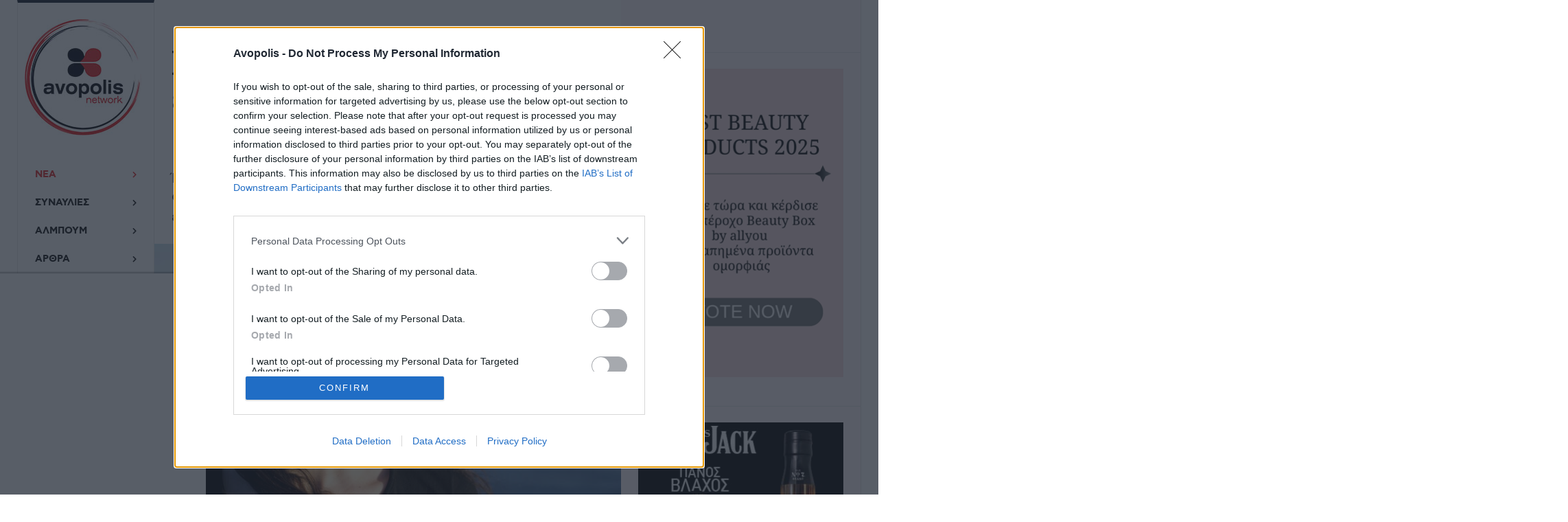

--- FILE ---
content_type: text/html; charset=utf-8
request_url: https://www.avopolis.gr/music-news/greek-live-news/80308-h-nefeli-fasoyli-epistrefei-stin-athina-gia-mia-synavlia-sto-plyfa
body_size: 19007
content:
<!DOCTYPE html>
<html class="com_content view-article layout-blog j4 " lang="el-gr">
<head>
				<meta name="viewport" content="width=device-width, initial-scale=1, maximum-scale=2.0">
		<meta charset="utf-8">
	<meta name="author" content="Ναταλία Πετρίτη">
	<meta name="robots" content="max-snippet:-1, max-image-preview:large, max-video-preview:-1">
	<meta property="og:title" content="H Νεφέλη Φασούλη επιστρέφει στην Αθήνα για μια συναυλία στο ΠΛΥΦΑ">
	<meta property="og:type" content="article">
	<meta property="og:image" content="https://www.avopolis.gr/images/3161/2023/neffas.jpg">
	<meta property="og:url" content="https://www.avopolis.gr/music-news/greek-live-news/80308-h-nefeli-fasoyli-epistrefei-stin-athina-gia-mia-synavlia-sto-plyfa">
	<meta property="og:site_name" content="avopolis.gr">
	<meta property="og:description" content="Avopolis Network">
	<meta property="fb:app_id" content="608187628342446">
	<meta name="description" content="Κριτικές συναυλιών από ελληνικά ονόματα, στην Ελλάδα, 2019.">
	<meta name="generator" content="Joomla! - Open Source Content Management">
	<title>H Νεφέλη Φασούλη επιστρέφει στην Αθήνα για μια συναυλία στο ΠΛΥΦΑ</title>
	<link href="https://www.avopolis.gr/templates/gk_spotlight/images/favicon.ico" rel="icon" type="image/vnd.microsoft.icon">
	<link href="https://www.avopolis.gr/j-pages/smart-search?format=opensearch" rel="search" title="OpenSearch Avopolis Music Network" type="application/opensearchdescription+xml">
<link href="/media/vendor/awesomplete/css/awesomplete.css?1.1.5" rel="stylesheet" />
	<link href="/media/vendor/joomla-custom-elements/css/joomla-alert.min.css?0.2.0" rel="stylesheet" />
	<link href="/media/plg_content_osembed/css/osembed.css?e63ff340ce0a43fd3c4f514f53f0ce75" rel="stylesheet" />
	<link href="/media/com_rstbox/css/engagebox.css?1b4510829e1a085ae08b019eb25f8a9a" rel="stylesheet" />
	<link href="/templates/gk_spotlight/css/override.css?v1.1" rel="stylesheet" />
	<link href="https://www.avopolis.gr/templates/gk_spotlight/fonts/fontawesome5/css/all.css" rel="stylesheet" />
	<link href="https://www.avopolis.gr/templates/gk_spotlight/css/normalize.css" rel="stylesheet" />
	<link href="https://www.avopolis.gr/templates/gk_spotlight/css/system/system.css" rel="stylesheet" />
	<link href="https://www.avopolis.gr/templates/gk_spotlight/js/owl-carousel/owl.carousel.min.css" rel="stylesheet" />
	<link href="https://www.avopolis.gr/templates/gk_spotlight/js/owl-carousel/owl.theme.default.min.css" rel="stylesheet" />
	<link href="https://www.avopolis.gr/templates/gk_spotlight/css/template.css" rel="stylesheet" />
	<link href="https://www.avopolis.gr/templates/gk_spotlight/css/legacy.css" rel="stylesheet" />
	<link href="https://fonts.googleapis.com/css2?family=Noto+Serif:wght@300;400;500;600;700;800&amp;display=swap" rel="stylesheet" />
	<link href="https://www.avopolis.gr/templates/gk_spotlight/fonts/NewYork/css/NewYork.css" rel="stylesheet" />
	<link href="/modules/mod_we_ufeed_display/tmpl/default/style.css" rel="stylesheet" />
	<style>.eb-1 {
                --animation_duration: 300ms;

            }
        </style>
	<style>
		.eb-1 .eb-close {
			visibility: hidden;
		}

		.eb-1.eb-visible .eb-close {
			animation: 4500ms ebFadeIn;
			animation-fill-mode: forwards;
		}
	
		.eb-1 .eb-close:hover {
			color: rgba(128, 124, 124, 1) !important;
		}	
	</style>
	<style>
                .childcontent { padding: 16px; }
                .childcontent .gkcol { width: 200px; }
            </style>
	<style> @media (min-width: 1400px){
.gkBoxmusic .article-category.layout-default .item {
    width: 100%; } 

.gkBoxmusic .article-category .item{
     border-right: 0;}

.gkBoxmusic .item {
padding: 5px;}
}
.eb-event-price.btn.btn-primary{
	display:none;}
.article-category.layout-left .item:first-child{
height:auto!important;}

.article-category.layout-left{
padding-bottom:0;}

.btn.btn-sm.fbfirstcomment, .btn.btn-sm.postnow, .btn.btn-sm.igstoryvideo, .btn.btn-sm.igstoryphoto, .btn.btn-sm.photolink, .btn.btn-sm.fbphotopost, .btn.btn-sm.fbvideo, .btn.btn-sm.fbexclude, .btn.btn-sm.igphotopost, .btn.btn-sm.igvideo, .btn.btn-sm.igcarousel {
	display: none;}

.btn.btn-sm.btn-info.fbfirstcomment, .btn.btn-sm.btn-info.photolink, .btn.btn-sm.btn-info.postnow, .btn.btn-sm.btn-info.igstoryvideo, .btn.btn-sm.btn-info.igstoryphoto, .btn.btn-sm.btn-info.fbphotopost, .btn.btn-sm.btn-info.fbvideo, .btn.btn-sm.btn-info.fbexclude, .btn.btn-sm.btn-info.igphotopost, .btn.btn-sm.btn-info.igvideo, .btn.btn-sm.btn-info.igcarousel, .list-inline-item.tag-4984.tag-list1 {
display:none;}
.list-inline-item.tag-5344.tag-list3, .list-inline-item.tag-5340.tag-list2, .list-inline-item.tag-5340.tag-list1, .list-inline-item.tag-5344.tag-list2, .list-inline-item.tag-5340.tag-list0, .list-inline-item.tag-5344.tag-list1, .list-inline-item.tag-4984.tag-list2, .list-inline-item.tag-4984.tag-list1, .list-inline-item.tag-4984.tag-list0, .list-inline-item.tag-4984.tag-list3, .list-inline-item.tag-4982.tag-list0,  .list-inline-item.tag-4982.tag-list1,  .list-inline-item.tag-4982.tag-list2,  .list-inline-item.tag-4982.tag-list3 { display:none!important; }</style>
	<style>html, body,  { font-family: Verdana, Geneva, sans-serif; }
</style>
	<style>h1, h2, h3, h4, h5, h6, { font-family: Noto Serif; }
</style>
	<style>.gkLogo.text { font-family: NewYork, Arial, sans-serif; }
</style>
	<style>.article-meta,
 { font-family: AstyCFStd, Arial, sans-serif; }
</style>
	<style>@media screen and (max-width: 780px) {
	    	#k2Container .itemsContainer { width: 100%!important; } 
	    	.cols-2 .column-1,
	    	.cols-2 .column-2,
	    	.cols-3 .column-1,
	    	.cols-3 .column-2,
	    	.cols-3 .column-3,
	    	.demo-typo-col2,
	    	.demo-typo-col3,
	    	.demo-typo-col4 {width: 100%; }
	    	}</style>
	<style>@media screen and (max-width: 1040px) {
	    	html #gkMastHead .gkMasthead-wrap,
	    	html #gkHeader.affix + #gkPageContent #gkMastHead .gkMasthead-wrap { height: 480px; }
	    }
</style>
	<style>@media screen and (max-width: 840px) {
	    	html #gkMastHead .gkMasthead-wrap,
	    	html #gkHeader.affix + #gkPageContent #gkMastHead .gkMasthead-wrap { height: 320px; }
	    }
</style>
	<style>@media screen and (max-width: 640px) {
	    	html #gkMastHead .gkMasthead-wrap,
	    	html #gkHeader.affix + #gkPageContent #gkMastHead .gkMasthead-wrap { height: 240px; }
	    }
</style>
	<style>@media screen and (min-width: 1920px) {
	    	#gkHeaderMod,
	    	.blog-page > .header,
	    	.single-page > .header,
	    	.search-page .header { height: 820px; }
	    }
</style>
	<style>@media screen and (max-width: 1920px) {
	    	#gkHeaderMod,
	    	.blog-page > .header,
	    	.single-page > .header,
	    	.search-page .header { height: 640px; }
	    }
</style>
	<style>@media screen and (max-width: 1630px) {
	    	#gkHeaderMod,
	    	.blog-page > .header,
	    	.single-page > .header,
	    	.search-page .header { height: 540px; }
	    }
</style>
	<style>@media screen and (max-width: 1040px) {
	    	#gkHeaderMod,
	    	.blog-page > .header,
	    	.single-page > .header,
	    	.search-page .header { height: 480px; }
	    }
</style>
	<style>@media screen and (max-width: 840px) {
	    	#gkHeaderMod,
	    	.blog-page > .header,
	    	.single-page > .header,
	    	.search-page .header { height: 320px; }
	    }
</style>
	<style>@media screen and (max-width: 640px) {
	    	#gkHeaderMod,
	    	.blog-page > .header,
	    	.single-page > .header,
	    	.search-page .header { height: 240px; }
	    }
</style>
	<style>@media screen and (min-width: 1920px) {
	    	.frontpage #gkHeaderMod,
	    	.frontpage .blog-page > .header,
	    	.frontpage .single-page > .header,
	    	.frontpage .search-page .header { height: 880px; }
	    }
</style>
	<style>@media screen and (max-width: 1920px) {
	    	.frontpage #gkHeaderMod,
	    	.frontpage .blog-page > .header,
	    	.frontpage .single-page > .header,
	    	.frontpage .search-page .header { height: 800px; }
	    }
</style>
	<style>@media screen and (max-width: 1630px) {
	    	.frontpage #gkHeaderMod,
	    	.frontpage .blog-page > .header,
	    	.frontpage .single-page > .header,
	    	.frontpage .search-page .header { height: 640px; }
	    }
</style>
	<style>@media screen and (max-width: 1040px) {
	    	.frontpage #gkHeaderMod,
	    	.frontpage .blog-page > .header,
	    	.frontpage .single-page > .header,
	    	.frontpage .search-page .header { height: 500px; }
	    }
</style>
	<style>@media screen and (max-width: 840px) {
	    	.frontpage #gkHeaderMod,
	    	.frontpage .blog-page > .header,
	    	.frontpage .single-page > .header,
	    	.frontpage .search-page .header { height: 320px; }
	    }
</style>
	<style>@media screen and (max-width: 640px) {
	    	.frontpage #gkHeaderMod,
	    	.frontpage .blog-page > .header,
	    	.frontpage .single-page > .header,
	    	.frontpage .search-page .header { height: 240px; }
	    }
</style>
	<style>#gkSidebar { width: 30%; }
</style>
	<style>#gkContent { width: 70%; }
</style>
	<style>#gkContentWrap { width: 100%; }
</style>
	<style>#menu1827 > div,
#menu1827 > div > .childcontent-inner { width: 200px; }
</style>
	<style>#menu1834 > div,
#menu1834 > div > .childcontent-inner { width: 200px; }
</style>
	<style>#menu1837 > div,
#menu1837 > div > .childcontent-inner { width: 200px; }
</style>
	<style>#menu1843 > div,
#menu1843 > div > .childcontent-inner { width: 200px; }
</style>
	<style>#menu1840 > div,
#menu1840 > div > .childcontent-inner { width: 200px; }
</style>
	<style>#menu2155 > div,
#menu2155 > div > .childcontent-inner { width: 200px; }
</style>
	<style>#menu1851 > div,
#menu1851 > div > .childcontent-inner { width: 200px; }
</style>
<script src="/media/vendor/jquery/js/jquery.min.js?3.6.3"></script>
	<script src="/media/legacy/js/jquery-noconflict.min.js?04499b98c0305b16b373dff09fe79d1290976288"></script>
	<script type="application/json" class="joomla-script-options new">{"joomla.jtext":{"MOD_FINDER_SEARCH_VALUE":"\u0391\u03bd\u03b1\u03b6\u03ae\u03c4\u03b7\u03c3\u03b7...","JLIB_JS_AJAX_ERROR_OTHER":"\u03a0\u03b1\u03c1\u03bf\u03c5\u03c3\u03b9\u03ac\u03c3\u03c4\u03b7\u03ba\u03b5 \u03c3\u03c6\u03ac\u03bb\u03bc\u03b1 \u03ba\u03b1\u03c4\u03ac \u03c4\u03b7\u03bd \u03b1\u03bd\u03ac\u03ba\u03c4\u03b7\u03c3\u03b7 \u03c4\u03c9\u03bd \u03b4\u03b5\u03b4\u03bf\u03bc\u03ad\u03bd\u03c9\u03bd JSON: \u039a\u03c9\u03b4\u03b9\u03ba\u03cc\u03c2 \u03ba\u03b1\u03c4\u03ac\u03c3\u03c4\u03b1\u03c3\u03b7\u03c2 HTTP %s.","JLIB_JS_AJAX_ERROR_PARSE":"\u03a3\u03c6\u03ac\u03bb\u03bc\u03b1 \u03b1\u03bd\u03ac\u03bb\u03c5\u03c3\u03b7\u03c2 \u03ba\u03b1\u03c4\u03ac \u03c4\u03b7\u03bd \u03b5\u03c0\u03b5\u03be\u03b5\u03c1\u03b3\u03b1\u03c3\u03af\u03b1 \u03c4\u03c9\u03bd \u03c0\u03b1\u03c1\u03b1\u03ba\u03ac\u03c4\u03c9 \u03b4\u03b5\u03b4\u03bf\u03bc\u03ad\u03bd\u03c9\u03bd JSON:<br><code style=\"color:inherit;white-space:pre-wrap;padding:0;margin:0;border:0;background:inherit;\">%s<\/code>","ERROR":"\u03a3\u03c6\u03ac\u03bb\u03bc\u03b1","MESSAGE":"\u039c\u03ae\u03bd\u03c5\u03bc\u03b1","NOTICE":"\u0395\u03b9\u03b4\u03bf\u03c0\u03bf\u03af\u03b7\u03c3\u03b7","WARNING":"\u03a0\u03c1\u03bf\u03b5\u03b9\u03b4\u03bf\u03c0\u03bf\u03af\u03c3\u03b7\u03c3\u03b7","JCLOSE":"\u039a\u03bb\u03b5\u03af\u03c3\u03b9\u03bc\u03bf","JOK":"\u039fK","JOPEN":"\u0391\u03bd\u03bf\u03b9\u03c7\u03c4\u03cc"},"finder-search":{"url":"\/component\/finder\/?task=suggestions.suggest&format=json&tmpl=component&Itemid=101"},"system.paths":{"root":"","rootFull":"https:\/\/www.avopolis.gr\/","base":"","baseFull":"https:\/\/www.avopolis.gr\/"},"csrf.token":"e277c52840baec8163a0b40d4b998075"}</script>
	<script src="/media/system/js/core.min.js?576eb51da909dcf692c98643faa6fc89629ead18"></script>
	<script src="/media/vendor/webcomponentsjs/js/webcomponents-bundle.min.js?2.7.0" nomodule defer></script>
	<script src="/media/vendor/bootstrap/js/bootstrap-es5.min.js?5.2.3" nomodule defer></script>
	<script src="/media/com_finder/js/finder-es5.min.js?14e4c7fdce4ca11c6d12b74bad128529a294b183" nomodule defer></script>
	<script src="/media/system/js/messages-es5.min.js?44e3f60beada646706be6569e75b36f7cf293bf9" nomodule defer></script>
	<script src="/media/system/js/joomla-hidden-mail-es5.min.js?86544755a5c7287d31511970d36b3906e8e22dba" nomodule defer></script>
	<script src="/media/vendor/bootstrap/js/popover.min.js?5.2.3" type="module"></script>
	<script src="/media/system/js/joomla-hidden-mail.min.js?6829a5ca62409c5d92c27b7c42bad9e81b3a480a" type="module"></script>
	<script src="/media/vendor/bootstrap/js/alert.min.js?5.2.3" type="module"></script>
	<script src="/media/vendor/bootstrap/js/button.min.js?5.2.3" type="module"></script>
	<script src="/media/vendor/bootstrap/js/carousel.min.js?5.2.3" type="module"></script>
	<script src="/media/vendor/bootstrap/js/collapse.min.js?5.2.3" type="module"></script>
	<script src="/media/vendor/bootstrap/js/dropdown.min.js?5.2.3" type="module"></script>
	<script src="/media/vendor/bootstrap/js/modal.min.js?5.2.3" type="module"></script>
	<script src="/media/vendor/bootstrap/js/offcanvas.min.js?5.2.3" type="module"></script>
	<script src="/media/vendor/bootstrap/js/scrollspy.min.js?5.2.3" type="module"></script>
	<script src="/media/vendor/bootstrap/js/tab.min.js?5.2.3" type="module"></script>
	<script src="/media/vendor/bootstrap/js/toast.min.js?5.2.3" type="module"></script>
	<script src="/media/vendor/awesomplete/js/awesomplete.min.js?1.1.5" defer></script>
	<script src="/media/com_finder/js/finder.min.js?c8b55661ed62db937b8d6856090adf9258c4a0fc" type="module"></script>
	<script src="/media/system/js/messages.min.js?7425e8d1cb9e4f061d5e30271d6d99b085344117" type="module"></script>
	<script src="/media/plg_content_osembed/js/osembed.min.js?e63ff340ce0a43fd3c4f514f53f0ce75"></script>
	<script src="https://www.avopolis.gr/templates/gk_spotlight/js/html5lightbox/html5lightbox.js"></script>
	<script src="/media/com_rstbox/js/vendor/velocity.js?1b4510829e1a085ae08b019eb25f8a9a"></script>
	<script src="/media/com_rstbox/js/vendor/velocity.ui.js?1b4510829e1a085ae08b019eb25f8a9a"></script>
	<script src="/media/com_rstbox/js/engagebox.js?1b4510829e1a085ae08b019eb25f8a9a"></script>
	<script src="//use.edgefonts.net/AstyCFStd.js"></script>
	<script src="https://www.avopolis.gr/templates/gk_spotlight/js/owl-carousel/owl.carousel.min.js"></script>
	<script src="https://www.avopolis.gr/templates/gk_spotlight/js/gk.scripts.js"></script>
	<script src="https://www.avopolis.gr/templates/gk_spotlight/js/scrollreveal.js"></script>
	<script>
$GK_TMPL_URL = "https://www.avopolis.gr/templates/gk_spotlight";
</script>
	<script>
$GK_URL = "https://www.avopolis.gr/";
</script>
	<link href="http://feeds.feedburner.com/" rel="alternate" type="text/html" title="Platform-Music" />
	<link href="http://feeds.feedburner.com/" rel="alternate" type="text/html" title="Avopolis-Cinema-Seires" />
	<link href="http://feeds.feedburner.com/" rel="alternate" type="text/html" title="AVOPOLIS" />
	<link href="http://feeds.feedburner.com/" rel="alternate" type="text/html" title="Avopolis General" />
	<link href="http://feeds.feedburner.com/" rel="alternate" type="text/html" title="Avopolis Main" />
	<link href="http://feeds.feedburner.com/" rel="alternate" type="text/html" title="Avopolis Main2" />
	<link href="http://feeds.feedburner.com/" rel="alternate" type="text/html" title="Avopolis Main3" />
	<link href="http://feeds.feedburner.com/" rel="alternate" type="text/html" title="Avopolis Main4" />
	<link href="http://feeds.feedburner.com/" rel="alternate" type="text/html" title="Avopolis" />
	<link href="http://feeds.feedburner.com/" rel="alternate" type="text/html" title="Avopolis " />
	<link href="http://feeds.feedburner.com/" rel="alternate" type="text/html" title="Avopolis Instagram Posts" />
	<link rel="apple-touch-icon" href="https://www.avopolis.gr/templates/gk_spotlight/images/touch-device.png">
	<link rel="apple-touch-icon-precomposed" href="https://www.avopolis.gr/templates/gk_spotlight/images/touch-device.png">
	<!-- Start: Google Structured Data -->
			
<script type="application/ld+json" data-type="gsd">
{
    "@context": "https://schema.org",
    "@type": "Article",
    "mainEntityOfPage": {
        "@type": "WebPage",
        "@id": "https://www.avopolis.gr/music-news/greek-live-news/80308-h-nefeli-fasoyli-epistrefei-stin-athina-gia-mia-synavlia-sto-plyfa"
    },
    "headline": "H Νεφέλη Φασούλη επιστρέφει στην Αθήνα για μια συναυλία στο ΠΛΥΦΑ",
    "description": "Έξι μήνες μετά τη μεγάλη έξοδο στη Νέα Υόρκη, η Νεφέλη Φασούλη, γεμάτη από ανατροπές, εμπειρίες και περιπέτεια, εγκαινιάζει τα καλοκαιρινά της live στην Αθήνα",
    "image": {
        "@type": "ImageObject",
        "url": "https://www.avopolis.gr/images/3161/2023/neffas.jpg"
    },
    "publisher": {
        "@type": "Organization",
        "name": "Avopolis.gr",
        "logo": {
            "@type": "ImageObject",
            "url": "https://www.avopolis.gr/images/AVOPOLIS_LOGO.jpg"
        }
    },
    "author": {
        "@type": "Person",
        "name": "Ναταλία Πετρίτη",
        "url": "Ναταλία Πετρίτη"
    },
    "datePublished": "2023-07-06T11:09:43+03:00",
    "dateCreated": "2023-07-06T11:09:43+03:00",
    "dateModified": "2023-07-07T16:49:45+03:00"
}
</script>
			<!-- End: Google Structured Data -->

	<link rel="stylesheet" href="https://www.avopolis.gr/templates/gk_spotlight/css/small.desktop.css" media="(max-width: 1920px)" />
<link rel="stylesheet" href="https://www.avopolis.gr/templates/gk_spotlight/css/tablet.css" media="(max-width: 1040px)" />
<link rel="stylesheet" href="https://www.avopolis.gr/templates/gk_spotlight/css/small.tablet.css" media="(max-width: 840px)" />
<link rel="stylesheet" href="https://www.avopolis.gr/templates/gk_spotlight/css/mobile.css" media="(max-width: 640px)" />
<link rel="stylesheet" href="https://www.avopolis.gr/templates/gk_spotlight/css/override.css" />
<link rel="stylesheet" href="https://www.avopolis.gr/templates/gk_spotlight/css/override.css" />

<!--[if IE 9]>
<link rel="stylesheet" href="https://www.avopolis.gr/templates/gk_spotlight/css/ie/ie8.css" type="text/css" />
<![endif]-->

<!--[if IE 8]>
<link rel="stylesheet" href="https://www.avopolis.gr/templates/gk_spotlight/css/ie/ie8.css" type="text/css" />
<![endif]-->

<!--[if lte IE 7]>
<link rel="stylesheet" href="https://www.avopolis.gr/templates/gk_spotlight/css/ie/ie7.css" type="text/css" />
<![endif]-->

<!--[if lte IE 9]>
<script type="text/javascript" src="https://www.avopolis.gr/templates/gk_spotlight/js/ie.js"></script>
<![endif]-->

<!--[if (gte IE 6)&(lte IE 9)]>
<script type="text/javascript" src="https://www.avopolis.gr/templates/gk_spotlight/js/respond.js"></script>
<script type="text/javascript" src="https://www.avopolis.gr/templates/gk_spotlight/js/selectivizr.js"></script>
<script type="text/javascript" src="http://html5shim.googlecode.com/svn/trunk/html5.js"></script>
<![endif]-->
<!-- <script type="text/javascript" src="https://cdnjs.cloudflare.com/ajax/libs/Chart.js/2.2.2/Chart.min.js"></script> -->	 </head>
<body
	 class=" no-mainbodyTop" 	

			 data-tablet-width="1040" data-mobile-width="640"
	id="gkTemplateTop">
	<script async src="https://www.googletagmanager.com/gtag/js?id=G-7JD4GSZ8VW"></script><script>window.dataLayer = window.dataLayer || [];function gtag(){dataLayer.push(arguments);}gtag('js', new Date());gtag('config', 'G-7JD4GSZ8VW');</script>	
	<div class="mod-banners bannergroup">

    <div class="mod-banners__item banneritem">
                                        <script>
!function(f,b,e,v,n,t,s)
{if(f.fbq)return;n=f.fbq=function(){n.callMethod?
n.callMethod.apply(n,arguments):n.queue.push(arguments)};
if(!f._fbq)f._fbq=n;n.push=n;n.loaded=!0;n.version='2.0';
n.queue=[];t=b.createElement(e);t.async=!0;
t.src=v;s=b.getElementsByTagName(e)[0];
s.parentNode.insertBefore(t,s)}(window, document,'script',
'https://connect.facebook.net/en_US/fbevents.js');
fbq('init', '280507965686636');
fbq('track', 'PageView');
</script>
<noscript><img height="1" width="1" style="display:none"
src="https://www.facebook.com/tr?id=280507965686636&ev=PageView&noscript=1"
/></noscript>            </div>

</div>
<div class="mod-banners bannergroup">

    <div class="mod-banners__item banneritem">
                                        <script src="https://jsc.mgid.com/site/1067169.js" async></script>            </div>

</div>
<div class="mod-banners bannergroup">

    <div class="mod-banners__item banneritem">
                                        <!-- InMobi Choice. Consent Manager Tag v3.0 (for TCF 2.2) -->
<script type="text/javascript" async=true>
(function() {
  var host = 'avopolis.gr';
  var element = document.createElement('script');
  var firstScript = document.getElementsByTagName('script')[0];
  var url = 'https://cmp.inmobi.com'
    .concat('/choice/', 'tTQ0vgSkx3k7h', '/', host, '/choice.js?tag_version=V3');
  var uspTries = 0;
  var uspTriesLimit = 3;
  element.async = true;
  element.type = 'text/javascript';
  element.src = url;

  firstScript.parentNode.insertBefore(element, firstScript);

  function makeStub() {
    var TCF_LOCATOR_NAME = '__tcfapiLocator';
    var queue = [];
    var win = window;
    var cmpFrame;

    function addFrame() {
      var doc = win.document;
      var otherCMP = !!(win.frames[TCF_LOCATOR_NAME]);

      if (!otherCMP) {
        if (doc.body) {
          var iframe = doc.createElement('iframe');

          iframe.style.cssText = 'display:none';
          iframe.name = TCF_LOCATOR_NAME;
          doc.body.appendChild(iframe);
        } else {
          setTimeout(addFrame, 5);
        }
      }
      return !otherCMP;
    }

    function tcfAPIHandler() {
      var gdprApplies;
      var args = arguments;

      if (!args.length) {
        return queue;
      } else if (args[0] === 'setGdprApplies') {
        if (
          args.length > 3 &&
          args[2] === 2 &&
          typeof args[3] === 'boolean'
        ) {
          gdprApplies = args[3];
          if (typeof args[2] === 'function') {
            args[2]('set', true);
          }
        }
      } else if (args[0] === 'ping') {
        var retr = {
          gdprApplies: gdprApplies,
          cmpLoaded: false,
          cmpStatus: 'stub'
        };

        if (typeof args[2] === 'function') {
          args[2](retr);
        }
      } else {
        if(args[0] === 'init' && typeof args[3] === 'object') {
          args[3] = Object.assign(args[3], { tag_version: 'V3' });
        }
        queue.push(args);
      }
    }

    function postMessageEventHandler(event) {
      var msgIsString = typeof event.data === 'string';
      var json = {};

      try {
        if (msgIsString) {
          json = JSON.parse(event.data);
        } else {
          json = event.data;
        }
      } catch (ignore) {}

      var payload = json.__tcfapiCall;

      if (payload) {
        window.__tcfapi(
          payload.command,
          payload.version,
          function(retValue, success) {
            var returnMsg = {
              __tcfapiReturn: {
                returnValue: retValue,
                success: success,
                callId: payload.callId
              }
            };
            if (msgIsString) {
              returnMsg = JSON.stringify(returnMsg);
            }
            if (event && event.source && event.source.postMessage) {
              event.source.postMessage(returnMsg, '*');
            }
          },
          payload.parameter
        );
      }
    }

    while (win) {
      try {
        if (win.frames[TCF_LOCATOR_NAME]) {
          cmpFrame = win;
          break;
        }
      } catch (ignore) {}

      if (win === window.top) {
        break;
      }
      win = win.parent;
    }
    if (!cmpFrame) {
      addFrame();
      win.__tcfapi = tcfAPIHandler;
      win.addEventListener('message', postMessageEventHandler, false);
    }
  };

  makeStub();

  var uspStubFunction = function() {
    var arg = arguments;
    if (typeof window.__uspapi !== uspStubFunction) {
      setTimeout(function() {
        if (typeof window.__uspapi !== 'undefined') {
          window.__uspapi.apply(window.__uspapi, arg);
        }
      }, 500);
    }
  };

  var checkIfUspIsReady = function() {
    uspTries++;
    if (window.__uspapi === uspStubFunction && uspTries < uspTriesLimit) {
      console.warn('USP is not accessible');
    } else {
      clearInterval(uspInterval);
    }
  };

  if (typeof window.__uspapi === 'undefined') {
    window.__uspapi = uspStubFunction;
    var uspInterval = setInterval(checkIfUspIsReady, 6000);
  }
})();
</script>
<!-- End InMobi Choice. Consent Manager Tag v3.0 (for TCF 2.2) -->

<script async src="https://pagead2.googlesyndication.com/pagead/js/adsbygoogle.js?client=ca-pub-5119526941823529"
     crossorigin="anonymous"></script>            </div>

</div>
<div class="mod-banners bannergroup">

    <div class="mod-banners__item banneritem">
                                        <script async src="//pahtag.tech/c/avopolis.js"></script>            </div>

</div>
<div class="mod-banners bannergroup">

    <div class="mod-banners__item banneritem">
                                        <script async src="https://cdn.mediaownerscloud.com/sites/avopolisgr-68gzi/tags/pamoc_loader"></script>            </div>

</div>
<div class="mod-banners bannergroup">

    <div class="mod-banners__item banneritem">
                                        <!-- Start GPT Tag -->
<script async='async' src='https://www.googletagservices.com/tag/js/gpt.js'></script>
<script>
  var gptadslots = [];
  var googletag = googletag || {cmd:[]};
</script>
<script>
googletag.cmd.push(function() {
    //Adslot 1 declaration
googletag.defineSlot('/1777312/Avopolis_Nea_300_1', [[300, 250], [300, 600]], 'div-gpt-ad-1699447672633-0').addService(googletag.pubads());
    //Adslot 2 declaration
googletag.defineSlot('/1777312/Avopolis_Nea_300_2', [[300, 250], [300, 600]], 'div-gpt-ad-1699447732626-1').addService(googletag.pubads());
    //Adslot 3 declaration
googletag.defineSlot('/1777312/Avopolis_Nea_300_3', [[300, 250], [300, 600]], 'div-gpt-ad-1699447787501-2').addService(googletag.pubads());
    //Adslot 4 declaration
googletag.defineSlot('/1777312/Avopolis_Nea_300_4', [[300, 250], [300, 600]], 'div-gpt-ad-1699447833809-3').addService(googletag.pubads());
    //Adslot 5 declaration
googletag.defineSlot('/1777312/Avopolis_Nea_300_Sticky', [[300, 250], [300, 600]], 'div-gpt-ad-1699447889459-4').addService(googletag.pubads());
    //Adslot 6 declaration
googletag.defineSlot('/1777312/Avopolis_Nea_Prestitial', [1, 1], 'div-gpt-ad-1699447991349-5').addService(googletag.pubads());
    //Adslot 7 declaration
googletag.defineSlot('/1777312/Avopolis_Nea_Inarticlevideo', [1, 1], 'div-gpt-ad-1699448105551-6').addService(googletag.pubads());
    //Adslot 8 declaration
googletag.defineSlot('/1777312/Avopolis_Nea_TD1', [1, 1], 'div-gpt-ad-1699448162212-7').addService(googletag.pubads());
    //Adslot 9 declaration
googletag.defineSlot('/1777312/Avopolis_Nea_TD2', [1, 1], 'div-gpt-ad-1699448218692-8').addService(googletag.pubads());
    //Adslot 10 declaration
googletag.defineSlot('/1777312/Avopolis_Nea_TD3', [1, 1], 'div-gpt-ad-1699448256958-9').addService(googletag.pubads());
    //Adslot 11 declaration
googletag.defineSlot('/1777312/Avopolis_Nea_1x1_1', [1, 1], 'div-gpt-ad-1699448309142-10').addService(googletag.pubads());
   //Adslot 12 declaration
googletag.defineSlot('/1777312/Avopolis_Nea_1x1_2', [1, 1], 'div-gpt-ad-1699448360683-11').addService(googletag.pubads());
   //Adslot 13 declaration
googletag.defineSlot('/1777312/Avopolis_Nea_1x1_3', [1, 1], 'div-gpt-ad-1699448408817-12').addService(googletag.pubads());
   //Adslot 14 declaration
googletag.defineSlot('/1777312/Avopolis_Nea_1x1_4', [1, 1], 'div-gpt-ad-1699448454116-13').addService(googletag.pubads());
   //Adslot 15 declaration
googletag.defineSlot('/1777312/Avopolis_Nea_Advertorial1', [1, 1], 'div-gpt-ad-1699448521296-14').addService(googletag.pubads());
   //Adslot 16 declaration
googletag.defineSlot('/1777312/Avopolis_Nea_Advertorial2', [1, 1], 'div-gpt-ad-1699448594830-15').addService(googletag.pubads());
   //Adslot 17 declaration
googletag.defineSlot('/1777312/Avopolis_Nea_Advertorial3', [1, 1], 'div-gpt-ad-1699448630919-16').addService(googletag.pubads());
//Adslot 18 declaration
googletag.defineSlot('/1777312/Avopolis_Passback_300x250', [300, 250], 'div-gpt-ad-1699523519909-17').addService(googletag.pubads());
  //Adslot 19 declaration
googletag.defineSlot('/1777312/Avopolis_Passback_300x600', [300, 600], 'div-gpt-ad-1699523828857-18').addService(googletag.pubads());
  //Adslot 20 declaration
googletag.defineSlot('/1777312/Avopolis_Passback_Inarticlevideo', [1, 1], 'div-gpt-ad-1699523871868-19').addService(googletag.pubads());
//Adslot 22 decoration
googletag.defineSlot('/1777312/Avopolis_Extra_Content_1', [1, 1], 'moat1').addService(googletag.pubads());
//Adslot 23 decoration
googletag.defineSlot('/1777312/Avopolis_Extra_Content_2', [1, 1], 'moat2').addService(googletag.pubads());
//Adslot 24 decoration
googletag.defineSlot('/1777312/avopolis_extra_content_3', [1, 1], 'moat3').addService(googletag.pubads());
//Adslot 25 decoration
googletag.defineSlot('/1777312/avopolis_extra_content_4', [1, 1], 'div-gpt-ad-1701177152392-24').addService(googletag.pubads());
//Adslot 26 decoration
googletag.defineSlot('/1777312/avopolis_extra_content_5', [1, 1], 'div-gpt-ad-1701177190498-25').addService(googletag.pubads());
//Adslot 27 decoration
googletag.defineSlot('/1777312/avopolis_extra_content_6', [1, 1], 'div-gpt-ad-1701177232793-26').addService(googletag.pubads());
//Adslot 28 decoration
googletag.defineSlot('/1777312/Avopolis_Clever_Core', [1, 1], 'div-gpt-ad-1705929614280-27').addService(googletag.pubads());
//Adslot 29 decoration
googletag.defineSlot('/1777312/Avopolis_Sponsored1_300', [[300, 250], [300, 600]], 'div-gpt-ad-1721114293915-28').addService(googletag.pubads());

   googletag.pubads().enableSingleRequest();
    googletag.enableServices();

 googletag.pubads().collapseEmptyDivs();
    googletag.pubads().setForceSafeFrame(false);
    googletag.enableServices();
  });
</script>
<!-- End GPT Tag -->            </div>

</div>


	<div id="gkBg-main">
		<div class="container">
			<header id="gkHeader" class="gk-clearfix">
				<div class="gkHeader_mobile no-desktop">
					<div class="wrap-inner">
						<!-- Menu Mobile -->
												<div id="gkMobileMenu" class="">
							<span id="static-aside-menu-toggler">
								<span class="bar-first"></span>
								<span class="bar-mid"></span>
								<span class="bar-last"></span>
							</span>
						</div>
						
						<div class="gkLogoWrap">
							
     	 <a href="https://www.avopolis.gr/" class="gkLogo">
        <img 
        	src="https://www.avopolis.gr/images/AVOPOLIS_LOGO.jpg#joomlaImage://local-images/AVOPOLIS_LOGO.jpg?width=170&height=169" 
        	alt="Avopolis Music Network" 
        />
     </a>
     						</div>

						<div class="header-right">
							<div id="gkSearch" class="gkSearch txt-search txt-name">
								<div class="icon"></div>
							</div>

						</div>
					</div>
				</div>

				<div id="gkHeaderNav" class="only-desktop gk-clearfix logo-image">

					<div class="area-top">
						<!-- Logo -->
						<div class="gkLogoWrap">
							
     	 <a href="https://www.avopolis.gr/" class="gkLogo">
        <img 
        	src="https://www.avopolis.gr/images/AVOPOLIS_LOGO.jpg#joomlaImage://local-images/AVOPOLIS_LOGO.jpg?width=170&height=169" 
        	alt="Avopolis Music Network" 
        />
     </a>
     						</div>
						<!-- Main Menu -->
																					<nav class="gkMainMenu gkMenu" data-duration="500" data-opacity="1" data-height="1" data-width="0">
<ul class="gkmenu level0"><li  class="first haschild active"><a class="" href="/music-news"  class=" first haschild active" id="menu1827"  >ΝΕΑ</a><div class="childcontent has-cols-">
<div class="childcontent-inner">
<div class="gkcol gkcol  first"><ul class="gkmenu level1"><li  class="first"><a class="" href="/music-news/international-news"  class=" first" id="menu1828"  >ΔΙΕΘΝΗ ΝΕΑ</a></li><li ><a class="" href="/music-news/greek-news"  id="menu1829"  >ΕΛΛΗΝΙΚΑ ΝΕΑ</a></li><li ><a class="" href="/music-news/international-live-news"  id="menu1830"  >ΣΥΝΑΥΛΙΑΚΑ ΔΙΕΘΝΗ</a></li><li  class="last active"><a class="" href="/music-news/greek-live-news"  class=" last active" id="menu1831"  >ΣΥΝΑΥΛΙΑΚΑ ΕΛΛΗΝΙΚΑ</a></li></ul></div>
</div>
</div></li><li  class="haschild"><a class="" href="/live"  class=" haschild" id="menu1834"  >ΣΥΝΑΥΛΙΕΣ</a><div class="childcontent has-cols-">
<div class="childcontent-inner">
<div class="gkcol gkcol  first"><ul class="gkmenu level1"><li  class="first"><a class="" href="/live/live-international"  class=" first" id="menu1835"  >ΣΥΝΑΥΛΙΕΣ - ΔΙΕΘΝΗ</a></li><li  class="last"><a class="" href="/live/live-greek"  class=" last" id="menu1836"  >ΣΥΝΑΥΛΙΕΣ - ΕΛΛΗΝΕΣ</a></li></ul></div>
</div>
</div></li><li  class="haschild"><a class="" href="/albums"  class=" haschild" id="menu1837"  >ΑΛΜΠΟΥΜ</a><div class="childcontent has-cols-">
<div class="childcontent-inner">
<div class="gkcol gkcol  first"><ul class="gkmenu level1"><li  class="first"><a class="" href="/albums/greek-albums"  class=" first" id="menu1838"  >ΕΛΛΗΝΙΚΑ</a></li><li  class="last"><a class="" href="/albums/international-albums"  class=" last" id="menu1839"  >ΔΙΕΘΝΗ</a></li></ul></div>
</div>
</div></li><li  class="haschild"><a class="" href="/articles"  class=" haschild" id="menu1843"  >ΑΡΘΡΑ</a><div class="childcontent has-cols-">
<div class="childcontent-inner">
<div class="gkcol gkcol  first"><ul class="gkmenu level1"><li  class="first"><a class="" href="/articles/articles-international"  class=" first" id="menu1844"  >ΑΡΘΡΑ - ΔΙΕΘΝΗ</a></li><li ><a class="" href="/articles/articles-greek"  id="menu1845"  >ΑΡΘΡΑ - ΕΛΛΗΝΙΚΑ</a></li><li ><a class="" href="/articles/podcasts"  id="menu2043"  >PODCASTS</a></li><li ><a class="" href="/articles/paratiritirio-mousikis-ampalosynis"  id="menu1924"  >ΠΑΡΑΤΗΡΗΤΗΡΙΟ ΜΟΥΣΙΚΗΣ ΑΜΠΑΛΟΣΥΝΗΣ</a></li><li ><a class="" href="/articles/diggin"  id="menu1848"  >DIGGIN</a></li><li ><a class="" href="/articles/incoming"  id="menu1846"  >INCOMING</a></li><li ><a class="" href="/articles/listomania"  id="menu1847"  >LISTOMANIA</a></li><li ><a class="" href="/articles/the-to-do-list"  id="menu2102"  >THE TO DO LIST</a></li><li ><a class="" href="/articles/music-matters"  id="menu2202"  >MUSIC MATTERS</a></li><li  class="last"><a class="" href="/articles/music-for-machines"  class=" last" id="menu2309"  >MUSIC FOR MACHINES</a></li></ul></div>
</div>
</div></li><li  class="haschild"><a class="" href="/interviews"  class=" haschild" id="menu1840"  >ΣΥΝΕΝΤΕΥΞΕΙΣ</a><div class="childcontent has-cols-">
<div class="childcontent-inner">
<div class="gkcol gkcol  first"><ul class="gkmenu level1"><li  class="first"><a class="" href="/interviews/interviews-international"  class=" first" id="menu1841"  >ΣΥΝΕΝΤΕΥΞΕΙΣ - ΔΙΕΘΝΗ</a></li><li  class="last"><a class="" href="/interviews/interviews-greek"  class=" last" id="menu1842"  >ΣΥΝΕΝΤΕΥΞΕΙΣ - ΕΛΛΗΝΕΣ</a></li></ul></div>
</div>
</div></li><li  class="haschild"><a class="" href="/atzenta"  class=" haschild" id="menu2155"  >ΑΤΖΕΝΤΑ</a><div class="childcontent has-cols-">
<div class="childcontent-inner">
<div class="gkcol gkcol  first"><ul class="gkmenu level1"><li  class="first"><a class="" href="/atzenta/live-stin-attiki"  class=" first" id="menu2158"  >Συναυλίες στην Αθήνα</a></li><li ><a class="" href="/atzenta/festival-stin-attiki"  id="menu2159"  >Festival στην Αθήνα</a></li><li ><a class="" href="/atzenta/events-stin-attiki"  id="menu2161"  >Events στην Αττική</a></li><li ><a class="" href="/atzenta/live-sti-thessaloniki"  id="menu2156"  >Συναυλίες στη Θεσσαλονίκη</a></li><li ><a class="" href="/atzenta/festival-sti-thessaloniki"  id="menu2162"  >Festival στη Θεσσαλονίκη</a></li><li ><a class="" href="/atzenta/events-sti-thessaloniki"  id="menu2163"  >Events στη Θεσσαλονίκη</a></li><li ><a class="" href="/atzenta/live-stin-ypoloipi-ellada"  id="menu2164"  >Συναυλίες στην υπόλοιπη Ελλάδα</a></li><li ><a class="" href="/atzenta/festival-stin-ypoloipi-ellada"  id="menu2166"  >Festival στην υπόλοιπη Ελλάδα</a></li><li  class="last"><a class="" href="/atzenta/events-stin-ypoloipi-ellada"  class=" last" id="menu2167"  >Events στην υπόλοιπη Ελλάδα</a></li></ul></div>
</div>
</div></li><li  class="haschild"><a class="" href="/movieworld"  class=" haschild" id="menu1851"  >MOVIEWORLD</a><div class="childcontent has-cols-">
<div class="childcontent-inner">
<div class="gkcol gkcol  first"><ul class="gkmenu level1"><li  class="first"><a class="" href="/movieworld/cinema-features"  class=" first" id="menu1995"  >ΣΙΝΕΜΑ &amp; ΣΕΙΡΕΣ</a></li><li  class="last"><a class="" href="/movieworld/news"  class=" last" id="menu1905"  >NEWS</a></li></ul></div>
</div>
</div></li><li ><a class="" href="https://mypodcasts.avopolis.gr" target="_blank"  id="menu1884"  >PODCASTS</a></li><li  class="last"><a class="" href="/articles/vivlio"  class=" last" id="menu2128"  >ΒΙΒΛΙΟ</a></li></ul>
</nav>													
						<!-- Social -->
						<div class="gkSocial" id="gkSocial">

												    		<div class="box gkBox"><div class="box-wrap"><div class="content">
<div id="mod-custom96" class="mod-custom custom">
    <div class="gkSocialWrap"><a href="https://www.facebook.com/avopolis" target="_blank" rel="noopener" class="menu-social facebook" title="Facebook"><i class="fab fa-facebook-f"></i></a> <a href="https://twitter.com/avopolis" target="_blank" rel="noopener" class="menu-social twitter" title="Twitter"><i class="fab fa-twitter"></i></a> <a href="https://www.instagram.com/avopolis/" target="_blank" rel="noopener" class="menu-social instagram" title="Instagram"><i class="fab fa-instagram"></i></a></div></div>
</div></div></div>
					    							</div>

						<!-- Search & Login -->
						<div class="group-ct">
							<div class="box-search">
								<div id="gkSearch" class="gkSearch txt-search txt-name">
									<span>Αναζήτηση</span>								</div>
								
							</div>
							
						</div>
					</div>

					<div class="area-copyright">
											</div>
				</div><!-- #gkHeaderNav -->
			</header><!-- #gkHeader -->

			<!-- Top 1 -->
			
			<!-- Top 2 -->
						
			<!-- Insert New Sidebar --> 
			
			<div id="gkPageContent1" class="space-desktop wrap no-sidebar" >

	    		<div id="system-message-container" aria-live="polite"></div>

	    		
	    		<div class="gkPageContent1-wrap">
				<div id="gkContent1">
												<section id="gkMainbody2" 0 >

							 
								
								<div id="gkMainbody2Wrap">
																	</div>

								
							<!-- mainbody #userid -->
						</section><!-- #gkMainbody -->

											</div><!-- #gkContent -->
			

						    		</div>
				
			</div>
			
			<!-- End New Sidebar-->

			<!-- Top 3 -->
			
	  		<div id="gkPageContent" class="space-desktop wrap has-sidebar"  data-sidebar-pos="right">

	    		<div id="system-message-container" aria-live="polite"></div>

	    		
	    		<div class="gkPageContent-wrap">
	    			<div id="gkContent">
												<section id="gkMainbody" class="gkcomponent">

															
								<div id="gkMainbodyWrap">
																			<div id="scroll-bar"></div>

<div class="item-page type-1" itemscope itemtype="https://schema.org/Article">
	<meta itemprop="inLanguage" content="el-GR" />

	
		
	
	<div class="main-top">
		<div class="row">
			<div class="content-info">
				<div class="area-top">
																	<dl class="article-info text-muted">

            <dt class="article-info-term">
                            Πληροφορίες                    </dt>

                    <dd class="createdby" itemprop="author" itemscope itemtype="https://schema.org/Person">
    <span class="icon-user icon-fw" aria-hidden="true"></span>
                    <span itemprop="name">Ναταλία Πετρίτη</span>    </dd>
        
        
        
        
                    			<dd class="published">
				<time datetime="2023-07-06T11:09:43+03:00" itemprop="datePublished">
					<span>Date</span> Ιουλ 6,2023				</time>
			</dd>        
    
            
        
            </dl>
					
																				</div>

									<div class="title-article">
						<h1 itemprop="headline">
							H Νεφέλη Φασούλη επιστρέφει στην Αθήνα για μια συναυλία στο ΠΛΥΦΑ						</h1>
																							</div>
				
								
				<div class="intro-text">
					<p>Έξι μήνες μετά τη μεγάλη έξοδο στη Νέα Υόρκη, η Νεφέλη Φασούλη, γεμάτη από ανατροπές, εμπειρίες και περιπέτεια, εγκαινιάζει τα καλοκαιρινά της live στην Αθήνα</p>
				</div>

				
								
																</div>

			
				
									<!-- Content Type - Gallery -->

					<figure class="left item-image">
    <img src="/images/3161/2023/neffas.jpg" itemprop="image">    </figure>
						</div>
	</div>

		
	<div class="table-contents">
	
	</div>

	<div class="main-content">
		<div class="area-author">
			<div class="box-author">
								<div class="avatar"><img src="https://www.avopolis.gr/images/authors/3161.jpg#joomlaImage://local-images/authors/3161.jpg?width=80&height=80"></div>
				<div class="title">Ναταλία Πετρίτη</div>
				<p></p>
			</div>

			<div class="share-social">
				<div class="txt-lead">Share this</div>
									
						<span class="item-social-icons item-social-normal">
															<a href="https://www.facebook.com/sharer/sharer.php?kid_directed_site=0&u=https%3A%2F%2Fwww.avopolis.gr%2Fmusic-news%2Fgreek-live-news%2F80308-h-nefeli-fasoyli-epistrefei-stin-athina-gia-mia-synavlia-sto-plyfa&display=popup&ref=plugin&src=share_button" target="_blank" title="Facebook" class="facebook icon-share-normal"><span class="fab fa-facebook-f"></span></a>
							
															<a href="http://twitter.com/intent/tweet?source=sharethiscom&amp;url=https://www.avopolis.gr/music-news/greek-live-news/80308-h-nefeli-fasoyli-epistrefei-stin-athina-gia-mia-synavlia-sto-plyfa" target="_blank" title="Twitter" class="twitter icon-share-normal"><span class="fab fa-twitter"></span></a>
							
															<a href="javascript:void((function()%7Bvar%20e=document.createElement('script');e.setAttribute('type','text/javascript');e.setAttribute('charset','UTF-8');e.setAttribute('src','//assets.pinterest.com/js/pinmarklet.js?r='+Math.random()*99999999);document.body.appendChild(e)%7D)());" title="Pinterest" class="pinterest icon-share-normal"><span class="fab fa-pinterest"></span></a>
							
							
							
							
													</span>
					
							</div>

						
		</div>
		

		<div itemprop="articleBody" class="article-body">
									 
<p>Έξι μήνες μετά τη μεγάλη έξοδο στη Νέα Υόρκη, η <strong>Νεφέλη Φασούλη</strong>, γεμάτη από ανατροπές, εμπειρίες και περιπέτεια, εγκαινιάζει τα καλοκαιρινά της live στην Αθήνα με κεφάτη διάθεση που θυμίζει τον παλιό καλό καιρό.</p>
<div class="raxo-inarticle1 center"><div class="mod-banners bannergroup">


</div>
<div class="mod-banners bannergroup">

    <div class="mod-banners__item banneritem">
                                        <div data-type="_mgwidget" data-widget-id="1906298"></div>
<script>(function(w,q){w[q]=w[q]||[];w[q].push(["_mgc.load"])})(window,"_mgq");</script>            </div>

</div>
</div>

<p>Με ολόφρεσκια μπάντα, με τραγούδια του προσωπικού της δίσκου "<strong><em>Ο κόσμος σου</em></strong>" σε μουσική και στίχους του <strong>Φοίβου Δεληβοριά</strong>, αλλά και με άλλα, γνωστά κι αγαπημένα λαϊκά, η ομάδα αναμένεται φέτος το καλοκαίρι να κάψει το πατάρι.</p>
<div class="raxo-inarticle2 center"><div class="mod-banners bannergroup">

    <div class="mod-banners__item banneritem">
                                        <!-- /1777312/Avopolis_Nea_Inarticlevideo -->
<div id='div-gpt-ad-1699448105551-6'>
  <script>
    googletag.cmd.push(function() { googletag.display('div-gpt-ad-1699448105551-6'); });
  </script>
</div>            </div>

</div>
<div class="mod-banners bannergroup">


</div>
</div>

<p><img src="/images/3161/2023/nef.jpg" alt="n" /></p>
<p>Μαζί της:<br /> <strong>Νικόλας Wastor</strong> – πλήκτρα<br /> <strong>Γιάννης Πατάκας</strong> – κιθάρα<br /> <strong>Jason Wastor</strong> – κρουστά, τύμπανα<br /> <strong>Γιώργος Κωνσταντίνου</strong> – ηλεκτρικό μπάσο<br /> <strong>Βασίλης Αλεξόπουλος</strong> – ηχοληψία<br /> <br /> <strong>Νεφέλη Φασούλη</strong><br /> <strong>Πέμπτη 13 Ιουλίου </strong></p>
<div class="raxo-inarticle3 center"><div class="mod-banners bannergroup">

    <div class="mod-banners__item banneritem">
                                        <div class="stickypart">
<div id="div-gpt-ad-1699447732626-1" class="stickypart1">
<script src='https://www.googletagservices.com/tag/js/gpt.js'>
 if (window.innerWidth > 1000)
{
document.getElementById('div-gpt-ad-1699447732626-1').innerHTML = 'Διαφήμιση';
googletag.cmd.push(function() { googletag.display('div-gpt-ad-1699447732626-1'); });
}
</script>
</div>
</div>            </div>

</div>
</div>

<p><strong>ΠΛΥΦΑ</strong></p>
<p>Οι πόρτες ανοίγουν στις <strong>20.00</strong><br /> Έναρξη: <strong>21.00</strong><br /> <br /> <strong>Τιμές εισιτηρίων</strong></p>
<div class="raxo-inarticle5 center"><div class="mod-banners bannergroup">

    <div class="mod-banners__item banneritem">
                                        <div class="stickypart">
<div id="div-gpt-ad-1699447787501-2" class="stickypart1">
<script src='https://www.googletagservices.com/tag/js/gpt.js'>
 if (window.innerWidth > 1000)
{
document.getElementById('div-gpt-ad-1699447787501-2').innerHTML = 'Διαφήμιση';
googletag.cmd.push(function() { googletag.display('div-gpt-ad-1699447787501-2'); });
}
</script>
</div>
</div>            </div>

</div>
</div>

<p>Περιορισμένη προπώληση: <strong>10</strong> ευρώ (έχουν εξαντληθεί)<br /> Υπόλοιπη προπώληση: <strong>12</strong> ευρώ<br /> Ταμείο: <strong>14</strong> ευρώ</p>
<p><strong>Σημεία προπώλησης</strong></p>
<p>Ηλεκτρονικά: <a href="https://www.viva.gr/tickets/music/nefeli-fasouli-1/">viva.gr</a> <br /> Τηλεφωνικά: 11876<br /> Σε όλα τα Viva Spots<br /> (Καταστήματα NOVA, Public, Media Markt, Βιβλιοπωλεία Ευριπίδης, Τεχνόπολη Δήμου Αθηναίων, αθηνόραμα.gr, Yoleni's)<br /> <br /> Artwork: Studio Hervik<br /> Παραγωγή: Fishbowl Music Tank<br /> Υποστήριξη παραγωγής: Unrest Productions<br /> Πληροφορίες: <joomla-hidden-mail  is-link="1" is-email="1" first="aW5mbw==" last="ZmlzaGJvd2wuZ3I=" text="aW5mb0BmaXNoYm93bC5ncg==" base="" >Αυτή η διεύθυνση Email προστατεύεται από τους αυτοματισμούς αποστολέων ανεπιθύμητων μηνυμάτων. Χρειάζεται να ενεργοποιήσετε τη JavaScript για να μπορέσετε να τη δείτε.</joomla-hidden-mail> </p>
<p><strong>ΠΛΥΦΑ</strong> - Αίθριο -<br /> Κορυτσάς 39, Αθήνα 10447<br />  Βοτανικός</p>		</div>

		<div class="box-pagenav">
			
<ul class="pager pagenav">
	<li class="previous">
		<a class="hasTooltip" title="O Φοίβος Δεληβοριάς live στο Θέατρο Βράχων «Μελίνα Μερκούρη»" aria-label="Προηγούμενο άρθρο: O Φοίβος Δεληβοριάς live στο Θέατρο Βράχων «Μελίνα Μερκούρη»" href="/music-news/greek-live-news/80310-o-foivos-delivorias-live-sto-theatro-vraxon-melina-merkoyri" rel="prev">
			
			
			<div class="nav-text">
				<span class="icon-chevron-left"></span>
				<span aria-hidden="true">Previous Article</span>
			</div>

			<div class="nav-info">
				<div class="image">
					<img src="/images/3161/2023/fd.jpg" />				</div>
				<div class="title"><h5>O Φοίβος Δεληβοριάς live στο Θέατρο Βράχων «Μελίνα Μερκούρη»</h5></div>
			</div>
		</a>
	</li>

	<li class="next">
		<a class="hasTooltip" title="Οι Λόγος Τιμής παρουσίασαν τον νέο τους δίσκο βάζοντας φωτιά στη Ριζούπολη" aria-label="Επόμενο άρθρο: Οι Λόγος Τιμής παρουσίασαν τον νέο τους δίσκο βάζοντας φωτιά στη Ριζούπολη" href="/music-news/greek-live-news/80282-oi-logos-timis-parousiasan-ton-neo-tous-disko-vazontas-fotia-sti-rizoypoli" rel="next">
			<div class="nav-text">
				<span aria-hidden="true">Next Article</span>
				<span class="icon-chevron-right"></span>
			</div>

			<div class="nav-info">
				<div class="image">
					<img src="/images/3161/2023/logos-timis-rizoupoli-2023.jpg" />				</div>
				<div class="title"><h5>Οι Λόγος Τιμής παρουσίασαν τον νέο τους δίσκο βάζοντας φωτιά στη Ριζούπολη</h5></div>
			</div>
		</a>
	</li>
</ul>
																			</div>
	</div>

	
</div>

<script>
	(function($) {
		$(document).ready(function() {
			var ToC = "<div class='table-body'>" + "<div class='title-lead'>In the article</div>" + "<ul>";
			var newLine, el, title, link;

			jQuery(".article-body h2").each(function(index, i) {
				el = $(this);
				el.attr('id', 'topic-' + index + 1);
				title = el.text();
				link = "#" + el.attr("id");

				newLine = "<li>" + "<span class='number'>0" + (index + 1) + "</span>" + "<h5><a href='" + link + "'>" + title + "</a></h5>" + "</li>";
				ToC += newLine;
			});

			ToC += "</ul>" + "</div>";

			var clsName = $('.article-body h2').length;

			if (clsName != 0) {
				$(".table-contents").prepend(ToC);
			}


			$('a[href*="#"]').bind('click', function(e) {
				e.preventDefault();

				var target = $(this).attr("href");

				$('html, body').stop().animate({
					scrollTop: $(target).offset().top + 5
				}, 1200, function() {
					//location.hash = target; //attach the hash (#jumptarget) to the pageurl
				});

				return false;
			});

			$('.gkBox.module-mostread').insertBefore($(".article-body p").eq(2));
		})
	})(jQuery);

	function setScrollBar() {
		let header = document.querySelector('header.header'),
			style = header ? getComputedStyle(header) : {},
			hHeight = style.position == 'relative' ? header.offsetHeight : 0,
			dHeight = document.documentElement.offsetHeight,
			footer = document.querySelector('footer.footer'),
			fHeight = footer ? footer.offsetHeight : 0,
			width = ((pageYOffset - hHeight) / (dHeight - hHeight - fHeight - innerHeight)) * 100;
		window.scrollBar = window.scrollBar || document.querySelector('#scroll-bar');
		window.scrollBar.style.width = (width < 0 ? 0 : width) + '%';
	}
	document.addEventListener('scroll', setScrollBar);
	window.addEventListener('resize', setScrollBar);
</script>
																	</div>

								
							<!-- mainbody #userid -->
						</section><!-- #gkMainbody -->

											</div><!-- #gkContent -->

											<!-- #gkSidebar -->
						<aside id="gkSidebar" data-sidebar-pos="right">
						    <div class="gkSidebar-wrap">
						    							    		<div class="box gkBox"><div class="box-wrap"><div class="content"><div class="mod-banners bannergroup">

    <div class="mod-banners__item banneritem">
                                        <!-- /1777312/Avopolis_Nea_300_1 -->
<div id='div-gpt-ad-1699447672633-0' style='min-width: 300px; min-height: 50px; text-align: center;'>
  <script>
    googletag.cmd.push(function() { googletag.display('div-gpt-ad-1699447672633-0'); });
  </script>
</div>            </div>

</div>
</div></div></div><div class="box gkBox"><div class="box-wrap"><div class="content">
<div id="mod-custom699" class="mod-custom custom">
    <p style="text-align: center;"><a data-link-type="custom" href="https://www.avopolis.gr/component/banners/click/366" target="_blank" title=""><img data-path="local-images:/Best Beauty Products 2025_300x450.png" height="450" loading="lazy" src="/images/Best%20Beauty%20Products%202025_300x450.png" width="300" /></a></p>
</div>
</div></div></div><div class="box gkBox"><div class="box-wrap"><div class="content">
<div id="mod-custom703" class="mod-custom custom">
    <p style="text-align: center;"><a data-link-type="custom" href="https://www.avopolis.gr/component/banners/click/368" target="_self" title=""><img data-path="local-images:/JD_LIVE_3_banner_avopolis.jpg" height="250" loading="lazy" src="/images/JD_LIVE_3_banner_avopolis.jpg" width="300" /></a></p>
</div>
</div></div></div><div class="box gkBox"><div class="box-wrap"><div class="content">
<div id="mod-custom701" class="mod-custom custom">
    <p><a href="/component/banners/click/367"><img alt="" class="alignnone size-medium wp-image-22502" height="188" src="https://www.avopolis.gr/images/Giannis_Papaioannou/5S5A9855.jpg" width="300" /></a></p>

<h3 style="margin-top: -10px!important; margin-bottom: 0; letter-spacing: -0.8px;"><span style="font-size: 18px;"><a href="/component/banners/click/367" style="text-decoration: none;">It’s Live, It’s Jack: Στάσεις στον χάρτη του νέου ήχου της πόλης με τον Πάνο Βλάχο</a></span></h3>
</div>
</div></div></div><div class="box gkBoxmood"><div class="box-wrap"><div class="title-module"><h3 class="title"><span>MOOD OF THE DAY</span></h3></div><div class="content"><div class="category-module mod-list article-category layout-default">
									<div class="item">
				<div class="item-inner">
					<div class="thumb-article shape-shape-shape-shape-shape-shape-shape-shape-shape-shape-shape-shape-shape-shape-shape-shape-shape-shape-shape-shape-shape-shape-shape-shape-shape-shape-shape-shape-">
											</div>

					<div class="article-content">
												<div class="article-meta">
															<div class="category">
									<a href="/music-news/mood-of-the-day">MOOD OF THE DAY</a>								</div>
							
							
													</div>
						
						<!-- Title -->
													<div class="article-title">
								<h3>
									Δηλαδή αν λέγαμε στην Τεχνητή Νοημοσύνη να γράψει τα τραγούδια για την Eurovision, θα τα έγραφε χειρότερα; Δεν νομίζω... Γι αυτό αργά ή γρήγορα θα κυριαρχήσει. Το μπαναλομέηνστρημ το κάνει καλύτερα								</h3>
							</div>
						
						
						
						
											</div>
				</div>
			</div>
			</div>
</div></div></div><div class="box gkBoxmood1"><div class="box-wrap"><div class="content">
<div id="mod-custom406" class="mod-custom custom">
    <p><span style="font-size: 14px; color: #e42525;">Μάκης Μηλάτος</span></p></div>
</div></div></div><div class="box gkBox"><div class="box-wrap"><div class="content"><div class="mod-banners bannergroup">

    <div class="mod-banners__item banneritem">
                                        <!-- /1777312/Avopolis_Nea_300_4 -->
<div id='div-gpt-ad-1699447833809-3' style='min-width: 300px; min-height: 50px; text-align: center;'>
  <script>
    googletag.cmd.push(function() { googletag.display('div-gpt-ad-1699447833809-3'); });
  </script>
</div>            </div>

</div>
</div></div></div>
						    							    </div>
					  	</aside>
						    		</div>
				
			</div>

			<!-- Bottom1 -->
		    				<section id="gkBottom1" class="space-desktop gk-modules-block mod-num-5">
					<div  class="gk-clearfix row d-flex no-gutter">
						<div class="box gkBoxgnews gkmod-5"><div class="box-wrap"><div class="content">
<div id="mod-custom161" class="mod-custom custom">
    <p>&nbsp;</p>
<table border="0" style="border-collapse: collapse; width: 42.2084%; float: left; height: 69px;">
<tbody>
<tr style="height: 69px;">
<td style="width: 14.8074%; text-align: left; height: 69px;"><a href="/component/banners/click/170" target="_blank" rel="noopener" style="color: #0000cc; text-decoration-line: underline;"><span style="font-size: 14px;"><img src="/images/google_news_1.jpg" alt="" width="65" height="65"></span></a></td>
<td style="width: 85.196%; height: 69px;"><strong><span style="font-size: 16px; color: black;">Ακολούθησε το Avopolis Network στο <a href="/component/banners/click/170" target="_blank" rel="noopener"> <span style="color: #e42525;">Google News</span></a></span></strong></td>
</tr>
</tbody>
</table>
<p dir="ltr" style="margin-bottom: 35px; margin-top: 20px;">&nbsp;</p></div>
</div></div></div><div class="box gkBoxbot gkmod-5"><div class="box-wrap"><div class="content"><div class="mod-banners bannergroup">

    <div class="mod-banners__item banneritem">
                                        <div data-type="_mgwidget" data-widget-id="1906299"></div>
<script>(function(w,q){w[q]=w[q]||[];w[q].push(["_mgc.load"])})(window,"_mgq");</script>
            </div>

</div>
</div></div></div><div class="box gkBoxbot gkmod-5"><div class="box-wrap"><div class="title-module"><h3 class="title"><span>Διαβάστε Ακόμα</span></h3></div><div class="content"><div id="mod-articles-155" class="category-module article-category layout-slider">
			<div class="owl-carousel owl-theme">
											<div class="item">
					<div class="item-inner">
						<div class="thumb-article shape-shape-shape-shape-shape-shape-shape-shape-shape-shape-shape-shape-shape-shape-shape-shape-shape-shape-shape-shape-shape-shape-shape-shape-shape-shape-shape-shape-">
							<figure class="left item-image">
            <img src="/images/Giannis_Papaioannou/exodus.jpg" alt="Exodus" itemprop="thumbnail" width="1200" height="800" loading="lazy">        </figure>
						</div>

						<div class="article-content">
							
							<!-- Title -->
															<div class="article-title ">
									<h3>
										<a class="mod-articles-category-title heading-link " href="/music-news/international-news/87095-exodus-goliath">
											Οι Exodus επιστρέφουν με το νέο άλμπουμ "Goliath"										</a>
									</h3>
								</div>
							
															<div class="articles-intro">
									Οι thrash θρύλοι του Bay Area ανακοινώνουν το 12ο άλμπουμ τους "Goliath", τον πρώτο δίσκο με τον...								</div>
							
							
							
													</div>
					</div>
				</div>
											<div class="item">
					<div class="item-inner">
						<div class="thumb-article shape-shape-shape-shape-shape-shape-shape-shape-shape-shape-shape-shape-shape-shape-shape-shape-shape-shape-shape-shape-shape-shape-shape-shape-shape-shape-shape-shape-">
							<figure class="left item-image">
            <img src="/images/Giannis_Papaioannou/chuckd-dens.jpg" alt="Chuck D και John Densmore" itemprop="thumbnail" width="1200" height="800" loading="lazy">        </figure>
						</div>

						<div class="article-content">
							
							<!-- Title -->
															<div class="article-title ">
									<h3>
										<a class="mod-articles-category-title heading-link " href="/music-news/international-news/87094-chuck-d-john-densmore-dope">
											Chuck D και John Densmore φτιάχνουν τους doPE										</a>
									</h3>
								</div>
							
															<div class="articles-intro">
									Ο Chuck D των Public Enemy και ο John Densmore των The Doors ενώνουν γενιές στο νέο project doPE:...								</div>
							
							
							
													</div>
					</div>
				</div>
											<div class="item">
					<div class="item-inner">
						<div class="thumb-article shape-shape-shape-shape-shape-shape-shape-shape-shape-shape-shape-shape-shape-shape-shape-shape-shape-shape-shape-shape-shape-shape-shape-shape-shape-shape-shape-shape-">
							<figure class="left item-image">
            <img src="/images/Giannis_Papaioannou/eagles-323.jpg" alt="Eagles" itemprop="thumbnail" width="1200" height="800" loading="lazy">        </figure>
						</div>

						<div class="article-content">
							
							<!-- Title -->
															<div class="article-title ">
									<h3>
										<a class="mod-articles-category-title heading-link " href="/music-news/international-news/87093-eagles-album-record">
											Ένα άλμπουμ των Eagles γίνεται το πρώτο στην ιστορία που ξεπερνά ένα τεράστιο ορόσημο										</a>
									</h3>
								</div>
							
															<div class="articles-intro">
									Οι Eagles έσπασαν επίσημα νέο ρεκόρ, καθώς η συλλογή τους του 1976, "Their Greatest Hits...								</div>
							
							
							
													</div>
					</div>
				</div>
					</div>
	</div>

<script>
(function($){
  	jQuery(document).ready(function($) {
  		var carousel = $("#mod-articles-155 .owl-carousel");

		carousel.owlCarousel({
	      	addClassActive: true,
	      	items: 1,
	      	nav : true,
	      	navText : ["<i class='fas fa-arrow-left'></i>", "<i class='fas fa-arrow-right'></i>"],
	      	dots: false,
	      	margin: 0,
	      	autoplaySpeed: 1200,
	      	smartSpeed: 1400,
	      	loop: false,
	      	autoplay: false,
	      	autoHeight: true,
	      	responsive : {
				0 : {
			    	items: 1,
			    	autoHeight: true,
				},
				700 : {
			    	items: 2,
				},
				1040 : {
			    	items: 3
				}
			},
			onInitialized : function(){
				$('.owl-stage-outer').css({'margin-right':'-100%'});
			}
	    });
  	});
})(jQuery);
</script></div></div></div><div class="box gkBoxbot gkmod-5"><div class="box-wrap"><div class="title-module"><h3 class="title"><span>Featured</span></h3></div><div class="content"><div class="category-module mod-list article-category layout-default">
									<div class="item">
				<div class="item-inner">
					<div class="thumb-article shape-shape-shape-shape-shape-shape-shape-shape-shape-shape-shape-shape-shape-shape-shape-shape-7shape-Tshape-Eshape-2shape-shape-shape-shape-shape-shape-shape-shape-shape-">
						<figure class="left item-image">
            <img src="/images/hunter.jpg" itemprop="thumbnail" width="600" height="600" loading="lazy">        </figure>
					</div>

					<div class="article-content">
						
						<!-- Title -->
													<div class="article-title ">
								<h3>
									<a class="mod-articles-category-title heading-link " href="/albums/international-albums/87088-the-james-hunter-six-off-the-fence">
										The James Hunter Six – Off The Fence									</a>
								</h3>
							</div>
						
													<div class="articles-intro">
								Αγέραστο και συνεπές r&amp;b από το αιώνιο κρυφό μυστικό της βρετανικής σκηνής.							</div>
						
						
						
											</div>
				</div>
			</div>
								<div class="item">
				<div class="item-inner">
					<div class="thumb-article shape-shape-shape-shape-shape-shape-shape-shape-shape-shape-shape-shape-shape-shape-shape-shape-7shape-Yshape-Ashape-2shape-shape-shape-shape-shape-shape-shape-shape-shape-">
						<figure class="left item-image">
            <img src="/images/Giannis_Papaioannou/yeah-0111.jpg" alt="YEAH!" itemprop="thumbnail" width="1200" height="1200" loading="lazy">        </figure>
					</div>

					<div class="article-content">
						
						<!-- Title -->
													<div class="article-title ">
								<h3>
									<a class="mod-articles-category-title heading-link " href="/albums/greek-albums/87087-yeah-dust-comes-up-ep">
										YEAH! – Dust Comes Up EP									</a>
								</h3>
							</div>
						
													<div class="articles-intro">
								Οι YEAH! επιστρέφουν με το νέο EP "Dust Comes Up", ένα σετ 5 εξαιρετικών κομματιών που ισορροπεί...							</div>
						
						
						
											</div>
				</div>
			</div>
								<div class="item">
				<div class="item-inner">
					<div class="thumb-article shape-shape-shape-shape-shape-shape-shape-shape-shape-shape-shape-shape-shape-shape-shape-shape-shape-shape-shape-shape-shape-shape-shape-shape-shape-shape-shape-shape-">
						<figure class="left item-image">
            <img src="/images/Giannis_Papaioannou/jack-05.jpg" alt="Wolfman Jack" itemprop="thumbnail" width="1200" height="800" loading="lazy">        </figure>
					</div>

					<div class="article-content">
						
						<!-- Title -->
													<div class="article-title ">
								<h3>
									<a class="mod-articles-category-title heading-link " href="/articles/articles-international/87080-wolfman-jack">
										Wolfman Jack: Rock 'n' roll radio									</a>
								</h3>
							</div>
						
													<div class="articles-intro">
								Η απίθανη ιστορία του πιο καλτ Αμερικανού ραδιοφωνικού DJ, που γεννήθηκε σαν σήμερα (21...							</div>
						
						
						
											</div>
				</div>
			</div>
			</div>
</div></div></div><div class="box gkBoxbot gkmod-5"><div class="box-wrap"><div class="title-module"><h3 class="title"><span>Best of Network</span></h3></div><div class="content"><!-- Web-Expert.gr Ultimate Feed Display Starts here -->
	<div style="clear:both;"></div><a name="u555"></a>	<div style="direction:ltr;text-align:left!important" class="ultimaterss bot" align="center" id="ultimaterss555" data-moduleid="555">		<div class="ufeed_textbefore"></div>			<div style="clear:both;"></div>			<table border="0" style="width:100%" class="rsstable">			 					<tr valign="top">														<td style="width: 33%;padding: 20px 25px 10px 25px;overflow:hidden;" align="center">							<div class="ufdrssitem"><div class="feedimage img_pos_left" style="overflow:hidden; width:350px; height:auto;"><a title="&Delta;έ&kappa;&alpha; &tau;&rho;ό&pi;&omicron;&iota; &pi;&rho;ό&lambda;&eta;&psi;&eta;&sigmaf; &tau;&eta;&sigmaf; &pi;&alpha;&iota;&delta;&iota;&kappa;ή&sigmaf; &sigma;&epsilon;&xi;&omicron;&upsilon;&alpha;&lambda;&iota;&kappa;ή&sigmaf; &kappa;&alpha;&kappa;&omicron;&pi;&omicron;ί&eta;&sigma;&eta;&sigmaf;" class="" target="_blank" href="https://www.allyou.gr/living/proti-yli/47825-deka-tropoi-prolipsis-tis-paidikis-seksoualikis-kakopoiisis"><img alt="&Delta;έ&kappa;&alpha; &tau;&rho;ό&pi;&omicron;&iota; &pi;&rho;ό&lambda;&eta;&psi;&eta;&sigmaf; &tau;&eta;&sigmaf; &pi;&alpha;&iota;&delta;&iota;&kappa;ή&sigmaf; &sigma;&epsilon;&xi;&omicron;&upsilon;&alpha;&lambda;&iota;&kappa;ή&sigmaf; &kappa;&alpha;&kappa;&omicron;&pi;&omicron;ί&eta;&sigma;&eta;&sigmaf;" src="/cache/mod_we_ufeed_display/6c4bba33b7a97089d226bb24cd5bc15a.jpg"  class="feedimage img_pos_left" style="margin:0; width:350px; height:auto;" width="350"  height="auto"  /></a></div><div class="feed_title feed_title_left"><a title="&Delta;έ&kappa;&alpha; &tau;&rho;ό&pi;&omicron;&iota; &pi;&rho;ό&lambda;&eta;&psi;&eta;&sigmaf; &tau;&eta;&sigmaf; &pi;&alpha;&iota;&delta;&iota;&kappa;ή&sigmaf; &sigma;&epsilon;&xi;&omicron;&upsilon;&alpha;&lambda;&iota;&kappa;ή&sigmaf; &kappa;&alpha;&kappa;&omicron;&pi;&omicron;ί&eta;&sigma;&eta;&sigmaf;" class="" target="_blank" href="https://www.allyou.gr/living/proti-yli/47825-deka-tropoi-prolipsis-tis-paidikis-seksoualikis-kakopoiisis">Δέκα τρόποι πρόληψης της παιδικής σεξουαλικής κακοποίησης</a><br/><div class="feed_info"><img src="https://www.google.com/s2/favicons?domain_url=https%3A%2F%2Fwww.allyou.gr%2F" class="feedicon" border="0" /> <a rel="nofolow" target="_blank" href="https://www.allyou.gr/" title="">Allyou</a></div></div></div>						</td>																	<td style="width: 33%;padding: 20px 25px 10px 25px;overflow:hidden;" align="center">							<div class="ufdrssitem"><div class="feedimage img_pos_left" style="overflow:hidden; width:350px; height:auto;"><a title="&Tau;&iota; &epsilon;ί&nu;&alpha;&iota; &tau;&omicron; manifestation &kappa;&alpha;&iota; &pi;ώ&sigmaf; &nu;&alpha; &tau;&omicron; &epsilon;&phi;&alpha;&rho;&mu;ό&sigma;&epsilon;&iota;&sigmaf;" class="" target="_blank" href="https://www.allyou.gr/living/proti-yli/45316-manifestation"><img alt="&Tau;&iota; &epsilon;ί&nu;&alpha;&iota; &tau;&omicron; manifestation &kappa;&alpha;&iota; &pi;ώ&sigmaf; &nu;&alpha; &tau;&omicron; &epsilon;&phi;&alpha;&rho;&mu;ό&sigma;&epsilon;&iota;&sigmaf;" src="/cache/mod_we_ufeed_display/49e0ddb8e9e0b9b306a53f57f68989db.jpg"  class="feedimage img_pos_left" style="margin:0; width:350px; height:auto;" width="350"  height="auto"  /></a></div><div class="feed_title feed_title_left"><a title="&Tau;&iota; &epsilon;ί&nu;&alpha;&iota; &tau;&omicron; manifestation &kappa;&alpha;&iota; &pi;ώ&sigmaf; &nu;&alpha; &tau;&omicron; &epsilon;&phi;&alpha;&rho;&mu;ό&sigma;&epsilon;&iota;&sigmaf;" class="" target="_blank" href="https://www.allyou.gr/living/proti-yli/45316-manifestation">Τι είναι το manifestation και πώς να το εφαρμόσεις</a><br/><div class="feed_info"><img src="https://www.google.com/s2/favicons?domain_url=https%3A%2F%2Fwww.allyou.gr%2F" class="feedicon" border="0" /> <a rel="nofolow" target="_blank" href="https://www.allyou.gr/" title="">Allyou</a></div></div></div>						</td>																	<td style="width: 33%;padding: 20px 25px 10px 25px;overflow:hidden;" align="center">							<div class="ufdrssitem"><div class="feedimage img_pos_left" style="overflow:hidden; width:350px; height:auto;"><a title="6 &tau;&eta;&lambda;&epsilon;&omicron;&pi;&tau;&iota;&kappa;έ&sigmaf; &sigma;&epsilon;&iota;&rho;έ&sigmaf; &gamma;&iota;&alpha; ό&sigma;&omicron;&upsilon;&sigmaf; &lambda;&alpha;&tau;&rho;&epsilon;ύ&omicron;&upsilon;&nu; &tau;&omicron; &laquo;Black Mirror&raquo;" class="" target="_blank" href="https://www.platform.gr/popculture/movies-series/81351-6-akoma-tileoptikes-seires-gia-osous-latreyoun-to-black-mirror"><img alt="6 &tau;&eta;&lambda;&epsilon;&omicron;&pi;&tau;&iota;&kappa;έ&sigmaf; &sigma;&epsilon;&iota;&rho;έ&sigmaf; &gamma;&iota;&alpha; ό&sigma;&omicron;&upsilon;&sigmaf; &lambda;&alpha;&tau;&rho;&epsilon;ύ&omicron;&upsilon;&nu; &tau;&omicron; &laquo;Black Mirror&raquo;" src="/cache/mod_we_ufeed_display/86846036dcfda672555eb4bda1caa72a.jpg"  class="feedimage img_pos_left" style="margin:0; width:350px; height:auto;" width="350"  height="auto"  /></a></div><div class="feed_title feed_title_left"><a title="6 &tau;&eta;&lambda;&epsilon;&omicron;&pi;&tau;&iota;&kappa;έ&sigmaf; &sigma;&epsilon;&iota;&rho;έ&sigmaf; &gamma;&iota;&alpha; ό&sigma;&omicron;&upsilon;&sigmaf; &lambda;&alpha;&tau;&rho;&epsilon;ύ&omicron;&upsilon;&nu; &tau;&omicron; &laquo;Black Mirror&raquo;" class="" target="_blank" href="https://www.platform.gr/popculture/movies-series/81351-6-akoma-tileoptikes-seires-gia-osous-latreyoun-to-black-mirror">6 τηλεοπτικές σειρές για όσους λατρεύουν το «Black Mirror»</a><br/><div class="feed_info"><img src="https://www.google.com/s2/favicons?domain_url=https%3A%2F%2Fwww.platform.gr%2F" class="feedicon" border="0" /> <a rel="nofolow" target="_blank" href="https://www.platform.gr/" title="">Platform</a></div></div></div>						</td>																</tr>			 					<tr valign="top">														<td style="width: 33%;padding: 20px 25px 10px 25px;overflow:hidden;" align="center">							<div class="ufdrssitem"><div class="feedimage img_pos_left" style="overflow:hidden; width:350px; height:auto;"><a title="5 &Tau;&alpha;&iota;&nu;ί&epsilon;&sigmaf; &gamma;&iota;&alpha; &delta;&iota;ά&sigma;&eta;&mu;&omicron;&upsilon;&sigmaf; &mu;&omicron;&upsilon;&sigma;&iota;&kappa;&omicron;ύ&sigmaf;: &Alpha;&pi;ό &tau;&omicron;&upsilon;&sigmaf; Beatles &mu;έ&chi;&rho;&iota; &tau;&omicron;&nu; Bob Dylan" class="" target="_blank" href="https://www.platform.gr/popculture/movies-series/82904-5-tainies-gia-diasimous-mousikoys-apo-tous-beatles-mexri-ton-bob-dylan"><img alt="5 &Tau;&alpha;&iota;&nu;ί&epsilon;&sigmaf; &gamma;&iota;&alpha; &delta;&iota;ά&sigma;&eta;&mu;&omicron;&upsilon;&sigmaf; &mu;&omicron;&upsilon;&sigma;&iota;&kappa;&omicron;ύ&sigmaf;: &Alpha;&pi;ό &tau;&omicron;&upsilon;&sigmaf; Beatles &mu;έ&chi;&rho;&iota; &tau;&omicron;&nu; Bob Dylan" src="/cache/mod_we_ufeed_display/2f883cd59be74e4ff6b975c60df6ffbd.jpg"  class="feedimage img_pos_left" style="margin:0; width:350px; height:auto;" width="350"  height="auto"  /></a></div><div class="feed_title feed_title_left"><a title="5 &Tau;&alpha;&iota;&nu;ί&epsilon;&sigmaf; &gamma;&iota;&alpha; &delta;&iota;ά&sigma;&eta;&mu;&omicron;&upsilon;&sigmaf; &mu;&omicron;&upsilon;&sigma;&iota;&kappa;&omicron;ύ&sigmaf;: &Alpha;&pi;ό &tau;&omicron;&upsilon;&sigmaf; Beatles &mu;έ&chi;&rho;&iota; &tau;&omicron;&nu; Bob Dylan" class="" target="_blank" href="https://www.platform.gr/popculture/movies-series/82904-5-tainies-gia-diasimous-mousikoys-apo-tous-beatles-mexri-ton-bob-dylan">5 Ταινίες για διάσημους μουσικούς: Από τους Beatles μέχρι τον Bob Dylan</a><br/><div class="feed_info"><img src="https://www.google.com/s2/favicons?domain_url=https%3A%2F%2Fwww.platform.gr%2F" class="feedicon" border="0" /> <a rel="nofolow" target="_blank" href="https://www.platform.gr/" title="Only articles with tag best">Platform</a></div></div></div>						</td>																	<td style="width: 33%;padding: 20px 25px 10px 25px;overflow:hidden;" align="center">							<div class="ufdrssitem"><div class="feedimage img_pos_left" style="overflow:hidden; width:350px; height:auto;"><a title="10 feelgood &kappa;&alpha;&iota; &alpha;&nu;&epsilon;&beta;&alpha;&sigma;&tau;&iota;&kappa;έ&sigmaf; &beta;&rho;&epsilon;&tau;&alpha;&nu;&iota;&kappa;έ&sigmaf; &tau;&alpha;&iota;&nu;ί&epsilon;&sigmaf;" class="" target="_blank" href="https://www.platform.gr/popculture/movies-series/82826-10-feelgood-kai-anevastikes-vretanikes-tainies"><img alt="10 feelgood &kappa;&alpha;&iota; &alpha;&nu;&epsilon;&beta;&alpha;&sigma;&tau;&iota;&kappa;έ&sigmaf; &beta;&rho;&epsilon;&tau;&alpha;&nu;&iota;&kappa;έ&sigmaf; &tau;&alpha;&iota;&nu;ί&epsilon;&sigmaf;" src="/cache/mod_we_ufeed_display/0d1bea467bdc8f01f3f0027e2eddad9f.jpg"  class="feedimage img_pos_left" style="margin:0; width:350px; height:auto;" width="350"  height="auto"  /></a></div><div class="feed_title feed_title_left"><a title="10 feelgood &kappa;&alpha;&iota; &alpha;&nu;&epsilon;&beta;&alpha;&sigma;&tau;&iota;&kappa;έ&sigmaf; &beta;&rho;&epsilon;&tau;&alpha;&nu;&iota;&kappa;έ&sigmaf; &tau;&alpha;&iota;&nu;ί&epsilon;&sigmaf;" class="" target="_blank" href="https://www.platform.gr/popculture/movies-series/82826-10-feelgood-kai-anevastikes-vretanikes-tainies">10 feelgood και ανεβαστικές βρετανικές ταινίες</a><br/><div class="feed_info"><img src="https://www.google.com/s2/favicons?domain_url=https%3A%2F%2Fwww.platform.gr%2F" class="feedicon" border="0" /> <a rel="nofolow" target="_blank" href="https://www.platform.gr/" title="Only articles with tag best">Platform</a></div></div></div>						</td>																	<td style="width: 33%;padding: 20px 25px 10px 25px;height:0px;border:0px;" align="center"></td>														</tr>			 					<tr valign="top">														<td style="width: 33%;padding: 20px 25px 10px 25px;height:0px;border:0px;" align="center"></td>															<td style="width: 33%;padding: 20px 25px 10px 25px;height:0px;border:0px;" align="center"></td>															<td style="width: 33%;padding: 20px 25px 10px 25px;height:0px;border:0px;" align="center"></td>														</tr>						</table>			<div style="clear:both;"></div>		<!-- pagination starts here -->			<!-- pagination ends here -->				<div class="ufeed_textafter"></div>    </div><!-- Web-Expert.gr Ultimate Feed Display Ends here -->
</div></div></div>
					</div>
				</section>
			
			<div id="gkFooterNavWrap" class="space-desktop footer-wrap">
  <div class="container">
    
          <div class="footer-copyright">
        <div class="box gkBox"><div class="box-wrap"><div class="content">
<div id="mod-custom108" class="mod-custom custom">
    <p><span style="font-size: 13px;">© 1996 - 2024 Avopolis. All Rights Reserved. Powered by <a href="https://brainfoodmedia.gr/" rel="noopener" target="_blank">Brainfoodmedia</a></span></p>

<p><span style="font-size: 10pt;"><strong><a href="/index.php/id" rel="noopener" target="_blank">Ταυτότητα - Επικοινωνία</a>&nbsp;</strong>&nbsp;|&nbsp;<a href="https://www.avopolis.gr/terms-of-service">&nbsp;<strong>Όροι Χρήσης (Terms of Service) </strong></a>&nbsp; |&nbsp;</span><strong><span style="font-size: 10pt;">&nbsp;<a href="https://www.avopolis.gr/privacy-policy">Πολιτική Απορρήτου (Privacy Policy)</a></span><span></span></strong></p>
</div>
</div></div></div>
      </div>
      </div>
</div>
<footer id="gkFooter" class="gk-clearfix">
  <div class="container">
    <div class="row d-flex">
      
            <section id="footer" class="col-sm-12 col-md-12 col-lg-6">
          <div class="box gkBox gkmod-more gkmod-last-2"><div class="box-wrap"><div class="content"><div class="mod-banners bannergroup">

    <div class="mod-banners__item banneritem">
                                        <!-- Exit Bee Script for avopolis.gr <-- DO NOT MODIFY -->
<script> 
    (function (e, x, i, t, b) {e["ExitBeeObject"] = b;e[b] = e[b] || 
    function () { (e[b].args = e[b].args || []).push(arguments);};
    a = x.createElement(i), m = x.getElementsByTagName(i)[0];
    a.async = 1;a.src = t;m.parentNode.insertBefore(a, m) })
    (window, document, "script", "https://cdn.exitbee.com/xtb.min.js", "xtb") 
    xtb("loadSite", "7022");
</script>            </div>

</div>
</div></div></div><div class="box gkBox gkmod-more gkmod-last-2"><div class="box-wrap"><div class="content"><div class="mod-banners bannergroup">

    <div class="mod-banners__item banneritem">
                                        <script type="text/javascript" id="bf-impact-d6c062d5-8c26-4d9b-ae44-12192cbc124c">
    var uiCode = 'WJ-13154';
    var bf = document.createElement('script');
    bf.type = 'text/javascript';
    bf.async = true;
    bf.src = '//call.thebutterfly.eu/Snippet/' + uiCode + '?_=' + Math.floor(Math.random() * 99999999999);
    var embedder = document.getElementById('bf-impact-d6c062d5-8c26-4d9b-ae44-12192cbc124c');
    embedder.parentNode.insertBefore(bf, embedder);
</script>            </div>

</div>
</div></div></div><div class="box gkBox gkmod-more gkmod-last-2"><div class="box-wrap"><div class="content"><div class="mod-banners bannergroup">

    <div class="mod-banners__item banneritem">
                                        <!-- /1777312/Avopolis_Nea_1x1_1 -->
<div id='div-gpt-ad-1699448309142-10'>
  <script>
    googletag.cmd.push(function() { googletag.display('div-gpt-ad-1699448309142-10'); });
  </script>
</div>            </div>

</div>
</div></div></div><div class="box gkBox gkmod-more gkmod-last-2"><div class="box-wrap"><div class="content"><div class="mod-banners bannergroup">

    <div class="mod-banners__item banneritem">
                                        <!-- /1777312/Avopolis_Nea_1x1_2 -->
<div id='div-gpt-ad-1699448360683-11'>
  <script>
    googletag.cmd.push(function() { googletag.display('div-gpt-ad-1699448360683-11'); });
  </script>
</div>            </div>

</div>
</div></div></div><div class="box gkBox gkmod-more gkmod-last-2"><div class="box-wrap"><div class="content"><div class="mod-banners bannergroup">

    <div class="mod-banners__item banneritem">
                                        <!-- /1777312/Avopolis_Nea_1x1_3 -->
<div id='div-gpt-ad-1699448408817-12'>
  <script>
    googletag.cmd.push(function() { googletag.display('div-gpt-ad-1699448408817-12'); });
  </script>
</div>            </div>

</div>
</div></div></div><div class="box gkBox gkmod-more gkmod-last-2"><div class="box-wrap"><div class="content"><div class="mod-banners bannergroup">

    <div class="mod-banners__item banneritem">
                                        <!-- /1777312/Avopolis_Nea_1x1_4 -->
<div id='div-gpt-ad-1699448454116-13'>
  <script>
    googletag.cmd.push(function() { googletag.display('div-gpt-ad-1699448454116-13'); });
  </script>
</div>            </div>

</div>
</div></div></div><div class="box gkBox gkmod-more gkmod-last-2"><div class="box-wrap"><div class="content"><div class="mod-banners bannergroup">

    <div class="mod-banners__item banneritem">
                                        <!-- /1777312/Avopolis_Nea_Advertorial1 -->
<div id='div-gpt-ad-1699448521296-14'>
  <script>
    googletag.cmd.push(function() { googletag.display('div-gpt-ad-1699448521296-14'); });
  </script>
</div>            </div>

</div>
</div></div></div><div class="box gkBox gkmod-more gkmod-last-2"><div class="box-wrap"><div class="content"><div class="mod-banners bannergroup">

    <div class="mod-banners__item banneritem">
                                        <!-- /1777312/Avopolis_Nea_Advertorial2 -->
<div id='div-gpt-ad-1699448594830-15'>
  <script>
    googletag.cmd.push(function() { googletag.display('div-gpt-ad-1699448594830-15'); });
  </script>
</div>            </div>

</div>
</div></div></div><div class="box gkBox gkmod-more gkmod-last-2"><div class="box-wrap"><div class="content"><div class="mod-banners bannergroup">

    <div class="mod-banners__item banneritem">
                                        <!-- /1777312/Avopolis_Nea_Advertorial3 -->
<div id='div-gpt-ad-1699448630919-16'>
  <script>
    googletag.cmd.push(function() { googletag.display('div-gpt-ad-1699448630919-16'); });
  </script>
</div>            </div>

</div>
</div></div></div><div class="box gkBox gkmod-more gkmod-last-2"><div class="box-wrap"><div class="content"><div class="mod-banners bannergroup">

    <div class="mod-banners__item banneritem">
                                        <!-- /1777312/Avopolis_Nea_Prestitial -->
<div id='div-gpt-ad-1699447991349-5'>
  <script>
    googletag.cmd.push(function() { googletag.display('div-gpt-ad-1699447991349-5'); });
  </script>
</div>            </div>

</div>
</div></div></div><div class="box gkBox gkmod-more gkmod-last-2"><div class="box-wrap"><div class="content"><div class="mod-banners bannergroup">

    <div class="mod-banners__item banneritem">
                                        <!-- /1777312/Avopolis_Nea_TD1 -->
<div id='div-gpt-ad-1699448162212-7'>
  <script>
    googletag.cmd.push(function() { googletag.display('div-gpt-ad-1699448162212-7'); });
  </script>
</div>            </div>

</div>
</div></div></div><div class="box gkBox gkmod-more gkmod-last-2"><div class="box-wrap"><div class="content"><div class="mod-banners bannergroup">

    <div class="mod-banners__item banneritem">
                                        <!-- /1777312/Avopolis_Nea_TD2 -->
<div id='div-gpt-ad-1699448218692-8'>
  <script>
    googletag.cmd.push(function() { googletag.display('div-gpt-ad-1699448218692-8'); });
  </script>
</div>            </div>

</div>
</div></div></div><div class="box gkBox gkmod-more gkmod-last-2"><div class="box-wrap"><div class="content"><div class="mod-banners bannergroup">

    <div class="mod-banners__item banneritem">
                                        <!-- /1777312/Avopolis_Nea_TD3 -->
<div id='div-gpt-ad-1699448256958-9'>
  <script>
    googletag.cmd.push(function() { googletag.display('div-gpt-ad-1699448256958-9'); });
  </script>
</div>            </div>

</div>
</div></div></div>
      </section>
          </div>

    </div>
</footer>
		</div>	
  	</div><!-- #gkBg Main -->

  	
    <div id="gkPopupSearch">
        <div class="gkPopupWrap">
          <div class="clear overflow">
              
<form class="mod-finder js-finder-searchform form-search" action="/j-pages/smart-search" method="get" role="search">
    <label for="mod-finder-searchword97" class="finder">Αναζήτηση</label><div class="mod-finder__search input-group"><input type="text" name="q" id="mod-finder-searchword97" class="js-finder-search-query form-control" value="" placeholder="Αναζήτηση..."><button class="btn btn-primary" type="submit"><span class="icon-search icon-white" aria-hidden="true"></span> Αναζήτηση</button></div>
            </form>

          </div>
        </div>
    </div>
  	

  	<div id="aside-menu">
		<div class="aside-menu-inner">
			<div class="gkLogoWrap">
				
     	 <a href="https://www.avopolis.gr/" class="gkLogo">
        <img 
        	src="https://www.avopolis.gr/images/AVOPOLIS_LOGO.jpg#joomlaImage://local-images/AVOPOLIS_LOGO.jpg?width=170&height=169" 
        	alt="Avopolis Music Network" 
        />
     </a>
     				<div id="close-menu"><span class="ion-android-close"></span></div>
			</div>

			<div class="aside-menu-wrap">
				<div class="gkAsideMenu">
<ul class="gkmenu level0"><li  class="first haschild active"><a class="" href="/music-news"  class=" first haschild active"   >ΝΕΑ</a><ul class="gkmenu level1"><li  class="first"><a class="" href="/music-news/international-news"  class=" first"   >ΔΙΕΘΝΗ ΝΕΑ</a></li><li ><a class="" href="/music-news/greek-news"    >ΕΛΛΗΝΙΚΑ ΝΕΑ</a></li><li ><a class="" href="/music-news/international-live-news"    >ΣΥΝΑΥΛΙΑΚΑ ΔΙΕΘΝΗ</a></li><li  class="last active"><a class="" href="/music-news/greek-live-news"  class=" last active"   >ΣΥΝΑΥΛΙΑΚΑ ΕΛΛΗΝΙΚΑ</a></li></ul></li><li  class="haschild"><a class="" href="/live"  class=" haschild"   >ΣΥΝΑΥΛΙΕΣ</a><ul class="gkmenu level1"><li  class="first"><a class="" href="/live/live-international"  class=" first"   >ΣΥΝΑΥΛΙΕΣ - ΔΙΕΘΝΗ</a></li><li  class="last"><a class="" href="/live/live-greek"  class=" last"   >ΣΥΝΑΥΛΙΕΣ - ΕΛΛΗΝΕΣ</a></li></ul></li><li  class="haschild"><a class="" href="/albums"  class=" haschild"   >ΑΛΜΠΟΥΜ</a><ul class="gkmenu level1"><li  class="first"><a class="" href="/albums/greek-albums"  class=" first"   >ΕΛΛΗΝΙΚΑ</a></li><li  class="last"><a class="" href="/albums/international-albums"  class=" last"   >ΔΙΕΘΝΗ</a></li></ul></li><li  class="haschild"><a class="" href="/articles"  class=" haschild"   >ΑΡΘΡΑ</a><ul class="gkmenu level1"><li  class="first"><a class="" href="/articles/articles-international"  class=" first"   >ΑΡΘΡΑ - ΔΙΕΘΝΗ</a></li><li ><a class="" href="/articles/articles-greek"    >ΑΡΘΡΑ - ΕΛΛΗΝΙΚΑ</a></li><li ><a class="" href="/articles/podcasts"    >PODCASTS</a></li><li ><a class="" href="/articles/paratiritirio-mousikis-ampalosynis"    >ΠΑΡΑΤΗΡΗΤΗΡΙΟ ΜΟΥΣΙΚΗΣ ΑΜΠΑΛΟΣΥΝΗΣ</a></li><li ><a class="" href="/articles/diggin"    >DIGGIN</a></li><li ><a class="" href="/articles/incoming"    >INCOMING</a></li><li ><a class="" href="/articles/listomania"    >LISTOMANIA</a></li><li ><a class="" href="/articles/the-to-do-list"    >THE TO DO LIST</a></li><li ><a class="" href="/articles/music-matters"    >MUSIC MATTERS</a></li><li  class="last"><a class="" href="/articles/music-for-machines"  class=" last"   >MUSIC FOR MACHINES</a></li></ul></li><li  class="haschild"><a class="" href="/interviews"  class=" haschild"   >ΣΥΝΕΝΤΕΥΞΕΙΣ</a><ul class="gkmenu level1"><li  class="first"><a class="" href="/interviews/interviews-international"  class=" first"   >ΣΥΝΕΝΤΕΥΞΕΙΣ - ΔΙΕΘΝΗ</a></li><li  class="last"><a class="" href="/interviews/interviews-greek"  class=" last"   >ΣΥΝΕΝΤΕΥΞΕΙΣ - ΕΛΛΗΝΕΣ</a></li></ul></li><li  class="haschild"><a class="" href="/atzenta"  class=" haschild"   >ΑΤΖΕΝΤΑ</a><ul class="gkmenu level1"><li  class="first"><a class="" href="/atzenta/live-stin-attiki"  class=" first"   >Συναυλίες στην Αθήνα</a></li><li ><a class="" href="/atzenta/festival-stin-attiki"    >Festival στην Αθήνα</a></li><li ><a class="" href="/atzenta/events-stin-attiki"    >Events στην Αττική</a></li><li ><a class="" href="/atzenta/live-sti-thessaloniki"    >Συναυλίες στη Θεσσαλονίκη</a></li><li ><a class="" href="/atzenta/festival-sti-thessaloniki"    >Festival στη Θεσσαλονίκη</a></li><li ><a class="" href="/atzenta/events-sti-thessaloniki"    >Events στη Θεσσαλονίκη</a></li><li ><a class="" href="/atzenta/live-stin-ypoloipi-ellada"    >Συναυλίες στην υπόλοιπη Ελλάδα</a></li><li ><a class="" href="/atzenta/festival-stin-ypoloipi-ellada"    >Festival στην υπόλοιπη Ελλάδα</a></li><li  class="last"><a class="" href="/atzenta/events-stin-ypoloipi-ellada"  class=" last"   >Events στην υπόλοιπη Ελλάδα</a></li></ul></li><li  class="haschild"><a class="" href="/movieworld"  class=" haschild"   >MOVIEWORLD</a><ul class="gkmenu level1"><li  class="first"><a class="" href="/movieworld/cinema-features"  class=" first"   >ΣΙΝΕΜΑ &amp; ΣΕΙΡΕΣ</a></li><li  class="last"><a class="" href="/movieworld/news"  class=" last"   >NEWS</a></li></ul></li><li ><a class="" href="https://mypodcasts.avopolis.gr" target="_blank"    >PODCASTS</a></li><li  class="last"><a class="" href="/articles/vivlio"  class=" last"   >ΒΙΒΛΙΟ</a></li></ul>
</div>			</div>

					</div>
		<div id="ic-close">
			<i class="fas fa-times"></i>
		</div>
	</div>

	<div id="gkBg"></div>

	<div id="gkPopupOverlay"></div>

		<script>
		if(jQuery(window).outerWidth() > 600) {
			window.sr = new scrollReveal();
		}
	</script>
	
	

<div data-id="1" 
	class="eb-inst eb-hide eb-bottom-left eb-module eb-1 "
	data-options='{"trigger":"onPageReady","trigger_selector":null,"delay":0,"scroll_depth":"percentage","scroll_depth_value":5,"firing_frequency":1,"reverse_scroll_close":false,"threshold":0,"close_out_viewport":false,"exit_timer":1000,"idle_time":10000,"animation_open":"transition.slideUpIn","animation_close":"transition.fadeOut","animation_duration":300,"prevent_default":true,"backdrop":false,"backdrop_color":"rgba(0, 0, 0, 0.5)","backdrop_click":true,"disable_page_scroll":false,"test_mode":false,"debug":false,"ga_tracking":false,"ga_tracking_id":0,"ga_tracking_event_category":"EngageBox","ga_tracking_event_label":"Box #1 - Avopolis_Nea_300_Sticky","auto_focus":true}'
	data-type='popup'
		>

	
	<div class="eb-dialog eb-shd1" style="max-width:300px;background-color:rgba(255, 255, 255, 1);color:rgba(51, 51, 51, 1);border:solid 0px rgba(255, 255, 255, 0.4);border-radius:0px;padding:0px;" role="dialog" tabindex="-1">
		
		
<button type="button" data-ebox-cmd="close" class="eb-close" aria-label="Close" style="color:rgba(204, 202, 202, 1);font-size:50px">
			<span aria-hidden="true">&times;</span>
	</button>	
		<div class="eb-container">
						<div class="eb-content">
				<p>&nbsp;</p>

<div id="professor_prebid-root">&nbsp;</div>
<div class="mod-banners bannergroup">

    <div class="mod-banners__item banneritem">
                                        <!-- /1777312/Avopolis_Nea_300_Sticky -->
<div id='div-gpt-ad-1699447889459-4' style='min-width: 300px; min-height: 250px; text-align: center; text-align: center;'>
  <script>
    googletag.cmd.push(function() { googletag.display('div-gpt-ad-1699447889459-4'); });
  </script>
</div>            </div>

</div>
			</div>
		</div>
			</div>	
</div>
<script>
(function(c,d){"JUri"in d||(d.JUri="https://www.avopolis.gr/");c.addEventListener("click",function(a){var b=a.target?a.target.closest('[class*="ba-click-lightbox-form-"], [href*="ba-click-lightbox-form-"]'):null;if(b){a.preventDefault();if("pending"==b.clicked)return!1;b.clicked="pending";"formsAppClk"in window?formsAppClk.click(b):(a=document.createElement("script"),a.src=JUri+"components/com_baforms/assets/js/click-trigger.js",a.onload=function(){formsAppClk.click(b)},
c.head.append(a))}})})(document,window);
</script>
</body>
</html>

--- FILE ---
content_type: text/html; charset=utf-8
request_url: https://www.google.com/recaptcha/api2/aframe
body_size: 269
content:
<!DOCTYPE HTML><html><head><meta http-equiv="content-type" content="text/html; charset=UTF-8"></head><body><script nonce="KxXOB3EAiSKKzGbF4oO1NA">/** Anti-fraud and anti-abuse applications only. See google.com/recaptcha */ try{var clients={'sodar':'https://pagead2.googlesyndication.com/pagead/sodar?'};window.addEventListener("message",function(a){try{if(a.source===window.parent){var b=JSON.parse(a.data);var c=clients[b['id']];if(c){var d=document.createElement('img');d.src=c+b['params']+'&rc='+(localStorage.getItem("rc::a")?sessionStorage.getItem("rc::b"):"");window.document.body.appendChild(d);sessionStorage.setItem("rc::e",parseInt(sessionStorage.getItem("rc::e")||0)+1);localStorage.setItem("rc::h",'1769094013973');}}}catch(b){}});window.parent.postMessage("_grecaptcha_ready", "*");}catch(b){}</script></body></html>

--- FILE ---
content_type: text/css
request_url: https://www.avopolis.gr/templates/gk_spotlight/css/template.css
body_size: 43239
content:
article,
aside,
details,
figcaption,
figure,
footer,
header,
hgroup,
nav,
section {
  display: block;
}
audio,
canvas,
video {
  display: inline-block;
  *display: inline;
  *zoom: 1;
}
audio:not([controls]) {
  display: none;
}
html {
  font-size: 100%;
  -webkit-text-size-adjust: 100%;
  -ms-text-size-adjust: 100%;
}
a:focus {
  outline: thin dotted #333;
  outline: 5px auto -webkit-focus-ring-color;
  outline-offset: -2px;
}
a:hover,
a:active {
  outline: 0;
}
sub,
sup {
  position: relative;
  font-size: 75%;
  line-height: 0;
  vertical-align: baseline;
}
sup {
  top: -0.5em;
}
sub {
  bottom: -0.25em;
}
img {
  max-width: 100%;
  width: auto \9;
  height: auto;
  vertical-align: middle;
  border: 0;
  -ms-interpolation-mode: bicubic;
}
#map_canvas img,
.google-maps img,
.gm-style img {
  max-width: none;
}
button,
input,
select,
textarea {
  margin: 0;
  font-size: 100%;
  vertical-align: middle;
}
button,
input {
  *overflow: visible;
  line-height: normal;
}
button::-moz-focus-inner,
input::-moz-focus-inner {
  padding: 0;
  border: 0;
}
button,
html input[type="button"],
input[type="reset"],
input[type="submit"] {
  -webkit-appearance: button;
  cursor: pointer;
}
label,
select,
button,
input[type="button"],
input[type="reset"],
input[type="submit"],
input[type="radio"],
input[type="checkbox"] {
  cursor: pointer;
}
input[type="search"] {
  -webkit-box-sizing: content-box;
  -moz-box-sizing: content-box;
  box-sizing: content-box;
  -webkit-appearance: textfield;
}
input[type="search"]::-webkit-search-decoration,
input[type="search"]::-webkit-search-cancel-button {
  -webkit-appearance: none;
}
textarea {
  overflow: auto;
  vertical-align: top;
}
@media print {
  * {
    text-shadow: none !important;
    color: #000 !important;
    background: transparent !important;
    box-shadow: none !important;
  }
  a,
  a:visited {
    text-decoration: underline;
  }
  a[href]:after {
    content: " (" attr(href) ")";
  }
  abbr[title]:after {
    content: " (" attr(title) ")";
  }
  .ir a:after,
  a[href^="javascript:"]:after,
  a[href^="#"]:after {
    content: "";
  }
  pre,
  blockquote {
    border: 1px solid #999;
    page-break-inside: avoid;
  }
  thead {
    display: table-header-group;
  }
  tr,
  img {
    page-break-inside: avoid;
  }
  img {
    max-width: 100% !important;
  }
  @page {
    margin: 0.5cm;
  }
  p,
  h2,
  h3 {
    orphans: 3;
    widows: 3;
  }
  h2,
  h3 {
    page-break-after: avoid;
  }
}
.clearfix {
  *zoom: 1;
}
.clearfix:before,
.clearfix:after {
  display: table;
  content: "";
  line-height: 0;
}
.clearfix:after {
  clear: both;
}
.hide-text {
  font: 0/0 a;
  color: transparent;
  text-shadow: none;
  background-color: transparent;
  border: 0;
}
.input-block-level {
  display: block;
  width: 100%;
  min-height: 50px;
  -webkit-box-sizing: border-box;
  -moz-box-sizing: border-box;
  box-sizing: border-box;
}
body {
  margin: 0;
  font-family: 'Jost', sans-serif;
  font-size: 16px;
  line-height: 1.5;
  color: #333;
  background-color: #fff;
}
a {
  color: #E42525;
  text-decoration: none;
}
a:hover,
a:focus {
  color: #ea5252;
  text-decoration: underline;
}
.img-rounded {
  -webkit-border-radius: 6px;
  -moz-border-radius: 6px;
  border-radius: 6px;
}
.img-polaroid {
  padding: 4px;
  background-color: #fff;
  border: 1px solid #ccc;
  border: 1px solid rgba(0,0,0,0.2);
  -webkit-box-shadow: 0 1px 3px rgba(0,0,0,0.1);
  -moz-box-shadow: 0 1px 3px rgba(0,0,0,0.1);
  box-shadow: 0 1px 3px rgba(0,0,0,0.1);
}
.img-circle {
  -webkit-border-radius: 500px;
  -moz-border-radius: 500px;
  border-radius: 500px;
}
.row {
  margin-left: -50px;
  *zoom: 1;
}
.row:before,
.row:after {
  display: table;
  content: "";
  line-height: 0;
}
.row:after {
  clear: both;
}
[class*="span"] {
  float: left;
  min-height: 1px;
  margin-left: 50px;
}
.container,
.navbar-static-top .container,
.navbar-fixed-top .container,
.navbar-fixed-bottom .container {
  width: 1846px;
}
.span12 {
  width: 1846px;
}
.span11 {
  width: 1688px;
}
.span10 {
  width: 1530px;
}
.span9 {
  width: 1372px;
}
.span8 {
  width: 1214px;
}
.span7 {
  width: 1056px;
}
.span6 {
  width: 898px;
}
.span5 {
  width: 740px;
}
.span4 {
  width: 582px;
}
.span3 {
  width: 424px;
}
.span2 {
  width: 266px;
}
.span1 {
  width: 108px;
}
.offset12 {
  margin-left: 1946px;
}
.offset11 {
  margin-left: 1788px;
}
.offset10 {
  margin-left: 1630px;
}
.offset9 {
  margin-left: 1472px;
}
.offset8 {
  margin-left: 1314px;
}
.offset7 {
  margin-left: 1156px;
}
.offset6 {
  margin-left: 998px;
}
.offset5 {
  margin-left: 840px;
}
.offset4 {
  margin-left: 682px;
}
.offset3 {
  margin-left: 524px;
}
.offset2 {
  margin-left: 366px;
}
.offset1 {
  margin-left: 208px;
}
.row-fluid {
  width: 100%;
  *zoom: 1;
}
.row-fluid:before,
.row-fluid:after {
  display: table;
  content: "";
  line-height: 0;
}
.row-fluid:after {
  clear: both;
}
.row-fluid [class*="span"] {
  display: block;
  width: 100%;
  min-height: 50px;
  -webkit-box-sizing: border-box;
  -moz-box-sizing: border-box;
  box-sizing: border-box;
  float: left;
  margin-left: 2.127659574%;
  *margin-left: 2.1005739835341%;
}
.row-fluid [class*="span"]:first-child {
  margin-left: 0;
}
.row-fluid .controls-row [class*="span"] + [class*="span"] {
  margin-left: 2.127659574%;
}
.row-fluid .span12 {
  width: 99.99999999%;
  *width: 99.972914399534%;
}
.row-fluid .span11 {
  width: 91.489361693%;
  *width: 91.462276102534%;
}
.row-fluid .span10 {
  width: 82.978723396%;
  *width: 82.951637805534%;
}
.row-fluid .span9 {
  width: 74.468085099%;
  *width: 74.440999508534%;
}
.row-fluid .span8 {
  width: 65.957446802%;
  *width: 65.930361211534%;
}
.row-fluid .span7 {
  width: 57.446808505%;
  *width: 57.419722914534%;
}
.row-fluid .span6 {
  width: 48.936170208%;
  *width: 48.909084617534%;
}
.row-fluid .span5 {
  width: 40.425531911%;
  *width: 40.398446320534%;
}
.row-fluid .span4 {
  width: 31.914893614%;
  *width: 31.887808023534%;
}
.row-fluid .span3 {
  width: 23.404255317%;
  *width: 23.377169726534%;
}
.row-fluid .span2 {
  width: 14.89361702%;
  *width: 14.866531429534%;
}
.row-fluid .span1 {
  width: 6.382978723%;
  *width: 6.3558931325341%;
}
.row-fluid .offset12 {
  margin-left: 104.255319138%;
  *margin-left: 104.20114795707%;
}
.row-fluid .offset12:first-child {
  margin-left: 102.127659564%;
  *margin-left: 102.07348838307%;
}
.row-fluid .offset11 {
  margin-left: 95.744680841%;
  *margin-left: 95.690509660068%;
}
.row-fluid .offset11:first-child {
  margin-left: 93.617021267%;
  *margin-left: 93.562850086068%;
}
.row-fluid .offset10 {
  margin-left: 87.234042544%;
  *margin-left: 87.179871363068%;
}
.row-fluid .offset10:first-child {
  margin-left: 85.10638297%;
  *margin-left: 85.052211789068%;
}
.row-fluid .offset9 {
  margin-left: 78.723404247%;
  *margin-left: 78.669233066068%;
}
.row-fluid .offset9:first-child {
  margin-left: 76.595744673%;
  *margin-left: 76.541573492068%;
}
.row-fluid .offset8 {
  margin-left: 70.21276595%;
  *margin-left: 70.158594769068%;
}
.row-fluid .offset8:first-child {
  margin-left: 68.085106376%;
  *margin-left: 68.030935195068%;
}
.row-fluid .offset7 {
  margin-left: 61.702127653%;
  *margin-left: 61.647956472068%;
}
.row-fluid .offset7:first-child {
  margin-left: 59.574468079%;
  *margin-left: 59.520296898068%;
}
.row-fluid .offset6 {
  margin-left: 53.191489356%;
  *margin-left: 53.137318175068%;
}
.row-fluid .offset6:first-child {
  margin-left: 51.063829782%;
  *margin-left: 51.009658601068%;
}
.row-fluid .offset5 {
  margin-left: 44.680851059%;
  *margin-left: 44.626679878068%;
}
.row-fluid .offset5:first-child {
  margin-left: 42.553191485%;
  *margin-left: 42.499020304068%;
}
.row-fluid .offset4 {
  margin-left: 36.170212762%;
  *margin-left: 36.116041581068%;
}
.row-fluid .offset4:first-child {
  margin-left: 34.042553188%;
  *margin-left: 33.988382007068%;
}
.row-fluid .offset3 {
  margin-left: 27.659574465%;
  *margin-left: 27.605403284068%;
}
.row-fluid .offset3:first-child {
  margin-left: 25.531914891%;
  *margin-left: 25.477743710068%;
}
.row-fluid .offset2 {
  margin-left: 19.148936168%;
  *margin-left: 19.094764987068%;
}
.row-fluid .offset2:first-child {
  margin-left: 17.021276594%;
  *margin-left: 16.967105413068%;
}
.row-fluid .offset1 {
  margin-left: 10.638297871%;
  *margin-left: 10.584126690068%;
}
.row-fluid .offset1:first-child {
  margin-left: 8.510638297%;
  *margin-left: 8.4564671160683%;
}
[class*="span"].hide,
.row-fluid [class*="span"].hide {
  display: none;
}
[class*="span"].pull-right,
.row-fluid [class*="span"].pull-right {
  float: right;
}
.container {
  margin-right: auto;
  margin-left: auto;
  *zoom: 1;
}
.container:before,
.container:after {
  display: table;
  content: "";
  line-height: 0;
}
.container:after {
  clear: both;
}
.container-fluid {
  padding-right: 50px;
  padding-left: 50px;
  *zoom: 1;
}
.container-fluid:before,
.container-fluid:after {
  display: table;
  content: "";
  line-height: 0;
}
.container-fluid:after {
  clear: both;
}
p {
  margin: 0 0 0.75;
}
.lead {
  margin-bottom: 1.5;
  font-size: 24px;
  font-weight: 200;
  line-height: 2.25;
}
small {
  font-size: 85%;
}
strong {
  font-weight: bold;
}
em {
  font-style: italic;
}
cite {
  font-style: normal;
}
.muted {
  color: #777;
}
a.muted:hover,
a.muted:focus {
  color: #5e5e5e;
}
.text-warning {
  color: #c09853;
}
a.text-warning:hover,
a.text-warning:focus {
  color: #a47e3c;
}
.text-error {
  color: #b94a48;
}
a.text-error:hover,
a.text-error:focus {
  color: #953b39;
}
.text-info {
  color: #3a87ad;
}
a.text-info:hover,
a.text-info:focus {
  color: #2d6987;
}
.text-success {
  color: #468847;
}
a.text-success:hover,
a.text-success:focus {
  color: #356635;
}
.text-left {
  text-align: left;
}
.text-right {
  text-align: right;
}
.text-center {
  text-align: center;
}
h1,
h2,
h3,
h4,
h5,
h6 {
  margin: 0.75 0;
  font-family: 'Calistoga', sans-serif;
  font-weight: 400;
  line-height: 1.5;
  color: #111;
  text-rendering: optimizelegibility;
}
h1 small,
h2 small,
h3 small,
h4 small,
h5 small,
h6 small {
  font-weight: normal;
  line-height: 1;
  color: #777;
}
h1,
h2,
h3 {
  line-height: 3;
}
h1 {
  font-size: 44px;
}
h2 {
  font-size: 36px;
}
h3 {
  font-size: 28px;
}
h4 {
  font-size: 20px;
}
h5 {
  font-size: 16px;
}
h6 {
  font-size: 13.6px;
}
h1 small {
  font-size: 28px;
}
h2 small {
  font-size: 20px;
}
h3 small {
  font-size: 16px;
}
h4 small {
  font-size: 16px;
}
.page-header {
  padding-bottom: -0.25;
  margin: 1.5 0 2.25;
  border-bottom: 1px solid #E9E8E8;
}
ul,
ol {
  padding: 0;
  margin: 0 0 0.75 25px;
}
ul ul,
ul ol,
ol ol,
ol ul {
  margin-bottom: 0;
}
li {
  line-height: 1.5;
}
ul.unstyled,
ol.unstyled {
  margin-left: 0;
  list-style: none;
}
ul.inline,
ol.inline {
  margin-left: 0;
  list-style: none;
}
ul.inline > li,
ol.inline > li {
  display: inline-block;
  *display: inline;
  *zoom: 1;
  padding-left: 5px;
  padding-right: 5px;
}
dl {
  margin-bottom: 1.5;
}
dt,
dd {
  line-height: 1.5;
}
dt {
  font-weight: bold;
}
dd {
  margin-left: 0.75;
}
.dl-horizontal {
  *zoom: 1;
}
.dl-horizontal:before,
.dl-horizontal:after {
  display: table;
  content: "";
  line-height: 0;
}
.dl-horizontal:after {
  clear: both;
}
.dl-horizontal dt {
  float: left;
  width: 160px;
  clear: left;
  text-align: right;
  overflow: hidden;
  text-overflow: ellipsis;
  white-space: nowrap;
}
.dl-horizontal dd {
  margin-left: 180px;
}
hr {
  margin: 1.5 0;
  border: 0;
  border-top: 1px solid #E5E5E5;
  border-bottom: 1px solid #fff;
}
abbr[title],
abbr[data-original-title] {
  cursor: help;
  border-bottom: 1px dotted #777;
}
abbr.initialism {
  font-size: 90%;
  text-transform: uppercase;
}
blockquote {
  padding: 0 0 0 15px;
  margin: 0 0 1.5;
  border-left: 5px solid #E9E8E8;
}
blockquote p {
  margin-bottom: 0;
  font-size: 20px;
  font-weight: 300;
  line-height: 1.25;
}
blockquote small {
  display: block;
  line-height: 1.5;
  color: #777;
}
blockquote small:before {
  content: '\2014 \00A0';
}
blockquote.pull-right {
  float: right;
  padding-right: 15px;
  padding-left: 0;
  border-right: 5px solid #E9E8E8;
  border-left: 0;
}
blockquote.pull-right p,
blockquote.pull-right small {
  text-align: right;
}
blockquote.pull-right small:before {
  content: '';
}
blockquote.pull-right small:after {
  content: '\00A0 \2014';
}
q:before,
q:after,
blockquote:before,
blockquote:after {
  content: "";
}
address {
  display: block;
  margin-bottom: 1.5;
  font-style: normal;
  line-height: 1.5;
}
code,
pre {
  padding: 0 3px 2px;
  font-family: Monaco, Menlo, Consolas, "Courier New", monospace;
  font-size: 14px;
  color: #333;
  -webkit-border-radius: 3px;
  -moz-border-radius: 3px;
  border-radius: 3px;
}
code {
  padding: 2px 4px;
  color: #d14;
  background-color: #f7f7f9;
  border: 1px solid #e1e1e8;
  white-space: nowrap;
}
pre {
  display: block;
  padding: 0.25;
  margin: 0 0 0.75;
  font-size: 15px;
  line-height: 1.5;
  word-break: break-all;
  word-wrap: break-word;
  white-space: pre;
  white-space: pre-wrap;
  background-color: #f5f5f5;
  border: 1px solid #ccc;
  border: 1px solid rgba(0,0,0,0.15);
  -webkit-border-radius: 0;
  -moz-border-radius: 0;
  border-radius: 0;
}
pre.prettyprint {
  margin-bottom: 1.5;
}
pre code {
  padding: 0;
  color: inherit;
  white-space: pre;
  white-space: pre-wrap;
  background-color: transparent;
  border: 0;
}
.pre-scrollable {
  max-height: 340px;
  overflow-y: scroll;
}
form {
  margin: 0 0 1.5;
}
fieldset {
  padding: 0;
  margin: 0;
  border: 0;
}
legend {
  display: block;
  width: 100%;
  padding: 0;
  margin-bottom: 1.5;
  font-size: 24px;
  line-height: 3;
  color: #333;
  border: 0;
  border-bottom: 1px solid #e5e5e5;
}
legend small {
  font-size: 1.125;
  color: #777;
}
label,
input,
button,
select,
textarea {
  font-size: 16px;
  font-weight: normal;
  line-height: 1.5;
}
input,
button,
select,
textarea {
  font-family: 'Jost', sans-serif;
}
label {
  display: block;
  margin-bottom: 5px;
}
select,
textarea,
input[type="text"],
input[type="password"],
input[type="datetime"],
input[type="datetime-local"],
input[type="date"],
input[type="month"],
input[type="time"],
input[type="week"],
input[type="number"],
input[type="email"],
input[type="url"],
input[type="search"],
input[type="tel"],
input[type="color"],
.uneditable-input {
  display: inline-block;
  height: 1.5;
  padding: 4px 6px;
  margin-bottom: 0.75;
  font-size: 16px;
  line-height: 1.5;
  color: #404040;
  -webkit-border-radius: 0;
  -moz-border-radius: 0;
  border-radius: 0;
  vertical-align: middle;
}
input,
textarea,
.uneditable-input {
  width: 206px;
}
textarea {
  height: auto;
}
textarea,
input[type="text"],
input[type="password"],
input[type="datetime"],
input[type="datetime-local"],
input[type="date"],
input[type="month"],
input[type="time"],
input[type="week"],
input[type="number"],
input[type="email"],
input[type="url"],
input[type="search"],
input[type="tel"],
input[type="color"],
.uneditable-input {
  background-color: #fff;
  border: 1px solid #E5E5E5;
  -webkit-box-shadow: inset 0 1px 1px rgba(0,0,0,0.075);
  -moz-box-shadow: inset 0 1px 1px rgba(0,0,0,0.075);
  box-shadow: inset 0 1px 1px rgba(0,0,0,0.075);
  -webkit-transition: border linear .2s, box-shadow linear .2s;
  -moz-transition: border linear .2s, box-shadow linear .2s;
  -o-transition: border linear .2s, box-shadow linear .2s;
  transition: border linear .2s, box-shadow linear .2s;
  -ms-transition: border linear .2s, box-shadow linear .2s;
}
textarea:focus,
input[type="text"]:focus,
input[type="password"]:focus,
input[type="datetime"]:focus,
input[type="datetime-local"]:focus,
input[type="date"]:focus,
input[type="month"]:focus,
input[type="time"]:focus,
input[type="week"]:focus,
input[type="number"]:focus,
input[type="email"]:focus,
input[type="url"]:focus,
input[type="search"]:focus,
input[type="tel"]:focus,
input[type="color"]:focus,
.uneditable-input:focus {
  border-color: rgba(82,168,236,0.8);
  outline: 0;
  outline: thin dotted \9;
  -webkit-box-shadow: inset 0 1px 1px rgba(0,0,0,.075), 0 0 8px rgba(82,168,236,.6);
  -moz-box-shadow: inset 0 1px 1px rgba(0,0,0,.075), 0 0 8px rgba(82,168,236,.6);
  box-shadow: inset 0 1px 1px rgba(0,0,0,.075), 0 0 8px rgba(82,168,236,.6);
}
input[type="radio"],
input[type="checkbox"] {
  margin: 4px 0 0;
  *margin-top: 0;
  margin-top: 1px \9;
  line-height: normal;
}
input[type="file"],
input[type="image"],
input[type="submit"],
input[type="reset"],
input[type="button"],
input[type="radio"],
input[type="checkbox"] {
  width: auto;
}
select,
input[type="file"] {
  height: 50px;
  *margin-top: 4px;
  line-height: 50px;
}
select {
  width: 220px;
  border: 1px solid #E5E5E5;
  background-color: #fff;
}
select[multiple],
select[size] {
  height: auto;
}
select:focus,
input[type="file"]:focus,
input[type="radio"]:focus,
input[type="checkbox"]:focus {
  outline: thin dotted #333;
  outline: 5px auto -webkit-focus-ring-color;
  outline-offset: -2px;
}
.uneditable-input,
.uneditable-textarea {
  color: #777;
  background-color: #fcfcfc;
  border-color: #E5E5E5;
  -webkit-box-shadow: inset 0 1px 2px rgba(0,0,0,0.025);
  -moz-box-shadow: inset 0 1px 2px rgba(0,0,0,0.025);
  box-shadow: inset 0 1px 2px rgba(0,0,0,0.025);
  cursor: not-allowed;
}
.uneditable-input {
  overflow: hidden;
  white-space: nowrap;
}
.uneditable-textarea {
  width: auto;
  height: auto;
}
input:-moz-placeholder,
textarea:-moz-placeholder {
  color: #777;
}
input:-ms-input-placeholder,
textarea:-ms-input-placeholder {
  color: #777;
}
input::-webkit-input-placeholder,
textarea::-webkit-input-placeholder {
  color: #777;
}
.radio,
.checkbox {
  min-height: 1.5;
  padding-left: 20px;
}
.radio input[type="radio"],
.checkbox input[type="checkbox"] {
  float: left;
  margin-left: -20px;
}
.controls > .radio:first-child,
.controls > .checkbox:first-child {
  padding-top: 5px;
}
.radio.inline,
.checkbox.inline {
  display: inline-block;
  padding-top: 5px;
  margin-bottom: 0;
  vertical-align: middle;
}
.radio.inline + .radio.inline,
.checkbox.inline + .checkbox.inline {
  margin-left: 10px;
}
.input-mini {
  width: 60px;
}
.input-small {
  width: 90px;
}
.input-medium {
  width: 150px;
}
.input-large {
  width: 210px;
}
.input-xlarge {
  width: 270px;
}
.input-xxlarge {
  width: 530px;
}
input[class*="span"],
select[class*="span"],
textarea[class*="span"],
.uneditable-input[class*="span"],
.row-fluid input[class*="span"],
.row-fluid select[class*="span"],
.row-fluid textarea[class*="span"],
.row-fluid .uneditable-input[class*="span"] {
  float: none;
  margin-left: 0;
}
.input-append input[class*="span"],
.input-append .uneditable-input[class*="span"],
.input-prepend input[class*="span"],
.input-prepend .uneditable-input[class*="span"],
.row-fluid input[class*="span"],
.row-fluid select[class*="span"],
.row-fluid textarea[class*="span"],
.row-fluid .uneditable-input[class*="span"],
.row-fluid .input-prepend [class*="span"],
.row-fluid .input-append [class*="span"] {
  display: inline-block;
}
input,
textarea,
.uneditable-input {
  margin-left: 0;
}
.controls-row [class*="span"] + [class*="span"] {
  margin-left: 50px;
}
input.span12,
textarea.span12,
.uneditable-input.span12 {
  width: 1832px;
}
input.span11,
textarea.span11,
.uneditable-input.span11 {
  width: 1674px;
}
input.span10,
textarea.span10,
.uneditable-input.span10 {
  width: 1516px;
}
input.span9,
textarea.span9,
.uneditable-input.span9 {
  width: 1358px;
}
input.span8,
textarea.span8,
.uneditable-input.span8 {
  width: 1200px;
}
input.span7,
textarea.span7,
.uneditable-input.span7 {
  width: 1042px;
}
input.span6,
textarea.span6,
.uneditable-input.span6 {
  width: 884px;
}
input.span5,
textarea.span5,
.uneditable-input.span5 {
  width: 726px;
}
input.span4,
textarea.span4,
.uneditable-input.span4 {
  width: 568px;
}
input.span3,
textarea.span3,
.uneditable-input.span3 {
  width: 410px;
}
input.span2,
textarea.span2,
.uneditable-input.span2 {
  width: 252px;
}
input.span1,
textarea.span1,
.uneditable-input.span1 {
  width: 94px;
}
.controls-row {
  *zoom: 1;
}
.controls-row:before,
.controls-row:after {
  display: table;
  content: "";
  line-height: 0;
}
.controls-row:after {
  clear: both;
}
.controls-row [class*="span"],
.row-fluid .controls-row [class*="span"] {
  float: left;
}
.controls-row .checkbox[class*="span"],
.controls-row .radio[class*="span"] {
  padding-top: 5px;
}
input[disabled],
select[disabled],
textarea[disabled],
input[readonly],
select[readonly],
textarea[readonly] {
  cursor: not-allowed;
  background-color: #262626;
}
input[type="radio"][disabled],
input[type="checkbox"][disabled],
input[type="radio"][readonly],
input[type="checkbox"][readonly] {
  background-color: transparent;
}
.control-group.warning .control-label,
.control-group.warning .help-block,
.control-group.warning .help-inline {
  color: #c09853;
}
.control-group.warning .checkbox,
.control-group.warning .radio,
.control-group.warning input,
.control-group.warning select,
.control-group.warning textarea {
  color: #c09853;
}
.control-group.warning input,
.control-group.warning select,
.control-group.warning textarea {
  border-color: #c09853;
  -webkit-box-shadow: inset 0 1px 1px rgba(0,0,0,0.075);
  -moz-box-shadow: inset 0 1px 1px rgba(0,0,0,0.075);
  box-shadow: inset 0 1px 1px rgba(0,0,0,0.075);
}
.control-group.warning input:focus,
.control-group.warning select:focus,
.control-group.warning textarea:focus {
  border-color: #a47e3c;
  -webkit-box-shadow: inset 0 1px 1px rgba(0,0,0,0.075), 0 0 6px #dbc59e;
  -moz-box-shadow: inset 0 1px 1px rgba(0,0,0,0.075), 0 0 6px #dbc59e;
  box-shadow: inset 0 1px 1px rgba(0,0,0,0.075), 0 0 6px #dbc59e;
}
.control-group.warning .input-prepend .add-on,
.control-group.warning .input-append .add-on {
  color: #c09853;
  background-color: #fcf8e3;
  border-color: #c09853;
}
.control-group.error .control-label,
.control-group.error .help-block,
.control-group.error .help-inline {
  color: #b94a48;
}
.control-group.error .checkbox,
.control-group.error .radio,
.control-group.error input,
.control-group.error select,
.control-group.error textarea {
  color: #b94a48;
}
.control-group.error input,
.control-group.error select,
.control-group.error textarea {
  border-color: #b94a48;
  -webkit-box-shadow: inset 0 1px 1px rgba(0,0,0,0.075);
  -moz-box-shadow: inset 0 1px 1px rgba(0,0,0,0.075);
  box-shadow: inset 0 1px 1px rgba(0,0,0,0.075);
}
.control-group.error input:focus,
.control-group.error select:focus,
.control-group.error textarea:focus {
  border-color: #953b39;
  -webkit-box-shadow: inset 0 1px 1px rgba(0,0,0,0.075), 0 0 6px #d59392;
  -moz-box-shadow: inset 0 1px 1px rgba(0,0,0,0.075), 0 0 6px #d59392;
  box-shadow: inset 0 1px 1px rgba(0,0,0,0.075), 0 0 6px #d59392;
}
.control-group.error .input-prepend .add-on,
.control-group.error .input-append .add-on {
  color: #b94a48;
  background-color: #f2dede;
  border-color: #b94a48;
}
.control-group.success .control-label,
.control-group.success .help-block,
.control-group.success .help-inline {
  color: #468847;
}
.control-group.success .checkbox,
.control-group.success .radio,
.control-group.success input,
.control-group.success select,
.control-group.success textarea {
  color: #468847;
}
.control-group.success input,
.control-group.success select,
.control-group.success textarea {
  border-color: #468847;
  -webkit-box-shadow: inset 0 1px 1px rgba(0,0,0,0.075);
  -moz-box-shadow: inset 0 1px 1px rgba(0,0,0,0.075);
  box-shadow: inset 0 1px 1px rgba(0,0,0,0.075);
}
.control-group.success input:focus,
.control-group.success select:focus,
.control-group.success textarea:focus {
  border-color: #356635;
  -webkit-box-shadow: inset 0 1px 1px rgba(0,0,0,0.075), 0 0 6px #7aba7b;
  -moz-box-shadow: inset 0 1px 1px rgba(0,0,0,0.075), 0 0 6px #7aba7b;
  box-shadow: inset 0 1px 1px rgba(0,0,0,0.075), 0 0 6px #7aba7b;
}
.control-group.success .input-prepend .add-on,
.control-group.success .input-append .add-on {
  color: #468847;
  background-color: #dff0d8;
  border-color: #468847;
}
.control-group.info .control-label,
.control-group.info .help-block,
.control-group.info .help-inline {
  color: #3a87ad;
}
.control-group.info .checkbox,
.control-group.info .radio,
.control-group.info input,
.control-group.info select,
.control-group.info textarea {
  color: #3a87ad;
}
.control-group.info input,
.control-group.info select,
.control-group.info textarea {
  border-color: #3a87ad;
  -webkit-box-shadow: inset 0 1px 1px rgba(0,0,0,0.075);
  -moz-box-shadow: inset 0 1px 1px rgba(0,0,0,0.075);
  box-shadow: inset 0 1px 1px rgba(0,0,0,0.075);
}
.control-group.info input:focus,
.control-group.info select:focus,
.control-group.info textarea:focus {
  border-color: #2d6987;
  -webkit-box-shadow: inset 0 1px 1px rgba(0,0,0,0.075), 0 0 6px #7ab5d3;
  -moz-box-shadow: inset 0 1px 1px rgba(0,0,0,0.075), 0 0 6px #7ab5d3;
  box-shadow: inset 0 1px 1px rgba(0,0,0,0.075), 0 0 6px #7ab5d3;
}
.control-group.info .input-prepend .add-on,
.control-group.info .input-append .add-on {
  color: #3a87ad;
  background-color: #d9edf7;
  border-color: #3a87ad;
}
input:focus:invalid,
textarea:focus:invalid,
select:focus:invalid {
  color: #b94a48;
  border-color: #ee5f5b;
}
input:focus:invalid:focus,
textarea:focus:invalid:focus,
select:focus:invalid:focus {
  border-color: #e9322d;
  -webkit-box-shadow: 0 0 6px #f8b9b7;
  -moz-box-shadow: 0 0 6px #f8b9b7;
  box-shadow: 0 0 6px #f8b9b7;
}
.form-actions {
  padding: 0.5 20px 1.5;
  margin-top: 1.5;
  margin-bottom: 1.5;
  background-color: #f5f5f5;
  border-top: 1px solid #e5e5e5;
  *zoom: 1;
}
.form-actions:before,
.form-actions:after {
  display: table;
  content: "";
  line-height: 0;
}
.form-actions:after {
  clear: both;
}
.help-block,
.help-inline {
  color: #595959;
}
.help-block {
  display: block;
  margin-bottom: 0.75;
}
.help-inline {
  display: inline-block;
  *display: inline;
  *zoom: 1;
  vertical-align: middle;
  padding-left: 5px;
}
.input-append,
.input-prepend {
  display: inline-block;
  margin-bottom: 0.75;
  vertical-align: middle;
  font-size: 0;
  white-space: nowrap;
}
.input-append input,
.input-append select,
.input-append .uneditable-input,
.input-append .dropdown-menu,
.input-append .popover,
.input-prepend input,
.input-prepend select,
.input-prepend .uneditable-input,
.input-prepend .dropdown-menu,
.input-prepend .popover {
  font-size: 16px;
}
.input-append input,
.input-append select,
.input-append .uneditable-input,
.input-prepend input,
.input-prepend select,
.input-prepend .uneditable-input {
  position: relative;
  margin-bottom: 0;
  *margin-left: 0;
  vertical-align: top;
  -webkit-border-radius: 0 0 0 0;
  -moz-border-radius: 0 0 0 0;
  border-radius: 0 0 0 0;
}
.input-append input:focus,
.input-append select:focus,
.input-append .uneditable-input:focus,
.input-prepend input:focus,
.input-prepend select:focus,
.input-prepend .uneditable-input:focus {
  z-index: 2;
}
.input-append .add-on,
.input-prepend .add-on {
  display: inline-block;
  width: auto;
  height: 1.5;
  min-width: 16px;
  padding: 4px 5px;
  font-size: 16px;
  font-weight: normal;
  line-height: 1.5;
  text-align: center;
  text-shadow: 0 1px 0 #fff;
  background-color: #E9E8E8;
  border: 1px solid #ccc;
}
.input-append .add-on,
.input-append .btn,
.input-append .btn-group > .dropdown-toggle,
.input-prepend .add-on,
.input-prepend .btn,
.input-prepend .btn-group > .dropdown-toggle {
  vertical-align: top;
  -webkit-border-radius: 0;
  -moz-border-radius: 0;
  border-radius: 0;
}
.input-prepend .add-on,
.input-prepend .btn {
  margin-right: -1px;
}
.input-prepend .add-on:first-child,
.input-prepend .btn:first-child {
  -webkit-border-radius: 0 0 0 0;
  -moz-border-radius: 0 0 0 0;
  border-radius: 0 0 0 0;
}
.input-append input,
.input-append select,
.input-append .uneditable-input {
  -webkit-border-radius: 0 0 0 0;
  -moz-border-radius: 0 0 0 0;
  border-radius: 0 0 0 0;
}
.input-append input + .btn-group .btn:last-child,
.input-append select + .btn-group .btn:last-child,
.input-append .uneditable-input + .btn-group .btn:last-child {
  -webkit-border-radius: 0 0 0 0;
  -moz-border-radius: 0 0 0 0;
  border-radius: 0 0 0 0;
}
.input-append .add-on,
.input-append .btn,
.input-append .btn-group {
  margin-left: -1px;
}
.input-append .add-on:last-child,
.input-append .btn:last-child,
.input-append .btn-group:last-child > .dropdown-toggle {
  -webkit-border-radius: 0 0 0 0;
  -moz-border-radius: 0 0 0 0;
  border-radius: 0 0 0 0;
}
.input-prepend.input-append input,
.input-prepend.input-append select,
.input-prepend.input-append .uneditable-input {
  -webkit-border-radius: 0;
  -moz-border-radius: 0;
  border-radius: 0;
}
.input-prepend.input-append input + .btn-group .btn,
.input-prepend.input-append select + .btn-group .btn,
.input-prepend.input-append .uneditable-input + .btn-group .btn {
  -webkit-border-radius: 0 0 0 0;
  -moz-border-radius: 0 0 0 0;
  border-radius: 0 0 0 0;
}
.input-prepend.input-append .add-on:first-child,
.input-prepend.input-append .btn:first-child {
  margin-right: -1px;
  -webkit-border-radius: 0 0 0 0;
  -moz-border-radius: 0 0 0 0;
  border-radius: 0 0 0 0;
}
.input-prepend.input-append .add-on:last-child,
.input-prepend.input-append .btn:last-child {
  margin-left: -1px;
  -webkit-border-radius: 0 0 0 0;
  -moz-border-radius: 0 0 0 0;
  border-radius: 0 0 0 0;
}
.input-prepend.input-append .btn-group:first-child {
  margin-left: 0;
}
input.search-query {
  padding-right: 14px;
  padding-right: 4px \9;
  padding-left: 14px;
  padding-left: 4px \9;
  margin-bottom: 0;
  -webkit-border-radius: 15px;
  -moz-border-radius: 15px;
  border-radius: 15px;
}
.form-search .input-append .search-query,
.form-search .input-prepend .search-query {
  -webkit-border-radius: 0;
  -moz-border-radius: 0;
  border-radius: 0;
}
.form-search .input-append .search-query {
  -webkit-border-radius: 14px 0 0 14px;
  -moz-border-radius: 14px 0 0 14px;
  border-radius: 14px 0 0 14px;
}
.form-search .input-append .btn {
  -webkit-border-radius: 0 14px 14px 0;
  -moz-border-radius: 0 14px 14px 0;
  border-radius: 0 14px 14px 0;
}
.form-search .input-prepend .search-query {
  -webkit-border-radius: 0 14px 14px 0;
  -moz-border-radius: 0 14px 14px 0;
  border-radius: 0 14px 14px 0;
}
.form-search .input-prepend .btn {
  -webkit-border-radius: 14px 0 0 14px;
  -moz-border-radius: 14px 0 0 14px;
  border-radius: 14px 0 0 14px;
}
.js-stools-field-filter .input-prepend,
.js-stools-field-filter .input-append {
  margin-bottom: 0;
}
.form-search input,
.form-search textarea,
.form-search select,
.form-search .help-inline,
.form-search .uneditable-input,
.form-search .input-prepend,
.form-search .input-append,
.form-inline input,
.form-inline textarea,
.form-inline select,
.form-inline .help-inline,
.form-inline .uneditable-input,
.form-inline .input-prepend,
.form-inline .input-append,
.form-horizontal input,
.form-horizontal textarea,
.form-horizontal select,
.form-horizontal .help-inline,
.form-horizontal .uneditable-input,
.form-horizontal .input-prepend,
.form-horizontal .input-append {
  display: inline-block;
  *display: inline;
  *zoom: 1;
  margin-bottom: 0;
  vertical-align: middle;
}
.form-search .hide,
.form-inline .hide,
.form-horizontal .hide {
  display: none;
}
.form-search label,
.form-inline label,
.form-search .btn-group,
.form-inline .btn-group {
  display: inline-block;
}
.form-search .input-append,
.form-inline .input-append,
.form-search .input-prepend,
.form-inline .input-prepend {
  margin-bottom: 0;
}
.form-search .radio,
.form-search .checkbox,
.form-inline .radio,
.form-inline .checkbox {
  padding-left: 0;
  margin-bottom: 0;
  vertical-align: middle;
}
.form-search .radio input[type="radio"],
.form-search .checkbox input[type="checkbox"],
.form-inline .radio input[type="radio"],
.form-inline .checkbox input[type="checkbox"] {
  float: left;
  margin-right: 3px;
  margin-left: 0;
}
.control-group {
  margin-bottom: 0.75;
}
legend + .control-group {
  margin-top: 1.5;
  -webkit-margin-top-collapse: separate;
}
.form-horizontal .control-group {
  margin-bottom: 1.5;
  *zoom: 1;
}
.form-horizontal .control-group:before,
.form-horizontal .control-group:after {
  display: table;
  content: "";
  line-height: 0;
}
.form-horizontal .control-group:after {
  clear: both;
}
.form-horizontal .control-label {
  float: left;
  width: 160px;
  padding-top: 5px;
  text-align: right;
}
.form-horizontal .controls {
  *display: inline-block;
  *padding-left: 20px;
  margin-left: 180px;
  *margin-left: 0;
}
.form-horizontal .controls:first-child {
  *padding-left: 180px;
}
.form-horizontal .help-block {
  margin-bottom: 0;
}
.form-horizontal input + .help-block,
.form-horizontal select + .help-block,
.form-horizontal textarea + .help-block,
.form-horizontal .uneditable-input + .help-block,
.form-horizontal .input-prepend + .help-block,
.form-horizontal .input-append + .help-block {
  margin-top: 0.75;
}
.form-horizontal .form-actions {
  padding-left: 180px;
}
.control-label .hasPopover,
.control-label .hasTooltip {
  display: inline-block;
}
.subform-repeatable-wrapper .btn-group>.btn.button {
  min-width: 0;
}
.subform-repeatable-wrapper .ui-sortable-helper {
  background: #fff;
}
.subform-repeatable-wrapper tr.ui-sortable-helper {
  display: table;
}
@media (min-width: 980px) and (max-width: 1215px) {
  .float-cols .control-label {
    float: none;
  }
  .float-cols .controls {
    margin-left: 0;
  }
}
table {
  max-width: 100%;
  background-color: transparent;
  border-collapse: collapse;
  border-spacing: 0;
}
.table {
  width: 100%;
  margin-bottom: 1.5;
}
.table th,
.table td {
  padding: 8px;
  line-height: 1.5;
  text-align: left;
  vertical-align: top;
  border-top: 1px solid #E5E5E5;
}
.table th {
  font-weight: bold;
}
.table thead th {
  vertical-align: bottom;
}
.table caption + thead tr:first-child th,
.table caption + thead tr:first-child td,
.table colgroup + thead tr:first-child th,
.table colgroup + thead tr:first-child td,
.table thead:first-child tr:first-child th,
.table thead:first-child tr:first-child td {
  border-top: 0;
}
.table tbody + tbody {
  border-top: 2px solid #E5E5E5;
}
.table .table {
  background-color: #fff;
}
.table-condensed th,
.table-condensed td {
  padding: 4px 5px;
}
.table-bordered {
  border: 1px solid #E5E5E5;
  border-collapse: separate;
  *border-collapse: collapse;
  border-left: 0;
  -webkit-border-radius: 0;
  -moz-border-radius: 0;
  border-radius: 0;
}
.table-bordered th,
.table-bordered td {
  border-left: 1px solid #E5E5E5;
}
.table-bordered caption + thead tr:first-child th,
.table-bordered caption + tbody tr:first-child th,
.table-bordered caption + tbody tr:first-child td,
.table-bordered colgroup + thead tr:first-child th,
.table-bordered colgroup + tbody tr:first-child th,
.table-bordered colgroup + tbody tr:first-child td,
.table-bordered thead:first-child tr:first-child th,
.table-bordered tbody:first-child tr:first-child th,
.table-bordered tbody:first-child tr:first-child td {
  border-top: 0;
}
.table-bordered thead:first-child tr:first-child > th:first-child,
.table-bordered tbody:first-child tr:first-child > td:first-child,
.table-bordered tbody:first-child tr:first-child > th:first-child {
  -webkit-border-top-left-radius: 0;
  -moz-border-radius-topleft: 0;
  border-top-left-radius: 0;
}
.table-bordered thead:first-child tr:first-child > th:last-child,
.table-bordered tbody:first-child tr:first-child > td:last-child,
.table-bordered tbody:first-child tr:first-child > th:last-child {
  -webkit-border-top-right-radius: 0;
  -moz-border-radius-topright: 0;
  border-top-right-radius: 0;
}
.table-bordered thead:last-child tr:last-child > th:first-child,
.table-bordered tbody:last-child tr:last-child > td:first-child,
.table-bordered tbody:last-child tr:last-child > th:first-child,
.table-bordered tfoot:last-child tr:last-child > td:first-child,
.table-bordered tfoot:last-child tr:last-child > th:first-child {
  -webkit-border-bottom-left-radius: 0;
  -moz-border-radius-bottomleft: 0;
  border-bottom-left-radius: 0;
}
.table-bordered thead:last-child tr:last-child > th:last-child,
.table-bordered tbody:last-child tr:last-child > td:last-child,
.table-bordered tbody:last-child tr:last-child > th:last-child,
.table-bordered tfoot:last-child tr:last-child > td:last-child,
.table-bordered tfoot:last-child tr:last-child > th:last-child {
  -webkit-border-bottom-right-radius: 0;
  -moz-border-radius-bottomright: 0;
  border-bottom-right-radius: 0;
}
.table-bordered tfoot + tbody:last-child tr:last-child td:first-child {
  -webkit-border-bottom-left-radius: 0;
  -moz-border-radius-bottomleft: 0;
  border-bottom-left-radius: 0;
}
.table-bordered tfoot + tbody:last-child tr:last-child td:last-child {
  -webkit-border-bottom-right-radius: 0;
  -moz-border-radius-bottomright: 0;
  border-bottom-right-radius: 0;
}
.table-bordered caption + thead tr:first-child th:first-child,
.table-bordered caption + tbody tr:first-child td:first-child,
.table-bordered colgroup + thead tr:first-child th:first-child,
.table-bordered colgroup + tbody tr:first-child td:first-child {
  -webkit-border-top-left-radius: 0;
  -moz-border-radius-topleft: 0;
  border-top-left-radius: 0;
}
.table-bordered caption + thead tr:first-child th:last-child,
.table-bordered caption + tbody tr:first-child td:last-child,
.table-bordered colgroup + thead tr:first-child th:last-child,
.table-bordered colgroup + tbody tr:first-child td:last-child {
  -webkit-border-top-right-radius: 0;
  -moz-border-radius-topright: 0;
  border-top-right-radius: 0;
}
.table-striped tbody > tr:nth-child(odd) > td,
.table-striped tbody > tr:nth-child(odd) > th {
  background-color: #eee;
}
.table-hover tbody tr:hover > td,
.table-hover tbody tr:hover > th {
  background-color: #f2f2f2;
}
table td[class*="span"],
table th[class*="span"],
.row-fluid table td[class*="span"],
.row-fluid table th[class*="span"] {
  display: table-cell;
  float: none;
  margin-left: 0;
}
.table td.span1,
.table th.span1 {
  float: none;
  width: 92px;
  margin-left: 0;
}
.table td.span2,
.table th.span2 {
  float: none;
  width: 250px;
  margin-left: 0;
}
.table td.span3,
.table th.span3 {
  float: none;
  width: 408px;
  margin-left: 0;
}
.table td.span4,
.table th.span4 {
  float: none;
  width: 566px;
  margin-left: 0;
}
.table td.span5,
.table th.span5 {
  float: none;
  width: 724px;
  margin-left: 0;
}
.table td.span6,
.table th.span6 {
  float: none;
  width: 882px;
  margin-left: 0;
}
.table td.span7,
.table th.span7 {
  float: none;
  width: 1040px;
  margin-left: 0;
}
.table td.span8,
.table th.span8 {
  float: none;
  width: 1198px;
  margin-left: 0;
}
.table td.span9,
.table th.span9 {
  float: none;
  width: 1356px;
  margin-left: 0;
}
.table td.span10,
.table th.span10 {
  float: none;
  width: 1514px;
  margin-left: 0;
}
.table td.span11,
.table th.span11 {
  float: none;
  width: 1672px;
  margin-left: 0;
}
.table td.span12,
.table th.span12 {
  float: none;
  width: 1830px;
  margin-left: 0;
}
.table tbody tr.success > td {
  background-color: #dff0d8;
}
.table tbody tr.error > td {
  background-color: #f2dede;
}
.table tbody tr.warning > td {
  background-color: #fcf8e3;
}
.table tbody tr.info > td {
  background-color: #d9edf7;
}
.table-hover tbody tr.success:hover > td {
  background-color: #d0e9c6;
}
.table-hover tbody tr.error:hover > td {
  background-color: #ebcccc;
}
.table-hover tbody tr.warning:hover > td {
  background-color: #faf2cc;
}
.table-hover tbody tr.info:hover > td {
  background-color: #c4e3f3;
}
.table-noheader {
  border-collapse: collapse;
}
.table-noheader thead {
  display: none;
}
.dropup,
.dropdown {
  position: relative;
}
.dropdown-toggle {
  *margin-bottom: -3px;
}
.dropdown-toggle:active,
.open .dropdown-toggle {
  outline: 0;
}
.caret {
  display: inline-block;
  width: 0;
  height: 0;
  vertical-align: top;
  border-top: 4px solid #000;
  border-right: 4px solid transparent;
  border-left: 4px solid transparent;
  content: "";
}
.dropdown .caret {
  margin-top: 8px;
  margin-left: 2px;
}
.dropdown-menu {
  position: absolute;
  top: 100%;
  left: 0;
  z-index: 1000;
  display: none;
  float: left;
  min-width: 160px;
  padding: 5px 0;
  margin: 2px 0 0;
  list-style: none;
  background-color: #fff;
  border: 1px solid #ccc;
  border: 1px solid rgba(0,0,0,0.2);
  *border-right-width: 2px;
  *border-bottom-width: 2px;
  -webkit-border-radius: 6px;
  -moz-border-radius: 6px;
  border-radius: 6px;
  -webkit-box-shadow: 0 5px 10px rgba(0,0,0,0.2);
  -moz-box-shadow: 0 5px 10px rgba(0,0,0,0.2);
  box-shadow: 0 5px 10px rgba(0,0,0,0.2);
  -webkit-background-clip: padding-box;
  -moz-background-clip: padding;
  background-clip: padding-box;
}
.dropdown-menu.pull-right {
  right: 0;
  left: auto;
}
.dropdown-menu .divider {
  *width: 100%;
  height: 1px;
  margin: -0.25 1px;
  *margin: -5px 0 5px;
  overflow: hidden;
  background-color: #e5e5e5;
  border-bottom: 1px solid #fff;
}
.dropdown-menu .menuitem-group {
  margin: 4px 1px;
  overflow: hidden;
  border-top: 1px solid #E9E8E8;
  border-bottom: 1px solid #E9E8E8;
  background-color: #E9E8E8;
  color: #404040;
  text-transform: capitalize;
  font-size: 95%;
  padding: 3px 20px;
}
.dropdown-menu > li > a {
  display: block;
  padding: 3px 20px;
  clear: both;
  font-weight: normal;
  line-height: 1.5;
  color: #333;
  white-space: nowrap;
}
.dropdown-menu > li > a:hover,
.dropdown-menu > li > a:focus,
.dropdown-submenu:hover > a,
.dropdown-submenu:focus > a {
  text-decoration: none;
  color: #fff;
  background-color: #de2121;
  background-image: -moz-linear-gradient(top,#E42525,#d51a1a);
  background-image: -webkit-gradient(linear,0 0,0 100%,from(#E42525),to(#d51a1a));
  background-image: -webkit-linear-gradient(top,#E42525,#d51a1a);
  background-image: -o-linear-gradient(top,#E42525,#d51a1a);
  background-image: linear-gradient(to bottom,#E42525,#d51a1a);
  background-repeat: repeat-x;
  filter: progid:DXImageTransform.Microsoft.gradient(startColorstr='#ffe42525', endColorstr='#ffd51a1a', GradientType=0);
}
.dropdown-menu > .active > a,
.dropdown-menu > .active > a:hover,
.dropdown-menu > .active > a:focus {
  color: #333;
  text-decoration: none;
  outline: 0;
  background-color: #de2121;
  background-image: -moz-linear-gradient(top,#E42525,#d51a1a);
  background-image: -webkit-gradient(linear,0 0,0 100%,from(#E42525),to(#d51a1a));
  background-image: -webkit-linear-gradient(top,#E42525,#d51a1a);
  background-image: -o-linear-gradient(top,#E42525,#d51a1a);
  background-image: linear-gradient(to bottom,#E42525,#d51a1a);
  background-repeat: repeat-x;
  filter: progid:DXImageTransform.Microsoft.gradient(startColorstr='#ffe42525', endColorstr='#ffd51a1a', GradientType=0);
}
.dropdown-menu > .disabled > a,
.dropdown-menu > .disabled > a:hover,
.dropdown-menu > .disabled > a:focus {
  color: #777;
}
.dropdown-menu > .disabled > a:hover,
.dropdown-menu > .disabled > a:focus {
  text-decoration: none;
  background-color: transparent;
  background-image: none;
  filter: progid:DXImageTransform.Microsoft.gradient(enabled = false);
  cursor: default;
}
.open {
  *z-index: 1000;
}
.open > .dropdown-menu {
  display: block;
}
.dropdown-backdrop {
  position: fixed;
  left: 0;
  right: 0;
  bottom: 0;
  top: 0;
  z-index: 990;
}
.pull-right > .dropdown-menu {
  right: 0;
  left: auto;
}
.dropup .caret,
.navbar-fixed-bottom .dropdown .caret {
  border-top: 0;
  border-bottom: 4px solid #000;
  content: "";
}
.dropup .dropdown-menu,
.navbar-fixed-bottom .dropdown .dropdown-menu {
  top: auto;
  bottom: 100%;
  margin-bottom: 1px;
}
.dropdown-submenu {
  position: relative;
}
.dropdown-submenu > .dropdown-menu {
  top: 0;
  left: 100%;
  margin-top: -6px;
  margin-left: -1px;
  -webkit-border-radius: 6px 6px 6px 6px;
  -moz-border-radius: 6px 6px 6px 6px;
  border-radius: 6px 6px 6px 6px;
}
.dropdown-submenu:hover > .dropdown-menu {
  display: block;
}
.dropup .dropdown-submenu > .dropdown-menu {
  top: auto;
  bottom: 0;
  margin-top: 0;
  margin-bottom: -2px;
  -webkit-border-radius: 5px 5px 5px 0;
  -moz-border-radius: 5px 5px 5px 0;
  border-radius: 5px 5px 5px 0;
}
.dropdown-submenu > a:after {
  display: block;
  content: " ";
  float: right;
  width: 0;
  height: 0;
  border-color: transparent;
  border-style: solid;
  border-width: 5px 0 5px 5px;
  border-left-color: #cccccc;
  margin-top: 5px;
  margin-right: -10px;
}
.dropdown-submenu:hover > a:after {
  border-left-color: #fff;
}
.dropdown-submenu.pull-left {
  float: none;
}
.dropdown-submenu.pull-left > .dropdown-menu {
  left: -100%;
  margin-left: 10px;
  -webkit-border-radius: 6px 0 6px 6px;
  -moz-border-radius: 6px 0 6px 6px;
  border-radius: 6px 0 6px 6px;
}
.dropdown .dropdown-menu .nav-header {
  padding-left: 20px;
  padding-right: 20px;
}
.typeahead {
  z-index: 1051;
  margin-top: 2px;
  -webkit-border-radius: 0;
  -moz-border-radius: 0;
  border-radius: 0;
}
.well {
  min-height: 20px;
  padding: 19px;
  margin-bottom: 20px;
  background-color: transparent;
  border: 1px solid rgba(0,0,0,0);
  -webkit-border-radius: 0;
  -moz-border-radius: 0;
  border-radius: 0;
  -webkit-box-shadow: inset 0 1px 1px rgba(0,0,0,0.05);
  -moz-box-shadow: inset 0 1px 1px rgba(0,0,0,0.05);
  box-shadow: inset 0 1px 1px rgba(0,0,0,0.05);
}
.well blockquote {
  border-color: #ddd;
  border-color: rgba(0,0,0,0.15);
}
.well-large {
  padding: 24px;
  -webkit-border-radius: 0;
  -moz-border-radius: 0;
  border-radius: 0;
}
.well-small {
  padding: 9px;
  -webkit-border-radius: 0;
  -moz-border-radius: 0;
  border-radius: 0;
}
.fade {
  opacity: 0;
  -webkit-transition: opacity .15s linear;
  -moz-transition: opacity .15s linear;
  -o-transition: opacity .15s linear;
  transition: opacity .15s linear;
  -ms-transition: opacity .15s linear;
}
.fade.in {
  opacity: 1;
}
.collapse {
  position: relative;
  height: 0;
  overflow: hidden;
  -webkit-transition: height .35s ease;
  -moz-transition: height .35s ease;
  -o-transition: height .35s ease;
  transition: height .35s ease;
  -ms-transition: height .35s ease;
}
.collapse.in {
  height: auto;
}
.close {
  float: right;
  font-size: 20px;
  font-weight: bold;
  line-height: 1.5;
  color: #000;
  text-shadow: 0 1px 0 #ffffff;
  opacity: 0.2;
  filter: alpha(opacity=20);
}
.close:hover,
.close:focus {
  color: #000;
  text-decoration: none;
  cursor: pointer;
  opacity: 0.4;
  filter: alpha(opacity=40);
}
button.close {
  padding: 3;
  cursor: pointer;
  background: transparent;
  border: 0;
  -webkit-appearance: none;
}
.alert-options {
  float: right;
  line-height: 1.5;
  color: #000;
  text-shadow: 0 1px 0 #ffffff;
  opacity: 0.2;
  filter: alpha(opacity=20);
}
.alert-options:hover,
.alert-options:focus {
  color: #000;
  text-decoration: none;
  cursor: pointer;
  opacity: 0.4;
  filter: alpha(opacity=40);
}
.btn {
  display: inline-block;
  *display: inline;
  *zoom: 1;
  padding: 4px 12px;
  margin-bottom: 0;
  font-size: 16px;
  line-height: 1.5;
  text-align: center;
  vertical-align: middle;
  cursor: pointer;
  color: #333;
  text-shadow: 0 1px 1px rgba(255,255,255,0.75);
  background-color: #212121;
  background-image: -moz-linear-gradient(top,#171717,#313131);
  background-image: -webkit-gradient(linear,0 0,0 100%,from(#171717),to(#313131));
  background-image: -webkit-linear-gradient(top,#171717,#313131);
  background-image: -o-linear-gradient(top,#171717,#313131);
  background-image: linear-gradient(to bottom,#171717,#313131);
  background-repeat: repeat-x;
  filter: progid:DXImageTransform.Microsoft.gradient(startColorstr='#ff171717', endColorstr='#ff303030', GradientType=0);
  border-color: #313131 #313131 #0a0a0a;
  *background-color: #313131;
  filter: progid:DXImageTransform.Microsoft.gradient(enabled = false);
  border: 1px solid #171717;
  *border: 0;
  border-bottom-color: #000000;
  -webkit-border-radius: 0;
  -moz-border-radius: 0;
  border-radius: 0;
  *margin-left: .3em;
  -webkit-box-shadow: inset 0 1px 0 rgba(255,255,255,.2), 0 1px 2px rgba(0,0,0,.05);
  -moz-box-shadow: inset 0 1px 0 rgba(255,255,255,.2), 0 1px 2px rgba(0,0,0,.05);
  box-shadow: inset 0 1px 0 rgba(255,255,255,.2), 0 1px 2px rgba(0,0,0,.05);
}
.btn:hover,
.btn:focus,
.btn:active,
.btn.active,
.btn.disabled,
.btn[disabled] {
  color: #333;
  background-color: #313131;
  *background-color: #242424;
}
.btn:active,
.btn.active {
  background-color: #171717 \9;
}
.btn:first-child {
  *margin-left: 0;
}
.btn:hover,
.btn:focus {
  color: #333;
  text-decoration: none;
  background-position: 0 -15px;
  -webkit-transition: background-position .1s linear;
  -moz-transition: background-position .1s linear;
  -o-transition: background-position .1s linear;
  transition: background-position .1s linear;
  -ms-transition: background-position .1s linear;
}
.btn:focus {
  outline: thin dotted #333;
  outline: 5px auto -webkit-focus-ring-color;
  outline-offset: -2px;
}
.btn.active,
.btn:active {
  background-image: none;
  outline: 0;
  -webkit-box-shadow: inset 0 2px 4px rgba(0,0,0,.15), 0 1px 2px rgba(0,0,0,.05);
  -moz-box-shadow: inset 0 2px 4px rgba(0,0,0,.15), 0 1px 2px rgba(0,0,0,.05);
  box-shadow: inset 0 2px 4px rgba(0,0,0,.15), 0 1px 2px rgba(0,0,0,.05);
}
.btn.disabled,
.btn[disabled] {
  cursor: default;
  background-image: none;
  opacity: 0.65;
  filter: alpha(opacity=65);
  -webkit-box-shadow: none;
  -moz-box-shadow: none;
  box-shadow: none;
}
.btn-large {
  padding: 20px 24px;
  font-size: 18px;
  -webkit-border-radius: 0;
  -moz-border-radius: 0;
  border-radius: 0;
}
.btn-large [class^="icon-"],
.btn-large [class*=" icon-"] {
  margin-top: 4px;
}
.btn-small {
  padding: 6px 12px;
  font-size: 14px;
  -webkit-border-radius: 0;
  -moz-border-radius: 0;
  border-radius: 0;
}
.btn-small [class^="icon-"],
.btn-small [class*=" icon-"] {
  margin-top: 0;
}
.btn-mini [class^="icon-"],
.btn-mini [class*=" icon-"] {
  margin-top: -1px;
}
.btn-mini {
  padding: 2px 6px;
  font-size: 12px;
  -webkit-border-radius: 0;
  -moz-border-radius: 0;
  border-radius: 0;
}
.btn-block {
  display: block;
  width: 100%;
  padding-left: 0;
  padding-right: 0;
  -webkit-box-sizing: border-box;
  -moz-box-sizing: border-box;
  box-sizing: border-box;
}
.btn-block + .btn-block {
  margin-top: 5px;
}
input[type="submit"].btn-block,
input[type="reset"].btn-block,
input[type="button"].btn-block {
  width: 100%;
}
.btn-primary.active,
.btn-warning.active,
.btn-danger.active,
.btn-success.active,
.btn-info.active,
.btn-inverse.active {
  color: rgba(255,255,255,0.75);
}
.btn-primary {
  color: #fff;
  text-shadow: 0 -1px 0 rgba(0,0,0,0.25);
  background-color: #e63737;
  background-image: -moz-linear-gradient(top,#E42525,#ea5252);
  background-image: -webkit-gradient(linear,0 0,0 100%,from(#E42525),to(#ea5252));
  background-image: -webkit-linear-gradient(top,#E42525,#ea5252);
  background-image: -o-linear-gradient(top,#E42525,#ea5252);
  background-image: linear-gradient(to bottom,#E42525,#ea5252);
  background-repeat: repeat-x;
  filter: progid:DXImageTransform.Microsoft.gradient(startColorstr='#ffe42525', endColorstr='#ffe95252', GradientType=0);
  border-color: #ea5252 #ea5252 #d51a1a;
  *background-color: #ea5252;
  filter: progid:DXImageTransform.Microsoft.gradient(enabled = false);
}
.btn-primary:hover,
.btn-primary:focus,
.btn-primary:active,
.btn-primary.active,
.btn-primary.disabled,
.btn-primary[disabled] {
  color: #fff;
  background-color: #ea5252;
  *background-color: #e73c3c;
}
.btn-primary:active,
.btn-primary.active {
  background-color: #e42525 \9;
}
.btn-warning {
  color: #fff;
  text-shadow: 0 -1px 0 rgba(0,0,0,0.25);
  background-color: #faa732;
  background-image: -moz-linear-gradient(top,#fbb450,#f89406);
  background-image: -webkit-gradient(linear,0 0,0 100%,from(#fbb450),to(#f89406));
  background-image: -webkit-linear-gradient(top,#fbb450,#f89406);
  background-image: -o-linear-gradient(top,#fbb450,#f89406);
  background-image: linear-gradient(to bottom,#fbb450,#f89406);
  background-repeat: repeat-x;
  filter: progid:DXImageTransform.Microsoft.gradient(startColorstr='#fffab44f', endColorstr='#fff89406', GradientType=0);
  border-color: #f89406 #f89406 #ad6704;
  *background-color: #f89406;
  filter: progid:DXImageTransform.Microsoft.gradient(enabled = false);
}
.btn-warning:hover,
.btn-warning:focus,
.btn-warning:active,
.btn-warning.active,
.btn-warning.disabled,
.btn-warning[disabled] {
  color: #fff;
  background-color: #f89406;
  *background-color: #df8505;
}
.btn-warning:active,
.btn-warning.active {
  background-color: #c67605 \9;
}
.btn-danger {
  color: #fff;
  text-shadow: 0 -1px 0 rgba(0,0,0,0.25);
  background-color: #f17a77;
  background-image: -moz-linear-gradient(top,#ee5f5b,#f5a3a0);
  background-image: -webkit-gradient(linear,0 0,0 100%,from(#ee5f5b),to(#f5a3a0));
  background-image: -webkit-linear-gradient(top,#ee5f5b,#f5a3a0);
  background-image: -o-linear-gradient(top,#ee5f5b,#f5a3a0);
  background-image: linear-gradient(to bottom,#ee5f5b,#f5a3a0);
  background-repeat: repeat-x;
  filter: progid:DXImageTransform.Microsoft.gradient(startColorstr='#ffee5f5b', endColorstr='#fff5a2a0', GradientType=0);
  border-color: #f5a3a0 #f5a3a0 #ee5f5b;
  *background-color: #f5a3a0;
  filter: progid:DXImageTransform.Microsoft.gradient(enabled = false);
}
.btn-danger:hover,
.btn-danger:focus,
.btn-danger:active,
.btn-danger.active,
.btn-danger.disabled,
.btn-danger[disabled] {
  color: #fff;
  background-color: #f5a3a0;
  *background-color: #f38c89;
}
.btn-danger:active,
.btn-danger.active {
  background-color: #f07672 \9;
}
.btn-success {
  color: #fff;
  text-shadow: 0 -1px 0 rgba(0,0,0,0.25);
  background-color: #78cc78;
  background-image: -moz-linear-gradient(top,#62c462,#9ad99a);
  background-image: -webkit-gradient(linear,0 0,0 100%,from(#62c462),to(#9ad99a));
  background-image: -webkit-linear-gradient(top,#62c462,#9ad99a);
  background-image: -o-linear-gradient(top,#62c462,#9ad99a);
  background-image: linear-gradient(to bottom,#62c462,#9ad99a);
  background-repeat: repeat-x;
  filter: progid:DXImageTransform.Microsoft.gradient(startColorstr='#ff62c462', endColorstr='#ff99d899', GradientType=0);
  border-color: #9ad99a #9ad99a #62c462;
  *background-color: #9ad99a;
  filter: progid:DXImageTransform.Microsoft.gradient(enabled = false);
}
.btn-success:hover,
.btn-success:focus,
.btn-success:active,
.btn-success.active,
.btn-success.disabled,
.btn-success[disabled] {
  color: #fff;
  background-color: #9ad99a;
  *background-color: #87d287;
}
.btn-success:active,
.btn-success.active {
  background-color: #75cb75 \9;
}
.btn-info {
  color: #fff;
  text-shadow: 0 -1px 0 rgba(0,0,0,0.25);
  background-color: #49afcd;
  background-image: -moz-linear-gradient(top,#5bc0de,#2f96b4);
  background-image: -webkit-gradient(linear,0 0,0 100%,from(#5bc0de),to(#2f96b4));
  background-image: -webkit-linear-gradient(top,#5bc0de,#2f96b4);
  background-image: -o-linear-gradient(top,#5bc0de,#2f96b4);
  background-image: linear-gradient(to bottom,#5bc0de,#2f96b4);
  background-repeat: repeat-x;
  filter: progid:DXImageTransform.Microsoft.gradient(startColorstr='#ff5bc0de', endColorstr='#ff2f96b4', GradientType=0);
  border-color: #2f96b4 #2f96b4 #1f6377;
  *background-color: #2f96b4;
  filter: progid:DXImageTransform.Microsoft.gradient(enabled = false);
}
.btn-info:hover,
.btn-info:focus,
.btn-info:active,
.btn-info.active,
.btn-info.disabled,
.btn-info[disabled] {
  color: #fff;
  background-color: #2f96b4;
  *background-color: #2a85a0;
}
.btn-info:active,
.btn-info.active {
  background-color: #24748c \9;
}
.btn-inverse {
  color: #fff;
  text-shadow: 0 -1px 0 rgba(0,0,0,0.25);
  background-color: #adadad;
  background-image: -moz-linear-gradient(top,#fff,#333);
  background-image: -webkit-gradient(linear,0 0,0 100%,from(#fff),to(#333));
  background-image: -webkit-linear-gradient(top,#fff,#333);
  background-image: -o-linear-gradient(top,#fff,#333);
  background-image: linear-gradient(to bottom,#fff,#333);
  background-repeat: repeat-x;
  filter: progid:DXImageTransform.Microsoft.gradient(startColorstr='#ffffffff', endColorstr='#ff333333', GradientType=0);
  border-color: #333 #333 #0d0d0d;
  *background-color: #333;
  filter: progid:DXImageTransform.Microsoft.gradient(enabled = false);
}
.btn-inverse:hover,
.btn-inverse:focus,
.btn-inverse:active,
.btn-inverse.active,
.btn-inverse.disabled,
.btn-inverse[disabled] {
  color: #fff;
  background-color: #333;
  *background-color: #262626;
}
.btn-inverse:active,
.btn-inverse.active {
  background-color: #1a1a1a \9;
}
button.btn,
input[type="submit"].btn {
  *padding-top: 3px;
  *padding-bottom: 3px;
}
button.btn::-moz-focus-inner,
input[type="submit"].btn::-moz-focus-inner {
  padding: 0;
  border: 0;
}
button.btn.btn-large,
input[type="submit"].btn.btn-large {
  *padding-top: 7px;
  *padding-bottom: 7px;
}
button.btn.btn-small,
input[type="submit"].btn.btn-small {
  *padding-top: 3px;
  *padding-bottom: 3px;
}
button.btn.btn-mini,
input[type="submit"].btn.btn-mini {
  *padding-top: 1px;
  *padding-bottom: 1px;
}
.btn-link,
.btn-link:active,
.btn-link[disabled] {
  background-color: transparent;
  background-image: none;
  -webkit-box-shadow: none;
  -moz-box-shadow: none;
  box-shadow: none;
}
.btn-link {
  border-color: transparent;
  cursor: pointer;
  color: #E42525;
  -webkit-border-radius: 0;
  -moz-border-radius: 0;
  border-radius: 0;
}
.btn-link:hover,
.btn-link:focus {
  color: #ea5252;
  text-decoration: underline;
  background-color: transparent;
}
.btn-link[disabled]:hover,
.btn-link[disabled]:focus {
  color: #333;
  text-decoration: none;
}
.btn-group {
  position: relative;
  display: inline-block;
  *display: inline;
  *zoom: 1;
  font-size: 0;
  vertical-align: middle;
  white-space: nowrap;
  *margin-left: .3em;
}
.btn-group:first-child {
  *margin-left: 0;
}
.btn-group + .btn-group {
  margin-left: 5px;
}
.btn-toolbar {
  font-size: 0;
  margin-top: 0.75;
  margin-bottom: 0.75;
}
.btn-toolbar > .btn + .btn,
.btn-toolbar > .btn-group + .btn,
.btn-toolbar > .btn + .btn-group {
  margin-left: 5px;
}
.btn-group > .btn {
  position: relative;
  -webkit-border-radius: 0;
  -moz-border-radius: 0;
  border-radius: 0;
}
.btn-group > .btn + .btn {
  margin-left: -1px;
}
.btn-group > .btn,
.btn-group > .dropdown-menu,
.btn-group > .popover {
  font-size: 16px;
}
.btn-group > .btn-mini {
  font-size: 12px;
}
.btn-group > .btn-small {
  font-size: 14px;
}
.btn-group > .btn-large {
  font-size: 18px;
}
.btn-group > .btn:first-child {
  margin-left: 0;
  -webkit-border-top-left-radius: 0;
  -moz-border-radius-topleft: 0;
  border-top-left-radius: 0;
  -webkit-border-bottom-left-radius: 0;
  -moz-border-radius-bottomleft: 0;
  border-bottom-left-radius: 0;
}
.btn-group > .btn:last-child,
.btn-group > .dropdown-toggle {
  -webkit-border-top-right-radius: 0;
  -moz-border-radius-topright: 0;
  border-top-right-radius: 0;
  -webkit-border-bottom-right-radius: 0;
  -moz-border-radius-bottomright: 0;
  border-bottom-right-radius: 0;
}
.btn-group > .btn.large:first-child {
  margin-left: 0;
  -webkit-border-top-left-radius: 0;
  -moz-border-radius-topleft: 0;
  border-top-left-radius: 0;
  -webkit-border-bottom-left-radius: 0;
  -moz-border-radius-bottomleft: 0;
  border-bottom-left-radius: 0;
}
.btn-group > .btn.large:last-child,
.btn-group > .large.dropdown-toggle {
  -webkit-border-top-right-radius: 0;
  -moz-border-radius-topright: 0;
  border-top-right-radius: 0;
  -webkit-border-bottom-right-radius: 0;
  -moz-border-radius-bottomright: 0;
  border-bottom-right-radius: 0;
}
.btn-group > .btn:hover,
.btn-group > .btn:focus,
.btn-group > .btn:active,
.btn-group > .btn.active {
  z-index: 2;
}
.btn-group .dropdown-toggle:active,
.btn-group.open .dropdown-toggle {
  outline: 0;
}
.btn-group > .btn + .dropdown-toggle {
  padding-left: 8px;
  padding-right: 8px;
  -webkit-box-shadow: inset 1px 0 0 rgba(255,255,255,.125), inset 0 1px 0 rgba(255,255,255,.2), 0 1px 2px rgba(0,0,0,.05);
  -moz-box-shadow: inset 1px 0 0 rgba(255,255,255,.125), inset 0 1px 0 rgba(255,255,255,.2), 0 1px 2px rgba(0,0,0,.05);
  box-shadow: inset 1px 0 0 rgba(255,255,255,.125), inset 0 1px 0 rgba(255,255,255,.2), 0 1px 2px rgba(0,0,0,.05);
  *padding-top: 5px;
  *padding-bottom: 5px;
}
.btn-group > .btn-mini + .dropdown-toggle {
  padding-left: 5px;
  padding-right: 5px;
  *padding-top: 2px;
  *padding-bottom: 2px;
}
.btn-group > .btn-small + .dropdown-toggle {
  *padding-top: 5px;
  *padding-bottom: 4px;
}
.btn-group > .btn-large + .dropdown-toggle {
  padding-left: 12px;
  padding-right: 12px;
  *padding-top: 7px;
  *padding-bottom: 7px;
}
.btn-group.open .dropdown-toggle {
  background-image: none;
  -webkit-box-shadow: inset 0 2px 4px rgba(0,0,0,.15), 0 1px 2px rgba(0,0,0,.05);
  -moz-box-shadow: inset 0 2px 4px rgba(0,0,0,.15), 0 1px 2px rgba(0,0,0,.05);
  box-shadow: inset 0 2px 4px rgba(0,0,0,.15), 0 1px 2px rgba(0,0,0,.05);
}
.btn-group.open .btn.dropdown-toggle {
  background-color: #313131;
}
.btn-group.open .btn-primary.dropdown-toggle {
  background-color: #ea5252;
}
.btn-group.open .btn-warning.dropdown-toggle {
  background-color: #f89406;
}
.btn-group.open .btn-danger.dropdown-toggle {
  background-color: #f5a3a0;
}
.btn-group.open .btn-success.dropdown-toggle {
  background-color: #9ad99a;
}
.btn-group.open .btn-info.dropdown-toggle {
  background-color: #2f96b4;
}
.btn-group.open .btn-inverse.dropdown-toggle {
  background-color: #333;
}
.btn .caret {
  margin-top: 8px;
  margin-left: 0;
}
.btn-large .caret {
  margin-top: 6px;
}
.btn-large .caret {
  border-left-width: 5px;
  border-right-width: 5px;
  border-top-width: 5px;
}
.btn-mini .caret,
.btn-small .caret {
  margin-top: 8px;
}
.dropup .btn-large .caret {
  border-bottom-width: 5px;
}
.btn-primary .caret,
.btn-warning .caret,
.btn-danger .caret,
.btn-info .caret,
.btn-success .caret,
.btn-inverse .caret {
  border-top-color: #fff;
  border-bottom-color: #fff;
}
.btn-group-vertical {
  display: inline-block;
  *display: inline;
  *zoom: 1;
}
.btn-group-vertical > .btn {
  display: block;
  float: none;
  max-width: 100%;
  -webkit-border-radius: 0;
  -moz-border-radius: 0;
  border-radius: 0;
}
.btn-group-vertical > .btn + .btn {
  margin-left: 0;
  margin-top: -1px;
}
.btn-group-vertical > .btn:first-child {
  -webkit-border-radius: 0 0 0 0;
  -moz-border-radius: 0 0 0 0;
  border-radius: 0 0 0 0;
}
.btn-group-vertical > .btn:last-child {
  -webkit-border-radius: 0 0 0 0;
  -moz-border-radius: 0 0 0 0;
  border-radius: 0 0 0 0;
}
.btn-group-vertical > .btn-large:first-child {
  -webkit-border-radius: 0 0 0 0;
  -moz-border-radius: 0 0 0 0;
  border-radius: 0 0 0 0;
}
.btn-group-vertical > .btn-large:last-child {
  -webkit-border-radius: 0 0 0 0;
  -moz-border-radius: 0 0 0 0;
  border-radius: 0 0 0 0;
}
.alert {
  padding: 8px 35px 8px 14px;
  margin-bottom: 1.5;
  text-shadow: 0 1px 0 rgba(255,255,255,0.5);
  background-color: #fcf8e3;
  border: 1px solid #fbeed5;
  -webkit-border-radius: 0;
  -moz-border-radius: 0;
  border-radius: 0;
}
.alert,
.alert h4 {
  color: #c09853;
}
.alert h4 {
  margin: 0 0 .5em;
}
.alert .close {
  position: relative;
  top: -2px;
  right: -21px;
  line-height: 1.5;
  cursor: pointer;
}
.alert-success {
  background-color: #dff0d8;
  border-color: #d6e9c6;
  color: #468847;
}
.alert-success h4 {
  color: #468847;
}
.alert-danger,
.alert-error {
  background-color: #f2dede;
  border-color: #eed3d7;
  color: #b94a48;
}
.alert-danger h4,
.alert-error h4 {
  color: #b94a48;
}
.alert-info {
  background-color: #d9edf7;
  border-color: #bce8f1;
  color: #3a87ad;
}
.alert-info h4 {
  color: #3a87ad;
}
.alert-block {
  padding-top: 14px;
  padding-bottom: 14px;
}
.alert-block > p,
.alert-block > ul {
  margin-bottom: 0;
}
.alert-block p + p {
  margin-top: 5px;
}
.nav {
  margin-left: 0;
  margin-bottom: 1.5;
  list-style: none;
}
.nav > li > a {
  display: block;
}
.nav > li > a:hover,
.nav > li > a:focus {
  text-decoration: none;
  background-color: #E9E8E8;
}
.nav > li > a > img {
  max-width: none;
}
.nav > .pull-right {
  float: right;
}
.nav-header {
  display: block;
  padding: 3px 15px;
  font-size: 11px;
  font-weight: bold;
  line-height: 1.5;
  color: #777;
  text-shadow: 0 1px 0 rgba(255,255,255,0.5);
  text-transform: uppercase;
}
.nav li + .nav-header {
  margin-top: 9px;
}
.nav-list {
  padding-left: 15px;
  padding-right: 15px;
  margin-bottom: 0;
}
.nav-list > li > a,
.nav-list .nav-header {
  margin-left: -15px;
  margin-right: -15px;
  text-shadow: 0 1px 0 rgba(255,255,255,0.5);
}
.nav-list > li > a {
  padding: 3px 15px;
}
.nav-list > .active > a,
.nav-list > .active > a:hover,
.nav-list > .active > a:focus {
  color: #fff;
  text-shadow: 0 -1px 0 rgba(0,0,0,0.2);
  background-color: #E42525;
}
.nav-list [class^="icon-"],
.nav-list [class*=" icon-"] {
  margin-right: 2px;
}
.nav-list .divider {
  *width: 100%;
  height: 1px;
  margin: -0.25 1px;
  *margin: -5px 0 5px;
  overflow: hidden;
  background-color: #e5e5e5;
  border-bottom: 1px solid #fff;
}
.nav-tabs,
.nav-pills {
  *zoom: 1;
}
.nav-tabs:before,
.nav-tabs:after,
.nav-pills:before,
.nav-pills:after {
  display: table;
  content: "";
  line-height: 0;
}
.nav-tabs:after,
.nav-pills:after {
  clear: both;
}
.nav-tabs > li,
.nav-pills > li {
  float: left;
}
.nav-tabs > li > a,
.nav-pills > li > a {
  padding-right: 12px;
  padding-left: 12px;
  margin-right: 2px;
  line-height: 14px;
}
.nav-tabs {
  border-bottom: 1px solid #ddd;
}
.nav-tabs > li {
  margin-bottom: -1px;
}
.nav-tabs > li > a {
  padding-top: 8px;
  padding-bottom: 8px;
  line-height: 1.5;
  border: 1px solid transparent;
  -webkit-border-radius: 4px 4px 0 0;
  -moz-border-radius: 4px 4px 0 0;
  border-radius: 4px 4px 0 0;
}
.nav-tabs > li > a:hover,
.nav-tabs > li > a:focus {
  border-color: #E9E8E8 #E9E8E8 #ddd;
}
.nav-tabs > .active > a,
.nav-tabs > .active > a:hover,
.nav-tabs > .active > a:focus {
  color: #404040;
  background-color: #fff;
  border: 1px solid #ddd;
  border-bottom-color: transparent;
  cursor: default;
}
.nav-pills > li > a {
  padding-top: 8px;
  padding-bottom: 8px;
  margin-top: 2px;
  margin-bottom: 2px;
  -webkit-border-radius: 5px;
  -moz-border-radius: 5px;
  border-radius: 5px;
}
.nav-pills > .active > a,
.nav-pills > .active > a:hover,
.nav-pills > .active > a:focus {
  color: #fff;
  background-color: #E42525;
}
.nav-stacked > li {
  float: none;
}
.nav-stacked > li > a {
  margin-right: 0;
}
.nav-tabs.nav-stacked {
  border-bottom: 0;
}
.nav-tabs.nav-stacked > li > a {
  border: 1px solid #ddd;
  -webkit-border-radius: 0;
  -moz-border-radius: 0;
  border-radius: 0;
}
.nav-tabs.nav-stacked > li:first-child > a {
  -webkit-border-top-right-radius: 4px;
  -moz-border-radius-topright: 4px;
  border-top-right-radius: 4px;
  -webkit-border-top-left-radius: 4px;
  -moz-border-radius-topleft: 4px;
  border-top-left-radius: 4px;
}
.nav-tabs.nav-stacked > li:last-child > a {
  -webkit-border-bottom-right-radius: 4px;
  -moz-border-radius-bottomright: 4px;
  border-bottom-right-radius: 4px;
  -webkit-border-bottom-left-radius: 4px;
  -moz-border-radius-bottomleft: 4px;
  border-bottom-left-radius: 4px;
}
.nav-tabs.nav-stacked > li > a:hover,
.nav-tabs.nav-stacked > li > a:focus {
  border-color: #ddd;
  z-index: 2;
}
.nav-pills.nav-stacked > li > a {
  margin-bottom: 3px;
}
.nav-pills.nav-stacked > li:last-child > a {
  margin-bottom: 1px;
}
.nav-tabs .dropdown-menu {
  -webkit-border-radius: 0 0 6px 6px;
  -moz-border-radius: 0 0 6px 6px;
  border-radius: 0 0 6px 6px;
}
.nav-pills .dropdown-menu {
  -webkit-border-radius: 6px;
  -moz-border-radius: 6px;
  border-radius: 6px;
}
.nav .dropdown-toggle .caret {
  border-top-color: #E42525;
  border-bottom-color: #E42525;
  margin-top: 6px;
}
.nav .dropdown-toggle:hover .caret,
.nav .dropdown-toggle:focus .caret {
  border-top-color: #ea5252;
  border-bottom-color: #ea5252;
}
.nav-tabs .dropdown-toggle .caret {
  margin-top: 8px;
}
.nav .active .dropdown-toggle .caret {
  border-top-color: #fff;
  border-bottom-color: #fff;
}
.nav-tabs .active .dropdown-toggle .caret {
  border-top-color: #404040;
  border-bottom-color: #404040;
}
.nav > .dropdown.active > a:hover,
.nav > .dropdown.active > a:focus {
  cursor: pointer;
}
.nav-tabs .open .dropdown-toggle,
.nav-pills .open .dropdown-toggle,
.nav > li.dropdown.open.active > a:hover,
.nav > li.dropdown.open.active > a:focus {
  color: #fff;
  background-color: #777;
  border-color: #777;
}
.nav li.dropdown.open .caret,
.nav li.dropdown.open.active .caret,
.nav li.dropdown.open a:hover .caret,
.nav li.dropdown.open a:focus .caret {
  border-top-color: #fff;
  border-bottom-color: #fff;
  opacity: 1;
  filter: alpha(opacity=100);
}
.tabs-stacked .open > a:hover,
.tabs-stacked .open > a:focus {
  border-color: #777;
}
.tabbable {
  *zoom: 1;
}
.tabbable:before,
.tabbable:after {
  display: table;
  content: "";
  line-height: 0;
}
.tabbable:after {
  clear: both;
}
.tab-content {
  overflow: auto;
}
.tabs-below > .nav-tabs,
.tabs-right > .nav-tabs,
.tabs-left > .nav-tabs {
  border-bottom: 0;
}
.tab-content > .tab-pane,
.pill-content > .pill-pane {
  display: none;
}
.tab-content > .active,
.pill-content > .active {
  display: block;
}
.tabs-below > .nav-tabs {
  border-top: 1px solid #ddd;
}
.tabs-below > .nav-tabs > li {
  margin-top: -1px;
  margin-bottom: 0;
}
.tabs-below > .nav-tabs > li > a {
  -webkit-border-radius: 0 0 4px 4px;
  -moz-border-radius: 0 0 4px 4px;
  border-radius: 0 0 4px 4px;
}
.tabs-below > .nav-tabs > li > a:hover,
.tabs-below > .nav-tabs > li > a:focus {
  border-bottom-color: transparent;
  border-top-color: #ddd;
}
.tabs-below > .nav-tabs > .active > a,
.tabs-below > .nav-tabs > .active > a:hover,
.tabs-below > .nav-tabs > .active > a:focus {
  border-color: transparent #ddd #ddd #ddd;
}
.tabs-left > .nav-tabs > li,
.tabs-right > .nav-tabs > li {
  float: none;
}
.tabs-left > .nav-tabs > li > a,
.tabs-right > .nav-tabs > li > a {
  min-width: 74px;
  margin-right: 0;
  margin-bottom: 3px;
}
.tabs-left > .nav-tabs {
  float: left;
  margin-right: 19px;
  border-right: 1px solid #ddd;
}
.tabs-left > .nav-tabs > li > a {
  margin-right: -1px;
  -webkit-border-radius: 4px 0 0 4px;
  -moz-border-radius: 4px 0 0 4px;
  border-radius: 4px 0 0 4px;
}
.tabs-left > .nav-tabs > li > a:hover,
.tabs-left > .nav-tabs > li > a:focus {
  border-color: #E9E8E8 #ddd #E9E8E8 #E9E8E8;
}
.tabs-left > .nav-tabs .active > a,
.tabs-left > .nav-tabs .active > a:hover,
.tabs-left > .nav-tabs .active > a:focus {
  border-color: #ddd transparent #ddd #ddd;
  *border-right-color: #fff;
}
.tabs-right > .nav-tabs {
  float: right;
  margin-left: 19px;
  border-left: 1px solid #ddd;
}
.tabs-right > .nav-tabs > li > a {
  margin-left: -1px;
  -webkit-border-radius: 0 4px 4px 0;
  -moz-border-radius: 0 4px 4px 0;
  border-radius: 0 4px 4px 0;
}
.tabs-right > .nav-tabs > li > a:hover,
.tabs-right > .nav-tabs > li > a:focus {
  border-color: #E9E8E8 #E9E8E8 #E9E8E8 #ddd;
}
.tabs-right > .nav-tabs .active > a,
.tabs-right > .nav-tabs .active > a:hover,
.tabs-right > .nav-tabs .active > a:focus {
  border-color: #ddd #ddd #ddd transparent;
  *border-left-color: #fff;
}
.nav > .disabled > a {
  color: #777;
}
.nav > .disabled > a:hover,
.nav > .disabled > a:focus {
  text-decoration: none;
  background-color: transparent;
  cursor: default;
}
.navbar {
  overflow: visible;
  margin-bottom: 1.5;
  *position: relative;
  *z-index: 2;
}
.navbar-inner {
  min-height: 96px;
  padding-left: 20px;
  padding-right: 20px;
  background-color: #fafafa;
  background-image: -moz-linear-gradient(top,#ffffff,#f2f2f2);
  background-image: -webkit-gradient(linear,0 0,0 100%,from(#ffffff),to(#f2f2f2));
  background-image: -webkit-linear-gradient(top,#ffffff,#f2f2f2);
  background-image: -o-linear-gradient(top,#ffffff,#f2f2f2);
  background-image: linear-gradient(to bottom,#ffffff,#f2f2f2);
  background-repeat: repeat-x;
  filter: progid:DXImageTransform.Microsoft.gradient(startColorstr='#ffffffff', endColorstr='#fff2f2f2', GradientType=0);
  border: 1px solid #d4d4d4;
  -webkit-border-radius: 0;
  -moz-border-radius: 0;
  border-radius: 0;
  -webkit-box-shadow: 0 1px 4px rgba(0,0,0,0.065);
  -moz-box-shadow: 0 1px 4px rgba(0,0,0,0.065);
  box-shadow: 0 1px 4px rgba(0,0,0,0.065);
  *zoom: 1;
}
.navbar-inner:before,
.navbar-inner:after {
  display: table;
  content: "";
  line-height: 0;
}
.navbar-inner:after {
  clear: both;
}
.navbar .container {
  width: auto;
}
.nav-collapse.collapse {
  height: auto;
  overflow: visible;
}
.navbar .brand {
  float: left;
  display: block;
  padding: 47.25px 20px 47.25px;
  margin-left: -20px;
  font-size: 20px;
  font-weight: 200;
  color: #fff;
  text-shadow: 0 1px 0 #ffffff;
}
.navbar .brand:hover,
.navbar .brand:focus {
  text-decoration: none;
}
.navbar-text {
  margin-bottom: 0;
  line-height: 96px;
  color: #fff;
}
.navbar-link {
  color: #fff;
}
.navbar-link:hover,
.navbar-link:focus {
  color: #E42525;
}
.navbar .divider-vertical {
  height: 96px;
  margin: 0 9px;
  border-left: 1px solid #f2f2f2;
  border-right: 1px solid #ffffff;
}
.navbar .btn,
.navbar .btn-group {
  margin-top: 33px;
}
.navbar .btn-group .btn,
.navbar .input-prepend .btn,
.navbar .input-append .btn,
.navbar .input-prepend .btn-group,
.navbar .input-append .btn-group {
  margin-top: 0;
}
.navbar-form {
  margin-bottom: 0;
  *zoom: 1;
}
.navbar-form:before,
.navbar-form:after {
  display: table;
  content: "";
  line-height: 0;
}
.navbar-form:after {
  clear: both;
}
.navbar-form input,
.navbar-form select,
.navbar-form .radio,
.navbar-form .checkbox {
  margin-top: 33px;
}
.navbar-form input,
.navbar-form select,
.navbar-form .btn {
  display: inline-block;
  margin-bottom: 0;
}
.navbar-form input[type="image"],
.navbar-form input[type="checkbox"],
.navbar-form input[type="radio"] {
  margin-top: 3px;
}
.navbar-form .input-append,
.navbar-form .input-prepend {
  margin-top: 5px;
  white-space: nowrap;
}
.navbar-form .input-append input,
.navbar-form .input-prepend input {
  margin-top: 0;
}
.navbar-search {
  position: relative;
  float: left;
  margin-top: 33px;
  margin-bottom: 0;
}
.navbar-search .search-query {
  margin-bottom: 0;
  padding: 4px 14px;
  font-family: 'Jost', sans-serif;
  font-size: 13px;
  font-weight: normal;
  line-height: 1;
  -webkit-border-radius: 15px;
  -moz-border-radius: 15px;
  border-radius: 15px;
}
.navbar-static-top {
  position: static;
  margin-bottom: 0;
}
.navbar-static-top .navbar-inner {
  -webkit-border-radius: 0;
  -moz-border-radius: 0;
  border-radius: 0;
}
.navbar-fixed-top,
.navbar-fixed-bottom {
  position: fixed;
  right: 0;
  left: 0;
  z-index: 1030;
  margin-bottom: 0;
}
.navbar-fixed-top .navbar-inner,
.navbar-static-top .navbar-inner {
  border-width: 0 0 1px;
}
.navbar-fixed-bottom .navbar-inner {
  border-width: 1px 0 0;
}
.navbar-fixed-top .navbar-inner,
.navbar-fixed-bottom .navbar-inner {
  padding-left: 0;
  padding-right: 0;
  -webkit-border-radius: 0;
  -moz-border-radius: 0;
  border-radius: 0;
}
.navbar-static-top .container,
.navbar-fixed-top .container,
.navbar-fixed-bottom .container {
  width: 1846px;
}
.navbar-fixed-top {
  top: 0;
}
.navbar-fixed-top .navbar-inner,
.navbar-static-top .navbar-inner {
  -webkit-box-shadow: 0 1px 10px rgba(0,0,0,.1);
  -moz-box-shadow: 0 1px 10px rgba(0,0,0,.1);
  box-shadow: 0 1px 10px rgba(0,0,0,.1);
}
.navbar-fixed-bottom {
  bottom: 0;
}
.navbar-fixed-bottom .navbar-inner {
  -webkit-box-shadow: 0 -1px 10px rgba(0,0,0,.1);
  -moz-box-shadow: 0 -1px 10px rgba(0,0,0,.1);
  box-shadow: 0 -1px 10px rgba(0,0,0,.1);
}
.navbar .nav {
  position: relative;
  left: 0;
  display: block;
  float: left;
  margin: 0 10px 0 0;
}
.navbar .nav.pull-right {
  float: right;
  margin-right: 0;
}
.navbar .nav > li {
  float: left;
}
.navbar .nav > li > a {
  float: none;
  padding: 47.25px 15px 47.25px;
  color: #fff;
  text-decoration: none;
  text-shadow: 0 1px 0 #ffffff;
}
.navbar .nav .dropdown-toggle .caret {
  margin-top: 8px;
}
.navbar .nav > li > a:focus,
.navbar .nav > li > a:hover {
  background-color: transparent;
  color: #E42525;
  text-decoration: none;
}
.navbar .nav > li > a:focus {
  outline: 2px solid #5e9ed6;
}
.navbar .nav > .active > a,
.navbar .nav > .active > a:hover,
.navbar .nav > .active > a:focus {
  color: #E42525;
  text-decoration: none;
  background-color: transparent;
  -webkit-box-shadow: inset 0 3px 8px rgba(0,0,0,0.125);
  -moz-box-shadow: inset 0 3px 8px rgba(0,0,0,0.125);
  box-shadow: inset 0 3px 8px rgba(0,0,0,0.125);
}
.navbar .btn-navbar {
  display: none;
  float: right;
  padding: 7px 10px;
  margin-left: 5px;
  margin-right: 5px;
  color: #fff;
  text-shadow: 0 -1px 0 rgba(0,0,0,0.25);
  background-color: #ededed;
  background-image: -moz-linear-gradient(top,#f2f2f2,#e6e6e6);
  background-image: -webkit-gradient(linear,0 0,0 100%,from(#f2f2f2),to(#e6e6e6));
  background-image: -webkit-linear-gradient(top,#f2f2f2,#e6e6e6);
  background-image: -o-linear-gradient(top,#f2f2f2,#e6e6e6);
  background-image: linear-gradient(to bottom,#f2f2f2,#e6e6e6);
  background-repeat: repeat-x;
  filter: progid:DXImageTransform.Microsoft.gradient(startColorstr='#fff2f2f2', endColorstr='#ffe5e5e5', GradientType=0);
  border-color: #e6e6e6 #e6e6e6 #bfbfbf;
  *background-color: #e6e6e6;
  filter: progid:DXImageTransform.Microsoft.gradient(enabled = false);
  -webkit-box-shadow: inset 0 1px 0 rgba(255,255,255,.1), 0 1px 0 rgba(255,255,255,.075);
  -moz-box-shadow: inset 0 1px 0 rgba(255,255,255,.1), 0 1px 0 rgba(255,255,255,.075);
  box-shadow: inset 0 1px 0 rgba(255,255,255,.1), 0 1px 0 rgba(255,255,255,.075);
}
.navbar .btn-navbar:hover,
.navbar .btn-navbar:focus,
.navbar .btn-navbar:active,
.navbar .btn-navbar.active,
.navbar .btn-navbar.disabled,
.navbar .btn-navbar[disabled] {
  color: #fff;
  background-color: #e6e6e6;
  *background-color: #d9d9d9;
}
.navbar .btn-navbar:active,
.navbar .btn-navbar.active {
  background-color: #cccccc \9;
}
.navbar .btn-navbar .icon-bar {
  display: block;
  width: 18px;
  height: 2px;
  background-color: #f5f5f5;
  -webkit-border-radius: 1px;
  -moz-border-radius: 1px;
  border-radius: 1px;
  -webkit-box-shadow: 0 1px 0 rgba(0,0,0,0.25);
  -moz-box-shadow: 0 1px 0 rgba(0,0,0,0.25);
  box-shadow: 0 1px 0 rgba(0,0,0,0.25);
}
.btn-navbar .icon-bar + .icon-bar {
  margin-top: 3px;
}
.navbar .nav > li > .dropdown-menu:before {
  content: '';
  display: inline-block;
  border-left: 7px solid transparent;
  border-right: 7px solid transparent;
  border-bottom: 7px solid #ccc;
  border-bottom-color: rgba(0,0,0,0.2);
  position: absolute;
  top: -7px;
  left: 9px;
}
.navbar .nav > li > .dropdown-menu:after {
  content: '';
  display: inline-block;
  border-left: 6px solid transparent;
  border-right: 6px solid transparent;
  border-bottom: 6px solid #fff;
  position: absolute;
  top: -6px;
  left: 10px;
}
.navbar-fixed-bottom .nav > li > .dropdown-menu:before {
  border-top: 7px solid #ccc;
  border-top-color: rgba(0,0,0,0.2);
  border-bottom: 0;
  bottom: -7px;
  top: auto;
}
.navbar-fixed-bottom .nav > li > .dropdown-menu:after {
  border-top: 6px solid #fff;
  border-bottom: 0;
  bottom: -6px;
  top: auto;
}
.navbar .nav li.dropdown > a:hover .caret,
.navbar .nav li.dropdown > a:focus .caret {
  border-top-color: #E42525;
  border-bottom-color: #E42525;
}
.navbar .nav li.dropdown.open > .dropdown-toggle,
.navbar .nav li.dropdown.active > .dropdown-toggle,
.navbar .nav li.dropdown.open.active > .dropdown-toggle {
  background-color: transparent;
  color: #E42525;
}
.navbar .nav li.dropdown > .dropdown-toggle .caret {
  border-top-color: #fff;
  border-bottom-color: #fff;
}
.navbar .nav li.dropdown.open > .dropdown-toggle .caret,
.navbar .nav li.dropdown.active > .dropdown-toggle .caret,
.navbar .nav li.dropdown.open.active > .dropdown-toggle .caret {
  border-top-color: #E42525;
  border-bottom-color: #E42525;
}
.navbar .pull-right > li > .dropdown-menu,
.navbar .nav > li > .dropdown-menu.pull-right {
  left: auto;
  right: 0;
}
.navbar .pull-right > li > .dropdown-menu:before,
.navbar .nav > li > .dropdown-menu.pull-right:before {
  left: auto;
  right: 12px;
}
.navbar .pull-right > li > .dropdown-menu:after,
.navbar .nav > li > .dropdown-menu.pull-right:after {
  left: auto;
  right: 13px;
}
.navbar .pull-right > li > .dropdown-menu .dropdown-menu,
.navbar .nav > li > .dropdown-menu.pull-right .dropdown-menu {
  left: auto;
  right: 100%;
  margin-left: 0;
  margin-right: -1px;
  -webkit-border-radius: 6px 0 6px 6px;
  -moz-border-radius: 6px 0 6px 6px;
  border-radius: 6px 0 6px 6px;
}
.navbar-inverse .navbar-inner {
  background-color: #1b1b1b;
  background-image: -moz-linear-gradient(top,#222222,#111111);
  background-image: -webkit-gradient(linear,0 0,0 100%,from(#222222),to(#111111));
  background-image: -webkit-linear-gradient(top,#222222,#111111);
  background-image: -o-linear-gradient(top,#222222,#111111);
  background-image: linear-gradient(to bottom,#222222,#111111);
  background-repeat: repeat-x;
  filter: progid:DXImageTransform.Microsoft.gradient(startColorstr='#ff222222', endColorstr='#ff111111', GradientType=0);
  border-color: #252525;
}
.navbar-inverse .brand,
.navbar-inverse .nav > li > a {
  color: #777;
  text-shadow: 0 -1px 0 rgba(0,0,0,0.25);
}
.navbar-inverse .brand:hover,
.navbar-inverse .brand:focus,
.navbar-inverse .nav > li > a:hover,
.navbar-inverse .nav > li > a:focus {
  color: #fff;
}
.navbar-inverse .brand {
  color: #777;
}
.navbar-inverse .navbar-text {
  color: #777;
}
.navbar-inverse .nav > li > a:focus,
.navbar-inverse .nav > li > a:hover {
  background-color: transparent;
  color: #fff;
}
.navbar-inverse .nav .active > a,
.navbar-inverse .nav .active > a:hover,
.navbar-inverse .nav .active > a:focus {
  color: #fff;
  background-color: #111111;
}
.navbar-inverse .navbar-link {
  color: #777;
}
.navbar-inverse .navbar-link:hover,
.navbar-inverse .navbar-link:focus {
  color: #fff;
}
.navbar-inverse .divider-vertical {
  border-left-color: #111111;
  border-right-color: #222222;
}
.navbar-inverse .nav li.dropdown.open > .dropdown-toggle,
.navbar-inverse .nav li.dropdown.active > .dropdown-toggle,
.navbar-inverse .nav li.dropdown.open.active > .dropdown-toggle {
  background-color: #111111;
  color: #fff;
}
.navbar-inverse .nav li.dropdown > a:hover .caret,
.navbar-inverse .nav li.dropdown > a:focus .caret {
  border-top-color: #fff;
  border-bottom-color: #fff;
}
.navbar-inverse .nav li.dropdown > .dropdown-toggle .caret {
  border-top-color: #777;
  border-bottom-color: #777;
}
.navbar-inverse .nav li.dropdown.open > .dropdown-toggle .caret,
.navbar-inverse .nav li.dropdown.active > .dropdown-toggle .caret,
.navbar-inverse .nav li.dropdown.open.active > .dropdown-toggle .caret {
  border-top-color: #fff;
  border-bottom-color: #fff;
}
.navbar-inverse .navbar-search .search-query {
  color: #fff;
  background-color: #515151;
  border-color: #111111;
  -webkit-box-shadow: inset 0 1px 2px rgba(0,0,0,.1), 0 1px 0 rgba(255,255,255,.15);
  -moz-box-shadow: inset 0 1px 2px rgba(0,0,0,.1), 0 1px 0 rgba(255,255,255,.15);
  box-shadow: inset 0 1px 2px rgba(0,0,0,.1), 0 1px 0 rgba(255,255,255,.15);
  -webkit-transition: none;
  -moz-transition: none;
  -o-transition: none;
  transition: none;
  -ms-transition: none;
}
.navbar-inverse .navbar-search .search-query:-moz-placeholder {
  color: #ccc;
}
.navbar-inverse .navbar-search .search-query:-ms-input-placeholder {
  color: #ccc;
}
.navbar-inverse .navbar-search .search-query::-webkit-input-placeholder {
  color: #ccc;
}
.navbar-inverse .navbar-search .search-query:focus,
.navbar-inverse .navbar-search .search-query.focused {
  padding: 5px 15px;
  color: #333;
  text-shadow: 0 1px 0 #fff;
  background-color: #fff;
  border: 0;
  -webkit-box-shadow: 0 0 3px rgba(0,0,0,0.15);
  -moz-box-shadow: 0 0 3px rgba(0,0,0,0.15);
  box-shadow: 0 0 3px rgba(0,0,0,0.15);
  outline: 0;
}
.navbar-inverse .btn-navbar {
  color: #fff;
  text-shadow: 0 -1px 0 rgba(0,0,0,0.25);
  background-color: #0e0e0e;
  background-image: -moz-linear-gradient(top,#151515,#040404);
  background-image: -webkit-gradient(linear,0 0,0 100%,from(#151515),to(#040404));
  background-image: -webkit-linear-gradient(top,#151515,#040404);
  background-image: -o-linear-gradient(top,#151515,#040404);
  background-image: linear-gradient(to bottom,#151515,#040404);
  background-repeat: repeat-x;
  filter: progid:DXImageTransform.Microsoft.gradient(startColorstr='#ff151515', endColorstr='#ff040404', GradientType=0);
  border-color: #040404 #040404 #000000;
  *background-color: #040404;
  filter: progid:DXImageTransform.Microsoft.gradient(enabled = false);
}
.navbar-inverse .btn-navbar:hover,
.navbar-inverse .btn-navbar:focus,
.navbar-inverse .btn-navbar:active,
.navbar-inverse .btn-navbar.active,
.navbar-inverse .btn-navbar.disabled,
.navbar-inverse .btn-navbar[disabled] {
  color: #fff;
  background-color: #040404;
  *background-color: #000000;
}
.navbar-inverse .btn-navbar:active,
.navbar-inverse .btn-navbar.active {
  background-color: #000000 \9;
}
.breadcrumb {
  padding: 8px 15px;
  margin: 0 0 1.5;
  list-style: none;
  background-color: #f5f5f5;
  -webkit-border-radius: 0;
  -moz-border-radius: 0;
  border-radius: 0;
}
.breadcrumb > li {
  display: inline-block;
  *display: inline;
  *zoom: 1;
  text-shadow: 0 1px 0 #fff;
}
.breadcrumb > li > .divider {
  padding: 0 5px;
  color: #ccc;
}
.breadcrumb > .active {
  color: #777;
}
.pagination {
  margin: 1.5 0;
}
.pagination ul {
  display: inline-block;
  *display: inline;
  *zoom: 1;
  margin-left: 0;
  margin-bottom: 0;
  -webkit-border-radius: 0;
  -moz-border-radius: 0;
  border-radius: 0;
  -webkit-box-shadow: 0 1px 2px rgba(0,0,0,0.05);
  -moz-box-shadow: 0 1px 2px rgba(0,0,0,0.05);
  box-shadow: 0 1px 2px rgba(0,0,0,0.05);
}
.pagination ul > li {
  display: inline;
}
.pagination ul > li > a,
.pagination ul > li > span {
  float: left;
  padding: 4px 12px;
  line-height: 1.5;
  text-decoration: none;
  background-color: #fff;
  border: 1px solid #ddd;
  border-left-width: 0;
}
.pagination ul > li > a:hover,
.pagination ul > li > a:focus,
.pagination ul > .active > a,
.pagination ul > .active > span {
  background-color: #f5f5f5;
}
.pagination ul > .active > a,
.pagination ul > .active > span {
  color: #777;
  cursor: default;
}
.pagination ul > .disabled > span,
.pagination ul > .disabled > a,
.pagination ul > .disabled > a:hover,
.pagination ul > .disabled > a:focus {
  color: #777;
  background-color: transparent;
  cursor: default;
}
.pagination ul > li:first-child > a,
.pagination ul > li:first-child > span {
  border-left-width: 1px;
  -webkit-border-top-left-radius: 0;
  -moz-border-radius-topleft: 0;
  border-top-left-radius: 0;
  -webkit-border-bottom-left-radius: 0;
  -moz-border-radius-bottomleft: 0;
  border-bottom-left-radius: 0;
}
.pagination ul > li:last-child > a,
.pagination ul > li:last-child > span {
  -webkit-border-top-right-radius: 0;
  -moz-border-radius-topright: 0;
  border-top-right-radius: 0;
  -webkit-border-bottom-right-radius: 0;
  -moz-border-radius-bottomright: 0;
  border-bottom-right-radius: 0;
}
.pagination-centered {
  text-align: center;
}
.pagination-right {
  text-align: right;
}
.pagination-large ul > li > a,
.pagination-large ul > li > span {
  padding: 20px 24px;
  font-size: 18px;
}
.pagination-large ul > li:first-child > a,
.pagination-large ul > li:first-child > span {
  -webkit-border-top-left-radius: 0;
  -moz-border-radius-topleft: 0;
  border-top-left-radius: 0;
  -webkit-border-bottom-left-radius: 0;
  -moz-border-radius-bottomleft: 0;
  border-bottom-left-radius: 0;
}
.pagination-large ul > li:last-child > a,
.pagination-large ul > li:last-child > span {
  -webkit-border-top-right-radius: 0;
  -moz-border-radius-topright: 0;
  border-top-right-radius: 0;
  -webkit-border-bottom-right-radius: 0;
  -moz-border-radius-bottomright: 0;
  border-bottom-right-radius: 0;
}
.pagination-mini ul > li:first-child > a,
.pagination-mini ul > li:first-child > span,
.pagination-small ul > li:first-child > a,
.pagination-small ul > li:first-child > span {
  -webkit-border-top-left-radius: 0;
  -moz-border-radius-topleft: 0;
  border-top-left-radius: 0;
  -webkit-border-bottom-left-radius: 0;
  -moz-border-radius-bottomleft: 0;
  border-bottom-left-radius: 0;
}
.pagination-mini ul > li:last-child > a,
.pagination-mini ul > li:last-child > span,
.pagination-small ul > li:last-child > a,
.pagination-small ul > li:last-child > span {
  -webkit-border-top-right-radius: 0;
  -moz-border-radius-topright: 0;
  border-top-right-radius: 0;
  -webkit-border-bottom-right-radius: 0;
  -moz-border-radius-bottomright: 0;
  border-bottom-right-radius: 0;
}
.pagination-small ul > li > a,
.pagination-small ul > li > span {
  padding: 6px 12px;
  font-size: 14px;
}
.pagination-mini ul > li > a,
.pagination-mini ul > li > span {
  padding: 2px 6px;
  font-size: 12px;
}
.pager {
  margin: 1.5 0;
  list-style: none;
  text-align: center;
  *zoom: 1;
}
.pager:before,
.pager:after {
  display: table;
  content: "";
  line-height: 0;
}
.pager:after {
  clear: both;
}
.pager li {
  display: inline;
}
.pager li > a,
.pager li > span {
  display: inline-block;
  padding: 5px 14px;
  background-color: #fff;
  border: 1px solid #ddd;
  -webkit-border-radius: 15px;
  -moz-border-radius: 15px;
  border-radius: 15px;
}
.pager li > a:hover,
.pager li > a:focus {
  text-decoration: none;
  background-color: #f5f5f5;
}
.pager .next > a,
.pager .next > span {
  float: right;
}
.pager .previous > a,
.pager .previous > span {
  float: left;
}
.pager .disabled > a,
.pager .disabled > a:hover,
.pager .disabled > a:focus,
.pager .disabled > span {
  color: #777;
  background-color: #fff;
  cursor: default;
}
.modal-backdrop {
  position: fixed;
  top: 0;
  right: 0;
  bottom: 0;
  left: 0;
  z-index: 1040;
  background-color: #000;
}
.modal-backdrop.fade {
  opacity: 0;
}
.modal-backdrop,
.modal-backdrop.fade.in {
  opacity: 0.8;
  filter: alpha(opacity=80);
}
.modal-header {
  padding: 9px 15px;
  border-bottom: 1px solid #eee;
}
.modal-header .close {
  margin-top: 2px;
}
.modal-header h3 {
  margin: 0;
  line-height: 30px;
}
.modal-body {
  width: 98%;
  position: relative;
  max-height: 400px;
  padding: 1%;
}
.modal-body iframe {
  width: 100%;
  max-height: none;
  border: 0 !important;
}
.modal-form {
  margin-bottom: 0;
}
.modal-footer {
  padding: 14px 15px 15px;
  margin-bottom: 0;
  text-align: right;
  background-color: #f5f5f5;
  border-top: 1px solid #ddd;
  -webkit-border-radius: 0 0 6px 6px;
  -moz-border-radius: 0 0 6px 6px;
  border-radius: 0 0 6px 6px;
  -webkit-box-shadow: inset 0 1px 0 #fff;
  -moz-box-shadow: inset 0 1px 0 #fff;
  box-shadow: inset 0 1px 0 #fff;
  *zoom: 1;
}
.modal-footer:before,
.modal-footer:after {
  display: table;
  content: "";
  line-height: 0;
}
.modal-footer:after {
  clear: both;
}
.modal-footer .btn + .btn {
  margin-left: 5px;
  margin-bottom: 0;
}
.modal-footer .btn-group .btn + .btn {
  margin-left: -1px;
}
.modal-footer .btn-block + .btn-block {
  margin-left: 0;
}
.tooltip {
  position: absolute;
  z-index: 1030;
  display: block;
  visibility: visible;
  font-size: 11px;
  line-height: 1.4;
  opacity: 0;
  filter: alpha(opacity=0);
}
.tooltip.in {
  opacity: 0.8;
  filter: alpha(opacity=80);
}
.tooltip.top {
  margin-top: -3px;
  padding: 5px 0;
}
.tooltip.right {
  margin-left: 3px;
  padding: 0 5px;
}
.tooltip.bottom {
  margin-top: 3px;
  padding: 5px 0;
}
.tooltip.left {
  margin-left: -3px;
  padding: 0 5px;
}
.tooltip-inner {
  max-width: 200px;
  padding: 8px;
  color: #fff;
  text-align: center;
  text-decoration: none;
  background-color: #000;
  -webkit-border-radius: 0;
  -moz-border-radius: 0;
  border-radius: 0;
}
.tooltip-arrow {
  position: absolute;
  width: 0;
  height: 0;
  border-color: transparent;
  border-style: solid;
}
.tooltip.top .tooltip-arrow {
  bottom: 0;
  left: 50%;
  margin-left: -5px;
  border-width: 5px 5px 0;
  border-top-color: #000;
}
.tooltip.right .tooltip-arrow {
  top: 50%;
  left: 0;
  margin-top: -5px;
  border-width: 5px 5px 5px 0;
  border-right-color: #000;
}
.tooltip.left .tooltip-arrow {
  top: 50%;
  right: 0;
  margin-top: -5px;
  border-width: 5px 0 5px 5px;
  border-left-color: #000;
}
.tooltip.bottom .tooltip-arrow {
  top: 0;
  left: 50%;
  margin-left: -5px;
  border-width: 0 5px 5px;
  border-bottom-color: #000;
}
.popover {
  position: absolute;
  top: 0;
  left: 0;
  z-index: 1060;
  display: none;
  max-width: 276px;
  padding: 1px;
  text-align: left;
  background-color: #fff;
  -webkit-background-clip: padding-box;
  -moz-background-clip: padding;
  background-clip: padding-box;
  border: 1px solid #ccc;
  border: 1px solid rgba(0,0,0,0.2);
  -webkit-border-radius: 6px;
  -moz-border-radius: 6px;
  border-radius: 6px;
  -webkit-box-shadow: 0 5px 10px rgba(0,0,0,0.2);
  -moz-box-shadow: 0 5px 10px rgba(0,0,0,0.2);
  box-shadow: 0 5px 10px rgba(0,0,0,0.2);
  white-space: normal;
}
.popover.top {
  margin-top: -10px;
}
.popover.right {
  margin-left: 10px;
}
.popover.bottom {
  margin-top: 10px;
}
.popover.left {
  margin-left: -10px;
}
.popover-title {
  margin: 0;
  padding: 8px 14px;
  font-size: 14px;
  font-weight: normal;
  line-height: 18px;
  background-color: #f7f7f7;
  border-bottom: 1px solid #ebebeb;
  -webkit-border-radius: 5px 5px 0 0;
  -moz-border-radius: 5px 5px 0 0;
  border-radius: 5px 5px 0 0;
}
.popover-title:empty {
  display: none;
}
.popover-content {
  padding: 9px 14px;
}
.popover .arrow,
.popover .arrow:after {
  position: absolute;
  display: block;
  width: 0;
  height: 0;
  border-color: transparent;
  border-style: solid;
}
.popover .arrow {
  border-width: 11px;
}
.popover .arrow:after {
  border-width: 10px;
  content: "";
}
.popover.top .arrow {
  left: 50%;
  margin-left: -11px;
  border-bottom-width: 0;
  border-top-color: #999;
  border-top-color: rgba(0,0,0,0.25);
  bottom: -11px;
}
.popover.top .arrow:after {
  bottom: 1px;
  margin-left: -10px;
  border-bottom-width: 0;
  border-top-color: #fff;
}
.popover.right .arrow {
  top: 50%;
  left: -11px;
  margin-top: -11px;
  border-left-width: 0;
  border-right-color: #999;
  border-right-color: rgba(0,0,0,0.25);
}
.popover.right .arrow:after {
  left: 1px;
  bottom: -10px;
  border-left-width: 0;
  border-right-color: #fff;
}
.popover.bottom .arrow {
  left: 50%;
  margin-left: -11px;
  border-top-width: 0;
  border-bottom-color: #999;
  border-bottom-color: rgba(0,0,0,0.25);
  top: -11px;
}
.popover.bottom .arrow:after {
  top: 1px;
  margin-left: -10px;
  border-top-width: 0;
  border-bottom-color: #fff;
}
.popover.left .arrow {
  top: 50%;
  right: -11px;
  margin-top: -11px;
  border-right-width: 0;
  border-left-color: #999;
  border-left-color: rgba(0,0,0,0.25);
}
.popover.left .arrow:after {
  right: 1px;
  border-right-width: 0;
  border-left-color: #fff;
  bottom: -10px;
}
.thumbnails {
  margin-left: -50px;
  list-style: none;
  *zoom: 1;
}
.thumbnails:before,
.thumbnails:after {
  display: table;
  content: "";
  line-height: 0;
}
.thumbnails:after {
  clear: both;
}
.row-fluid .thumbnails {
  margin-left: 0;
}
.thumbnails > li {
  float: left;
  margin-bottom: 1.5;
  margin-left: 50px;
}
.thumbnail {
  display: block;
  padding: 4px;
  line-height: 1.5;
  border: 1px solid #ddd;
  -webkit-border-radius: 0;
  -moz-border-radius: 0;
  border-radius: 0;
  -webkit-box-shadow: 0 1px 3px rgba(0,0,0,0.055);
  -moz-box-shadow: 0 1px 3px rgba(0,0,0,0.055);
  box-shadow: 0 1px 3px rgba(0,0,0,0.055);
  -webkit-transition: all .2s ease-in-out;
  -moz-transition: all .2s ease-in-out;
  -o-transition: all .2s ease-in-out;
  transition: all .2s ease-in-out;
  -ms-transition: all .2s ease-in-out;
}
a.thumbnail:hover,
a.thumbnail:focus {
  border-color: #E42525;
  -webkit-box-shadow: 0 1px 4px rgba(0,105,214,0.25);
  -moz-box-shadow: 0 1px 4px rgba(0,105,214,0.25);
  box-shadow: 0 1px 4px rgba(0,105,214,0.25);
}
.thumbnail > img {
  display: block;
  max-width: 100%;
  margin-left: auto;
  margin-right: auto;
}
.thumbnail .caption {
  padding: 9px;
  color: #404040;
}
.label,
.badge, .kykloforia {
  display: inline-block;
  padding: 2px 4px;
  font-size: 13.536px;
  font-weight: bold;
  line-height: 14px;
  color: #fff;
  vertical-align: baseline;
  white-space: nowrap;
  text-shadow: 0 -1px 0 rgba(0,0,0,0.25);
  background-color: #777;
}
.label {
  -webkit-border-radius: 3px;
  -moz-border-radius: 3px;
  border-radius: 3px;
}
.badge {
  padding-left: 9px;
  padding-right: 9px;
  -webkit-border-radius: 9px;
  -moz-border-radius: 9px;
  border-radius: 9px;
}
.label:empty,
.badge:empty {
  display: none;
}
a.label:hover,
a.label:focus,
a.badge:hover,
a.badge:focus {
  color: #fff;
  text-decoration: none;
  cursor: pointer;
}
.label-important,
.badge-important {
  background-color: #b94a48;
}
.label-important[href],
.badge-important[href] {
  background-color: #953b39;
}
.label-warning,
.badge-warning {
  background-color: #f89406;
}
.label-warning[href],
.badge-warning[href] {
  background-color: #c67605;
}
.label-success,
.badge-success {
  background-color: #468847;
}
.label-success[href],
.badge-success[href] {
  background-color: #356635;
}
.label-info,
.badge-info {
  background-color: #3a87ad;
}
.label-info[href],
.badge-info[href] {
  background-color: #2d6987;
}
.label-inverse,
.badge-inverse {
  background-color: #333;
}
.label-inverse[href],
.badge-inverse[href] {
  background-color: #1a1a1a;
}
.btn .label,
.btn .badge {
  position: relative;
  top: -1px;
}
.btn-mini .label,
.btn-mini .badge {
  top: 0;
}
@-webkit-keyframes progress-bar-stripes {
  from {
    background-position: 40px 0;
  }
  to {
    background-position: 0 0;
  }
}
@-moz-keyframes progress-bar-stripes {
  from {
    background-position: 40px 0;
  }
  to {
    background-position: 0 0;
  }
}
@-ms-keyframes progress-bar-stripes {
  from {
    background-position: 40px 0;
  }
  to {
    background-position: 0 0;
  }
}
@-o-keyframes progress-bar-stripes {
  from {
    background-position: 0 0;
  }
  to {
    background-position: 40px 0;
  }
}
@keyframes progress-bar-stripes {
  from {
    background-position: 40px 0;
  }
  to {
    background-position: 0 0;
  }
}
.progress {
  overflow: hidden;
  height: 1.5;
  margin-bottom: 1.5;
  background-color: #f7f7f7;
  background-image: -moz-linear-gradient(top,#f5f5f5,#f9f9f9);
  background-image: -webkit-gradient(linear,0 0,0 100%,from(#f5f5f5),to(#f9f9f9));
  background-image: -webkit-linear-gradient(top,#f5f5f5,#f9f9f9);
  background-image: -o-linear-gradient(top,#f5f5f5,#f9f9f9);
  background-image: linear-gradient(to bottom,#f5f5f5,#f9f9f9);
  background-repeat: repeat-x;
  filter: progid:DXImageTransform.Microsoft.gradient(startColorstr='#fff5f5f5', endColorstr='#fff9f9f9', GradientType=0);
  -webkit-box-shadow: inset 0 1px 2px rgba(0,0,0,0.1);
  -moz-box-shadow: inset 0 1px 2px rgba(0,0,0,0.1);
  box-shadow: inset 0 1px 2px rgba(0,0,0,0.1);
  -webkit-border-radius: 0;
  -moz-border-radius: 0;
  border-radius: 0;
}
.progress .bar {
  width: 0%;
  height: 100%;
  color: #fff;
  float: left;
  font-size: 12px;
  text-align: center;
  text-shadow: 0 -1px 0 rgba(0,0,0,0.25);
  background-color: #0e90d2;
  background-image: -moz-linear-gradient(top,#149bdf,#0480be);
  background-image: -webkit-gradient(linear,0 0,0 100%,from(#149bdf),to(#0480be));
  background-image: -webkit-linear-gradient(top,#149bdf,#0480be);
  background-image: -o-linear-gradient(top,#149bdf,#0480be);
  background-image: linear-gradient(to bottom,#149bdf,#0480be);
  background-repeat: repeat-x;
  filter: progid:DXImageTransform.Microsoft.gradient(startColorstr='#ff149bdf', endColorstr='#ff0480be', GradientType=0);
  -webkit-box-shadow: inset 0 -1px 0 rgba(0,0,0,0.15);
  -moz-box-shadow: inset 0 -1px 0 rgba(0,0,0,0.15);
  box-shadow: inset 0 -1px 0 rgba(0,0,0,0.15);
  -webkit-box-sizing: border-box;
  -moz-box-sizing: border-box;
  box-sizing: border-box;
  -webkit-transition: width .6s ease;
  -moz-transition: width .6s ease;
  -o-transition: width .6s ease;
  transition: width .6s ease;
  -ms-transition: width .6s ease;
}
.progress .bar + .bar {
  -webkit-box-shadow: inset 1px 0 0 rgba(0,0,0,.15), inset 0 -1px 0 rgba(0,0,0,.15);
  -moz-box-shadow: inset 1px 0 0 rgba(0,0,0,.15), inset 0 -1px 0 rgba(0,0,0,.15);
  box-shadow: inset 1px 0 0 rgba(0,0,0,.15), inset 0 -1px 0 rgba(0,0,0,.15);
}
.progress-striped .bar {
  background-color: #149bdf;
  background-image: -webkit-gradient(linear,0 100%,100% 0,color-stop(.25,rgba(255,255,255,0.15)),color-stop(.25,transparent),color-stop(.5,transparent),color-stop(.5,rgba(255,255,255,0.15)),color-stop(.75,rgba(255,255,255,0.15)),color-stop(.75,transparent),to(transparent));
  background-image: -webkit-linear-gradient(45deg,rgba(255,255,255,0.15) 25%,transparent 25%,transparent 50%,rgba(255,255,255,0.15) 50%,rgba(255,255,255,0.15) 75%,transparent 75%,transparent);
  background-image: -moz-linear-gradient(45deg,rgba(255,255,255,0.15) 25%,transparent 25%,transparent 50%,rgba(255,255,255,0.15) 50%,rgba(255,255,255,0.15) 75%,transparent 75%,transparent);
  background-image: -o-linear-gradient(45deg,rgba(255,255,255,0.15) 25%,transparent 25%,transparent 50%,rgba(255,255,255,0.15) 50%,rgba(255,255,255,0.15) 75%,transparent 75%,transparent);
  background-image: linear-gradient(45deg,rgba(255,255,255,0.15) 25%,transparent 25%,transparent 50%,rgba(255,255,255,0.15) 50%,rgba(255,255,255,0.15) 75%,transparent 75%,transparent);
  -webkit-background-size: 40px 40px;
  -moz-background-size: 40px 40px;
  -o-background-size: 40px 40px;
  background-size: 40px 40px;
}
.progress.active .bar {
  -webkit-animation: progress-bar-stripes 2s linear infinite;
  -moz-animation: progress-bar-stripes 2s linear infinite;
  -ms-animation: progress-bar-stripes 2s linear infinite;
  -o-animation: progress-bar-stripes 2s linear infinite;
  animation: progress-bar-stripes 2s linear infinite;
}
.progress-danger .bar,
.progress .bar-danger {
  background-color: #dd514c;
  background-image: -moz-linear-gradient(top,#ee5f5b,#c43c35);
  background-image: -webkit-gradient(linear,0 0,0 100%,from(#ee5f5b),to(#c43c35));
  background-image: -webkit-linear-gradient(top,#ee5f5b,#c43c35);
  background-image: -o-linear-gradient(top,#ee5f5b,#c43c35);
  background-image: linear-gradient(to bottom,#ee5f5b,#c43c35);
  background-repeat: repeat-x;
  filter: progid:DXImageTransform.Microsoft.gradient(startColorstr='#ffee5f5b', endColorstr='#ffc43c35', GradientType=0);
}
.progress-danger.progress-striped .bar,
.progress-striped .bar-danger {
  background-color: #ee5f5b;
  background-image: -webkit-gradient(linear,0 100%,100% 0,color-stop(.25,rgba(255,255,255,0.15)),color-stop(.25,transparent),color-stop(.5,transparent),color-stop(.5,rgba(255,255,255,0.15)),color-stop(.75,rgba(255,255,255,0.15)),color-stop(.75,transparent),to(transparent));
  background-image: -webkit-linear-gradient(45deg,rgba(255,255,255,0.15) 25%,transparent 25%,transparent 50%,rgba(255,255,255,0.15) 50%,rgba(255,255,255,0.15) 75%,transparent 75%,transparent);
  background-image: -moz-linear-gradient(45deg,rgba(255,255,255,0.15) 25%,transparent 25%,transparent 50%,rgba(255,255,255,0.15) 50%,rgba(255,255,255,0.15) 75%,transparent 75%,transparent);
  background-image: -o-linear-gradient(45deg,rgba(255,255,255,0.15) 25%,transparent 25%,transparent 50%,rgba(255,255,255,0.15) 50%,rgba(255,255,255,0.15) 75%,transparent 75%,transparent);
  background-image: linear-gradient(45deg,rgba(255,255,255,0.15) 25%,transparent 25%,transparent 50%,rgba(255,255,255,0.15) 50%,rgba(255,255,255,0.15) 75%,transparent 75%,transparent);
}
.progress-success .bar,
.progress .bar-success {
  background-color: #5eb95e;
  background-image: -moz-linear-gradient(top,#62c462,#57a957);
  background-image: -webkit-gradient(linear,0 0,0 100%,from(#62c462),to(#57a957));
  background-image: -webkit-linear-gradient(top,#62c462,#57a957);
  background-image: -o-linear-gradient(top,#62c462,#57a957);
  background-image: linear-gradient(to bottom,#62c462,#57a957);
  background-repeat: repeat-x;
  filter: progid:DXImageTransform.Microsoft.gradient(startColorstr='#ff62c462', endColorstr='#ff57a957', GradientType=0);
}
.progress-success.progress-striped .bar,
.progress-striped .bar-success {
  background-color: #62c462;
  background-image: -webkit-gradient(linear,0 100%,100% 0,color-stop(.25,rgba(255,255,255,0.15)),color-stop(.25,transparent),color-stop(.5,transparent),color-stop(.5,rgba(255,255,255,0.15)),color-stop(.75,rgba(255,255,255,0.15)),color-stop(.75,transparent),to(transparent));
  background-image: -webkit-linear-gradient(45deg,rgba(255,255,255,0.15) 25%,transparent 25%,transparent 50%,rgba(255,255,255,0.15) 50%,rgba(255,255,255,0.15) 75%,transparent 75%,transparent);
  background-image: -moz-linear-gradient(45deg,rgba(255,255,255,0.15) 25%,transparent 25%,transparent 50%,rgba(255,255,255,0.15) 50%,rgba(255,255,255,0.15) 75%,transparent 75%,transparent);
  background-image: -o-linear-gradient(45deg,rgba(255,255,255,0.15) 25%,transparent 25%,transparent 50%,rgba(255,255,255,0.15) 50%,rgba(255,255,255,0.15) 75%,transparent 75%,transparent);
  background-image: linear-gradient(45deg,rgba(255,255,255,0.15) 25%,transparent 25%,transparent 50%,rgba(255,255,255,0.15) 50%,rgba(255,255,255,0.15) 75%,transparent 75%,transparent);
}
.progress-info .bar,
.progress .bar-info {
  background-color: #4bb1cf;
  background-image: -moz-linear-gradient(top,#5bc0de,#339bb9);
  background-image: -webkit-gradient(linear,0 0,0 100%,from(#5bc0de),to(#339bb9));
  background-image: -webkit-linear-gradient(top,#5bc0de,#339bb9);
  background-image: -o-linear-gradient(top,#5bc0de,#339bb9);
  background-image: linear-gradient(to bottom,#5bc0de,#339bb9);
  background-repeat: repeat-x;
  filter: progid:DXImageTransform.Microsoft.gradient(startColorstr='#ff5bc0de', endColorstr='#ff339bb9', GradientType=0);
}
.progress-info.progress-striped .bar,
.progress-striped .bar-info {
  background-color: #5bc0de;
  background-image: -webkit-gradient(linear,0 100%,100% 0,color-stop(.25,rgba(255,255,255,0.15)),color-stop(.25,transparent),color-stop(.5,transparent),color-stop(.5,rgba(255,255,255,0.15)),color-stop(.75,rgba(255,255,255,0.15)),color-stop(.75,transparent),to(transparent));
  background-image: -webkit-linear-gradient(45deg,rgba(255,255,255,0.15) 25%,transparent 25%,transparent 50%,rgba(255,255,255,0.15) 50%,rgba(255,255,255,0.15) 75%,transparent 75%,transparent);
  background-image: -moz-linear-gradient(45deg,rgba(255,255,255,0.15) 25%,transparent 25%,transparent 50%,rgba(255,255,255,0.15) 50%,rgba(255,255,255,0.15) 75%,transparent 75%,transparent);
  background-image: -o-linear-gradient(45deg,rgba(255,255,255,0.15) 25%,transparent 25%,transparent 50%,rgba(255,255,255,0.15) 50%,rgba(255,255,255,0.15) 75%,transparent 75%,transparent);
  background-image: linear-gradient(45deg,rgba(255,255,255,0.15) 25%,transparent 25%,transparent 50%,rgba(255,255,255,0.15) 50%,rgba(255,255,255,0.15) 75%,transparent 75%,transparent);
}
.progress-warning .bar,
.progress .bar-warning {
  background-color: #faa732;
  background-image: -moz-linear-gradient(top,#fbb450,#f89406);
  background-image: -webkit-gradient(linear,0 0,0 100%,from(#fbb450),to(#f89406));
  background-image: -webkit-linear-gradient(top,#fbb450,#f89406);
  background-image: -o-linear-gradient(top,#fbb450,#f89406);
  background-image: linear-gradient(to bottom,#fbb450,#f89406);
  background-repeat: repeat-x;
  filter: progid:DXImageTransform.Microsoft.gradient(startColorstr='#fffab44f', endColorstr='#fff89406', GradientType=0);
}
.progress-warning.progress-striped .bar,
.progress-striped .bar-warning {
  background-color: #fbb450;
  background-image: -webkit-gradient(linear,0 100%,100% 0,color-stop(.25,rgba(255,255,255,0.15)),color-stop(.25,transparent),color-stop(.5,transparent),color-stop(.5,rgba(255,255,255,0.15)),color-stop(.75,rgba(255,255,255,0.15)),color-stop(.75,transparent),to(transparent));
  background-image: -webkit-linear-gradient(45deg,rgba(255,255,255,0.15) 25%,transparent 25%,transparent 50%,rgba(255,255,255,0.15) 50%,rgba(255,255,255,0.15) 75%,transparent 75%,transparent);
  background-image: -moz-linear-gradient(45deg,rgba(255,255,255,0.15) 25%,transparent 25%,transparent 50%,rgba(255,255,255,0.15) 50%,rgba(255,255,255,0.15) 75%,transparent 75%,transparent);
  background-image: -o-linear-gradient(45deg,rgba(255,255,255,0.15) 25%,transparent 25%,transparent 50%,rgba(255,255,255,0.15) 50%,rgba(255,255,255,0.15) 75%,transparent 75%,transparent);
  background-image: linear-gradient(45deg,rgba(255,255,255,0.15) 25%,transparent 25%,transparent 50%,rgba(255,255,255,0.15) 50%,rgba(255,255,255,0.15) 75%,transparent 75%,transparent);
}
.accordion {
  margin-bottom: 1.5;
}
.accordion-group {
  margin-bottom: 2px;
  border: 1px solid #e5e5e5;
  -webkit-border-radius: 0;
  -moz-border-radius: 0;
  border-radius: 0;
}
.accordion-heading {
  border-bottom: 0;
}
.accordion-heading .accordion-toggle {
  display: block;
  padding: 8px 15px;
}
.accordion-toggle {
  cursor: pointer;
}
.accordion-inner {
  padding: 9px 15px;
  border-top: 1px solid #e5e5e5;
}
.carousel {
  position: relative;
  margin-bottom: 1.5;
  line-height: 1;
}
.carousel-inner {
  overflow: hidden;
  width: 100%;
  position: relative;
}
.carousel-inner > .item {
  display: none;
  position: relative;
  -webkit-transition: .6s ease-in-out left;
  -moz-transition: .6s ease-in-out left;
  -o-transition: .6s ease-in-out left;
  transition: .6s ease-in-out left;
  -ms-transition: .6s ease-in-out left;
}
.carousel-inner > .item > img,
.carousel-inner > .item > a > img {
  display: block;
  line-height: 1;
}
.carousel-inner > .active,
.carousel-inner > .next,
.carousel-inner > .prev {
  display: block;
}
.carousel-inner > .active {
  left: 0;
}
.carousel-inner > .next,
.carousel-inner > .prev {
  position: absolute;
  top: 0;
  width: 100%;
}
.carousel-inner > .next {
  left: 100%;
}
.carousel-inner > .prev {
  left: -100%;
}
.carousel-inner > .next.left,
.carousel-inner > .prev.right {
  left: 0;
}
.carousel-inner > .active.left {
  left: -100%;
}
.carousel-inner > .active.right {
  left: 100%;
}
.carousel-control {
  position: absolute;
  top: 40%;
  left: 15px;
  width: 40px;
  height: 40px;
  margin-top: -20px;
  font-size: 60px;
  font-weight: 100;
  line-height: 30px;
  color: #fff;
  text-align: center;
  background: #262626;
  border: 3px solid #fff;
  -webkit-border-radius: 23px;
  -moz-border-radius: 23px;
  border-radius: 23px;
  opacity: 0.5;
  filter: alpha(opacity=50);
}
.carousel-control.right {
  left: auto;
  right: 15px;
}
.carousel-control:hover,
.carousel-control:focus {
  color: #fff;
  text-decoration: none;
  opacity: 0.9;
  filter: alpha(opacity=90);
}
.carousel-indicators {
  position: absolute;
  top: 15px;
  right: 15px;
  z-index: 5;
  margin: 0;
  list-style: none;
}
.carousel-indicators li {
  display: block;
  float: left;
  width: 10px;
  height: 10px;
  margin-left: 5px;
  text-indent: -999px;
  background-color: #ccc;
  background-color: rgba(255,255,255,0.25);
  border-radius: 5px;
}
.carousel-indicators .active {
  background-color: #fff;
}
.carousel-caption {
  position: absolute;
  left: 0;
  right: 0;
  bottom: 0;
  padding: 15px;
  background: #333;
  background: rgba(0,0,0,0.75);
}
.carousel-caption h4,
.carousel-caption p {
  color: #fff;
  line-height: 1.5;
}
.carousel-caption h4 {
  margin: 0 0 5px;
}
.carousel-caption p {
  margin-bottom: 0;
}
.hero-unit {
  padding: 60px;
  margin-bottom: 30px;
  font-size: 18px;
  font-weight: 200;
  line-height: 2.25;
  color: inherit;
  background-color: #E9E8E8;
  -webkit-border-radius: 6px;
  -moz-border-radius: 6px;
  border-radius: 6px;
}
.hero-unit h1 {
  margin-bottom: 0;
  font-size: 60px;
  line-height: 1;
  color: inherit;
  letter-spacing: -1px;
}
.hero-unit li {
  line-height: 2.25;
}
@-ms-viewport {
  width: device-width;
}
.hidden {
  display: none;
  visibility: hidden;
}
.visible-phone {
  display: none !important;
}
.visible-tablet {
  display: none !important;
}
.hidden-desktop {
  display: none !important;
}
.visible-desktop {
  display: inherit !important;
}
@media (min-width: 768px) and (max-width: 979px) {
  .hidden-desktop {
    display: inherit !important;
  }
  .visible-desktop {
    display: none !important;
  }
  .visible-tablet {
    display: inherit !important;
  }
  .hidden-tablet {
    display: none !important;
  }
}
@media (max-width: 767px) {
  .hidden-desktop {
    display: inherit !important;
  }
  .visible-desktop {
    display: none !important;
  }
  .visible-phone {
    display: inherit !important;
  }
  .hidden-phone {
    display: none !important;
  }
}
.visible-print {
  display: none !important;
}
@media print {
  .visible-print {
    display: inherit !important;
  }
  .hidden-print {
    display: none !important;
  }
}
@media (max-width: 767px) {
  body {
    padding-left: 20px;
    padding-right: 20px;
  }
  .navbar-fixed-top,
  .navbar-fixed-bottom,
  .navbar-static-top {
    margin-left: -20px;
    margin-right: -20px;
  }
  .container-fluid {
    padding: 0;
  }
  .dl-horizontal dt {
    float: none;
    clear: none;
    width: auto;
    text-align: left;
  }
  .dl-horizontal dd {
    margin-left: 0;
  }
  .dropdown-menu .menuitem-group {
    background-color: #10223e;
    color: #eee;
  }
  .container {
    width: auto;
  }
  .row-fluid {
    width: 100%;
  }
  .row,
  .thumbnails {
    margin-left: 0;
  }
  .thumbnails > li {
    float: none;
    margin-left: 0;
  }
  [class*="span"],
  .uneditable-input[class*="span"],
  .row-fluid [class*="span"] {
    float: none;
    display: block;
    width: 100%;
    margin-left: 0;
    -webkit-box-sizing: border-box;
    -moz-box-sizing: border-box;
    box-sizing: border-box;
  }
  .span12,
  .row-fluid .span12 {
    width: 100%;
    -webkit-box-sizing: border-box;
    -moz-box-sizing: border-box;
    box-sizing: border-box;
  }
  .row-fluid [class*="offset"]:first-child {
    margin-left: 0;
  }
  .input-large,
  .input-xlarge,
  .input-xxlarge,
  input[class*="span"],
  select[class*="span"],
  textarea[class*="span"],
  .uneditable-input {
    display: block;
    width: 100%;
    min-height: 50px;
    -webkit-box-sizing: border-box;
    -moz-box-sizing: border-box;
    box-sizing: border-box;
  }
  .input-prepend input,
  .input-append input,
  .input-prepend input[class*="span"],
  .input-append input[class*="span"] {
    display: inline-block;
  }
  .controls-row [class*="span"] + [class*="span"] {
    margin-left: 0;
  }
}
@media (max-width: 480px) {
  .nav-collapse {
    -webkit-transform: translate3d(0,0,0);
  }
  .page-header h1 small {
    display: block;
    line-height: 1.5;
  }
  input[type="checkbox"],
  input[type="radio"] {
    border: 1px solid #ccc;
  }
  .form-horizontal .control-label {
    float: none;
    width: auto;
    padding-top: 0;
    text-align: left;
  }
  .form-horizontal .controls {
    margin-left: 0;
  }
  .form-horizontal .control-list {
    padding-top: 0;
  }
  .form-horizontal .form-actions {
    padding-left: 10px;
    padding-right: 10px;
  }
  .tag-category input#filter-search,
  .newsfeed-category input#filter-search {
    width: auto;
    margin-bottom: 0.75;
  }
  .category-list input#filter-search {
    width: auto;
  }
  .media .pull-left,
  .media .pull-right {
    float: none;
    display: block;
    margin-bottom: 10px;
  }
  .media-object {
    margin-right: 0;
    margin-left: 0;
  }
  .modal-header .close {
    padding: 10px;
    margin: -10px;
  }
  .carousel-caption {
    position: static;
  }
}
@media (min-width: 768px) and (max-width: 979px) {
  .row {
    margin-left: -32px;
    *zoom: 1;
  }
  .row:before,
  .row:after {
    display: table;
    content: "";
    line-height: 0;
  }
  .row:after {
    clear: both;
  }
  [class*="span"] {
    float: left;
    min-height: 1px;
    margin-left: 32px;
  }
  .container,
  .navbar-static-top .container,
  .navbar-fixed-top .container,
  .navbar-fixed-bottom .container {
    width: 856px;
  }
  .span12 {
    width: 856px;
  }
  .span11 {
    width: 782px;
  }
  .span10 {
    width: 708px;
  }
  .span9 {
    width: 634px;
  }
  .span8 {
    width: 560px;
  }
  .span7 {
    width: 486px;
  }
  .span6 {
    width: 412px;
  }
  .span5 {
    width: 338px;
  }
  .span4 {
    width: 264px;
  }
  .span3 {
    width: 190px;
  }
  .span2 {
    width: 116px;
  }
  .span1 {
    width: 42px;
  }
  .offset12 {
    margin-left: 920px;
  }
  .offset11 {
    margin-left: 846px;
  }
  .offset10 {
    margin-left: 772px;
  }
  .offset9 {
    margin-left: 698px;
  }
  .offset8 {
    margin-left: 624px;
  }
  .offset7 {
    margin-left: 550px;
  }
  .offset6 {
    margin-left: 476px;
  }
  .offset5 {
    margin-left: 402px;
  }
  .offset4 {
    margin-left: 328px;
  }
  .offset3 {
    margin-left: 254px;
  }
  .offset2 {
    margin-left: 180px;
  }
  .offset1 {
    margin-left: 106px;
  }
  .row-fluid {
    width: 100%;
    *zoom: 1;
  }
  .row-fluid:before,
  .row-fluid:after {
    display: table;
    content: "";
    line-height: 0;
  }
  .row-fluid:after {
    clear: both;
  }
  .row-fluid [class*="span"] {
    display: block;
    width: 100%;
    min-height: 50px;
    -webkit-box-sizing: border-box;
    -moz-box-sizing: border-box;
    box-sizing: border-box;
    float: left;
    margin-left: 2.127659574%;
    *margin-left: 2.1005739835341%;
  }
  .row-fluid [class*="span"]:first-child {
    margin-left: 0;
  }
  .row-fluid .controls-row [class*="span"] + [class*="span"] {
    margin-left: 2.127659574%;
  }
  .row-fluid .span12 {
    width: 99.99999999%;
    *width: 99.972914399534%;
  }
  .row-fluid .span11 {
    width: 91.489361693%;
    *width: 91.462276102534%;
  }
  .row-fluid .span10 {
    width: 82.978723396%;
    *width: 82.951637805534%;
  }
  .row-fluid .span9 {
    width: 74.468085099%;
    *width: 74.440999508534%;
  }
  .row-fluid .span8 {
    width: 65.957446802%;
    *width: 65.930361211534%;
  }
  .row-fluid .span7 {
    width: 57.446808505%;
    *width: 57.419722914534%;
  }
  .row-fluid .span6 {
    width: 48.936170208%;
    *width: 48.909084617534%;
  }
  .row-fluid .span5 {
    width: 40.425531911%;
    *width: 40.398446320534%;
  }
  .row-fluid .span4 {
    width: 31.914893614%;
    *width: 31.887808023534%;
  }
  .row-fluid .span3 {
    width: 23.404255317%;
    *width: 23.377169726534%;
  }
  .row-fluid .span2 {
    width: 14.89361702%;
    *width: 14.866531429534%;
  }
  .row-fluid .span1 {
    width: 6.382978723%;
    *width: 6.3558931325341%;
  }
  .row-fluid .offset12 {
    margin-left: 104.255319138%;
    *margin-left: 104.20114795707%;
  }
  .row-fluid .offset12:first-child {
    margin-left: 102.127659564%;
    *margin-left: 102.07348838307%;
  }
  .row-fluid .offset11 {
    margin-left: 95.744680841%;
    *margin-left: 95.690509660068%;
  }
  .row-fluid .offset11:first-child {
    margin-left: 93.617021267%;
    *margin-left: 93.562850086068%;
  }
  .row-fluid .offset10 {
    margin-left: 87.234042544%;
    *margin-left: 87.179871363068%;
  }
  .row-fluid .offset10:first-child {
    margin-left: 85.10638297%;
    *margin-left: 85.052211789068%;
  }
  .row-fluid .offset9 {
    margin-left: 78.723404247%;
    *margin-left: 78.669233066068%;
  }
  .row-fluid .offset9:first-child {
    margin-left: 76.595744673%;
    *margin-left: 76.541573492068%;
  }
  .row-fluid .offset8 {
    margin-left: 70.21276595%;
    *margin-left: 70.158594769068%;
  }
  .row-fluid .offset8:first-child {
    margin-left: 68.085106376%;
    *margin-left: 68.030935195068%;
  }
  .row-fluid .offset7 {
    margin-left: 61.702127653%;
    *margin-left: 61.647956472068%;
  }
  .row-fluid .offset7:first-child {
    margin-left: 59.574468079%;
    *margin-left: 59.520296898068%;
  }
  .row-fluid .offset6 {
    margin-left: 53.191489356%;
    *margin-left: 53.137318175068%;
  }
  .row-fluid .offset6:first-child {
    margin-left: 51.063829782%;
    *margin-left: 51.009658601068%;
  }
  .row-fluid .offset5 {
    margin-left: 44.680851059%;
    *margin-left: 44.626679878068%;
  }
  .row-fluid .offset5:first-child {
    margin-left: 42.553191485%;
    *margin-left: 42.499020304068%;
  }
  .row-fluid .offset4 {
    margin-left: 36.170212762%;
    *margin-left: 36.116041581068%;
  }
  .row-fluid .offset4:first-child {
    margin-left: 34.042553188%;
    *margin-left: 33.988382007068%;
  }
  .row-fluid .offset3 {
    margin-left: 27.659574465%;
    *margin-left: 27.605403284068%;
  }
  .row-fluid .offset3:first-child {
    margin-left: 25.531914891%;
    *margin-left: 25.477743710068%;
  }
  .row-fluid .offset2 {
    margin-left: 19.148936168%;
    *margin-left: 19.094764987068%;
  }
  .row-fluid .offset2:first-child {
    margin-left: 17.021276594%;
    *margin-left: 16.967105413068%;
  }
  .row-fluid .offset1 {
    margin-left: 10.638297871%;
    *margin-left: 10.584126690068%;
  }
  .row-fluid .offset1:first-child {
    margin-left: 8.510638297%;
    *margin-left: 8.4564671160683%;
  }
  input,
  textarea,
  .uneditable-input {
    margin-left: 0;
  }
  .controls-row [class*="span"] + [class*="span"] {
    margin-left: 32px;
  }
  input.span12,
  textarea.span12,
  .uneditable-input.span12 {
    width: 842px;
  }
  input.span11,
  textarea.span11,
  .uneditable-input.span11 {
    width: 768px;
  }
  input.span10,
  textarea.span10,
  .uneditable-input.span10 {
    width: 694px;
  }
  input.span9,
  textarea.span9,
  .uneditable-input.span9 {
    width: 620px;
  }
  input.span8,
  textarea.span8,
  .uneditable-input.span8 {
    width: 546px;
  }
  input.span7,
  textarea.span7,
  .uneditable-input.span7 {
    width: 472px;
  }
  input.span6,
  textarea.span6,
  .uneditable-input.span6 {
    width: 398px;
  }
  input.span5,
  textarea.span5,
  .uneditable-input.span5 {
    width: 324px;
  }
  input.span4,
  textarea.span4,
  .uneditable-input.span4 {
    width: 250px;
  }
  input.span3,
  textarea.span3,
  .uneditable-input.span3 {
    width: 176px;
  }
  input.span2,
  textarea.span2,
  .uneditable-input.span2 {
    width: 102px;
  }
  input.span1,
  textarea.span1,
  .uneditable-input.span1 {
    width: 28px;
  }
}
@media (min-width: 1200px) {
  .row {
    margin-left: -32px;
    *zoom: 1;
  }
  .row:before,
  .row:after {
    display: table;
    content: "";
    line-height: 0;
  }
  .row:after {
    clear: both;
  }
  [class*="span"] {
    float: left;
    min-height: 1px;
    margin-left: 32px;
  }
  .container,
  .navbar-static-top .container,
  .navbar-fixed-top .container,
  .navbar-fixed-bottom .container {
    width: 1648px;
  }
  .span12 {
    width: 1648px;
  }
  .span11 {
    width: 1508px;
  }
  .span10 {
    width: 1368px;
  }
  .span9 {
    width: 1228px;
  }
  .span8 {
    width: 1088px;
  }
  .span7 {
    width: 948px;
  }
  .span6 {
    width: 808px;
  }
  .span5 {
    width: 668px;
  }
  .span4 {
    width: 528px;
  }
  .span3 {
    width: 388px;
  }
  .span2 {
    width: 248px;
  }
  .span1 {
    width: 108px;
  }
  .offset12 {
    margin-left: 1712px;
  }
  .offset11 {
    margin-left: 1572px;
  }
  .offset10 {
    margin-left: 1432px;
  }
  .offset9 {
    margin-left: 1292px;
  }
  .offset8 {
    margin-left: 1152px;
  }
  .offset7 {
    margin-left: 1012px;
  }
  .offset6 {
    margin-left: 872px;
  }
  .offset5 {
    margin-left: 732px;
  }
  .offset4 {
    margin-left: 592px;
  }
  .offset3 {
    margin-left: 452px;
  }
  .offset2 {
    margin-left: 312px;
  }
  .offset1 {
    margin-left: 172px;
  }
  .row-fluid {
    width: 100%;
    *zoom: 1;
  }
  .row-fluid:before,
  .row-fluid:after {
    display: table;
    content: "";
    line-height: 0;
  }
  .row-fluid:after {
    clear: both;
  }
  .row-fluid [class*="span"] {
    display: block;
    width: 100%;
    min-height: 50px;
    -webkit-box-sizing: border-box;
    -moz-box-sizing: border-box;
    box-sizing: border-box;
    float: left;
    margin-left: 2.127659574%;
    *margin-left: 2.1005739835341%;
  }
  .row-fluid [class*="span"]:first-child {
    margin-left: 0;
  }
  .row-fluid .controls-row [class*="span"] + [class*="span"] {
    margin-left: 2.127659574%;
  }
  .row-fluid .span12 {
    width: 99.99999999%;
    *width: 99.972914399534%;
  }
  .row-fluid .span11 {
    width: 91.489361693%;
    *width: 91.462276102534%;
  }
  .row-fluid .span10 {
    width: 82.978723396%;
    *width: 82.951637805534%;
  }
  .row-fluid .span9 {
    width: 74.468085099%;
    *width: 74.440999508534%;
  }
  .row-fluid .span8 {
    width: 65.957446802%;
    *width: 65.930361211534%;
  }
  .row-fluid .span7 {
    width: 57.446808505%;
    *width: 57.419722914534%;
  }
  .row-fluid .span6 {
    width: 48.936170208%;
    *width: 48.909084617534%;
  }
  .row-fluid .span5 {
    width: 40.425531911%;
    *width: 40.398446320534%;
  }
  .row-fluid .span4 {
    width: 31.914893614%;
    *width: 31.887808023534%;
  }
  .row-fluid .span3 {
    width: 23.404255317%;
    *width: 23.377169726534%;
  }
  .row-fluid .span2 {
    width: 14.89361702%;
    *width: 14.866531429534%;
  }
  .row-fluid .span1 {
    width: 6.382978723%;
    *width: 6.3558931325341%;
  }
  .row-fluid .offset12 {
    margin-left: 104.255319138%;
    *margin-left: 104.20114795707%;
  }
  .row-fluid .offset12:first-child {
    margin-left: 102.127659564%;
    *margin-left: 102.07348838307%;
  }
  .row-fluid .offset11 {
    margin-left: 95.744680841%;
    *margin-left: 95.690509660068%;
  }
  .row-fluid .offset11:first-child {
    margin-left: 93.617021267%;
    *margin-left: 93.562850086068%;
  }
  .row-fluid .offset10 {
    margin-left: 87.234042544%;
    *margin-left: 87.179871363068%;
  }
  .row-fluid .offset10:first-child {
    margin-left: 85.10638297%;
    *margin-left: 85.052211789068%;
  }
  .row-fluid .offset9 {
    margin-left: 78.723404247%;
    *margin-left: 78.669233066068%;
  }
  .row-fluid .offset9:first-child {
    margin-left: 76.595744673%;
    *margin-left: 76.541573492068%;
  }
  .row-fluid .offset8 {
    margin-left: 70.21276595%;
    *margin-left: 70.158594769068%;
  }
  .row-fluid .offset8:first-child {
    margin-left: 68.085106376%;
    *margin-left: 68.030935195068%;
  }
  .row-fluid .offset7 {
    margin-left: 61.702127653%;
    *margin-left: 61.647956472068%;
  }
  .row-fluid .offset7:first-child {
    margin-left: 59.574468079%;
    *margin-left: 59.520296898068%;
  }
  .row-fluid .offset6 {
    margin-left: 53.191489356%;
    *margin-left: 53.137318175068%;
  }
  .row-fluid .offset6:first-child {
    margin-left: 51.063829782%;
    *margin-left: 51.009658601068%;
  }
  .row-fluid .offset5 {
    margin-left: 44.680851059%;
    *margin-left: 44.626679878068%;
  }
  .row-fluid .offset5:first-child {
    margin-left: 42.553191485%;
    *margin-left: 42.499020304068%;
  }
  .row-fluid .offset4 {
    margin-left: 36.170212762%;
    *margin-left: 36.116041581068%;
  }
  .row-fluid .offset4:first-child {
    margin-left: 34.042553188%;
    *margin-left: 33.988382007068%;
  }
  .row-fluid .offset3 {
    margin-left: 27.659574465%;
    *margin-left: 27.605403284068%;
  }
  .row-fluid .offset3:first-child {
    margin-left: 25.531914891%;
    *margin-left: 25.477743710068%;
  }
  .row-fluid .offset2 {
    margin-left: 19.148936168%;
    *margin-left: 19.094764987068%;
  }
  .row-fluid .offset2:first-child {
    margin-left: 17.021276594%;
    *margin-left: 16.967105413068%;
  }
  .row-fluid .offset1 {
    margin-left: 10.638297871%;
    *margin-left: 10.584126690068%;
  }
  .row-fluid .offset1:first-child {
    margin-left: 8.510638297%;
    *margin-left: 8.4564671160683%;
  }
  input,
  textarea,
  .uneditable-input {
    margin-left: 0;
  }
  .controls-row [class*="span"] + [class*="span"] {
    margin-left: 32px;
  }
  input.span12,
  textarea.span12,
  .uneditable-input.span12 {
    width: 1634px;
  }
  input.span11,
  textarea.span11,
  .uneditable-input.span11 {
    width: 1494px;
  }
  input.span10,
  textarea.span10,
  .uneditable-input.span10 {
    width: 1354px;
  }
  input.span9,
  textarea.span9,
  .uneditable-input.span9 {
    width: 1214px;
  }
  input.span8,
  textarea.span8,
  .uneditable-input.span8 {
    width: 1074px;
  }
  input.span7,
  textarea.span7,
  .uneditable-input.span7 {
    width: 934px;
  }
  input.span6,
  textarea.span6,
  .uneditable-input.span6 {
    width: 794px;
  }
  input.span5,
  textarea.span5,
  .uneditable-input.span5 {
    width: 654px;
  }
  input.span4,
  textarea.span4,
  .uneditable-input.span4 {
    width: 514px;
  }
  input.span3,
  textarea.span3,
  .uneditable-input.span3 {
    width: 374px;
  }
  input.span2,
  textarea.span2,
  .uneditable-input.span2 {
    width: 234px;
  }
  input.span1,
  textarea.span1,
  .uneditable-input.span1 {
    width: 94px;
  }
  .thumbnails {
    margin-left: -32px;
  }
  .thumbnails > li {
    margin-left: 32px;
  }
  .row-fluid .thumbnails {
    margin-left: 0;
  }
}
@media (max-width: 979px) {
  body {
    padding-top: 0;
  }
  .navbar-fixed-top,
  .navbar-fixed-bottom {
    position: static;
  }
  .navbar-fixed-top {
    margin-bottom: 1.5;
  }
  .navbar-fixed-bottom {
    margin-top: 1.5;
  }
  .navbar-fixed-top .navbar-inner,
  .navbar-fixed-bottom .navbar-inner {
    padding: 5px;
  }
  .navbar .container {
    width: auto;
    padding: 0;
  }
  .navbar .brand {
    padding-left: 10px;
    padding-right: 10px;
    margin: 0 0 0 -5px;
  }
  .nav-collapse {
    clear: both;
  }
  .nav-collapse .nav {
    float: none;
    margin: 0 0 0.75;
  }
  .nav-collapse .nav > li {
    float: none;
  }
  .nav-collapse .nav > li > a {
    margin-bottom: 2px;
  }
  .nav-collapse .nav > .divider-vertical {
    display: none;
  }
  .nav-collapse .nav .nav-header {
    color: #fff;
    text-shadow: none;
  }
  .nav-collapse .nav > li > a,
  .nav-collapse .dropdown-menu a {
    padding: 9px 15px;
    font-weight: bold;
    color: #fff;
    -webkit-border-radius: 3px;
    -moz-border-radius: 3px;
    border-radius: 3px;
  }
  .nav-collapse .btn {
    padding: 4px 10px 4px;
    font-weight: normal;
    -webkit-border-radius: 0;
    -moz-border-radius: 0;
    border-radius: 0;
  }
  .nav-collapse .dropdown-menu li + li a {
    margin-bottom: 2px;
  }
  .nav-collapse .nav > li > a:hover,
  .nav-collapse .nav > li > a:focus,
  .nav-collapse .dropdown-menu a:hover,
  .nav-collapse .dropdown-menu a:focus {
    background-color: #f2f2f2;
  }
  .navbar-inverse .nav-collapse .nav > li > a,
  .navbar-inverse .nav-collapse .dropdown-menu a {
    color: #777;
  }
  .navbar-inverse .nav-collapse .nav > li > a:hover,
  .navbar-inverse .nav-collapse .nav > li > a:focus,
  .navbar-inverse .nav-collapse .dropdown-menu a:hover,
  .navbar-inverse .nav-collapse .dropdown-menu a:focus {
    background-color: #111111;
  }
  .nav-collapse.in .btn-group {
    margin-top: 5px;
    padding: 0;
  }
  .nav-collapse .dropdown-menu {
    position: static;
    top: auto;
    left: auto;
    float: none;
    display: none;
    max-width: none;
    margin: 0 15px;
    padding: 0;
    background-color: transparent;
    border: none;
    -webkit-border-radius: 0;
    -moz-border-radius: 0;
    border-radius: 0;
    -webkit-box-shadow: none;
    -moz-box-shadow: none;
    box-shadow: none;
  }
  .nav-collapse .open > .dropdown-menu {
    display: block;
  }
  .nav-collapse .dropdown-menu:before,
  .nav-collapse .dropdown-menu:after {
    display: none;
  }
  .nav-collapse .dropdown-menu .divider {
    display: none;
  }
  .nav-collapse .nav > li > .dropdown-menu:before,
  .nav-collapse .nav > li > .dropdown-menu:after {
    display: none;
  }
  .nav-collapse .navbar-form,
  .nav-collapse .navbar-search {
    float: none;
    padding: 0.75 15px;
    margin: 0.75 0;
    border-top: 1px solid #f2f2f2;
    border-bottom: 1px solid #f2f2f2;
    -webkit-box-shadow: inset 0 1px 0 rgba(255,255,255,.1), 0 1px 0 rgba(255,255,255,.1);
    -moz-box-shadow: inset 0 1px 0 rgba(255,255,255,.1), 0 1px 0 rgba(255,255,255,.1);
    box-shadow: inset 0 1px 0 rgba(255,255,255,.1), 0 1px 0 rgba(255,255,255,.1);
  }
  .navbar-inverse .nav-collapse .navbar-form,
  .navbar-inverse .nav-collapse .navbar-search {
    border-top-color: #111111;
    border-bottom-color: #111111;
  }
  .navbar .nav-collapse .nav.pull-right {
    float: none;
    margin-left: 0;
  }
  .nav-collapse,
  .nav-collapse.collapse {
    overflow: hidden;
    height: 0;
  }
  .navbar .btn-navbar {
    display: block;
  }
  .navbar-static .navbar-inner {
    padding-left: 10px;
    padding-right: 10px;
  }
}
@media (min-width: 980px) {
  .nav-collapse.collapse {
    height: auto !important;
    overflow: visible !important;
  }
}
.small {
  font-size: 11px;
}
iframe,
svg {
  max-width: 100%;
}
.nowrap {
  white-space: nowrap;
}
.center,
.table td.center,
.table th.center {
  text-align: center;
}
a.disabled,
a.disabled:hover {
  color: #999999;
  background-color: transparent;
  cursor: default;
  text-decoration: none;
}
.hero-unit {
  text-align: center;
}
.hero-unit .lead {
  margin-bottom: 18px;
  font-size: 20px;
  font-weight: 200;
  line-height: 27px;
}
.btn .caret {
  margin-bottom: 7px;
}
.btn.btn-micro .caret {
  margin: 5px 0;
}
.blog-row-rule,
.blog-item-rule {
  border: 0;
}
body.modal {
  padding-top: 0;
}
.row-even,
.row-odd {
  padding: 5px;
  width: 99%;
  border-bottom: 1px solid #E5E5E5;
}
.row-odd {
  background-color: transparent;
}
.row-even {
  background-color: #eee;
}
.blog-row-rule,
.blog-item-rule {
  border: 0;
}
.row-fluid .row-reveal {
  visibility: hidden;
}
.row-fluid:hover .row-reveal {
  visibility: visible;
}
.btn-wide {
  width: 80%;
}
.nav-list > li.offset > a {
  padding-left: 30px;
  font-size: 12px;
}
.blog-row-rule,
.blog-item-rule {
  border: 0;
}
.row-fluid .offset1 {
  margin-left: 8.382978723%;
}
.row-fluid .offset2 {
  margin-left: 16.89361702%;
}
.row-fluid .offset3 {
  margin-left: 25.404255317%;
}
.row-fluid .offset4 {
  margin-left: 33.914893614%;
}
.row-fluid .offset5 {
  margin-left: 42.425531911%;
}
.row-fluid .offset6 {
  margin-left: 50.93617020799999%;
}
.row-fluid .offset7 {
  margin-left: 59.446808505%;
}
.row-fluid .offset8 {
  margin-left: 67.95744680199999%;
}
.row-fluid .offset9 {
  margin-left: 76.468085099%;
}
.row-fluid .offset10 {
  margin-left: 84.97872339599999%;
}
.row-fluid .offset11 {
  margin-left: 91.489361693%;
}
.navbar .nav > li > a.btn {
  padding: 4px 10px;
  line-height: 18px;
}
.nav-tabs.nav-dark {
  border-bottom: 1px solid #333;
  text-shadow: 1px 1px 1px #000;
}
.nav-tabs.nav-dark > li > a {
  color: #F8F8F8;
}
.nav-tabs.nav-dark > li > a:hover {
  border-color: #333 #333 #111;
  background-color: #777777;
}
.nav-tabs.nav-dark > .active > a,
.nav-tabs.nav-dark > .active > a:hover {
  color: #ffffff;
  background-color: #555555;
  border: 1px solid #222;
  border-bottom-color: transparent;
}
.thumbnail.pull-left {
  margin: 0 10px 10px 0;
}
.thumbnail.pull-right {
  margin: 0 0 10px 10px;
}
.width-10 {
  width: 10px;
}
.width-20 {
  width: 20px;
}
.width-30 {
  width: 30px;
}
.width-40 {
  width: 40px;
}
.width-50 {
  width: 50px;
}
.width-60 {
  width: 60px;
}
.width-70 {
  width: 70px;
}
.width-80 {
  width: 80px;
}
.width-90 {
  width: 90px;
}
.width-100 {
  width: 100px;
}
.height-10 {
  height: 10px;
}
.height-20 {
  height: 20px;
}
.height-30 {
  height: 30px;
}
.height-40 {
  height: 40px;
}
.height-50 {
  height: 50px;
}
.height-60 {
  height: 60px;
}
.height-70 {
  height: 70px;
}
.height-80 {
  height: 80px;
}
.height-90 {
  height: 90px;
}
.height-100 {
  height: 100px;
}
hr.hr-condensed {
  margin: 10px 0;
}
.list-striped,
.row-striped {
  list-style: none;
  line-height: 18px;
  text-align: left;
  vertical-align: middle;
  border-top: 1px solid #E5E5E5;
  margin-left: 0;
}
.list-striped li,
.list-striped dd,
.row-striped .row,
.row-striped .row-fluid {
  border-bottom: 1px solid #E5E5E5;
  padding: 8px;
}
.list-striped li:nth-child(odd),
.list-striped dd:nth-child(odd),
.row-striped .row:nth-child(odd),
.row-striped .row-fluid:nth-child(odd) {
  background-color: #eee;
}
.list-striped li:hover,
.list-striped dd:hover,
.row-striped .row:hover,
.row-striped .row-fluid:hover {
  background-color: #f2f2f2;
}
.row-striped .row-fluid {
  width: 100%;
  box-sizing: border-box;
}
.row-striped .row-fluid [class*="span"] {
  min-height: 10px;
}
.row-striped .row-fluid [class*="span"] {
  margin-left: 8px;
}
.row-striped .row-fluid [class*="span"]:first-child {
  margin-left: 0;
}
.list-condensed li {
  padding: 4px 5px;
}
.row-condensed .row,
.row-condensed .row-fluid {
  padding: 4px 5px;
}
.list-bordered,
.row-bordered {
  list-style: none;
  line-height: 18px;
  text-align: left;
  vertical-align: middle;
  margin-left: 0;
  border: 1px solid #E5E5E5;
  -webkit-border-radius: 4px;
  -moz-border-radius: 4px;
  border-radius: 4px;
}
.radio.btn-group input[type=radio] {
  display: none;
}
.radio.btn-group > label {
  -webkit-user-select: none;
  -moz-user-select: none;
  -ms-user-select: none;
  user-select: none;
}
.radio.btn-group > label:first-of-type {
  margin-left: 0;
  -webkit-border-bottom-left-radius: 4px;
  border-bottom-left-radius: 4px;
  -webkit-border-top-left-radius: 4px;
  border-top-left-radius: 4px;
  -moz-border-radius-bottomleft: 4px;
  -moz-border-radius-topleft: 4px;
}
fieldset.radio.btn-group {
  padding-left: 0;
}
.iframe-bordered {
  border: 1px solid #E5E5E5;
}
.tab-content {
  overflow: visible;
}
.tabs-left .tab-content {
  overflow: auto;
}
.nav-tabs > li > span {
  display: block;
  margin-right: 2px;
  padding-right: 12px;
  padding-left: 12px;
  padding-top: 8px;
  padding-bottom: 8px;
  line-height: 18px;
  border: 1px solid transparent;
  -webkit-border-radius: 4px 4px 0 0;
  -moz-border-radius: 4px 4px 0 0;
  border-radius: 4px 4px 0 0;
}
.btn-micro {
  padding: 1px 4px;
  font-size: 10px;
  line-height: 8px;
}
.btn-group > .btn-micro {
  font-size: 10px;
}
.tip-wrap {
  max-width: 200px;
  padding: 3px 8px;
  color: #fff;
  text-align: center;
  text-decoration: none;
  background-color: #000;
  -webkit-border-radius: 4px;
  -moz-border-radius: 4px;
  border-radius: 4px;
  z-index: 100;
}
.page-header {
  margin: 2px 0px 10px 0px;
  padding-bottom: 5px;
}
.input-prepend > .add-on,
.input-append > .add-on {
  vertical-align: top;
}
.input-prepend .chzn-container-single .chzn-single {
  -webkit-border-radius: 0 3px 3px 0;
  -moz-border-radius: 0 3px 3px 0;
  border-radius: 0 3px 3px 0;
}
.input-prepend .chzn-container-single .chzn-single-with-drop {
  -webkit-border-radius: 0 3px 0 0;
  -moz-border-radius: 0 3px 0 0;
  border-radius: 0 3px 0 0;
}
.input-append .chzn-container-single .chzn-single {
  -webkit-border-radius: 3px 0 0 3px;
  -moz-border-radius: 3px 0 0 3px;
  border-radius: 3px 0 0 3px;
}
.input-append .chzn-container-single .chzn-single-with-drop {
  -webkit-border-radius: 3px 0 0 0;
  -moz-border-radius: 3px 0 0 0;
  border-radius: 3px 0 0 0;
}
.input-prepend.input-append .chzn-container-single .chzn-single,
.input-prepend.input-append .chzn-container-single .chzn-single-with-drop {
  -webkit-border-radius: 0;
  -moz-border-radius: 0;
  border-radius: 0;
}
.element-invisible {
  position: absolute;
  padding: 0;
  margin: 0;
  border: 0;
  height: 1px;
  width: 1px;
  overflow: hidden;
}
.element-invisible:focus {
  width: auto;
  height: auto;
  overflow: auto;
  background: #eee;
  color: #000;
  padding: 1em;
}
.form-vertical .control-label {
  float: none;
  width: auto;
  padding-right: 0;
  padding-top: 0;
  text-align: left;
}
.form-vertical .controls {
  margin-left: 0;
}
.width-auto {
  width: auto;
}
.btn-group .chzn-results {
  white-space: normal;
}
.accordion-body.in:hover {
  overflow: visible;
}
.invalid {
  color: #E42525;
  font-weight: bold;
}
input.invalid {
  border: 1px solid #E42525;
  background: #f2dede;
}
select.chzn-done.invalid + .chzn-container.chzn-container-single > a.chzn-single,
select.chzn-done.invalid + .chzn-container.chzn-container-multi > ul.chzn-choices {
  border-color: #E42525;
  color: #E42525;
}
.tooltip {
  max-width: 400px;
}
.tooltip-inner {
  max-width: none;
  text-align: left;
  text-shadow: none;
}
th .tooltip-inner {
  font-weight: normal;
}
.tooltip.hasimage {
  opacity: 1;
}
.tip-text {
  text-align: left;
}
.btn-group > .btn + .dropdown-backdrop + .btn {
  margin-left: -1px;
}
.btn-group > .btn + .dropdown-backdrop + .dropdown-toggle {
  padding-left: 8px;
  padding-right: 8px;
  -webkit-box-shadow: inset 1px 0 0 rgba(255,255,255,.125), inset 0 1px 0 rgba(255,255,255,.2), 0 1px 2px rgba(0,0,0,.05);
  -moz-box-shadow: inset 1px 0 0 rgba(255,255,255,.125), inset 0 1px 0 rgba(255,255,255,.2), 0 1px 2px rgba(0,0,0,.05);
  box-shadow: inset 1px 0 0 rgba(255,255,255,.125), inset 0 1px 0 rgba(255,255,255,.2), 0 1px 2px rgba(0,0,0,.05);
  *padding-top: 5px;
  *padding-bottom: 5px;
}
.btn-group > .btn-mini + .dropdown-backdrop + .dropdown-toggle {
  padding-left: 5px;
  padding-right: 5px;
  *padding-top: 2px;
  *padding-bottom: 2px;
}
.btn-group > .btn-small + .dropdown-backdrop + .dropdown-toggle {
  *padding-top: 5px;
  *padding-bottom: 4px;
}
.btn-group > .btn-large + .dropdown-backdrop + .dropdown-toggle {
  padding-left: 12px;
  padding-right: 12px;
  *padding-top: 7px;
  *padding-bottom: 7px;
}
.dropdown-menu {
  text-align: left;
}
.alert-link {
  font-weight: bold;
}
.alert .alert-link {
  color: #a47e3c;
}
.alert-success .alert-link {
  color: #356635;
}
.alert-danger .alert-link,
.alert-error .alert-link {
  color: #953b39;
}
.alert-info .alert-link {
  color: #2d6987;
}
div.modal {
  position: fixed;
  top: 5%;
  left: 50%;
  z-index: 1050;
  width: 80%;
  margin-left: -40%;
  background-color: #fff;
  border: 1px solid #999;
  border: 1px solid rgba(0,0,0,0.3);
  *border: 1px solid #999;
  -webkit-border-radius: 6px;
  -moz-border-radius: 6px;
  border-radius: 6px;
  -webkit-box-shadow: 0 3px 7px rgba(0,0,0,0.3);
  -moz-box-shadow: 0 3px 7px rgba(0,0,0,0.3);
  box-shadow: 0 3px 7px rgba(0,0,0,0.3);
  -webkit-background-clip: padding-box;
  -moz-background-clip: padding-box;
  background-clip: padding-box;
  outline: none;
}
div.modal.fade {
  -webkit-transition: opacity .3s linear, top .3s ease-out;
  -moz-transition: opacity .3s linear, top .3s ease-out;
  -o-transition: opacity .3s linear, top .3s ease-out;
  transition: opacity .3s linear, top .3s ease-out;
  -ms-transition: opacity .3s linear, top .3s ease-out;
  top: -25%;
}
div.modal.fade.in {
  top: 5%;
}
.modal-batch {
  overflow-y: visible;
}
.modal-body[class^="jviewport-height"],
.modal-body[class*="jviewport-height"] {
  max-height: none;
}
.jviewport-height10 {
  height: 10vh;
}
.jviewport-height20 {
  height: 20vh;
}
.jviewport-height30 {
  height: 30vh;
}
.jviewport-height40 {
  height: 40vh;
}
.jviewport-height50 {
  height: 50vh;
}
.jviewport-height60 {
  height: 60vh;
}
.jviewport-height70 {
  height: 70vh;
}
.jviewport-height80 {
  height: 80vh;
}
.jviewport-height90 {
  height: 90vh;
}
.jviewport-height100 {
  height: 100vh;
}
div.modal.jviewport-width10 {
  width: 10vw;
  margin-left: -5vw;
}
div.modal.jviewport-width20 {
  width: 20vw;
  margin-left: -10vw;
}
div.modal.jviewport-width30 {
  width: 30vw;
  margin-left: -15vw;
}
div.modal.jviewport-width40 {
  width: 40vw;
  margin-left: -20vw;
}
div.modal.jviewport-width50 {
  width: 50vw;
  margin-left: -25vw;
}
div.modal.jviewport-width60 {
  width: 60vw;
  margin-left: -30vw;
}
div.modal.jviewport-width70 {
  width: 70vw;
  margin-left: -35vw;
}
div.modal.jviewport-width80 {
  width: 80vw;
  margin-left: -40vw;
}
div.modal.jviewport-width90 {
  width: 90vw;
  margin-left: -45vw;
}
div.modal.jviewport-width100 {
  width: 100vw;
  margin-left: -50vw;
}
@media (max-width: 767px) {
  div.modal {
    position: fixed;
    top: 20px;
    left: 20px;
    right: 20px;
    width: auto;
    margin: 0;
  }
  div.modal.fade {
    top: -100px;
  }
  div.modal.fade.in {
    top: 20px;
  }
  div.modal[class*="jviewport-width"] {
    width: auto;
    margin: 0;
  }
}
@media (max-width: 480px) {
  div.modal {
    top: 10px;
    left: 10px;
    right: 10px;
  }
}
@font-face {
  font-family: 'IcoMoon';
  src: url('../lib/assets/fonts/IcoMoon.eot');
  src: url('../lib/assets/fonts/IcoMoon.eot?#iefix') format('embedded-opentype'), url('../lib/assets/fonts/IcoMoon.woff') format('woff'), url('../lib/assets/fonts/IcoMoon.ttf') format('truetype'), url('../lib/assets/fonts/IcoMoon.svg#IcoMoon') format('svg');
  font-weight: normal;
  font-style: normal;
}
[data-icon]:before {
  font-family: 'IcoMoon';
  content: attr(data-icon);
  speak: none;
}
[class^="icon-"],
[class*=" icon-"] {
  display: inline-block;
  width: 14px;
  height: 14px;
  margin-right: .25em;
  line-height: 14px;
}
[class^="icon-"]:before,
[class*=" icon-"]:before {
  font-family: 'IcoMoon';
  font-style: normal;
  speak: none;
}
[class^="icon-"].disabled,
[class*=" icon-"].disabled {
  font-weight: normal;
}
.icon-joomla:before {
  content: "\e200";
}
.icon-chevron-up:before,
.icon-uparrow:before,
.icon-arrow-up:before {
  content: "\e005";
}
.icon-chevron-right:before,
.icon-rightarrow:before,
.icon-arrow-right:before {
  content: "\e006";
}
.icon-chevron-down:before,
.icon-downarrow:before,
.icon-arrow-down:before {
  content: "\e007";
}
.icon-chevron-left:before,
.icon-leftarrow:before,
.icon-arrow-left:before {
  content: "\e008";
}
.icon-arrow-first:before {
  content: "\e003";
}
.icon-arrow-last:before {
  content: "\e004";
}
.icon-arrow-up-2:before {
  content: "\e009";
}
.icon-arrow-right-2:before {
  content: "\e00a";
}
.icon-arrow-down-2:before {
  content: "\e00b";
}
.icon-arrow-left-2:before {
  content: "\e00c";
}
.icon-arrow-up-3:before {
  content: "\e00f";
}
.icon-arrow-right-3:before {
  content: "\e010";
}
.icon-arrow-down-3:before {
  content: "\e011";
}
.icon-arrow-left-3:before {
  content: "\e012";
}
.icon-menu-2:before {
  content: "\e00e";
}
.icon-arrow-up-4:before {
  content: "\e201";
}
.icon-arrow-right-4:before {
  content: "\e202";
}
.icon-arrow-down-4:before {
  content: "\e203";
}
.icon-arrow-left-4:before {
  content: "\e204";
}
.icon-share:before,
.icon-redo:before {
  content: "\27";
}
.icon-undo:before {
  content: "\28";
}
.icon-forward-2:before {
  content: "\e205";
}
.icon-backward-2:before,
.icon-reply:before {
  content: "\e206";
}
.icon-unblock:before,
.icon-refresh:before,
.icon-redo-2:before {
  content: "\6c";
}
.icon-undo-2:before {
  content: "\e207";
}
.icon-move:before {
  content: "\7a";
}
.icon-expand:before {
  content: "\66";
}
.icon-contract:before {
  content: "\67";
}
.icon-expand-2:before {
  content: "\68";
}
.icon-contract-2:before {
  content: "\69";
}
.icon-play:before {
  content: "\e208";
}
.icon-pause:before {
  content: "\e209";
}
.icon-stop:before {
  content: "\e210";
}
.icon-previous:before,
.icon-backward:before {
  content: "\7c";
}
.icon-next:before,
.icon-forward:before {
  content: "\7b";
}
.icon-first:before {
  content: "\7d";
}
.icon-last:before {
  content: "\e000";
}
.icon-play-circle:before {
  content: "\e00d";
}
.icon-pause-circle:before {
  content: "\e211";
}
.icon-stop-circle:before {
  content: "\e212";
}
.icon-backward-circle:before {
  content: "\e213";
}
.icon-forward-circle:before {
  content: "\e214";
}
.icon-loop:before {
  content: "\e001";
}
.icon-shuffle:before {
  content: "\e002";
}
.icon-search:before {
  content: "\53";
}
.icon-zoom-in:before {
  content: "\64";
}
.icon-zoom-out:before {
  content: "\65";
}
.icon-apply:before,
.icon-edit:before,
.icon-pencil:before {
  content: "\2b";
}
.icon-pencil-2:before {
  content: "\2c";
}
.icon-brush:before {
  content: "\3b";
}
.icon-save-new:before,
.icon-plus-2:before {
  content: "\5d";
}
.icon-minus-sign:before,
.icon-minus-2:before {
  content: "\5e";
}
.icon-delete:before,
.icon-remove:before,
.icon-cancel-2:before {
  content: "\49";
}
.icon-publish:before,
.icon-save:before,
.icon-ok:before,
.icon-checkmark:before {
  content: "\47";
}
.icon-new:before,
.icon-plus:before {
  content: "\2a";
}
.icon-plus-circle:before {
  content: "\e215";
}
.icon-minus:before,
.icon-not-ok:before {
  content: "\4b";
}
.icon-ban-circle:before,
.icon-minus-circle:before {
  content: "\e216";
}
.icon-unpublish:before,
.icon-cancel:before {
  content: "\4a";
}
.icon-cancel-circle:before {
  content: "\e217";
}
.icon-checkmark-2:before {
  content: "\e218";
}
.icon-checkmark-circle:before {
  content: "\e219";
}
.icon-info:before {
  content: "\e220";
}
.icon-info-2:before,
.icon-info-circle:before {
  content: "\e221";
}
.icon-question:before,
.icon-question-sign:before,
.icon-help:before {
  content: "\45";
}
.icon-question-2:before,
.icon-question-circle:before {
  content: "\e222";
}
.icon-notification:before {
  content: "\e223";
}
.icon-notification-2:before,
.icon-notification-circle:before {
  content: "\e224";
}
.icon-pending:before,
.icon-warning:before {
  content: "\48";
}
.icon-warning-2:before,
.icon-warning-circle:before {
  content: "\e225";
}
.icon-checkbox-unchecked:before {
  content: "\3d";
}
.icon-checkin:before,
.icon-checkbox:before,
.icon-checkbox-checked:before {
  content: "\3e";
}
.icon-checkbox-partial:before {
  content: "\3f";
}
.icon-square:before {
  content: "\e226";
}
.icon-radio-unchecked:before {
  content: "\e227";
}
.icon-radio-checked:before,
.icon-generic:before {
  content: "\e228";
}
.icon-circle:before {
  content: "\e229";
}
.icon-signup:before {
  content: "\e230";
}
.icon-grid:before,
.icon-grid-view:before {
  content: "\58";
}
.icon-grid-2:before,
.icon-grid-view-2:before {
  content: "\59";
}
.icon-menu:before {
  content: "\5a";
}
.icon-list:before,
.icon-list-view:before {
  content: "\31";
}
.icon-list-2:before {
  content: "\e231";
}
.icon-menu-3:before {
  content: "\e232";
}
.icon-folder-open:before,
.icon-folder:before {
  content: "\2d";
}
.icon-folder-close:before,
.icon-folder-2:before {
  content: "\2e";
}
.icon-folder-plus:before {
  content: "\e234";
}
.icon-folder-minus:before {
  content: "\e235";
}
.icon-folder-3:before {
  content: "\e236";
}
.icon-folder-plus-2:before {
  content: "\e237";
}
.icon-folder-remove:before {
  content: "\e238";
}
.icon-file:before {
  content: "\e016";
}
.icon-file-2:before {
  content: "\e239";
}
.icon-file-add:before,
.icon-file-plus:before {
  content: "\29";
}
.icon-file-minus:before {
  content: "\e017";
}
.icon-file-check:before {
  content: "\e240";
}
.icon-file-remove:before {
  content: "\e241";
}
.icon-save-copy:before,
.icon-copy:before {
  content: "\e018";
}
.icon-stack:before {
  content: "\e242";
}
.icon-tree:before {
  content: "\e243";
}
.icon-tree-2:before {
  content: "\e244";
}
.icon-paragraph-left:before {
  content: "\e246";
}
.icon-paragraph-center:before {
  content: "\e247";
}
.icon-paragraph-right:before {
  content: "\e248";
}
.icon-paragraph-justify:before {
  content: "\e249";
}
.icon-screen:before {
  content: "\e01c";
}
.icon-tablet:before {
  content: "\e01d";
}
.icon-mobile:before {
  content: "\e01e";
}
.icon-box-add:before {
  content: "\51";
}
.icon-box-remove:before {
  content: "\52";
}
.icon-download:before {
  content: "\e021";
}
.icon-upload:before {
  content: "\e022";
}
.icon-home:before {
  content: "\21";
}
.icon-home-2:before {
  content: "\e250";
}
.icon-out-2:before,
.icon-new-tab:before {
  content: "\e024";
}
.icon-out-3:before,
.icon-new-tab-2:before {
  content: "\e251";
}
.icon-link:before {
  content: "\e252";
}
.icon-picture:before,
.icon-image:before {
  content: "\2f";
}
.icon-pictures:before,
.icon-images:before {
  content: "\30";
}
.icon-palette:before,
.icon-color-palette:before {
  content: "\e014";
}
.icon-camera:before {
  content: "\55";
}
.icon-camera-2:before,
.icon-video:before {
  content: "\e015";
}
.icon-play-2:before,
.icon-video-2:before,
.icon-youtube:before {
  content: "\56";
}
.icon-music:before {
  content: "\57";
}
.icon-user:before {
  content: "\22";
}
.icon-users:before {
  content: "\e01f";
}
.icon-vcard:before {
  content: "\6d";
}
.icon-address:before {
  content: "\70";
}
.icon-share-alt:before,
.icon-out:before {
  content: "\26";
}
.icon-enter:before {
  content: "\e257";
}
.icon-exit:before {
  content: "\e258";
}
.icon-comment:before,
.icon-comments:before {
  content: "\24";
}
.icon-comments-2:before {
  content: "\25";
}
.icon-quote:before,
.icon-quotes-left:before {
  content: "\60";
}
.icon-quote-2:before,
.icon-quotes-right:before {
  content: "\61";
}
.icon-quote-3:before,
.icon-bubble-quote:before {
  content: "\e259";
}
.icon-phone:before {
  content: "\e260";
}
.icon-phone-2:before {
  content: "\e261";
}
.icon-envelope:before,
.icon-mail:before {
  content: "\4d";
}
.icon-envelope-opened:before,
.icon-mail-2:before {
  content: "\4e";
}
.icon-unarchive:before,
.icon-drawer:before {
  content: "\4f";
}
.icon-archive:before,
.icon-drawer-2:before {
  content: "\50";
}
.icon-briefcase:before {
  content: "\e020";
}
.icon-tag:before {
  content: "\e262";
}
.icon-tag-2:before {
  content: "\e263";
}
.icon-tags:before {
  content: "\e264";
}
.icon-tags-2:before {
  content: "\e265";
}
.icon-options:before,
.icon-cog:before {
  content: "\38";
}
.icon-cogs:before {
  content: "\37";
}
.icon-screwdriver:before,
.icon-tools:before {
  content: "\36";
}
.icon-wrench:before {
  content: "\3a";
}
.icon-equalizer:before {
  content: "\39";
}
.icon-dashboard:before {
  content: "\78";
}
.icon-switch:before {
  content: "\e266";
}
.icon-filter:before {
  content: "\54";
}
.icon-purge:before,
.icon-trash:before {
  content: "\4c";
}
.icon-checkedout:before,
.icon-lock:before,
.icon-locked:before {
  content: "\23";
}
.icon-unlock:before {
  content: "\e267";
}
.icon-key:before {
  content: "\5f";
}
.icon-support:before {
  content: "\46";
}
.icon-database:before {
  content: "\62";
}
.icon-scissors:before {
  content: "\e268";
}
.icon-health:before {
  content: "\6a";
}
.icon-wand:before {
  content: "\6b";
}
.icon-eye-open:before,
.icon-eye:before {
  content: "\3c";
}
.icon-eye-close:before,
.icon-eye-blocked:before,
.icon-eye-2:before,
.icon-eye-slash:before {
  content: "\e269";
}
.icon-clock:before {
  content: "\6e";
}
.icon-compass:before {
  content: "\6f";
}
.icon-broadcast:before,
.icon-connection:before,
.icon-wifi:before {
  content: "\e01b";
}
.icon-book:before {
  content: "\e271";
}
.icon-lightning:before,
.icon-flash:before {
  content: "\79";
}
.icon-print:before,
.icon-printer:before {
  content: "\e013";
}
.icon-feed:before {
  content: "\71";
}
.icon-calendar:before {
  content: "\43";
}
.icon-calendar-2:before {
  content: "\44";
}
.icon-calendar-3:before {
  content: "\e273";
}
.icon-pie:before {
  content: "\77";
}
.icon-bars:before {
  content: "\76";
}
.icon-chart:before {
  content: "\75";
}
.icon-power-cord:before {
  content: "\32";
}
.icon-cube:before {
  content: "\33";
}
.icon-puzzle:before {
  content: "\34";
}
.icon-attachment:before,
.icon-paperclip:before,
.icon-flag-2:before {
  content: "\72";
}
.icon-lamp:before {
  content: "\74";
}
.icon-pin:before,
.icon-pushpin:before {
  content: "\73";
}
.icon-location:before {
  content: "\63";
}
.icon-shield:before {
  content: "\e274";
}
.icon-flag:before {
  content: "\35";
}
.icon-flag-3:before {
  content: "\e275";
}
.icon-bookmark:before {
  content: "\e023";
}
.icon-bookmark-2:before {
  content: "\e276";
}
.icon-heart:before {
  content: "\e277";
}
.icon-heart-2:before {
  content: "\e278";
}
.icon-thumbs-up:before {
  content: "\5b";
}
.icon-thumbs-down:before {
  content: "\5c";
}
.icon-unfeatured:before,
.icon-asterisk:before,
.icon-star-empty:before {
  content: "\40";
}
.icon-star-2:before {
  content: "\41";
}
.icon-featured:before,
.icon-default:before,
.icon-star:before {
  content: "\42";
}
.icon-smiley:before,
.icon-smiley-happy:before {
  content: "\e279";
}
.icon-smiley-2:before,
.icon-smiley-happy-2:before {
  content: "\e280";
}
.icon-smiley-sad:before {
  content: "\e281";
}
.icon-smiley-sad-2:before {
  content: "\e282";
}
.icon-smiley-neutral:before {
  content: "\e283";
}
.icon-smiley-neutral-2:before {
  content: "\e284";
}
.icon-cart:before {
  content: "\e019";
}
.icon-basket:before {
  content: "\e01a";
}
.icon-credit:before {
  content: "\e286";
}
.icon-credit-2:before {
  content: "\e287";
}
.icon-expired:before {
  content: "\4b";
}
*,
*:after,
*:before {
  -webkit-box-sizing: border-box;
  -moz-box-sizing: border-box;
  box-sizing: border-box;
}
html {
  -webkit-font-smoothing: subpixel-antialiased;
  display: block !important;
  font-size: 100%;
  line-height: 1.5;
}
body {
  background: #fff;
}
body,
div,
dl,
dt,
dd,
ul,
ol,
li,
h1,
h2,
h3,
h4,
h5,
h6,
pre,
form,
fieldset,
p,
blockquote,
th,
td {
  margin: 0;
  padding: 0;
}
li {
  list-style: none;
}
.list-striped,
.row-striped {
  border-color: #262626;
}
.list-striped li,
.list-striped dd,
.list-striped .row,
.list-striped .row-fluid,
.row-striped li,
.row-striped dd,
.row-striped .row,
.row-striped .row-fluid {
  border-color: #262626;
}
img {
  height: auto;
  max-width: 100%;
}
h1,
h2,
h3,
h4,
h5,
h6 {
  color: #111;
  font-weight: 400;
  margin-bottom: 25px;
}
h1 a,
h1 a:hover,
h1 a:focus,
h1 a:active,
h2 a,
h2 a:hover,
h2 a:focus,
h2 a:active,
h3 a,
h3 a:hover,
h3 a:focus,
h3 a:active,
h4 a,
h4 a:hover,
h4 a:focus,
h4 a:active,
h5 a,
h5 a:hover,
h5 a:focus,
h5 a:active,
h6 a,
h6 a:hover,
h6 a:focus,
h6 a:active {
  color: #111;
}
h1 {
  font-size: 48px;
  line-height: 1.10;
}
h2 {
  font-size: 30px;
  line-height: 1.2;
}
h3 {
  font-size: 24px;
  line-height: 1.2;
}
h4 {
  font-size: 20px;
  line-height: 1.2;
}
h5 {
  font-size: 16px;
  line-height: 1.2;
}
h6 {
  font-size: 12px;
  line-height: 1.1;
}
p {
  margin: 0 0 16px;
}
@media all and (min-width: 980px) {
  .double {
    -webkit-column-count: 2;
    -moz-column-count: 2;
    column-count: 2;
    -webkit-column-gap: 7rem;
    -moz-column-gap: 7rem;
    column-gap: 7rem;
  }
}
strong {
  font-weight: 700;
}
label {
  color: #171717;
  font-weight: normal;
  font-size: 16px;
  line-height: 1.5;
}
.lead + .btn,
.lead + .btn-group {
  margin-top: 50px;
}
.pull-right,
.right {
  float: right;
}
.pull-left,
.left {
  float: left;
}
.btn-toolbar .btn-group .btn + .btn,
.com-tags-tag-list__items .btn-group .btn + .btn {
  margin-left: 0;
  border-left-color: #313131;
}
textarea,
input[type="text"],
input[type="password"],
input[type="datetime"],
input[type="datetime-local"],
input[type="date"],
input[type="month"],
input[type="time"],
input[type="week"],
input[type="number"],
input[type="email"],
input[type="url"],
input[type="search"],
input[type="tel"],
input[type="color"],
.uneditable-input,
.inputbox:not(select) {
  box-shadow: none;
  background: none;
  border: 1px solid #E5E5E5;
  box-sizing: border-box;
  color: #333;
  height: 50px;
  width: auto;
  max-width: 100%;
  padding: 10px 16px;
  font-size: 16px;
  line-height: 1.75;
  border-radius: 0;
  margin-bottom: 16px;
}
textarea:focus,
input[type="text"]:focus,
input[type="password"]:focus,
input[type="datetime"]:focus,
input[type="datetime-local"]:focus,
input[type="date"]:focus,
input[type="month"]:focus,
input[type="time"]:focus,
input[type="week"]:focus,
input[type="number"]:focus,
input[type="email"]:focus,
input[type="url"]:focus,
input[type="search"]:focus,
input[type="tel"]:focus,
input[type="color"]:focus,
.uneditable-input:focus,
.inputbox:not(select):focus {
  box-shadow: none;
  border-color: #E42525;
}
textarea::placeholder,
textarea::-webkit-input-placeholder,
textarea::-ms-input-placeholder,
input[type="text"]::placeholder,
input[type="text"]::-webkit-input-placeholder,
input[type="text"]::-ms-input-placeholder,
input[type="password"]::placeholder,
input[type="password"]::-webkit-input-placeholder,
input[type="password"]::-ms-input-placeholder,
input[type="datetime"]::placeholder,
input[type="datetime"]::-webkit-input-placeholder,
input[type="datetime"]::-ms-input-placeholder,
input[type="datetime-local"]::placeholder,
input[type="datetime-local"]::-webkit-input-placeholder,
input[type="datetime-local"]::-ms-input-placeholder,
input[type="date"]::placeholder,
input[type="date"]::-webkit-input-placeholder,
input[type="date"]::-ms-input-placeholder,
input[type="month"]::placeholder,
input[type="month"]::-webkit-input-placeholder,
input[type="month"]::-ms-input-placeholder,
input[type="time"]::placeholder,
input[type="time"]::-webkit-input-placeholder,
input[type="time"]::-ms-input-placeholder,
input[type="week"]::placeholder,
input[type="week"]::-webkit-input-placeholder,
input[type="week"]::-ms-input-placeholder,
input[type="number"]::placeholder,
input[type="number"]::-webkit-input-placeholder,
input[type="number"]::-ms-input-placeholder,
input[type="email"]::placeholder,
input[type="email"]::-webkit-input-placeholder,
input[type="email"]::-ms-input-placeholder,
input[type="url"]::placeholder,
input[type="url"]::-webkit-input-placeholder,
input[type="url"]::-ms-input-placeholder,
input[type="search"]::placeholder,
input[type="search"]::-webkit-input-placeholder,
input[type="search"]::-ms-input-placeholder,
input[type="tel"]::placeholder,
input[type="tel"]::-webkit-input-placeholder,
input[type="tel"]::-ms-input-placeholder,
input[type="color"]::placeholder,
input[type="color"]::-webkit-input-placeholder,
input[type="color"]::-ms-input-placeholder,
.uneditable-input::placeholder,
.uneditable-input::-webkit-input-placeholder,
.uneditable-input::-ms-input-placeholder,
.inputbox:not(select)::placeholder,
.inputbox:not(select)::-webkit-input-placeholder,
.inputbox:not(select)::-ms-input-placeholder {
  color: #404040;
  text-transform: capitalize;
}
textarea.invalid,
textarea.invalid:focus,
input[type="text"].invalid,
input[type="text"].invalid:focus,
input[type="password"].invalid,
input[type="password"].invalid:focus,
input[type="datetime"].invalid,
input[type="datetime"].invalid:focus,
input[type="datetime-local"].invalid,
input[type="datetime-local"].invalid:focus,
input[type="date"].invalid,
input[type="date"].invalid:focus,
input[type="month"].invalid,
input[type="month"].invalid:focus,
input[type="time"].invalid,
input[type="time"].invalid:focus,
input[type="week"].invalid,
input[type="week"].invalid:focus,
input[type="number"].invalid,
input[type="number"].invalid:focus,
input[type="email"].invalid,
input[type="email"].invalid:focus,
input[type="url"].invalid,
input[type="url"].invalid:focus,
input[type="search"].invalid,
input[type="search"].invalid:focus,
input[type="tel"].invalid,
input[type="tel"].invalid:focus,
input[type="color"].invalid,
input[type="color"].invalid:focus,
.uneditable-input.invalid,
.uneditable-input.invalid:focus,
.inputbox:not(select).invalid,
.inputbox:not(select).invalid:focus {
  background: none;
  box-shadow: none;
  border-color: #E42525;
}
textarea,
textarea.inputbox {
  height: auto;
}
.radio input[type="radio"],
.checkbox input[type="checkbox"],
.form-check input[type="radio"],
.form-check input[type="checkbox"] {
  height: auto;
  min-height: auto;
  line-height: 1;
  margin-top: 6px;
  margin-bottom: 0;
  padding: 0;
}
#limit,
#limit_chzn {
  width: auto !important;
}
input:focus:invalid:focus,
textarea:focus:invalid:focus,
select:focus:invalid:focus {
  box-shadow: none;
}
.btn {
  text-transform: none;
  box-shadow: none;
  font-size: 16px;
  font-weight: normal;
  padding: 8px 25px;
  text-shadow: none;
  line-height: 1.5;
  border-radius: 0;
  background: #171717;
  border: 1px solid #171717;
  height: 50px;
  color: #fff;
}
.btn:hover,
.btn:focus,
.btn:active {
  background: #000000;
  color: #fff;
}
.btn.btn-primary {
  border-width: 2px;
  background: #E42525;
  color: #fff;
  border: 1px solid #E42525;
  position: relative;
  -webkit-transition: all 350ms;
  -moz-transition: all 350ms;
  -o-transition: all 350ms;
  transition: all 350ms;
  -ms-transition: all 350ms;
}
.btn.btn-primary:hover,
.btn.btn-primary:focus,
.btn.btn-primary:active,
.btn.btn-primary.active,
.btn.btn-primary.disabled,
.btn.btn-primary[disabled] {
  background: #ea5252;
  border-color: #ea5252;
  color: #fff;
}
.btn.btn-primary:active,
.btn.btn-primary.active {
  background: #ea5252;
  border-color: #ea5252;
  color: #fff;
}
.btn.btn-default {
  border-width: 2px;
  background: #171717;
  color: #fff;
  border: 1px solid #171717;
  position: relative;
  -webkit-transition: all 350ms;
  -moz-transition: all 350ms;
  -o-transition: all 350ms;
  transition: all 350ms;
  -ms-transition: all 350ms;
}
.btn.btn-default:hover,
.btn.btn-default:focus,
.btn.btn-default:active,
.btn.btn-default.active,
.btn.btn-default.disabled,
.btn.btn-default[disabled] {
  background: #313131;
  border-color: #313131;
  color: #fff;
}
.btn.btn-default:active,
.btn.btn-default.active {
  background: #313131;
  border-color: #313131;
  color: #fff;
}
.btn.btn-danger {
  border-width: 2px;
  background: #ee5f5b;
  color: #fff;
  border: 1px solid #ee5f5b;
  position: relative;
  -webkit-transition: all 350ms;
  -moz-transition: all 350ms;
  -o-transition: all 350ms;
  transition: all 350ms;
  -ms-transition: all 350ms;
}
.btn.btn-danger:hover,
.btn.btn-danger:focus,
.btn.btn-danger:active,
.btn.btn-danger.active,
.btn.btn-danger.disabled,
.btn.btn-danger[disabled] {
  background: #f5a3a0;
  border-color: #f5a3a0;
  color: #fff;
}
.btn.btn-danger:active,
.btn.btn-danger.active {
  background: #f5a3a0;
  border-color: #f5a3a0;
  color: #fff;
}
.btn.btn-success {
  border-width: 2px;
  background: #62c462;
  color: #fff;
  border: 1px solid #62c462;
  position: relative;
  -webkit-transition: all 350ms;
  -moz-transition: all 350ms;
  -o-transition: all 350ms;
  transition: all 350ms;
  -ms-transition: all 350ms;
}
.btn.btn-success:hover,
.btn.btn-success:focus,
.btn.btn-success:active,
.btn.btn-success.active,
.btn.btn-success.disabled,
.btn.btn-success[disabled] {
  background: #9ad99a;
  border-color: #9ad99a;
  color: #fff;
}
.btn.btn-success:active,
.btn.btn-success.active {
  background: #9ad99a;
  border-color: #9ad99a;
  color: #fff;
}
.btn.btn-inverse {
  border-width: 2px;
  background: #fff;
  color: #333;
  border: 1px solid #fff;
  position: relative;
  -webkit-transition: all 350ms;
  -moz-transition: all 350ms;
  -o-transition: all 350ms;
  transition: all 350ms;
  -ms-transition: all 350ms;
}
.btn.btn-inverse:hover,
.btn.btn-inverse:focus,
.btn.btn-inverse:active,
.btn.btn-inverse.active,
.btn.btn-inverse.disabled,
.btn.btn-inverse[disabled] {
  background: #333;
  border-color: #333;
  color: #333;
}
.btn.btn-inverse:active,
.btn.btn-inverse.active {
  background: #333;
  border-color: #333;
  color: #333;
}
.btn.btn-inverse:hover,
.btn.btn-inverse:focus,
.btn.btn-inverse:active {
  color: #262626;
}
.btn.btn-inverse:hover:after,
.btn.btn-inverse:focus:after,
.btn.btn-inverse:active:after {
  color: #262626;
}
.btn.jmodedit {
  padding: 0;
  background: none;
  color: #777;
  border: 0;
}
.btn.btn-mini,
.btn.btn-sm {
  padding: 2px 6px;
  height: auto;
}
.btn.btn-mini > span,
.btn.btn-sm > span {
  margin-right: 0;
}
.input-append .add-on,
.input-prepend .add-on {
  background: none;
  height: 50px;
  line-height: 38px;
  padding: 6px 12px;
}
.input-append textarea,
.input-append input[type="text"],
.input-append input[type="password"],
.input-append input[type="datetime"],
.input-append input[type="datetime-local"],
.input-append input[type="date"],
.input-append input[type="month"],
.input-append input[type="time"],
.input-append input[type="week"],
.input-append input[type="number"],
.input-append input[type="email"],
.input-append input[type="url"],
.input-append input[type="search"],
.input-append input[type="tel"],
.input-append input[type="color"],
.input-append .uneditable-input,
.input-append .inputbox,
.input-prepend textarea,
.input-prepend input[type="text"],
.input-prepend input[type="password"],
.input-prepend input[type="datetime"],
.input-prepend input[type="datetime-local"],
.input-prepend input[type="date"],
.input-prepend input[type="month"],
.input-prepend input[type="time"],
.input-prepend input[type="week"],
.input-prepend input[type="number"],
.input-prepend input[type="email"],
.input-prepend input[type="url"],
.input-prepend input[type="search"],
.input-prepend input[type="tel"],
.input-prepend input[type="color"],
.input-prepend .uneditable-input,
.input-prepend .inputbox {
  width: auto;
}
.btn-group > .btn [class*=" icon-"],
.btn-group > .btn [class^="icon-"] {
  margin-right: 10px;
  font-size: 16px;
}
.btn-group .btn + .btn {
  margin-left: 25px;
}
.form-vertical textarea,
.form-vertical input[type="text"],
.form-vertical input[type="password"],
.form-vertical input[type="datetime"],
.form-vertical input[type="datetime-local"],
.form-vertical input[type="date"],
.form-vertical input[type="month"],
.form-vertical input[type="time"],
.form-vertical input[type="week"],
.form-vertical input[type="number"],
.form-vertical input[type="email"],
.form-vertical input[type="url"],
.form-vertical input[type="search"],
.form-vertical input[type="tel"],
.form-vertical input[type="color"],
.form-vertical .uneditable-input {
  width: 100%;
}
iframe {
  max-width: 100% !important;
}
hr {
  border: none;
  border-top: 1px solid #E5E5E5;
  clear: both;
  display: block;
  margin: 20px auto;
}
body.no-padding .gkMainbodyInner {
  padding: 0;
}
.gkPage {
  padding-right: 50px;
  padding-left: 50px;
  margin: 0 auto !important;
  width: auto;
}
#gkBg {
  background: #fff;
  color: #333;
  width: 100%;
  max-width: 100%;
  margin-left: auto;
  margin-right: auto;
  position: relative;
  font-family: 'Jost', sans-serif;
}
.frontpage #gkBg:after {
  display: none;
}
.gkLogo {
  display: block;
  padding: 24px 10px;
}
.gkLogo.text {
  border-bottom: 1px solid #E5E5E5;
  color: #111;
  font-size: 30px;
  font-weight: 400;
  line-height: 25px;
  padding: 25px;
  text-transform: uppercase;
}
.gkLogo.text > span {
  display: inline-block;
  position: relative;
}
.gkLogo.text .gkLogoSlogan {
  color: rgba(0,0,0,0.5);
  font-size: 0.7rem;
  font-weight: 300;
  letter-spacing: 0;
  line-height: 1;
  text-transform: none;
  display: block;
  position: absolute;
}
#gkRightHead > div {
  position: relative;
  display: inline-block;
  float: right;
  text-transform: uppercase;
}
#gkUser a,
#gkSearc a,
#gkCart a {
  color: #636565;
}
#gkUser a:active,
#gkUser a:focus,
#gkUser a:hover,
#gkSearc a:active,
#gkSearc a:focus,
#gkSearc a:hover,
#gkCart a:active,
#gkCart a:focus,
#gkCart a:hover {
  color: #ea5252;
}
#gkTopMenu li {
  float: left;
  font-size: 1.4rem;
  line-height: 6.8rem;
  margin-right: 1.8rem;
}
#gkSocial {
  padding: 25px;
  border-bottom: 1px solid #E5E5E5;
}
#gkSocial .gkSocialWrap > a {
  color: #111;
  margin-right: 20px;
  -webkit-transition: all .3s ease-out;
  -moz-transition: all .3s ease-out;
  -o-transition: all .3s ease-out;
  transition: all .3s ease-out;
  -ms-transition: all .3s ease-out;
}
#gkSocial .gkSocialWrap > a i {
  color: #111;
}
#gkSocial .gkSocialWrap > a > .fa,
#gkSocial .gkSocialWrap > a > .micon {
  color: #fff;
  margin: 6px 0;
  text-align: center;
  width: 100%;
}
#gkSocial .gkSocialWrap > a.email,
#gkSocial .gkSocialWrap > a.print {
  font-size: 12px;
  overflow: hidden;
}
#gkSocial .gkSocialWrap > a.email > .fa,
#gkSocial .gkSocialWrap > a.print > .fa {
  font-size: 16px;
}
#gkSocial .gkSocialWrap > a:hover i {
  color: #E42525;
}
#gkSocial .gkSocialWrap > a:last-child {
  margin-right: 0;
}
input.search-query {
  border-radius: 0;
}
#gkUser {
  font-size: 1.4rem;
  position: relative;
  display: inline-block;
}
#gkUser a {
  height: 64px;
  line-height: 64px;
  color: #262626;
  font-size: 14px;
  font-weight: normal;
  padding: 0 25px;
}
#gkUser a:hover {
  text-decoration: none;
  color: #ea5252;
}
#gkBtn {
  font-size: 1.4rem;
  position: relative;
  display: inline-block;
  border-left: 1px solid #E5E5E5;
}
#gkBtn .nav {
  margin-bottom: 0;
}
#gkBtn a {
  height: 64px;
  line-height: 64px;
  color: #E42525;
  font-size: 14px;
  font-weight: bold;
  padding: 0 25px;
  text-transform: uppercase;
  font-family: 'Jost', sans-serif;
}
#gkBtn a.fas:before {
  font-family: 'Font Awesome 5 Free';
}
#gkBtn a:hover {
  text-decoration: none;
  color: #ea5252;
  background: none;
}
#gkBtn a:before {
  float: right;
  margin-left: 8px;
}
#gkHeaderMod {
  position: relative;
  z-index: 2;
}
#gkHeaderMod h2 {
  color: #fff;
  font-size: 75px;
}
#gkHeaderMod h2 + p,
#gkHeaderMod h2 + h2 {
  margin-top: 10px;
}
#gkHeaderMod .btn-border {
  margin: 80px 5px 0 5px;
}
#gkHeaderMod .btn-border:hover {
  border-color: #13161F !important;
  color: #13161F !important;
}
#gkHeaderMod .btn-thin-border {
  background: transparent !important;
  border: 1px solid #07AAFD !important;
  color: #E42525 !important;
  margin: 80px 5px 0 5px;
}
#gkHeaderMod .btn-thin-border:hover {
  border-color: #fff !important;
  color: #fff !important;
}
#gkTopBar {
  background: #262626;
  padding: 10px 80px;
  color: #fff;
  display: flex;
  display: -webkit-flex;
  justify-content: space-between;
  font-size: 14px;
  line-height: 1.1;
}
#gkTopBar .nav {
  margin-bottom: 0;
}
#gkTopBar .nav > li {
  margin-right: 0;
  display: inline-block;
}
#gkTopBar .nav > li.active a {
  border-bottom-color: #fff;
}
#gkTopBar .nav > li > a {
  color: #fff;
  display: inline-block;
  border-bottom: 1px solid transparent;
}
#gkTopBar .nav > li > a:hover,
#gkTopBar .nav > li > a:focus,
#gkTopBar .nav > li > a:active {
  background: none;
  border-bottom-color: #fff;
}
#gkTopBar .nav > li + li {
  margin-left: 4px;
}
#gkTopBar .nav > li + li:before {
  content: "-";
  margin-right: 4px;
}
#gkTopBar p {
  margin: 0;
}
#gkTopBar .login-greeting {
  display: inline-block;
}
#gkTopBar .logout-button {
  display: inline-block;
}
#gkTopBar .logout-button .btn {
  background: none;
  border: 0;
  color: #fff;
  font-size: 14px;
  font-weight: normal;
  padding: 0;
  text-transform: none;
}
#gkTopBar .logout-button .btn:hover {
  text-decoration: none;
  background: none;
}
#jabox-overlay {
  background: #000 !important;
  opacity: 0.5 !important;
}
.breadcrumb {
  background: #fff;
  margin: 0;
  font-size: 12px;
  line-height: 1.82;
  text-transform: uppercase;
}
.breadcrumb a {
  color: #9E9E9E;
}
.breadcrumb .active span {
  color: #262626;
}
@media (max-width: 1600px) {
  .breadcrumb .active {
    display: none;
  }
}
.breadcrumb .divider {
  width: 25px;
  display: inline-block;
  position: relative;
  height: 14px;
  margin-left: 8px;
  margin-right: 8px;
}
.breadcrumb .divider:before {
  content: "";
  width: 100%;
  height: 1px;
  border-top: 1px solid #E5E5E5;
  left: 0;
  position: absolute;
  top: 9px;
}
.breadcrumb .divider img {
  display: none;
}
#gkTools a {
  display: block;
  float: left;
  width: 22px;
  height: 16px;
  margin: 0 0 0 0px !important;
  text-indent: -99999em;
  background: url('../images/font_size.png') no-repeat -38px 50%;
}
a#gkToolsReset {
  background-position: -15px 50%;
  margin-left: 6px;
}
a#gkToolsDec {
  background-position: 6px 50%;
}
.subpage {
  background: #fff;
  margin: 0;
  padding: 0;
}
.subpage:after {
  clear: both;
  content: "";
  display: table;
}
.subpage-transparent {
  background: transparent;
  padding: 0;
}
#gkFooterNavWrap {
  border-top: 1px solid #E5E5E5;
  border-right: 1px solid #E5E5E5;
  padding: 25px;
}
@media (max-width: 1040px) {
  #gkFooterNavWrap {
    padding-left: 0;
    padding-right: 0;
    border-right: none;
  }
}
#gkFooterNavWrap .footer-copyright {
  margin-top: 4px;
  font-size: 12px;
  color: #777;
}
#gkFooterNavWrap .footer-copyright p {
  margin-bottom: 0;
}
#gkBackToTop {
  float: left;
  padding: 0 15px 0 0 !important;
}
#gkBackToTop > svg {
  fill: #ea5252;
  height: 3.6rem;
  -webkit-transition: all .3s ease-out;
  -moz-transition: all .3s ease-out;
  -o-transition: all .3s ease-out;
  transition: all .3s ease-out;
  -ms-transition: all .3s ease-out;
  width: 3.6rem;
}
#gkBackToTop > svg:active,
#gkBackToTop > svg:focus,
#gkBackToTop > svg:hover {
  fill: #3c3e3f;
}
.back-to-top {
  position: fixed;
  right: 1.5;
  top: auto;
  z-index: 999;
  bottom: 50px;
  -webkit-transform: scale(0.5);
  -moz-transform: scale(0.5);
  -ms-transform: scale(0.5);
  -o-transform: scale(0.5);
  transform: scale(0.5);
  opacity: 0;
  filter: alpha(opacity=0);
  -webkit-transition: all 400ms;
  -moz-transition: all 400ms;
  -o-transition: all 400ms;
  transition: all 400ms;
  -ms-transition: all 400ms;
}
@media (min-width: 480px) {
  .back-to-top {
    display: block;
  }
}
.back-to-top .btn {
  height: 50px;
  width: 50px;
  line-height: 1;
  padding: 0 !important;
  text-align: center;
  color: #E42525;
  -webkit-box-shadow: 0 0 7px rgba(0,0,0,0.15);
  -moz-box-shadow: 0 0 7px rgba(0,0,0,0.15);
  box-shadow: 0 0 7px rgba(0,0,0,0.15);
  -webkit-transition: 0.2s;
  -moz-transition: 0.2s;
  -o-transition: 0.2s;
  transition: 0.2s;
  -ms-transition: 0.2s;
}
.back-to-top .btn:after {
  display: none;
}
.back-to-top .btn i {
  color: #333;
}
.back-to-top .btn:hover,
.back-to-top .btn:active,
.back-to-top .btn:focus {
  outline: none;
  color: #fff;
  opacity: 1;
  filter: alpha(opacity=100);
}
.back-to-top .btn:hover i,
.back-to-top .btn:active i,
.back-to-top .btn:focus i {
  color: #fff;
}
.back-to-top.affix {
  -webkit-transform: scale(1);
  -moz-transform: scale(1);
  -ms-transform: scale(1);
  -o-transform: scale(1);
  transform: scale(1);
  opacity: 1;
  filter: alpha(opacity=100);
}
.back-to-top a {
  outline: none;
}
.back-to-top i {
  font-size: 18px;
  line-height: 1;
  margin: 0 !important;
}
.back-to-top i::before {
  line-height: 1;
  font-size: 16px;
}
#gkFrameworkLogo {
  display: block;
  width: 90px;
  height: 36px;
  background: url('../images/gavern-logo.png') no-repeat 0 0;
  text-indent: -9999em;
  margin: 12px auto 0 auto;
  opacity: 0.4;
}
#gkPopupOverlay {
  background: #000;
  height: 100%;
  left: 0;
  max-height: 100%;
  opacity: 0.7;
  position: fixed;
  top: 0;
  width: 100%;
  z-index: 1029;
}
#gkPopupLogin,
#gkPopupCart,
#gkPopupSearch {
  display: none;
  left: 50%;
  position: fixed;
  top: 50%;
  transform: translate(-50%,-50%);
  z-index: 1030;
  -webkit-transition: all .3s ease-out;
  -moz-transition: all .3s ease-out;
  -o-transition: all .3s ease-out;
  transition: all .3s ease-out;
  -ms-transition: all .3s ease-out;
}
#gkPopupLogin > div,
#gkPopupCart > div,
#gkPopupSearch > div {
  -webkit-transition: all .3s ease-out;
  -moz-transition: all .3s ease-out;
  -o-transition: all .3s ease-out;
  transition: all .3s ease-out;
  -ms-transition: all .3s ease-out;
}
#gkFBLogin {
  float: left;
  width: 45%;
}
#gkFBLogin p {
  line-height: 18px;
  margin: 14px 0 20px;
}
#gkFBLogin + #login-form,
#gkFBLogin + #com-login-form {
  float: left;
  width: 45%;
  margin-left: 4%;
  padding-left: 30px;
  border-left: 1px solid #eee;
}
#gkPopupLogin [class^="icon-"],
#gkPopupLogin [class*=" icon-"] {
  margin-right: 0;
}
#gkPopupLogin .button {
  clear: both;
  display: block;
  margin: 0 0 5px 0;
  width: 100%;
}
#gkPopupLogin li {
  float: none;
  margin: 10px 16px 10px 0;
}
#gkPopupLogin fieldset {
  border: none;
  margin: 0;
  padding: 0;
}
#gkPopupLogin .input-append,
#gkPopupLogin .input-prepend {
  display: flex;
  display: -webkit-flex;
}
#gkPopupLogin .input-append input[type="number"],
#gkPopupLogin .input-append input[type="text"],
#gkPopupLogin .input-append input[type="password"],
#gkPopupLogin .input-prepend input[type="number"],
#gkPopupLogin .input-prepend input[type="text"],
#gkPopupLogin .input-prepend input[type="password"] {
  flex-grow: 1;
}
#gkPopupLogin .input-append .btn,
#gkPopupLogin .input-prepend .btn {
  border: 0;
  padding: 4px 0px 5px 0;
}
#gkPopupLogin .input-append .btn:hover,
#gkPopupLogin .input-prepend .btn:hover {
  background: none;
  color: inherit;
}
#gkPopupLogin #form-login-remember #modlgn-remember {
  width: auto;
  height: auto;
  line-height: normal;
  margin: 0;
}
#gkPopupLogin #form-login-remember {
  margin: 0 0 16px;
  display: flex;
  flex-direction: row-reverse;
  justify-content: flex-end;
}
#gkPopupLogin #form-login-remember #modlgn-remember {
  width: auto;
}
#gkPopupLogin #form-login-remember label {
  margin-left: 8px;
  margin-bottom: 0;
}
#gkPopupLogin #form-login-remember label a {
  text-decoration: none;
}
#gkPopupLogin #login-form ul.unstyled {
  margin-top: 16px;
}
#gkPopupLogin #login-form ul.unstyled li {
  margin: 8px 0 0;
  line-height: 1;
}
#gkPopupLogin #login-form ul.unstyled li a {
  color: #333;
}
#gkPopupLogin #login-form ul.unstyled li a .icon-arrow-right {
  display: none;
}
#gkPopupLogin #login-form ul.unstyled li a:hover {
  color: #E42525;
}
#gkPopupLogin #loginForm a {
  text-decoration: none;
}
#gkPopupLogin form.well {
  background: none;
  border: 1px solid #E5E5E5;
  box-shadow: none;
}
#gkPopupLogin #form-login-secretkey {
  position: relative;
}
#gkPopupLogin #form-login-secretkey #modlgn-secretkey {
  padding-right: 39px;
}
#gkPopupLogin #form-login-secretkey span.btn {
  background: transparent;
  line-height: 0;
  padding: 0;
  margin-top: -7px;
  position: absolute;
  top: 50%;
  right: 12.5px;
  z-index: 2;
}
#gkPopupLogin #form-login-secretkey span.btn:hover,
#gkPopupLogin #form-login-secretkey span.btn:active,
#gkPopupLogin #form-login-secretkey span.btn:focus {
  box-shadow: none;
  color: inherit;
}
#gkPopupLogin .gkPopupWrap {
  min-width: 360px;
}
.gkPopupWrap {
  background: #fff;
  padding: 32px;
  overflow: hidden;
}
.gkPopupWrap h3 {
  font-size: 20px;
  font-weight: 400;
  line-height: 1.15;
  margin: 0 0 25px;
}
.gkPopupWrap h3 small {
  font-size: 20px;
}
.gkPopupWrap h3 a {
  color: #ea5252;
}
.gkPopupWrap h3 a:hover {
  color: #3c3e3f;
}
.gkPopupWrap ul.menu {
  margin: 0;
}
.gkPopupWrap .logout-button {
  margin-top: 20px;
}
.gkPopupWrap .logout-button .button {
  margin-top: 10px;
}
#gkPopupSearch {
  width: 80%;
}
#gkPopupSearch .gkPopupWrap {
  background: transparent;
  padding: 0;
}
#gkPopupSearch .gkPopupWrap .form-inline,
#gkPopupSearch .gkPopupWrap .form-search {
  text-align: center;
}
#gkPopupSearch .gkPopupWrap .form-inline .search-query,
#gkPopupSearch .gkPopupWrap .form-inline .js-finder-search-query,
#gkPopupSearch .gkPopupWrap .form-search .search-query,
#gkPopupSearch .gkPopupWrap .form-search .js-finder-search-query {
  background: transparent;
  border: 0;
  color: #fff;
  font-size: 80px;
  height: auto;
  line-height: 1.1;
  text-align: center;
  width: 100%;
  padding: 0;
}
@media (max-width: 1400px) {
  #gkPopupSearch .gkPopupWrap .form-inline .search-query,
  #gkPopupSearch .gkPopupWrap .form-inline .js-finder-search-query,
  #gkPopupSearch .gkPopupWrap .form-search .search-query,
  #gkPopupSearch .gkPopupWrap .form-search .js-finder-search-query {
    font-size: 48px;
  }
}
@media (max-width: 840px) {
  #gkPopupSearch .gkPopupWrap .form-inline .search-query,
  #gkPopupSearch .gkPopupWrap .form-inline .js-finder-search-query,
  #gkPopupSearch .gkPopupWrap .form-search .search-query,
  #gkPopupSearch .gkPopupWrap .form-search .js-finder-search-query {
    font-size: 35px;
  }
}
@media (max-width: 640px) {
  #gkPopupSearch .gkPopupWrap .form-inline .search-query,
  #gkPopupSearch .gkPopupWrap .form-inline .js-finder-search-query,
  #gkPopupSearch .gkPopupWrap .form-search .search-query,
  #gkPopupSearch .gkPopupWrap .form-search .js-finder-search-query {
    font-size: 30px;
  }
}
#gkPopupSearch .gkPopupWrap .form-inline .search-query::placeholder,
#gkPopupSearch .gkPopupWrap .form-inline .search-query::-webkit-input-placeholder,
#gkPopupSearch .gkPopupWrap .form-inline .js-finder-search-query::placeholder,
#gkPopupSearch .gkPopupWrap .form-inline .js-finder-search-query::-webkit-input-placeholder,
#gkPopupSearch .gkPopupWrap .form-search .search-query::placeholder,
#gkPopupSearch .gkPopupWrap .form-search .search-query::-webkit-input-placeholder,
#gkPopupSearch .gkPopupWrap .form-search .js-finder-search-query::placeholder,
#gkPopupSearch .gkPopupWrap .form-search .js-finder-search-query::-webkit-input-placeholder {
  color: rgba(255,255,255,0.6);
  opacity: 1;
}
#gkPopupSearch .gkPopupWrap .form-inline .btn,
#gkPopupSearch .gkPopupWrap .form-search .btn {
  font-size: 18px;
}
#gkPopupSearch .gkPopupWrap .form-inline .finder,
#gkPopupSearch .gkPopupWrap .form-search .finder {
  display: none;
}
#gkPopupSearch .search form {
  display: flex;
  display: -webkit-flex;
}
#gkPopupSearch .search form input.search-query {
  flex-grow: 1;
  width: 1%;
}
.nav-tabs {
  border-bottom: 1px solid #E5E5E5;
}
.nav-tabs > li {
  margin-right: 12.5px;
}
.nav-tabs > li > a {
  padding: 8px 0;
  border: none;
  border-bottom: 2px solid transparent;
  text-transform: uppercase;
  font-weight: 500;
  text-decoration: none;
  color: #333;
  cursor: pointer;
}
.nav-tabs > li > a:hover,
.nav-tabs > li > a:active,
.nav-tabs > li > a:focus {
  background: none;
  color: #333;
}
.nav-tabs > li.active > a {
  color: #E42525;
}
.nav-tabs > li.active > a,
.nav-tabs > li.active > a:hover,
.nav-tabs > li.active > a:active,
.nav-tabs > li.active > a:focus {
  color: #E42525;
  text-decoration: none;
  border: none;
  border-bottom: 2px solid #262626;
}
.nav-tabs.nav-stacked > li > a {
  border: 0;
  border-bottom: 1px solid transparent;
  text-transform: none;
  padding: 0;
}
.nav-tabs.nav-stacked > li > a:hover,
.nav-tabs.nav-stacked > li > a:focus,
.nav-tabs.nav-stacked > li > a:active {
  border-bottom-color: rgba(0,0,0,0.1);
}
div.gkTabsContainer,
div.gkTabsContainer[style] {
  max-height: calc(100vh - 65px) !important;
  min-height: calc(100vh - 65px) !important;
  height: calc(100vh - 65px) !important;
}
div.clear {
  height: auto !important;
  line-height: inherit !important;
  font-size: inherit !important;
}
#system-debug {
  position: relative;
  z-index: 1;
}
.box {
  position: relative;
  width: 100%;
}
.box li a,
.box li .separator {
  display: inline-block;
  margin: 0;
}
.box li.parent {
  position: relative;
}
.box li.parent:hover > ul.nav-child,
.box li.parent:hover > ul.mod-menu__sub {
  display: block;
}
.box ul ul {
  margin-left: 20px;
}
.box .content {
  clear: both;
}
.box ul.menu,
.box ul.nav {
  list-style: none;
}
.box ul.menu ul,
.box ul.nav ul {
  padding: 0 10px 10px 10px;
  margin: 0;
}
.box ul.menu ul.nav-child,
.box ul.menu ul.mod-menu__sub,
.box ul.nav ul.nav-child,
.box ul.nav ul.mod-menu__sub {
  display: none;
  position: absolute;
  background: #fff;
  z-index: 2;
  padding: 20px;
  top: -2px;
  margin-left: 100px;
}
.box ul.menu ul.nav-child > li,
.box ul.menu ul.mod-menu__sub > li,
.box ul.nav ul.nav-child > li,
.box ul.nav ul.mod-menu__sub > li {
  display: block;
  float: none !important;
  width: 100% !important;
  padding-left: 0;
}
.box ul.menu li,
.box ul.nav li {
  line-height: 1;
}
.box ul.menu li a,
.box ul.menu li .separator,
.box ul.nav li a,
.box ul.nav li .separator {
  color: #333;
  display: block;
  position: relative;
}
.box ul.menu li a:hover,
.box ul.menu li a:focus,
.box ul.menu li a:active,
.box ul.menu li .separator:hover,
.box ul.menu li .separator:focus,
.box ul.menu li .separator:active,
.box ul.nav li a:hover,
.box ul.nav li a:focus,
.box ul.nav li a:active,
.box ul.nav li .separator:hover,
.box ul.nav li .separator:focus,
.box ul.nav li .separator:active {
  color: #333 !important;
  border-bottom: 1px solid #333;
  background: none;
}
.box ul.menu li.active a,
.box ul.menu li.active .separator,
.box ul.nav li.active a,
.box ul.nav li.active .separator {
  color: #333 !important;
  border-bottom: 1px solid #333 !important;
  background: none;
}
.box ul.menu li strong,
.box ul.nav li strong {
  display: block;
}
.box ul.menu li li,
.box ul.nav li li {
  padding-left: 6px;
}
.box ul.menu li li a,
.box ul.menu li li .separator,
.box ul.nav li li a,
.box ul.nav li li .separator {
  color: #636565;
  font-weight: normal;
}
.box.bg-cyan {
  background-color: #DCE6E5;
}
.box.bg-brown {
  background-color: #EFEBE4;
}
.gkSubheadingBox.container-special .content {
  width: calc((100% - 1450px) / 2 + 1450px - (50px/2));
  margin-left: auto;
  margin-right: 0;
  overflow: hidden;
}
.gkSubheadingBox .header-wrap {
  border-bottom: 0;
  padding-bottom: 0;
  margin-bottom: 0;
  margin-top: 0;
}
.gkSubheadingBox .header {
  font-size: 48px;
  font-family: 'Calistoga', sans-serif;
  line-height: 1.10;
  font-weight: normal;
  letter-spacing: -0.01em;
}
.gkSubheadingBox .header .sub-heading {
  color: #E42525;
  font-weight: normal;
  display: block;
  font-size: 14px;
  line-height: 1.1;
  margin-bottom: 16px;
  font-family: 'Jost', sans-serif;
}
.gkSubheadingBox .header .heading {
  font-size: 48px;
  font-weight: 400;
  line-height: 1.10;
  display: block;
}
@media (min-width: 1040px) {
  .gkSubheadingBox .header .heading {
    width: 50%;
  }
}
.gkSubheadingBox > div.container,
.container .gkSubheadingBox.container {
  padding-left: 25px;
  padding-right: 25px;
}
.sub-heading {
  margin-bottom: 50px;
  width: 60%;
}
.sub-heading p {
  font-weight: 400;
  font-size: 18px;
  line-height: 1.1;
  margin-bottom: 50px;
}
.sub-heading p:last-child {
  margin-bottom: 0;
}
.title-module >h3 {
  border-top: 4px solid #111;
  margin: 0 25px 25px;
  padding-top: 16px;
  letter-spacing: 0.05em;
  text-transform: uppercase;
  font-weight: 700;
  font-size: 15px;
  font-family: 'Barlow', sans-serif;
  position: relative;
  z-index: 20;
}
@media (max-width: 1040px) {
  aside#gkSidebar {
    width: 100%;
    margin-top: 25px;
  }
}
aside#gkSidebar div.title-module {
  margin-bottom: 0;
  position: relative;
}
aside#gkSidebar div.title-module >h3 {
  margin-right: 0;
  margin-left: 0;
}
aside#gkSidebar .gkBox +.gkBox {
  margin-top: 25px;
  padding-top: 25px;
}
aside#gkSidebar .gkBox +.gkBox:before {
  content: '';
  display: inline-block;
  height: 1px;
  background: #E5E5E5;
  top: 1px;
  left: -25px;
  right: -25px;
  position: absolute;
}
@media (max-width: 640px) {
  aside#gkSidebar .gkBox +.gkBox:before {
    left: -16px;
    right: -16px;
  }
}
aside#gkSidebar .gkBox +.gkBox .title-module >h3 {
  margin-top: -25px;
}
.type-video a:after {
  content: '';
  background-image: url('../images/icons/play.png');
  background-position: center;
  background-repeat: no-repeat;
  background-size: cover;
  width: 20px;
  height: 20px;
  display: inline-block;
  margin-left: 4px;
}
.type-gallery a:after {
  content: '';
  background-image: url('../images/icons/gallery.png');
  background-position: center;
  background-repeat: no-repeat;
  background-size: cover;
  width: 20px;
  height: 20px;
  display: inline-block;
  margin-left: 4px;
}
.article-category .item {
 /* border-left: 1px solid #E5E5E5; */
  border-right: 1px solid #E5E5E5;
  padding: 25px;
}
@media (max-width: 840px) {
  .article-category .item {
    border-left: none;
    border-right: none;
  }
}
.article-category .item +.item {
  border-top: 1px solid #E5E5E5;
}
.article-category .item .item-inner .item-image {
  float: none;
  margin-right: 0;
}
.article-category .item .item-inner .article-content .article-meta {
  color: #777;
  display: flex;
  flex-wrap: wrap;
  font-size: 10px;
  font-family: 'Barlow', sans-serif;
  font-weight: 400;
  line-height: 1.6;
  margin-bottom: 4px;
  text-transform: uppercase;
}
.article-category .item .item-inner .article-content .article-meta div +div {
  margin-left: 4px;
}
.article-category .item .item-inner .article-content .article-meta div +div:before {
  content: '_';
  display: inline-block;
  margin-right: -2px;
}
.article-category .item .item-inner .article-content .article-title h3 {
  margin-bottom: 8px;
}
@media (max-width: 1400px) {
  .article-category .item .item-inner .article-content .article-title h3 {
    font-size: 18px;
  }
}
.article-category .item .item-inner .article-content .articles-intro {
  margin-bottom: 8px;
}
.article-category .item .item-inner .article-content .articles-hits {
  color: #007BC7;
  font-size: 12px;
  font-weight: 400;
  line-height: 1.6;
}
.article-category .item .item-inner .article-content .articles-hits .fa {
  color: #007BC7;
  margin-right: 4px;
}
.article-category .item .item-inner .article-content .articles-tags {
  margin-top: 8px;
}
.article-category .item .item-inner .article-content .articles-tags .tags {
  margin-top: 0;
}
.article-category .item .item-inner .article-content .articles-readmore {
  margin-top: 8px;
  margin-bottom: 0;
}
.article-category .item .item-inner .article-content .articles-readmore a {
  font-weight: 500;
}
.article-category .item .item-inner .article-content .articles-readmore a:hover {
  opacity: 0.85;
}
.article-category.layout-default {
  display: flex;
  flex-wrap: wrap;
}
@media (min-width: 1400px) {
.article-category.layout-default .item {
  width: 50%;
}
}
.article-category.layout-default .item +.item {
  border-left: none;
}
.article-category.layout-default .thumb-article {
  margin-bottom: 25px;
}
.article-category.layout-left {
  padding-bottom: 25px;
}
.article-category.layout-left .box-content {
  padding-left: 50%;
  position: relative;
}
@media (max-width: 840px) {
  .article-category.layout-left .box-content {
    padding-left: 0;
  }
}
.article-category.layout-left .box-content.has-border .item {
  border-left: none;
}
.article-category.layout-left .box-content.has-border .item:first-child {
  border-right: 1px solid #E5E5E5;
}
@media (max-width: 640px) {
  .article-category.layout-left .item-image {
    margin-bottom: 25px;
  }
}
.article-category.layout-left .item:first-child {
  border: none;
  left: 0;
  max-width: 600px;
  padding-top: 0;
  position: absolute;
  top: 0;
  width: 50%;
}
@media (max-width: 840px) {
  .article-category.layout-left .item:first-child {
    border-bottom: 1px solid #E5E5E5;
    position: static;
    width: 100%;
    max-width: 100%;
  }
}
.article-category.layout-left .item:first-child .item-image {
  margin-bottom: 16px;
}
@media (max-width: 840px) {
  .article-category.layout-left .item:first-child .item-image img {
    width: 100%;
  }
}
.article-category.layout-left .item:first-child .thumb-article.shape-default img {
  max-height: 550px;
  width: 100%;
  object-fit: cover;
}
.article-category.layout-left .item:first-child .item-inner .article-content .article-title h3 {
  margin-bottom: 26px;
  font-size: 40px;
  line-height: 1.1;
}
@media (max-width: 1400px) {
  .article-category.layout-left .item:first-child .item-inner .article-content .article-title h3 {
    font-size: 30px;
  }
}
@media (max-width: 840px) {
  .article-category.layout-left .item:first-child .item-inner .article-content .article-title h3 {
    font-size: 24px;
  }
}
.article-category.layout-left .item:not(:first-child) .item-inner {
  display: flex;
  flex-wrap: wrap;
  margin-left: -25px;
  margin-right: -25px;
}
@media (min-width: 840px) and (max-width: 1440px) {
  .article-category.layout-left .item:not(:first-child) .item-inner {
    margin-left: -12px;
    margin-right: -12px;
  }
}
.article-category.layout-left .item:not(:first-child) .item-inner >div {
  padding-left: 25px;
  padding-right: 25px;
  width: 50%;
}
@media (min-width: 840px) and (max-width: 1440px) {
  .article-category.layout-left .item:not(:first-child) .item-inner >div {
    padding-left: 12px;
    padding-right: 12px;
  }
}
@media (max-width: 640px) {
  .article-category.layout-left .item:not(:first-child) .item-inner >div {
    width: 100%;
    max-width: 100%;
  }
}
.article-category.layout-left .item:not(:first-child) .item-inner .articles-intro {
  display: -webkit-box;
  -webkit-line-clamp: 3;
  -webkit-box-orient: vertical;
  overflow: hidden;
}
.article-category.layout-left .item:not(:first-child):nth-child(2n) .item-inner {
  flex-direction: row-reverse;
}
.article-category.layout-left .item:nth-child(2) {
  border-top: none;
}
.article-category.layout-left .item:nth-child(2) .thumb-article.shape-default .item-image,
.article-category.layout-left .item:nth-child(2) .thumb-article.shape-circular .item-image {
  width: 100%;
  height: 100%;
  display: inline-block;
  position: relative;
}
.article-category.layout-left .item:nth-child(2) .thumb-article.shape-default .item-image:before,
.article-category.layout-left .item:nth-child(2) .thumb-article.shape-circular .item-image:before {
  content: "";
  float: left;
  padding-top: 100%;
}
.article-category.layout-left .item:nth-child(2) .thumb-article.shape-default .item-image img,
.article-category.layout-left .item:nth-child(2) .thumb-article.shape-circular .item-image img {
  border-radius: 50%;
  object-fit: cover;
  position: absolute;
  top: 0;
  left: 0;
  width: 100%;
  height: 100%;
}
.article-category.layout-left .item:nth-child(5) .thumb-article.shape-default .item-image,
.article-category.layout-left .item:nth-child(5) .thumb-article.shape-circular .item-image {
  width: 100%;
  height: 100%;
  display: inline-block;
  position: relative;
}
.article-category.layout-left .item:nth-child(5) .thumb-article.shape-default .item-image:before,
.article-category.layout-left .item:nth-child(5) .thumb-article.shape-circular .item-image:before {
  content: "";
  float: left;
  padding-top: 100%;
}
.article-category.layout-left .item:nth-child(5) .thumb-article.shape-default .item-image img,
.article-category.layout-left .item:nth-child(5) .thumb-article.shape-circular .item-image img {
  border-radius: 50%;
  object-fit: cover;
  position: absolute;
  top: 0;
  left: 0;
  width: 100%;
  height: 100%;
}
.article-category.layout-left .item:nth-child(4) .thumb-article.shape-default .item-image img,
.article-category.layout-left .item:nth-child(7) .thumb-article.shape-default .item-image img {
  border-radius: 9999px;
}
.article-category.layout-right {
  padding-bottom: 25px;
}
.article-category.layout-right .box-content {
  padding-right: 50%;
  position: relative;
}
@media (max-width: 840px) {
  .article-category.layout-right .box-content {
    padding-right: 0;
  }
}
.article-category.layout-right .box-content.has-border .item {
  border-right: none;
}
.article-category.layout-right .box-content.has-border .item:first-child {
  border-left: 1px solid #E5E5E5;
}
@media (max-width: 640px) {
  .article-category.layout-right .item-image {
    margin-bottom: 25px;
  }
}
.article-category.layout-right .item:first-child {
  border: none;
  right: 0;
  max-width: 600px;
  /* padding-top: 0; */
  position: absolute;
  top: 0;
  width: 50%;
}
@media (max-width: 840px) {
  .article-category.layout-right .item:first-child {
    border-bottom: 1px solid #E5E5E5;
    position: static;
    width: 100%;
    max-width: 100%;
  }
}
.article-category.layout-right .item:first-child .item-image {
  margin-bottom: 16px;
}
.article-category.layout-right .item:first-child .thumb-article.shape-default .item-image,
.article-category.layout-right .item:first-child .thumb-article.shape-circular .item-image {
  width: 100%;
  height: 100%;
  display: inline-block;
  position: relative;
}
.article-category.layout-right .item:first-child .thumb-article.shape-default .item-image:before,
.article-category.layout-right .item:first-child .thumb-article.shape-circular .item-image:before {
  content: "";
  float: left;
  padding-top: 100%;
}
.article-category.layout-right .item:first-child .thumb-article.shape-default .item-image img,
.article-category.layout-right .item:first-child .thumb-article.shape-circular .item-image img {
  border-radius: 50%;
  object-fit: cover;
  position: absolute;
  top: 0;
  left: 0;
  width: 100%;
  height: 100%;
}
.article-category.layout-right .item:first-child .item-inner .article-content .article-title h3 {
  margin-bottom: 16px;
  font-size: 42px;
  line-height: 1.1;
}
@media (max-width: 1400px) {
  .article-category.layout-right .item:first-child .item-inner .article-content .article-title h3 {
    font-size: 30px;
  }
}
@media (max-width: 840px) {
  .article-category.layout-right .item:first-child .item-inner .article-content .article-title h3 {
    font-size: 24px;
  }
}
.article-category.layout-right .item:not(:first-child) {
  border-left: none;
}
.article-category.layout-right .item:not(:first-child) .item-inner {
  display: flex;
  flex-wrap: wrap;
  margin-left: -25px;
  margin-right: -25px;
}
@media (min-width: 840px) and (max-width: 1440px) {
  .article-category.layout-right .item:not(:first-child) .item-inner {
    margin-left: -12px;
    margin-right: -12px;
  }
}
.article-category.layout-right .item:not(:first-child) .item-inner >div {
  padding-left: 25px;
  padding-right: 25px;
  /*width: 50%;*/
}
@media (min-width: 840px) and (max-width: 1440px) {
  .article-category.layout-right .item:not(:first-child) .item-inner >div {
    padding-left: 12px;
    padding-right: 12px;
  }
}
@media (max-width: 640px) {
  .article-category.layout-right .item:not(:first-child) .item-inner >div {
    width: 100%;
    max-width: 100%;
  }
}
.article-category.layout-right .item:not(:first-child) .item-inner .articles-intro {
  display: -webkit-box;
  -webkit-line-clamp: 3;
  -webkit-box-orient: vertical;
  overflow: hidden;
}
.article-category.layout-right .item:not(:first-child):nth-child(2n+1) .item-inner {
  flex-direction: row-reverse;
}
.article-category.layout-right .item:not(:first-child):nth-child(2n+1) .thumb-article.shape-default .item-image,
.article-category.layout-right .item:not(:first-child):nth-child(2n+1) .thumb-article.shape-circular .item-image {
  width: 100%;
  height: 100%;
  display: inline-block;
  position: relative;
}
.article-category.layout-right .item:not(:first-child):nth-child(2n+1) .thumb-article.shape-default .item-image:before,
.article-category.layout-right .item:not(:first-child):nth-child(2n+1) .thumb-article.shape-circular .item-image:before {
  content: "";
  float: left;
  padding-top: 100%;
}
.article-category.layout-right .item:not(:first-child):nth-child(2n+1) .thumb-article.shape-default .item-image img,
.article-category.layout-right .item:not(:first-child):nth-child(2n+1) .thumb-article.shape-circular .item-image img {
  border-radius: 50%;
  object-fit: cover;
  position: absolute;
  top: 0;
  left: 0;
  width: 100%;
  height: 100%;
}
.article-category.layout-right .item:nth-child(2) {
  border-top: none;
}
.article-category.layout-slider .item {
  padding-top: 0;
  border: none;
}
.article-category.layout-slider .item .item-image {
  margin-bottom: 16px;
}
@media (max-width: 840px) {
  .article-category.layout-slider .owl-stage-outer {
    margin-right: 0 !important;
  }
}
.article-category.layout-slider .owl-item +.owl-item {
  border-left: 1px solid #E5E5E5;
}
@media (max-width: 640px) {
  .article-category.layout-slider .owl-item +.owl-item {
    border-left: none;
  }
}
.article-category.layout-slider .owl-item:first-child .thumb-article.shape-default .item-image,
.article-category.layout-slider .owl-item:first-child .thumb-article.shape-circular .item-image {
  width: 100%;
  height: 100%;
  display: inline-block;
  position: relative;
}
.article-category.layout-slider .owl-item:first-child .thumb-article.shape-default .item-image:before,
.article-category.layout-slider .owl-item:first-child .thumb-article.shape-circular .item-image:before {
  content: "";
  float: left;
  padding-top: 100%;
}
.article-category.layout-slider .owl-item:first-child .thumb-article.shape-default .item-image img,
.article-category.layout-slider .owl-item:first-child .thumb-article.shape-circular .item-image img {
  border-radius: 50%;
  object-fit: cover;
  position: absolute;
  top: 0;
  left: 0;
  width: 100%;
  height: 100%;
}
@media (min-width: 640px) {
  .article-category.layout-slider .owl-stage {
    display: flex;
  }
}
.article-category.layout-slider .owl-nav {
  text-align: left;
  padding: 25px;
  margin-top: 0;
}
.article-category.layout-slider .owl-nav button {
  border-radius: 0;
  width: 50px;
  height: 50px;
  background: #fff;
  border: 1px solid #E5E5E5;
  margin: 0;
}
.article-category.layout-slider .owl-nav button:hover {
  background: #E9E8E8;
}
.article-category.layout-slider .owl-nav button.disabled {
  cursor: not-allowed;
}
.article-category.layout-slider .owl-nav .owl-prev {
  margin-right: 10px;
}
.relateditems .row {
  display: flex;
  flex-wrap: wrap;
  margin-left: -25px;
  margin-right: -25px;
}
.relateditems .item {
  padding-left: 25px;
  padding-right: 25px;
  width: 25%;
}
@media (max-width: 1040px) {
  .relateditems .item {
    width: 50%;
  }
}
@media (max-width: 640px) {
  .relateditems .item {
    width: 100%;
  }
  .relateditems .item +.item {
    margin-top: 25px;
  }
}
.relateditems .item +.item {
  border-left: 1px solid #E5E5E5;
}
@media (max-width: 1040px) {
  .relateditems .item +.item {
    border-left: none;
  }
}
.relateditems .item .thumb-article .item-image {
  margin-bottom: 16px;
  float: none;
  margin-right: 0;
}
.relateditems .item .article-content .article-meta {
  display: flex;
  text-transform: uppercase;
  font-size: 10px;
}
.relateditems .item .article-content .article-meta .articles-date {
  margin-left: 4px;
}
.relateditems .item .article-content .article-meta .articles-date:before {
  content: '_';
  display: inline-block;
  margin-right: -2px;
}
.relateditems .item .article-content .article-title h3 {
  margin-bottom: 0;
}
@media (max-width: 1040px) {
  .relateditems .item .article-content .article-title h3 {
    font-size: 20px;
  }
}
@media (max-width: 840px) {
  .relateditems .item .article-content .article-title h3 {
    font-size: 18px;
  }
}
.relateditems .item:first-child .thumb-article.shape-default .item-image,
.relateditems .item:first-child .thumb-article.shape-circular .item-image {
  width: 100%;
  height: 100%;
  display: inline-block;
  position: relative;
}
.relateditems .item:first-child .thumb-article.shape-default .item-image:before,
.relateditems .item:first-child .thumb-article.shape-circular .item-image:before {
  content: "";
  float: left;
  padding-top: 100%;
}
.relateditems .item:first-child .thumb-article.shape-default .item-image img,
.relateditems .item:first-child .thumb-article.shape-circular .item-image img {
  border-radius: 50%;
  object-fit: cover;
  position: absolute;
  top: 0;
  left: 0;
  width: 100%;
  height: 100%;
}
@media (min-width: 640px) and (max-width: 1040px) {
  .relateditems .item:nth-child(2n) {
    border-left: 1px solid #E5E5E5;
  }
}
@media (min-width: 640px) and (max-width: 1040px) {
  .relateditems .item:nth-child(1),
  .relateditems .item:nth-child(2) {
    margin-bottom: 50px;
    position: relative;
  }
  .relateditems .item:nth-child(1):after,
  .relateditems .item:nth-child(2):after {
    content: '';
    display: inline-block;
    height: 1px;
    left: 0;
    bottom: -25px;
    background: #E5E5E5;
    right: 0;
    position: absolute;
  }
}
.category-name {
  line-height: 1;
}
.category-name a {
  line-height: 1.6;
  font-size: 10px;
  margin-bottom: 4px;
  text-transform: uppercase;
  display: block;
}
.mostread .item +.item {
  margin-top: 16px;
}
.mostread .item .title {
  margin: 0;
}
.latestnews .item {
  display: flex;
}
.latestnews .item +.item {
  margin-top: 25px;
}
.latestnews .item .box-info {
  margin-right: 25px;
  flex: 1;
}
.latestnews .item .box-info .title {
  margin: 0;
}
.latestnews .item .box-info .title a:after {
  width: 16px;
  height: 16px;
}
.latestnews .item .ja-gallery-list .btn-play,
.latestnews .item .item-video-wrap .btn-play {
  height: 25px;
  width: 25px;
  line-height: 23px;
}
.latestnews .item .ja-gallery-list .btn-play i,
.latestnews .item .item-video-wrap .btn-play i {
  font-size: 12px;
}
.latestnews .item .item-image {
  width: 100px;
  margin: 0;
}
.latestnews .item .item-image img {
  height: 100px;
  width: 100%;
  object-fit: cover;
}
div.acym_module_form .acym_introtext {
  margin-bottom: 16px;
}
div.acym_module_form .acym_introtext >* {
  margin: 0;
}
div.acym_module_form input[type="email"],
div.acym_module_form input[type="text"] {
  background: rgba(255,255,255,0.05) !important;
  border: 1px solid #E5E5E5;
  max-width: 100%;
  width: 100%;
  color: #777;
  margin-bottom: 0;
}
div.acym_module_form input[type="email"]:focus,
div.acym_module_form input[type="text"]:focus {
  background-color: transparent;
  borderc-color: #333;
}
div.acym_module_form p.acysubbuttons {
  margin-bottom: 0;
}
div.acym_module_form input.btn {
  background: #E42525;
  color: #fff;
  max-width: 100%;
  margin-top: 8px;
  border: none;
  width: 100%;
}
div.acym_module_form input.btn:hover,
div.acym_module_form input.btn:focus,
div.acym_module_form input.btn:active {
  background: #E42525;
  color: #fff;
  opacity: 0.85;
}
div.acym_module_form .acym_form {
  width: 100%;
  position: relative;
}
div.acym_module_form td {
  padding-right: 0;
  vertical-align: bottom;
}
div.acym_module_form td label {
  width: 100%;
}
div.acym_module_form td label span {
  display: block;
  font-weight: 600;
  margin-bottom: 10px;
}
div.acym_module_form .view-vertical tr td {
  padding-bottom: 16px;
}
div.acym_module_form .acyfield_text >label {
  width: 100%;
}
div.acym_module_form .acyfield_text >label .acym__users__creation__fields__title {
  margin-bottom: 10px;
  display: block;
}
div.acym_module_form .acyterms,
div.acym_module_form .fieldacyterms {
  white-space: nowrap;
  display: flex;
  flex-wrap: wrap;
  align-items: center;
  font-size: 14px;
  margin-top: 6px;
  margin-bottom: 10px;
}
div.acym_module_form .acyterms input,
div.acym_module_form .fieldacyterms input {
  display: inline-block;
  margin-right: 4px;
  max-width: 100%;
  width: auto;
  margin-top: 0;
}
div.acym_module_form .acyterms a,
div.acym_module_form .fieldacyterms a {
  margin: 0 2px;
}
div.acym_module_form .acyterms label,
div.acym_module_form .fieldacyterms label {
  white-space: normal;
}
div.acym_module_form tr:first-child {
  display: flex;
  flex-wrap: wrap;
  max-width: 100%;
}
div.acym_module_form tr:first-child td {
  width: 100%;
  padding-bottom: 0;
}
div.acym_module_form tr:first-child td.acyterms {
  order: 3;
  margin-bottom: 16px;
}
div.acym_module_form .onefield .acym__field__error__block {
  color: #262626;
  width: 100%;
}
@media (max-width: 768px) {
  div.acym_module_form td.onefield,
  div.acym_module_form td.acysubbuttons {
    padding-bottom: 25px;
  }
}
@media (max-width: 768px) {
  div.acym_module_form td.acyterms {
    top: 74% !important;
  }
}
.acym_posttext {
  color: #333;
  margin-top: 16px;
}
#acym_wrapper #acym__front__archive__search {
  display: flex;
  flex-wrap: wrap;
  margin-top: 16px;
}
#acym_wrapper .acym__front__archive #acym__front__archive__search input {
  height: auto;
  margin: 5px 5px 5px 0;
  box-shadow: none;
}
#acym_wrapper .acym__front__archive #acym__front__archive__search button {
  width: auto;
  white-space: nowrap;
  margin: 5px 0;
  background: #E42525;
  border: none;
  height: 40px;
}
#acym_wrapper .acym__front__archive #acym__front__archive__search button:hover {
  background: #E42525;
  opacity: 0.85;
}
#acym_wrapper {
  padding-top: 25px;
  padding-bottom: 25px;
}
@media (min-width: 1040px) {
  #acym_wrapper {
    padding-left: 25px;
  }
}
#acym_wrapper .cell.shrink {
  margin-left: 0;
}
@media (max-width: 840px) {
  #acym_wrapper .cell.shrink {
    flex-direction: column;
  }
}
@media (max-width: 840px) {
  #acym_wrapper .pagination .pagination_container .pagination_border_left {
    margin: 0;
  }
}
#acym_wrapper .grid-margin-x>.cell {
  margin-left: 0;
}
@media (max-width: 840px) {
  #acym_wrapper .grid-margin-x>.cell {
    margin-right: 0;
  }
}
#acym_wrapper .grid-margin-x>.cell.acym__pagination__pagenb {
  flex-direction: row;
}
#acym_wrapper #acyuserinfo label {
  display: flex;
  flex-wrap: wrap;
}
#acym_wrapper #acyuserinfo label input {
  padding: 16px 25px;
  border: 1px solid #E5E5E5;
  outline: none;
  -webkit-transition: all .3s ease-out;
  -moz-transition: all .3s ease-out;
  -o-transition: all .3s ease-out;
  transition: all .3s ease-out;
  -ms-transition: all .3s ease-out;
}
#acym_wrapper #acyuserinfo label input:focus {
  color: #E9E8E8;
}
.acy_user_info legend {
  margin-bottom: 16px;
}
.acy_user_info .acym__users__creation__fields__title {
  padding-right: 8px;
  min-width: 80px;
}
.acy_subscription_list .acym_list .list_name {
  float: left;
  margin-right: 16px;
}
.acy_subscription_list .acystatus .acym_radio_group label {
  margin-right: 8px;
}
div.acym__modal {
  background-color: rgba(0,0,0,0.7);
}
div.acym__modal .acym__modal__content {
  position: relative;
  border-radius: 6px;
  border: none;
}
div.acym__modal .acym__modal__content .acym__modal__close {
  position: absolute;
  top: -16px;
  right: -16px;
  z-index: 100;
  line-height: 1;
  background: #E42525;
  height: 30px;
  width: 30px;
  border-radius: 50%;
  display: flex;
  justify-content: center;
}
div.acym__modal .acym__modal__content .acym__modal__close span {
  color: #fff;
}
div.acym__modal .acym__modal__content .acym__modal__iframe {
  height: 100%;
}
@media (max-width: 1040px) {
  #gkBottom1 {
    margin-top: 25px;
  }
}
#gkBottom1 .gkBox {
  background: #FDF8FA;
  padding: 0 25px 25px;
}
#gkBottom1 .gkBox .box-wrap .title-module>h3 {
  margin-left: 0;
  margin-right: 0;
}
#gkBottom1 .gkBox .box-wrap >div.content {
  padding: 0;
}
.only-desktop {
  display: block !important;
}
.only-tablet {
  display: none !important;
}
.only-mobile {
  display: none !important;
}
.no-desktop {
  display: none !important;
}
.no-tablet {
  display: block !important;
}
.no-mobile {
  display: block !important;
}
.com_content.article .no-articledetail {
  display: none;
}
.mod-login .mod-login__userdata .form-group {
  margin-bottom: 16px;
}
.mod-login .mod-login__userdata .mod-login__password .input-password-toggle {
  border-color: #ced4da;
  padding: 8px 16px;
  background: #eaedf0;
  color: #000;
}
.mod-login .mod-login__userdata .mod-login__remember .form-check-input {
  margin-top: 0;
}
.mod-login .mod-login__userdata .mod-login__options li {
  margin: 0 !important;
}
.mod-login .mod-login__userdata .mod-login__options li a {
  color: #333;
}
.mod-login .mod-login__userdata .mod-login__options li a .icon-arrow-right {
  display: none;
}
.mod-login .mod-login__userdata .mod-login__options li a:hover {
  color: #E42525;
}
.container {
  width: 1450px;
  max-width: 100%;
  padding-left: 25px;
  padding-right: 25px;
}
.container .container {
  padding-left: 0;
  padding-right: 0;
}
.container-md {
  width: 1140px;
  max-width: 100%;
  margin-left: auto;
  margin-right: auto;
  padding-left: 25px;
  padding-right: 25px;
}
.container-md .container {
  padding-left: 0;
  padding-right: 0;
}
.container-lg {
  width: 1576px;
  max-width: 100%;
  margin-left: auto;
  margin-right: auto;
  padding-left: 25px;
  padding-right: 25px;
}
.container-sm {
  width: 828px;
  max-width: 100%;
  margin-left: auto;
  margin-right: auto;
  padding-left: 25px;
  padding-right: 25px;
}
.container-sm .container {
  padding-left: 0;
  padding-right: 0;
}
.container-none {
  padding-left: 25px;
  padding-right: 25px;
}
.container-align-right {
  padding-left: 215px;
}
.container-align-right .container,
.container-align-right .container-none {
  margin-left: 0;
  padding-left: 0;
  padding-right: 0;
}
.d-flex {
  display: -webkit-box;
  display: -ms-flexbox;
  display: flex;
  -ms-flex-wrap: wrap;
  flex-wrap: wrap;
}
.align-items-center {
  align-items: center;
}
.row.no-gutter {
  margin-left: 0;
  margin-right: 0;
}
.row.no-gutter > [class*="col-"] {
  padding-left: 0;
  padding-right: 0;
}
.container.big-gutter {
  padding-left: 50px;
  padding-right: 50px;
  box-sizing: content-box;
  width: 1425px;
}
.container.big-gutter .row {
  margin-left: -50px;
  margin-right: -50px;
}
.container.big-gutter .features-intro,
.container.big-gutter .col {
  padding-left: 50px;
  padding-right: 50px;
}
.container .container.big-gutter {
  padding-left: 0;
  padding-right: 0;
}
#gkTemplateTop {
  overflow-x: hidden;
}
#gkTemplateTop.menu-open,
#gkTemplateTop.sidebar-open {
  height: 100%;
  overflow-scrolling: auto;
  -webkit-overflow-scrolling: auto;
}
#gkTemplateTop.menu-open #gkPageContent,
#gkTemplateTop.sidebar-open #gkPageContent {
  overflow: hidden;
}
#gkTemplateTop.menu-open #gkMainbody,
#gkTemplateTop.sidebar-open #gkMainbody {
  pointer-events: none;
}
#gkMainbody.gkcomponent {
  padding-top: 0;
  padding-bottom: 0;
}
#gkPageContent {
  min-height: calc(100vh - 92px);
}
@media (max-width: 640px) {
  #gkPageContent {
    min-height: calc(100vh - 124px);
  }
}
@media (min-width: 1040px) {
  #gkPageContent.no-sidebar {
    border-right: 1px solid #E5E5E5;
  }
}
#gkPageContent.no-sidebar .item-page .pagenav {
  margin-bottom: 25px;
}
#gkPageContent.no-sidebar .item-page.type-1 {
  max-width: 800px;
  margin: 0 auto 25px;
}
#gkPageContent.no-sidebar .item-page.type-2 .main-content {
  max-width: 800px;
  margin: 0 auto 25px;
}
#gkPageContent.no-sidebar .item-page.type-2 .main-content #gkSidebar {
  margin-top: 0;
}
#gkPageContent.no-sidebar .item-page.type-3 .main-content {
  max-width: 800px;
  margin: 0 auto 25px;
}
#gkPageContent.no-sidebar .item-page.type-3 .main-content #gkSidebar {
  margin-top: 0;
}
@media (min-width: 1040px) {
  #gkPageContent.no-sidebar #gkMainbody {
    padding-left: 25px;
    padding-right: 25px;
  }
}
#gkPageContent.has-sidebar .item-page.type-2 .main-top,
#gkPageContent.has-sidebar .item-page.type-3 .main-top {
  margin-left: -25px;
  margin-right: -25px;
}
@media (max-width: 640px) {
  #gkPageContent.has-sidebar .item-page.type-3 .main-content > div {
    padding-left: 25px;
    padding-right: 25px;
  }
}
.gkPageContent-wrap .gkPageContent-inner {
  *zoom: 1;
  margin-left: -50px;
  margin-right: -50px;
}
.gkPageContent-wrap .gkPageContent-inner:before,
.gkPageContent-wrap .gkPageContent-inner:after {
  display: table;
  content: "";
  line-height: 0;
}
.gkPageContent-wrap .gkPageContent-inner:after {
  clear: both;
}
#gkModFixed {
  position: fixed;
  right: 50px;
  bottom: 50px;
}
.com_config .gkPageContent-left {
  flex: 0 0 100%;
  max-width: 100%;
}
.com_config .gkPageContent-right {
  display: none;
}
.com_config #modules-form .row-fluid .span12 {
  width: 100%;
}
@media (max-width: 1040px) {
  div#gkContent {
    width: 100%;
  }
}
@media (min-width: 1040px) {
  [data-sidebar-pos="right"] .gkPageContent-wrap,
  [data-sidebar-pos="left"] .gkPageContent-wrap {
    display: flex;
    flex-wrap: wrap;
    align-items: flex-start;
    padding-bottom: 50px;
  }
  [data-sidebar-pos="right"] #gkContent,
  [data-sidebar-pos="left"] #gkContent {
    flex: 1;
    padding-right: 25px;
    padding-left: 25px;
  }
  [data-sidebar-pos="right"] #gkSidebar,
  [data-sidebar-pos="left"] #gkSidebar {
    width: 350px;
    padding-right: 25px;
    padding-left: 25px;
    padding-bottom: 25px;
    border-right: 1px solid #E5E5E5;
    position: sticky;
    top: 0;
    z-index: 100;
    background: #FDF8FA; 
  }
  .view-categories .no-sidebar #gkContent,
  .view-featured .no-sidebar #gkContent {
    padding-left: 25px;
  }
}
.container,
.container-fluid,
.container-md {
  max-width: 100%;
  padding-left: 25px;
  padding-right: 25px;
  margin-left: auto;
  margin-right: auto;
}
@media (max-width: 640px) {
  .container,
  .container-fluid,
  .container-md {
    padding-left: 16px;
    padding-right: 16px;
  }
}
.row,
.row-fluid {
  margin-left: -25px;
  margin-right: -25px;
  width: auto;
}
@media (max-width: 640px) {
  .row,
  .row-fluid {
    margin-left: -16px;
    margin-right: -16px;
  }
}
.row [class*="span"],
.row [class*="col-"],
.row-fluid [class*="span"],
.row-fluid [class*="col-"] {
  padding-left: 25px;
  padding-right: 25px;
  margin-left: 0;
}
@media (max-width: 640px) {
  .row [class*="span"],
  .row [class*="col-"],
  .row-fluid [class*="span"],
  .row-fluid [class*="col-"] {
    padding-left: 16px;
    padding-right: 16px;
  }
}
.row [class*="col-"],
.row-fluid [class*="col-"] {
  float: left;
}
.row .span3,
.row-fluid .span3 {
  width: 25%;
}
.row .span4,
.row-fluid .span4 {
  width: 33.3333333%;
}
.row .span6,
.row-fluid .span6 {
  width: 50%;
}
.row .span8,
.row-fluid .span8 {
  width: 66.6666667%;
}
.row .span12,
.row-fluid .span12 {
  width: 100%;
}
.col-xl,
.col-xl-auto,
.col-xl-12,
.col-xl-11,
.col-xl-10,
.col-xl-9,
.col-xl-8,
.col-xl-7,
.col-xl-6,
.col-xl-5,
.col-xl-4,
.col-xl-3,
.col-xl-2,
.col-xl-1,
.col-lg,
.col-lg-auto,
.col-lg-12,
.col-lg-11,
.col-lg-10,
.col-lg-9,
.col-lg-8,
.col-lg-7,
.col-lg-6,
.col-lg-5,
.col-lg-4,
.col-lg-3,
.col-lg-2,
.col-lg-1,
.col-md,
.col-md-auto,
.col-md-12,
.col-md-11,
.col-md-10,
.col-md-9,
.col-md-8,
.col-md-7,
.col-md-6,
.col-md-5,
.col-md-4,
.col-md-3,
.col-md-2,
.col-md-1,
.col-sm,
.col-sm-auto,
.col-sm-12,
.col-sm-11,
.col-sm-10,
.col-sm-9,
.col-sm-8,
.col-sm-7,
.col-sm-6,
.col-sm-5,
.col-sm-4,
.col-sm-3,
.col-sm-2,
.col-sm-1,
.col,
.col-auto,
.col-12,
.col-11,
.col-10,
.col-9,
.col-8,
.col-7,
.col-6,
.col-5,
.col-4,
.col-3,
.col-2,
.col-1 {
  position: relative;
  width: 100%;
  padding-right: 16px;
  padding-left: 16px;
  flex: 0 0 100%;
  max-width: 100%;
}
.col {
  -ms-flex-preferred-size: 0;
  flex-basis: 0;
  -webkit-box-flex: 1;
  -ms-flex-positive: 1;
  flex-grow: 1;
  max-width: 100%;
}
.col-auto {
  -webkit-box-flex: 0;
  -ms-flex: 0 0 auto;
  flex: 0 0 auto;
  width: auto;
  max-width: 100%;
}
.col-1 {
  -webkit-box-flex: 0;
  -ms-flex: 0 0 8.3333333333%;
  flex: 0 0 8.3333333333%;
  max-width: 8.3333333333%;
}
.col-2 {
  -webkit-box-flex: 0;
  -ms-flex: 0 0 16.6666666667%;
  flex: 0 0 16.6666666667%;
  max-width: 16.6666666667%;
}
.col-3 {
  -webkit-box-flex: 0;
  -ms-flex: 0 0 25%;
  flex: 0 0 25%;
  max-width: 25%;
}
.col-4 {
  -webkit-box-flex: 0;
  -ms-flex: 0 0 33.3333333333%;
  flex: 0 0 33.3333333333%;
  max-width: 33.3333333333%;
}
.col-5 {
  -webkit-box-flex: 0;
  -ms-flex: 0 0 41.6666666667%;
  flex: 0 0 41.6666666667%;
  max-width: 41.6666666667%;
}
.col-6 {
  -webkit-box-flex: 0;
  -ms-flex: 0 0 50%;
  flex: 0 0 50%;
  max-width: 50%;
}
.col-7 {
  -webkit-box-flex: 0;
  -ms-flex: 0 0 58.3333333333%;
  flex: 0 0 58.3333333333%;
  max-width: 58.3333333333%;
}
.col-8 {
  -webkit-box-flex: 0;
  -ms-flex: 0 0 66.6666666667%;
  flex: 0 0 66.6666666667%;
  max-width: 66.6666666667%;
}
.col-9 {
  -webkit-box-flex: 0;
  -ms-flex: 0 0 75%;
  flex: 0 0 75%;
  max-width: 75%;
}
.col-10 {
  -webkit-box-flex: 0;
  -ms-flex: 0 0 83.3333333333%;
  flex: 0 0 83.3333333333%;
  max-width: 83.3333333333%;
}
.col-11 {
  -webkit-box-flex: 0;
  -ms-flex: 0 0 91.6666666667%;
  flex: 0 0 91.6666666667%;
  max-width: 91.6666666667%;
}
.col-12 {
  -webkit-box-flex: 0;
  -ms-flex: 0 0 100%;
  flex: 0 0 100%;
  max-width: 100%;
}
.order-first {
  -webkit-box-ordinal-group: 0;
  -ms-flex-order: -1;
  order: -1;
}
.order-last {
  -webkit-box-ordinal-group: 14;
  -ms-flex-order: 13;
  order: 13;
}
.order-0 {
  -webkit-box-ordinal-group: 1;
  -ms-flex-order: 0;
  order: 0;
}
.order-1 {
  -webkit-box-ordinal-group: 2;
  -ms-flex-order: 1;
  order: 1;
}
.order-2 {
  -webkit-box-ordinal-group: 3;
  -ms-flex-order: 2;
  order: 2;
}
.order-3 {
  -webkit-box-ordinal-group: 4;
  -ms-flex-order: 3;
  order: 3;
}
.order-4 {
  -webkit-box-ordinal-group: 5;
  -ms-flex-order: 4;
  order: 4;
}
.order-5 {
  -webkit-box-ordinal-group: 6;
  -ms-flex-order: 5;
  order: 5;
}
.order-6 {
  -webkit-box-ordinal-group: 7;
  -ms-flex-order: 6;
  order: 6;
}
.order-7 {
  -webkit-box-ordinal-group: 8;
  -ms-flex-order: 7;
  order: 7;
}
.order-8 {
  -webkit-box-ordinal-group: 9;
  -ms-flex-order: 8;
  order: 8;
}
.order-9 {
  -webkit-box-ordinal-group: 10;
  -ms-flex-order: 9;
  order: 9;
}
.order-10 {
  -webkit-box-ordinal-group: 11;
  -ms-flex-order: 10;
  order: 10;
}
.order-11 {
  -webkit-box-ordinal-group: 12;
  -ms-flex-order: 11;
  order: 11;
}
.order-12 {
  -webkit-box-ordinal-group: 13;
  -ms-flex-order: 12;
  order: 12;
}
.offset-1 {
  margin-left: 8.3333333333%;
}
.offset-2 {
  margin-left: 16.6666666667%;
}
.offset-3 {
  margin-left: 25%;
}
.offset-4 {
  margin-left: 33.3333333333%;
}
.offset-5 {
  margin-left: 41.6666666667%;
}
.offset-6 {
  margin-left: 50%;
}
.offset-7 {
  margin-left: 58.3333333333%;
}
.offset-8 {
  margin-left: 66.6666666667%;
}
.offset-9 {
  margin-left: 75%;
}
.offset-10 {
  margin-left: 83.3333333333%;
}
.offset-11 {
  margin-left: 91.6666666667%;
}
@media (min-width: 576px) {
  .col-sm {
    -ms-flex-preferred-size: 0;
    flex-basis: 0;
    -webkit-box-flex: 1;
    -ms-flex-positive: 1;
    flex-grow: 1;
    max-width: 100%;
  }
  .col-sm-auto {
    -webkit-box-flex: 0;
    -ms-flex: 0 0 auto;
    flex: 0 0 auto;
    width: auto;
    max-width: 100%;
  }
  .col-sm-1 {
    -webkit-box-flex: 0;
    -ms-flex: 0 0 8.3333333333%;
    flex: 0 0 8.3333333333%;
    max-width: 8.3333333333%;
  }
  .col-sm-2 {
    -webkit-box-flex: 0;
    -ms-flex: 0 0 16.6666666667%;
    flex: 0 0 16.6666666667%;
    max-width: 16.6666666667%;
  }
  .col-sm-3 {
    -webkit-box-flex: 0;
    -ms-flex: 0 0 25%;
    flex: 0 0 25%;
    max-width: 25%;
  }
  .col-sm-4 {
    -webkit-box-flex: 0;
    -ms-flex: 0 0 33.3333333333%;
    flex: 0 0 33.3333333333%;
    max-width: 33.3333333333%;
  }
  .col-sm-5 {
    -webkit-box-flex: 0;
    -ms-flex: 0 0 41.6666666667%;
    flex: 0 0 41.6666666667%;
    max-width: 41.6666666667%;
  }
  .col-sm-6 {
    -webkit-box-flex: 0;
    -ms-flex: 0 0 50%;
    flex: 0 0 50%;
    max-width: 50%;
  }
  .col-sm-7 {
    -webkit-box-flex: 0;
    -ms-flex: 0 0 58.3333333333%;
    flex: 0 0 58.3333333333%;
    max-width: 58.3333333333%;
  }
  .col-sm-8 {
    -webkit-box-flex: 0;
    -ms-flex: 0 0 66.6666666667%;
    flex: 0 0 66.6666666667%;
    max-width: 66.6666666667%;
  }
  .col-sm-9 {
    -webkit-box-flex: 0;
    -ms-flex: 0 0 75%;
    flex: 0 0 75%;
    max-width: 75%;
  }
  .col-sm-10 {
    -webkit-box-flex: 0;
    -ms-flex: 0 0 83.3333333333%;
    flex: 0 0 83.3333333333%;
    max-width: 83.3333333333%;
  }
  .col-sm-11 {
    -webkit-box-flex: 0;
    -ms-flex: 0 0 91.6666666667%;
    flex: 0 0 91.6666666667%;
    max-width: 91.6666666667%;
  }
  .col-sm-12 {
    -webkit-box-flex: 0;
    -ms-flex: 0 0 100%;
    flex: 0 0 100%;
    max-width: 100%;
  }
  .order-sm-first {
    -webkit-box-ordinal-group: 0;
    -ms-flex-order: -1;
    order: -1;
  }
  .order-sm-last {
    -webkit-box-ordinal-group: 14;
    -ms-flex-order: 13;
    order: 13;
  }
  .order-sm-0 {
    -webkit-box-ordinal-group: 1;
    -ms-flex-order: 0;
    order: 0;
  }
  .order-sm-1 {
    -webkit-box-ordinal-group: 2;
    -ms-flex-order: 1;
    order: 1;
  }
  .order-sm-2 {
    -webkit-box-ordinal-group: 3;
    -ms-flex-order: 2;
    order: 2;
  }
  .order-sm-3 {
    -webkit-box-ordinal-group: 4;
    -ms-flex-order: 3;
    order: 3;
  }
  .order-sm-4 {
    -webkit-box-ordinal-group: 5;
    -ms-flex-order: 4;
    order: 4;
  }
  .order-sm-5 {
    -webkit-box-ordinal-group: 6;
    -ms-flex-order: 5;
    order: 5;
  }
  .order-sm-6 {
    -webkit-box-ordinal-group: 7;
    -ms-flex-order: 6;
    order: 6;
  }
  .order-sm-7 {
    -webkit-box-ordinal-group: 8;
    -ms-flex-order: 7;
    order: 7;
  }
  .order-sm-8 {
    -webkit-box-ordinal-group: 9;
    -ms-flex-order: 8;
    order: 8;
  }
  .order-sm-9 {
    -webkit-box-ordinal-group: 10;
    -ms-flex-order: 9;
    order: 9;
  }
  .order-sm-10 {
    -webkit-box-ordinal-group: 11;
    -ms-flex-order: 10;
    order: 10;
  }
  .order-sm-11 {
    -webkit-box-ordinal-group: 12;
    -ms-flex-order: 11;
    order: 11;
  }
  .order-sm-12 {
    -webkit-box-ordinal-group: 13;
    -ms-flex-order: 12;
    order: 12;
  }
  .offset-sm-0 {
    margin-left: 0;
  }
  .offset-sm-1 {
    margin-left: 8.3333333333%;
  }
  .offset-sm-2 {
    margin-left: 16.6666666667%;
  }
  .offset-sm-3 {
    margin-left: 25%;
  }
  .offset-sm-4 {
    margin-left: 33.3333333333%;
  }
  .offset-sm-5 {
    margin-left: 41.6666666667%;
  }
  .offset-sm-6 {
    margin-left: 50%;
  }
  .offset-sm-7 {
    margin-left: 58.3333333333%;
  }
  .offset-sm-8 {
    margin-left: 66.6666666667%;
  }
  .offset-sm-9 {
    margin-left: 75%;
  }
  .offset-sm-10 {
    margin-left: 83.3333333333%;
  }
  .offset-sm-11 {
    margin-left: 91.6666666667%;
  }
}
@media (min-width: 768px) {
  .col-md {
    -ms-flex-preferred-size: 0;
    flex-basis: 0;
    -webkit-box-flex: 1;
    -ms-flex-positive: 1;
    flex-grow: 1;
    max-width: 100%;
  }
  .col-md-auto {
    -webkit-box-flex: 0;
    -ms-flex: 0 0 auto;
    flex: 0 0 auto;
    width: auto;
    max-width: 100%;
  }
  .col-md-1 {
    -webkit-box-flex: 0;
    -ms-flex: 0 0 8.3333333333%;
    flex: 0 0 8.3333333333%;
    max-width: 8.3333333333%;
  }
  .col-md-2 {
    -webkit-box-flex: 0;
    -ms-flex: 0 0 16.6666666667%;
    flex: 0 0 16.6666666667%;
    max-width: 16.6666666667%;
  }
  .col-md-3 {
    -webkit-box-flex: 0;
    -ms-flex: 0 0 25%;
    flex: 0 0 25%;
    max-width: 25%;
  }
  .col-md-4 {
    -webkit-box-flex: 0;
    -ms-flex: 0 0 33.3333333333%;
    flex: 0 0 33.3333333333%;
    max-width: 33.3333333333%;
  }
  .col-md-5 {
    -webkit-box-flex: 0;
    -ms-flex: 0 0 41.6666666667%;
    flex: 0 0 41.6666666667%;
    max-width: 41.6666666667%;
  }
  .col-md-6 {
    -webkit-box-flex: 0;
    -ms-flex: 0 0 50%;
    flex: 0 0 50%;
    max-width: 50%;
  }
  .col-md-7 {
    -webkit-box-flex: 0;
    -ms-flex: 0 0 58.3333333333%;
    flex: 0 0 58.3333333333%;
    max-width: 58.3333333333%;
  }
  .col-md-8 {
    -webkit-box-flex: 0;
    -ms-flex: 0 0 66.6666666667%;
    flex: 0 0 66.6666666667%;
    max-width: 66.6666666667%;
  }
  .col-md-9 {
    -webkit-box-flex: 0;
    -ms-flex: 0 0 75%;
    flex: 0 0 75%;
    max-width: 75%;
  }
  .col-md-10 {
    -webkit-box-flex: 0;
    -ms-flex: 0 0 83.3333333333%;
    flex: 0 0 83.3333333333%;
    max-width: 83.3333333333%;
  }
  .col-md-11 {
    -webkit-box-flex: 0;
    -ms-flex: 0 0 91.6666666667%;
    flex: 0 0 91.6666666667%;
    max-width: 91.6666666667%;
  }
  .col-md-12 {
    -webkit-box-flex: 0;
    -ms-flex: 0 0 100%;
    flex: 0 0 100%;
    max-width: 100%;
  }
  .order-md-first {
    -webkit-box-ordinal-group: 0;
    -ms-flex-order: -1;
    order: -1;
  }
  .order-md-last {
    -webkit-box-ordinal-group: 14;
    -ms-flex-order: 13;
    order: 13;
  }
  .order-md-0 {
    -webkit-box-ordinal-group: 1;
    -ms-flex-order: 0;
    order: 0;
  }
  .order-md-1 {
    -webkit-box-ordinal-group: 2;
    -ms-flex-order: 1;
    order: 1;
  }
  .order-md-2 {
    -webkit-box-ordinal-group: 3;
    -ms-flex-order: 2;
    order: 2;
  }
  .order-md-3 {
    -webkit-box-ordinal-group: 4;
    -ms-flex-order: 3;
    order: 3;
  }
  .order-md-4 {
    -webkit-box-ordinal-group: 5;
    -ms-flex-order: 4;
    order: 4;
  }
  .order-md-5 {
    -webkit-box-ordinal-group: 6;
    -ms-flex-order: 5;
    order: 5;
  }
  .order-md-6 {
    -webkit-box-ordinal-group: 7;
    -ms-flex-order: 6;
    order: 6;
  }
  .order-md-7 {
    -webkit-box-ordinal-group: 8;
    -ms-flex-order: 7;
    order: 7;
  }
  .order-md-8 {
    -webkit-box-ordinal-group: 9;
    -ms-flex-order: 8;
    order: 8;
  }
  .order-md-9 {
    -webkit-box-ordinal-group: 10;
    -ms-flex-order: 9;
    order: 9;
  }
  .order-md-10 {
    -webkit-box-ordinal-group: 11;
    -ms-flex-order: 10;
    order: 10;
  }
  .order-md-11 {
    -webkit-box-ordinal-group: 12;
    -ms-flex-order: 11;
    order: 11;
  }
  .order-md-12 {
    -webkit-box-ordinal-group: 13;
    -ms-flex-order: 12;
    order: 12;
  }
  .offset-md-0 {
    margin-left: 0;
  }
  .offset-md-1 {
    margin-left: 8.3333333333%;
  }
  .offset-md-2 {
    margin-left: 16.6666666667%;
  }
  .offset-md-3 {
    margin-left: 25%;
  }
  .offset-md-4 {
    margin-left: 33.3333333333%;
  }
  .offset-md-5 {
    margin-left: 41.6666666667%;
  }
  .offset-md-6 {
    margin-left: 50%;
  }
  .offset-md-7 {
    margin-left: 58.3333333333%;
  }
  .offset-md-8 {
    margin-left: 66.6666666667%;
  }
  .offset-md-9 {
    margin-left: 75%;
  }
  .offset-md-10 {
    margin-left: 83.3333333333%;
  }
  .offset-md-11 {
    margin-left: 91.6666666667%;
  }
}
@media (min-width: 1040px) {
  .col-lg {
    -ms-flex-preferred-size: 0;
    flex-basis: 0;
    -webkit-box-flex: 1;
    -ms-flex-positive: 1;
    flex-grow: 1;
    max-width: 100%;
  }
  .col-lg-auto {
    -webkit-box-flex: 0;
    -ms-flex: 0 0 auto;
    flex: 0 0 auto;
    width: auto;
    max-width: 100%;
  }
  .col-lg-1 {
    -webkit-box-flex: 0;
    -ms-flex: 0 0 8.3333333333%;
    flex: 0 0 8.3333333333%;
    max-width: 8.3333333333%;
  }
  .col-lg-2 {
    -webkit-box-flex: 0;
    -ms-flex: 0 0 16.6666666667%;
    flex: 0 0 16.6666666667%;
    max-width: 16.6666666667%;
  }
  .col-lg-3 {
    -webkit-box-flex: 0;
    -ms-flex: 0 0 25%;
    flex: 0 0 25%;
    max-width: 25%;
  }
  .col-lg-4 {
    -webkit-box-flex: 0;
    -ms-flex: 0 0 33.3333333333%;
    flex: 0 0 33.3333333333%;
    max-width: 33.3333333333%;
  }
  .col-lg-5 {
    -webkit-box-flex: 0;
    -ms-flex: 0 0 41.6666666667%;
    flex: 0 0 41.6666666667%;
    max-width: 41.6666666667%;
  }
  .col-lg-6 {
    -webkit-box-flex: 0;
    -ms-flex: 0 0 50%;
    flex: 0 0 50%;
    max-width: 50%;
  }
  .col-lg-7 {
    -webkit-box-flex: 0;
    -ms-flex: 0 0 58.3333333333%;
    flex: 0 0 58.3333333333%;
    max-width: 58.3333333333%;
  }
  .col-lg-8 {
    -webkit-box-flex: 0;
    -ms-flex: 0 0 66.6666666667%;
    flex: 0 0 66.6666666667%;
    max-width: 66.6666666667%;
  }
  .col-lg-9 {
    -webkit-box-flex: 0;
    -ms-flex: 0 0 75%;
    flex: 0 0 75%;
    max-width: 75%;
  }
  .col-lg-10 {
    -webkit-box-flex: 0;
    -ms-flex: 0 0 83.3333333333%;
    flex: 0 0 83.3333333333%;
    max-width: 83.3333333333%;
  }
  .col-lg-11 {
    -webkit-box-flex: 0;
    -ms-flex: 0 0 91.6666666667%;
    flex: 0 0 91.6666666667%;
    max-width: 91.6666666667%;
  }
  .col-lg-12 {
    -webkit-box-flex: 0;
    -ms-flex: 0 0 100%;
    flex: 0 0 100%;
    max-width: 100%;
  }
  .order-lg-first {
    -webkit-box-ordinal-group: 0;
    -ms-flex-order: -1;
    order: -1;
  }
  .order-lg-last {
    -webkit-box-ordinal-group: 14;
    -ms-flex-order: 13;
    order: 13;
  }
  .order-lg-0 {
    -webkit-box-ordinal-group: 1;
    -ms-flex-order: 0;
    order: 0;
  }
  .order-lg-1 {
    -webkit-box-ordinal-group: 2;
    -ms-flex-order: 1;
    order: 1;
  }
  .order-lg-2 {
    -webkit-box-ordinal-group: 3;
    -ms-flex-order: 2;
    order: 2;
  }
  .order-lg-3 {
    -webkit-box-ordinal-group: 4;
    -ms-flex-order: 3;
    order: 3;
  }
  .order-lg-4 {
    -webkit-box-ordinal-group: 5;
    -ms-flex-order: 4;
    order: 4;
  }
  .order-lg-5 {
    -webkit-box-ordinal-group: 6;
    -ms-flex-order: 5;
    order: 5;
  }
  .order-lg-6 {
    -webkit-box-ordinal-group: 7;
    -ms-flex-order: 6;
    order: 6;
  }
  .order-lg-7 {
    -webkit-box-ordinal-group: 8;
    -ms-flex-order: 7;
    order: 7;
  }
  .order-lg-8 {
    -webkit-box-ordinal-group: 9;
    -ms-flex-order: 8;
    order: 8;
  }
  .order-lg-9 {
    -webkit-box-ordinal-group: 10;
    -ms-flex-order: 9;
    order: 9;
  }
  .order-lg-10 {
    -webkit-box-ordinal-group: 11;
    -ms-flex-order: 10;
    order: 10;
  }
  .order-lg-11 {
    -webkit-box-ordinal-group: 12;
    -ms-flex-order: 11;
    order: 11;
  }
  .order-lg-12 {
    -webkit-box-ordinal-group: 13;
    -ms-flex-order: 12;
    order: 12;
  }
  .offset-lg-0 {
    margin-left: 0;
  }
  .offset-lg-1 {
    margin-left: 8.3333333333%;
  }
  .offset-lg-2 {
    margin-left: 16.6666666667%;
  }
  .offset-lg-3 {
    margin-left: 25%;
  }
  .offset-lg-4 {
    margin-left: 33.3333333333%;
  }
  .offset-lg-5 {
    margin-left: 41.6666666667%;
  }
  .offset-lg-6 {
    margin-left: 50%;
  }
  .offset-lg-7 {
    margin-left: 58.3333333333%;
  }
  .offset-lg-8 {
    margin-left: 66.6666666667%;
  }
  .offset-lg-9 {
    margin-left: 75%;
  }
  .offset-lg-10 {
    margin-left: 83.3333333333%;
  }
  .offset-lg-11 {
    margin-left: 91.6666666667%;
  }
}
@media (min-width: 1296px) {
  .col-xl {
    -ms-flex-preferred-size: 0;
    flex-basis: 0;
    -webkit-box-flex: 1;
    -ms-flex-positive: 1;
    flex-grow: 1;
    max-width: 100%;
  }
  .col-xl-auto {
    -webkit-box-flex: 0;
    -ms-flex: 0 0 auto;
    flex: 0 0 auto;
    width: auto;
    max-width: 100%;
  }
  .col-xl-1 {
    -webkit-box-flex: 0;
    -ms-flex: 0 0 8.3333333333%;
    flex: 0 0 8.3333333333%;
    max-width: 8.3333333333%;
  }
  .col-xl-2 {
    -webkit-box-flex: 0;
    -ms-flex: 0 0 16.6666666667%;
    flex: 0 0 16.6666666667%;
    max-width: 16.6666666667%;
  }
  .col-xl-3 {
    -webkit-box-flex: 0;
    -ms-flex: 0 0 25%;
    flex: 0 0 25%;
    max-width: 25%;
  }
  .col-xl-4 {
    -webkit-box-flex: 0;
    -ms-flex: 0 0 33.3333333333%;
    flex: 0 0 33.3333333333%;
    max-width: 33.3333333333%;
  }
  .col-xl-5 {
    -webkit-box-flex: 0;
    -ms-flex: 0 0 41.6666666667%;
    flex: 0 0 41.6666666667%;
    max-width: 41.6666666667%;
  }
  .col-xl-6 {
    -webkit-box-flex: 0;
    -ms-flex: 0 0 50%;
    flex: 0 0 50%;
    max-width: 50%;
  }
  .col-xl-7 {
    -webkit-box-flex: 0;
    -ms-flex: 0 0 58.3333333333%;
    flex: 0 0 58.3333333333%;
    max-width: 58.3333333333%;
  }
  .col-xl-8 {
    -webkit-box-flex: 0;
    -ms-flex: 0 0 66.6666666667%;
    flex: 0 0 66.6666666667%;
    max-width: 66.6666666667%;
  }
  .col-xl-9 {
    -webkit-box-flex: 0;
    -ms-flex: 0 0 75%;
    flex: 0 0 75%;
    max-width: 75%;
  }
  .col-xl-10 {
    -webkit-box-flex: 0;
    -ms-flex: 0 0 83.3333333333%;
    flex: 0 0 83.3333333333%;
    max-width: 83.3333333333%;
  }
  .col-xl-11 {
    -webkit-box-flex: 0;
    -ms-flex: 0 0 91.6666666667%;
    flex: 0 0 91.6666666667%;
    max-width: 91.6666666667%;
  }
  .col-xl-12 {
    -webkit-box-flex: 0;
    -ms-flex: 0 0 100%;
    flex: 0 0 100%;
    max-width: 100%;
  }
  .order-xl-first {
    -webkit-box-ordinal-group: 0;
    -ms-flex-order: -1;
    order: -1;
  }
  .order-xl-last {
    -webkit-box-ordinal-group: 14;
    -ms-flex-order: 13;
    order: 13;
  }
  .order-xl-0 {
    -webkit-box-ordinal-group: 1;
    -ms-flex-order: 0;
    order: 0;
  }
  .order-xl-1 {
    -webkit-box-ordinal-group: 2;
    -ms-flex-order: 1;
    order: 1;
  }
  .order-xl-2 {
    -webkit-box-ordinal-group: 3;
    -ms-flex-order: 2;
    order: 2;
  }
  .order-xl-3 {
    -webkit-box-ordinal-group: 4;
    -ms-flex-order: 3;
    order: 3;
  }
  .order-xl-4 {
    -webkit-box-ordinal-group: 5;
    -ms-flex-order: 4;
    order: 4;
  }
  .order-xl-5 {
    -webkit-box-ordinal-group: 6;
    -ms-flex-order: 5;
    order: 5;
  }
  .order-xl-6 {
    -webkit-box-ordinal-group: 7;
    -ms-flex-order: 6;
    order: 6;
  }
  .order-xl-7 {
    -webkit-box-ordinal-group: 8;
    -ms-flex-order: 7;
    order: 7;
  }
  .order-xl-8 {
    -webkit-box-ordinal-group: 9;
    -ms-flex-order: 8;
    order: 8;
  }
  .order-xl-9 {
    -webkit-box-ordinal-group: 10;
    -ms-flex-order: 9;
    order: 9;
  }
  .order-xl-10 {
    -webkit-box-ordinal-group: 11;
    -ms-flex-order: 10;
    order: 10;
  }
  .order-xl-11 {
    -webkit-box-ordinal-group: 12;
    -ms-flex-order: 11;
    order: 11;
  }
  .order-xl-12 {
    -webkit-box-ordinal-group: 13;
    -ms-flex-order: 12;
    order: 12;
  }
  .offset-xl-0 {
    margin-left: 0;
  }
  .offset-xl-1 {
    margin-left: 8.3333333333%;
  }
  .offset-xl-2 {
    margin-left: 16.6666666667%;
  }
  .offset-xl-3 {
    margin-left: 25%;
  }
  .offset-xl-4 {
    margin-left: 33.3333333333%;
  }
  .offset-xl-5 {
    margin-left: 41.6666666667%;
  }
  .offset-xl-6 {
    margin-left: 50%;
  }
  .offset-xl-7 {
    margin-left: 58.3333333333%;
  }
  .offset-xl-8 {
    margin-left: 66.6666666667%;
  }
  .offset-xl-9 {
    margin-left: 75%;
  }
  .offset-xl-10 {
    margin-left: 83.3333333333%;
  }
  .offset-xl-11 {
    margin-left: 91.6666666667%;
  }
}
.gkPageContent,
#gkContent,
#gkSidebar,
.gk-cols,
.box,
.gkTabsNav,
#k2Container,
.single-page > .item-content,
.single-page > .itemComments,
.box .box-wrap,
.gk-clearfix {
  *zoom: 1;
}
.gkPageContent:before,
.gkPageContent:after,
#gkContent:before,
#gkContent:after,
#gkSidebar:before,
#gkSidebar:after,
.gk-cols:before,
.gk-cols:after,
.box:before,
.box:after,
.gkTabsNav:before,
.gkTabsNav:after,
#k2Container:before,
#k2Container:after,
.single-page > .item-content:before,
.single-page > .item-content:after,
.single-page > .itemComments:before,
.single-page > .itemComments:after,
.box .box-wrap:before,
.box .box-wrap:after,
.gk-clearfix:before,
.gk-clearfix:after {
  display: table;
  content: "";
  line-height: 0;
}
.gkPageContent:after,
#gkContent:after,
#gkSidebar:after,
.gk-cols:after,
.box:after,
.gkTabsNav:after,
#k2Container:after,
.single-page > .item-content:after,
.single-page > .itemComments:after,
.box .box-wrap:after,
.gk-clearfix:after {
  clear: both;
}
@media (max-width: 640px) {
  #gkBg-main >.container {
    padding-left: 16px;
    padding-right: 16px;
  }
}
@media (min-width: 1040px) {
  #gkBg-main .space-desktop {
    margin-left: 200px;
  }
}
/* #gkBg-main #gkTop1 {
  background: #FDFBF8;
} */
#gkBg-main #gkTop2 {
  background: #FDF8FA;
  position: relative;
}
#gkBg-main #gkTop2:before {
  content: '';
  display: inline-block;
  background: #E5E5E5;
  width: 100%;
  height: 1px;
  bottom: -2px;
  right: -100%;
  position: absolute;
  z-index: 9;
}
@media (max-width: 840px) {
  #gkBg-main #gkTop2:before {
    right: 0;
  }
}
@media (max-width: 640px) {
  #gkBg-main #gkTop2:before {
    display: none;
  }
}
#gkBg-main #gkTop2:after {
  content: '';
  display: inline-block;
  background: #FDF8FA;
  width: 100%;
  height: 100%;
  bottom: 0;
  right: -100%;
  top: 4px;
  position: absolute;
}
@media (max-width: 840px) {
  #gkBg-main #gkTop2:after {
    right: 0;
  }
}
@media (max-width: 640px) {
  #gkBg-main #gkTop2:after {
    display: none;
  }
}
#gkBg-main #gkTop2 .title-module >h3 {
  margin-right: -100%;
}
@media (max-width: 840px) {
  #gkBg-main #gkTop2 .title-module >h3 {
    margin-right: 0;
  }
}
@media (max-width: 640px) {
  #gkBg-main #gkTop2 .title-module >h3 {
    margin-right: 0 !important;
  }
}
#gkBg-main #gkTop3 {
  background: #F8F9FD;
  border-right: 1px solid #E5E5E5;
  border-bottom: 1px solid #E5E5E5;
}
@media (max-width: 840px) {
  #gkBg-main #gkTop3 {
    border-right: none;
  }
}
@media (min-width: 1040px) {
  #gkHeader {
    border: 1px solid #E5E5E5;
    border-top: 4px solid #161E2D;
    height: 100vh;
    position: fixed;
    top: 0;
    width: 200px;
    z-index: 99;
  }
}
#gkHeader #gkHeaderNav {
  position: relative;
  height: 100%;
  display: flex;
  padding-bottom: 70px;
}
#gkHeader .group-ct {
  padding: 25px;
  border-bottom: 1px solid #E5E5E5;
}
#gkHeader .group-ct .txt-name {
  font-size: 12px;
  font-family: 'Barlow', sans-serif;
  letter-spacing: 0.05em;
  text-transform: uppercase;
  font-weight: 700;
  color: #111;
  cursor: pointer;
  display: flex;
  align-items: center;
}
#gkHeader .group-ct .txt-name:before {
  content: '';
  background-repeat: no-repeat;
  background-size: cover;
  background-position: center;
  height: 13px;
  display: inline-block;
  margin-right: 5px;
}
#gkHeader .group-ct .txt-name:hover {
  opacity: 0.85;
}
#gkHeader .group-ct .box-search .txt-name:before {
  background-image: url('../images/icons/search.png');
  width: 14px;
}
#gkHeader .group-ct .box-search .finder {
  display: none;
}
#gkHeader .group-ct .box-login {
  margin-top: 8px;
}
#gkHeader .group-ct .box-login .txt-name:before {
  background-image: url('../images/icons/user.png');
  width: 12px;
}
#gkHeader .group-ct .box-login #login-form {
  display: none;
}
#gkHeader .area-copyright {
  background: #fff;
  position: absolute;
  bottom: 0;
  left: 0;
  right: 0;
  padding: 0 25px 25px;
  font-size: 13px;
}
#gkHeader .area-copyright p {
  margin-bottom: 0;
}
.gkHeader_mobile {
  position: relative;
}
.gkHeader_mobile:before {
  content: '';
  display: inline-block;
  background: #E5E5E5;
  height: 1px;
  right: -16px;
  left: -16px;
  bottom: 0;
  position: absolute;
}
.gkHeader_mobile .wrap-inner {
  display: flex;
  justify-content: space-between;
  align-items: center;
}
.gkHeader_mobile .gkLogo.text {
  border-bottom: none;
  padding: 16px;
}
.gkHeader_mobile #gkMobileMenu {
  position: relative;
  z-index: 100;
  width: 20px;
  height: 20px;
}
.gkHeader_mobile #gkMobileMenu #static-aside-menu-toggler span {
  background-color: #000;
  display: block;
  height: 2px;
  position: absolute;
  left: 50%;
  top: 50%;
  margin-top: 0px;
  width: 18px;
  margin-left: -8px;
  -webkit-transition: all 250ms;
  -moz-transition: all 250ms;
  -o-transition: all 250ms;
  transition: all 250ms;
  -ms-transition: all 250ms;
}
.gkHeader_mobile #gkMobileMenu #static-aside-menu-toggler .bar-first {
  margin-top: -5px;
}
.gkHeader_mobile #gkMobileMenu #static-aside-menu-toggler .bar-last {
  margin-top: 5px;
}
.gkHeader_mobile #gkMobileMenu #static-aside-menu-toggler:hover span {
  background: #E42525;
}
.gkHeader_mobile .header-right {
  display: flex;
  align-items: center;
}
.gkHeader_mobile #gkSearch .icon {
  content: '';
  background-repeat: no-repeat;
  background-size: cover;
  background-position: center;
  height: 20px;
  display: inline-block;
  background-image: url('../images/icons/search-large.png');
  width: 21px;
}
.gkHeader_mobile #gkUser {
  margin-left: 16px;
}
.gkHeader_mobile #gkUser .icon {
  content: '';
  background-repeat: no-repeat;
  background-size: cover;
  background-position: center;
  background-image: url('../images/icons/account.png');
  width: 21px;
  height: 22px;
  display: inline-block;
}
#gkBg {
  position: fixed;
  background: rgba(0,0,0,0.4);
  top: 0;
  right: 0;
  bottom: 0;
  left: 0;
  opacity: 0;
  visibility: hidden;
  z-index: 90;
  -webkit-transition: all 350ms;
  -moz-transition: all 350ms;
  -o-transition: all 350ms;
  transition: all 350ms;
  -ms-transition: all 350ms;
}
#gkBg.show {
  opacity: 1;
  visibility: visible;
}
#gkMainbody .error-page-container {
  *zoom: 1;
  padding-left: 96px;
  padding-right: 96px;
  min-height: 100vh;
  display: flex;
  align-items: center;
  flex-wrap: wrap;
}
#gkMainbody .error-page-container:before,
#gkMainbody .error-page-container:after {
  display: table;
  content: "";
  line-height: 0;
}
#gkMainbody .error-page-container:after {
  clear: both;
}
#gkMainbody .error-page-container .box {
  padding: 12px;
}
#gkMainbody .error-page-container #gkSidebar {
  background: transparent;
  margin-left: auto;
  margin-right: auto;
  position: static;
  text-align: center;
  width: 100%;
}
.error-page #gkPageContent {
  flex-basis: 100%;
  max-width: 100%;
}
.error-page #gkPageContent #gkMainbody {
  float: unset;
  width: 100%;
}
#scroll-bar {
  position: fixed;
  top: 0;
  left: 0;
  width: 0;
  height: 4px;
  background-color: #E42525;
  z-index: 100;
}
.page-home div.pagination {
  display: none;
}
.gkMainMenu {
  padding: 25px;
  border-bottom: 1px solid #E5E5E5;
}
.gkMainMenu >ul >li >a {
  color: #111;
  line-height: 1.2;
  display: block;
  font-family: 'Calistoga', sans-serif;
}
.gkMainMenu >ul >li >a:hover {
  color: #E42525;
  text-decoration: none;
}
.gkMainMenu >ul >li >a:hover:after {
  color: #E42525;
}
.gkMainMenu >ul >li +li {
  margin-top: 25px;
}
.gkMainMenu >ul >li.active a {
  color: #E42525;
}
.gkMainMenu >ul >li.haschild {
  position: relative;
}
.gkMainMenu >ul >li.haschild >a:after {
  content: '\f054';
  font-family: 'Font Awesome 5 Free';
  font-size: 10px;
  font-weight: 600;
  float: right;
  margin-top: 2px;
}
.gkMainMenu >ul >li.haschild:hover div.childcontent {
  opacity: 1;
  visibility: visible;
  top: 0;
}
.gkMainMenu div.childcontent {
  background: #fff;
  border: 1px solid #E5E5E5;
  box-shadow: rgba(0,0,0,0.15) 1.95px 1.95px 2.6px;
  left: 118%;
  opacity: 0;
  padding: 16px;
  position: absolute;
  top: 20px;
  visibility: hidden;
  width: 220px;
  z-index: 9;
  -webkit-transition: all 0.3s;
  -moz-transition: all 0.3s;
  -o-transition: all 0.3s;
  transition: all 0.3s;
  -ms-transition: all 0.3s;
}
.gkMainMenu div.childcontent ul li a {
  color: #333;
  font-weight: 400;
}
.gkMainMenu div.childcontent ul li a:hover {
  color: #E42525;
  text-decoration: none;
}
.gkMainMenu div.childcontent ul li +li {
  margin-top: 8px;
}
.gkMainMenu div.childcontent ul li.active a {
  color: #E42525;
}
.footer_nav_mod ul.nav {
  display: flex;
  flex-wrap: wrap;
}
.footer_nav_mod ul.nav li {
  margin-right: 16px;
}
.footer_nav_mod ul.nav li a {
  letter-spacing: 0.05em;
  text-transform: uppercase;
  font-size: 12px;
  font-weight: 700;
  font-family: 'Barlow', sans-serif;
  line-height: 1.6;
  color: #111;
}
@media (max-width: 640px) {
  .footer_nav_mod ul.nav li a {
    margin-bottom: 6px;
  }
}
.footer_nav_mod ul.nav li a:hover {
  background: transparent;
  color: #E42525;
}
#aside-menu {
  -webkit-transition: all 350ms;
  -moz-transition: all 350ms;
  -o-transition: all 350ms;
  transition: all 350ms;
  -ms-transition: all 350ms;
  background: #fff;
  border-right: 1px solid #E5E5E5;
  overflow-x: auto;
  opacity: 0;
  position: fixed;
  left: -99em;
  top: 0;
  bottom: 0;
  z-index: -1;
  visibility: hidden;
}
#aside-menu #ic-close {
  cursor: pointer;
  font-size: 1rem;
  float: right;
  position: absolute;
  top: 5px;
  right: 5px;
  text-align: center;
}
#aside-menu.menu-open {
  left: 0;
  width: 300px;
  z-index: 1004;
  opacity: 1;
  visibility: visible;
}
.menu-right #aside-menu {
  left: auto;
  right: -99em;
  border-left: 1px solid #E5E5E5;
}
.menu-right #aside-menu.menu-open {
  left: auto;
  right: 0;
}
#aside-menu .gkLogo {
  padding-left: 0;
  padding-top: 0;
  padding-bottom: 25px;
}
.aside-menu-inner {
  display: flex;
  flex-direction: column;
  min-height: 100%;
}
.aside-menu-inner .gkLogoWrap {
  margin-left: 0;
  margin-right: 0;
  padding: 25px 25px 0;
  position: relative;
  text-align: left;
  flex: 0;
  max-width: 100%;
  border-right: 0;
}
.aside-menu-inner .gkLogoWrap .gkLogo.text {
  font-size: 24px;
}
.aside-menu-wrap {
  flex-grow: 1;
  padding: 25px;
}
.aside-menu-wrap #gk-menu-top {
  margin-bottom: 50px;
}
.aside-menu-wrap #gk-menu-bottom {
  margin-top: 50px;
}
.aside-menu-wrap .title-module + .title-module {
  margin-top: 50px;
}
.aside-menu-footer {
  display: flex;
  align-items: center;
  flex-wrap: wrap;
  justify-content: space-between;
  margin-bottom: 25px;
  padding: 0 25px;
}
.aside-menu-footer .gkCopyrights {
  margin-bottom: 25px;
  padding-left: 0;
  padding-right: 0;
}
.offcancas_social {
  font-size: 16px;
  line-height: 1;
  margin-right: 16.666666666667px;
  margin-bottom: 16.666666666667px;
}
.offcancas_social a {
  color: #777;
  display: inline-block;
  margin-right: 8.3333333333333px;
  margin-bottom: 8.3333333333333px;
}
.offcancas_social a:hover {
  color: #333;
}
.gkAsideMenu li {
  margin-top: 12.5px;
  margin-bottom: 12.5px;
}
.gkAsideMenu li a,
.gkAsideMenu li span {
  display: inline-block;
  color: #333;
}
.gkAsideMenu li a:hover,
.gkAsideMenu li a:focus,
.gkAsideMenu li a:active,
.gkAsideMenu li span:hover,
.gkAsideMenu li span:focus,
.gkAsideMenu li span:active {
  color: #E42525;
  text-decoration: none;
}
.gkAsideMenu li a.haschild,
.gkAsideMenu li span.haschild {
  cursor: pointer;
  padding-right: 50px;
  width: 100%;
}
.gkAsideMenu li a small,
.gkAsideMenu li span small {
  display: block;
  font-size: 14px;
  line-height: 1.333333;
  opacity: .7;
}
.gkAsideMenu li.active > a,
.gkAsideMenu li.active > span,
.gkAsideMenu li.active .icon,
.gkAsideMenu li:hover > a,
.gkAsideMenu li:hover > span,
.gkAsideMenu li:hover .icon {
  color: #E42525;
}
.gkAsideMenu li span {
  cursor: default;
}
.gkAsideMenu li.haschild {
  position: relative;
}
.gkAsideMenu li.haschild .icon {
  position: absolute;
  top: 4px;
  right: 0;
  z-index: 10;
}
.gkAsideMenu li.haschild .icon:hover {
  color: #E42525;
}
.gkAsideMenu li.haschild .icon.open {
  transform: rotate(90deg);
}
.gkAsideMenu li.haschild .gkmenu {
  padding-left: 25px;
  padding-top: 16px;
  display: none;
}
.gkAsideMenu li:first-child {
  margin-top: 0;
}
.blog,
.blog-featured {
  width: 100%;
}
.blog >h2,
.blog-featured >h2 {
  font-size: 48px;
  margin: 50px 0 16px;
  line-height: 1.1;
}
@media (max-width: 1400px) {
  .blog >h2,
  .blog-featured >h2 {
    font-size: 30px;
  }
}
@media (max-width: 840px) {
  .blog >h2,
  .blog-featured >h2 {
    font-size: 24px;
  }
}
.blog .category-desc,
.blog-featured .category-desc {
  margin-bottom: 50px;
  font-size: 18px;
}
.blog .category-desc p,
.blog-featured .category-desc p {
  font-weight: 400;
  font-size: 18px;
  margin-bottom: 50px;
}
.blog .category-desc p:last-child,
.blog-featured .category-desc p:last-child {
  margin-bottom: 0;
}
.blog .category-desc .cat-children,
.blog-featured .category-desc .cat-children {
  margin-bottom: 25px;
}
.blog .category-desc .cat-children > div,
.blog-featured .category-desc .cat-children > div {
  display: inline-block;
  margin-right: 25px;
  position: relative;
  z-index: 2;
}
.blog .category-desc .cat-children > div h3,
.blog-featured .category-desc .cat-children > div h3 {
  font-weight: bold;
  font-size: 13px;
  line-height: 1.85;
  color: #333;
}
.blog .category-desc .cat-children > div h3 a,
.blog-featured .category-desc .cat-children > div h3 a {
  color: #333;
}
.blog .category-desc .cat-children > div h3 a:hover,
.blog-featured .category-desc .cat-children > div h3 a:hover {
  color: #111;
}
.blog .category-desc .cat-children > div .category-desc,
.blog-featured .category-desc .cat-children > div .category-desc {
  display: none;
  position: absolute;
  border-bottom: 0;
  margin: 0;
  background: #fff;
  padding: 24px;
  width: 300px;
  border: 1px solid #E5E5E5;
}
.blog .category-desc .cat-children > div .category-desc p,
.blog-featured .category-desc .cat-children > div .category-desc p {
  font-size: 13px;
  line-height: 1.85;
  color: #333;
  margin-bottom: 0;
}
.blog .category-desc .cat-children > div:hover .category-desc,
.blog-featured .category-desc .cat-children > div:hover .category-desc {
  display: block;
}
.ja-gallery-list,
.item-video-wrap {
  position: relative;
}
.ja-gallery-list .btn-play,
.item-video-wrap .btn-play {
  background: rgba(225,225,225,0.9);
  position: absolute;
  top: 50%;
  left: 50%;
  transform: translate(-50%,-50%);
  height: 45px;
  width: 45px;
  text-align: center;
  line-height: 50px;
}
.ja-gallery-list .btn-play i,
.item-video-wrap .btn-play i {
  font-size: 24px;
}
.ja-gallery-list .num-photos,
.item-video-wrap .num-photos {
  display: none;
}
.ja-gallery-list-wrap .owl-carousel {
  position: relative;
}
.ja-gallery-list-wrap .owl-carousel .owl-nav button {
  background: #fff;
  height: 50px;
  width: 50px;
  position: absolute;
  top: 50%;
  transform: translateY(-50%);
  -webkit-transition: all 0.3s;
  -moz-transition: all 0.3s;
  -o-transition: all 0.3s;
  transition: all 0.3s;
  -ms-transition: all 0.3s;
  opacity: 0;
  visibility: hidden;
}
.ja-gallery-list-wrap .owl-carousel .owl-nav button:hover {
  background: #E42525;
}
.ja-gallery-list-wrap .owl-carousel .owl-nav button:hover span {
  color: #fff;
}
.ja-gallery-list-wrap .owl-carousel .owl-nav .owl-prev {
  left: 50px;
}
.ja-gallery-list-wrap .owl-carousel .owl-nav .owl-next {
  right: 50px;
}
.ja-gallery-list-wrap .owl-carousel .owl-dots {
  position: absolute;
  bottom: 16px;
  left: 50%;
  transform: translateX(-50%);
  display: flex;
}
.ja-gallery-list-wrap .owl-carousel .owl-dots .owl-dot {
  margin: 0 2px;
}
.ja-gallery-list-wrap .owl-carousel .owl-dots .owl-dot img {
  width: 50px;
  border: 1px solid #fff;
}
.ja-gallery-list-wrap .owl-carousel .owl-dots .owl-dot.active img {
  border: 2px solid #E42525;
}
.ja-gallery-list-wrap .owl-carousel:hover .owl-nav button {
  opacity: 1;
  visibility: visible;
}
.ja-gallery-list-wrap .owl-carousel:hover .owl-nav .owl-prev {
  left: 10px;
}
.ja-gallery-list-wrap .owl-carousel:hover .owl-nav .owl-next {
  right: 10px;
}
.icons .dropdown-toggle {
  background: transparent !important;
  color: #262626;
  border: none;
  height: auto;
  padding: 0;
  box-shadow: none !important;
}
.icons .dropdown-toggle .icon-cog {
  font-size: 12px;
  margin-right: 4px;
}
.icons ul {
  border-radius: 0;
}
.icons ul li {
  display: block;
  color: #777;
  font-size: fontSizeSmall;
  line-height: normal;
  margin: 4px 0 0 16px;
}
.icons ul li a {
  color: #333;
  padding: 0;
}
.icons ul li a [class^="icon-"],
.icons ul li a [class*=" icon-"] {
  margin-right: 0;
  color: #333;
}
.icons ul li a:hover {
  color: #333;
  background: transparent;
  opacity: 0.85;
}
.introtext +.article-info {
  margin-top: 8px;
}
.introtext +.article-info .hits {
  color: #007BC7;
  font-size: 12px;
  font-weight: 400;
  line-height: 1.6;
}
.introtext +.article-info .hits i {
  color: #007BC7;
  margin-right: 4px;
  display: inline-block;
}
.introtext +.article-info .hits .txt {
  display: none;
}
.introtext +.article-info .hits .icon-eye-open {
  display: inline-block;
  color: #007BC7;
}
.page-header {
  border-bottom: 0;
  padding-bottom: 0;
  margin-bottom: 0;
  margin-top: 0;
}
.page-header >h1 {
  border-top: 4px solid #111;
  font-size: 12px;
  font-weight: 700;
  font-family: 'Barlow', sans-serif;
  letter-spacing: 0.05em;
  margin-bottom: 0;
  padding: 16px 0 25px;
  text-transform: uppercase;
}
.page-header >h2 {
  font-size: 24px;
  margin-bottom: 8px;
  line-height: 1.3;
}
@media (max-width: 1400px) {
  .page-header >h2 {
    font-size: 18px;
  }
}
.thumb-article.shape-oval .item-image img {
  border-radius: 9999px !important;
}
.thumb-article.shape-circular .item-image img {
  border-radius: 50% !important;
}
.items-row .item .item-image {
  float: none;
  margin-right: 0;
}
.items-row .item .introtext p {
  margin-bottom: 0;
}
.items-row.mul-cols {
  display: flex;
  flex-wrap: wrap;
}
.items-row.mul-cols .item .item-image {
  margin-bottom: 16px;
}
.items-row.mul-cols >div +div {
  border-left: 1px solid #E5E5E5;
}
.items-row +.items-row {
  margin-top: 25px;
  padding-top: 25px;
  position: relative;
}
.items-row +.items-row:before {
  content: '';
  display: inline-block;
  background: #E5E5E5;
  position: absolute;
  top: 0;
  left: 25px;
  right: 25px;
  height: 1px;
}
.items-row.cols-1 .item {
  display: flex;
  flex-wrap: wrap;
  flex-direction: row-reverse;
}
@media (max-width: 640px) {
  .items-row.cols-1 .item .thumb-article {
    width: 100%;
    margin-bottom: 16px;
  }
}
.items-row.cols-1 .item .item-image {
  width: 300px;
}
@media (max-width: 1300px) {
  .items-row.cols-1 .item .item-image {
    width: 200px;
  }
}
@media (max-width: 640px) {
  .items-row.cols-1 .item .item-image {
    width: 100%;
  }
}
.items-row.cols-1 .item .content-info {
  flex: 1;
  padding-right: 50px;
}
@media (max-width: 1300px) {
  .items-row.cols-1 .item .content-info {
    padding-right: 25px;
  }
}
@media (max-width: 640px) {
  .items-row.cols-1 .item .content-info {
    padding-right: 0;
    width: 100%;
    flex: unset;
  }
}
.items-row.cols-1.row-1 .thumb-article.shape-default .item-image,
.items-row.cols-1.row-1 .thumb-article.shape-circular .item-image,
.items-row.cols-1.row-4 .thumb-article.shape-default .item-image,
.items-row.cols-1.row-4 .thumb-article.shape-circular .item-image,
.items-row.cols-1.row-6 .thumb-article.shape-default .item-image,
.items-row.cols-1.row-6 .thumb-article.shape-circular .item-image {
  height: 100%;
  display: inline-block;
  position: relative;
}
.items-row.cols-1.row-1 .thumb-article.shape-default .item-image:before,
.items-row.cols-1.row-1 .thumb-article.shape-circular .item-image:before,
.items-row.cols-1.row-4 .thumb-article.shape-default .item-image:before,
.items-row.cols-1.row-4 .thumb-article.shape-circular .item-image:before,
.items-row.cols-1.row-6 .thumb-article.shape-default .item-image:before,
.items-row.cols-1.row-6 .thumb-article.shape-circular .item-image:before {
  content: "";
  float: left;
  padding-top: 100%;
}
.items-row.cols-1.row-1 .thumb-article.shape-default .item-image img,
.items-row.cols-1.row-1 .thumb-article.shape-circular .item-image img,
.items-row.cols-1.row-4 .thumb-article.shape-default .item-image img,
.items-row.cols-1.row-4 .thumb-article.shape-circular .item-image img,
.items-row.cols-1.row-6 .thumb-article.shape-default .item-image img,
.items-row.cols-1.row-6 .thumb-article.shape-circular .item-image img {
  border-radius: 50%;
  object-fit: cover;
  position: absolute;
  top: 0;
  left: 0;
  width: 100%;
  height: 100%;
}
.items-row.row-0.cols-2 .span6:first-child .thumb-article.shape-default .item-image,
.items-row.row-0.cols-2 .span6:first-child .thumb-article.shape-circular .item-image {
  width: 100%;
  height: 100%;
  display: inline-block;
  position: relative;
}
.items-row.row-0.cols-2 .span6:first-child .thumb-article.shape-default .item-image:before,
.items-row.row-0.cols-2 .span6:first-child .thumb-article.shape-circular .item-image:before {
  content: "";
  float: left;
  padding-top: 100%;
}
.items-row.row-0.cols-2 .span6:first-child .thumb-article.shape-default .item-image img,
.items-row.row-0.cols-2 .span6:first-child .thumb-article.shape-circular .item-image img {
  border-radius: 50%;
  object-fit: cover;
  position: absolute;
  top: 0;
  left: 0;
  width: 100%;
  height: 100%;
}
.items-leading .item {
  margin-bottom: 25px;
  padding-bottom: 25px;
}
.items-leading .item +.item {
  border-top: 1px solid #E5E5E5;
  padding-top: 25px;
}
.items-leading .item .item-image {
  float: none;
  margin: 0 0 25px 0;
}
.items-leading .item .thumb-article.shape-default .item-image img {
  width: 100%;
  max-height: 500px;
  object-fit: cover;
}
.items-leading .item .thumb-article.shape-circular .item-image img {
  width: 100%;
  max-height: 500px;
  object-fit: cover;
}
.divider-vertical {
  margin: 0 0 3;
  border: 0;
  border-top: 1px solid #E5E5E5;
  border-bottom: 1px solid #fff;
}
.article-aside {
  color: #333;
  font-size: 14px;
  margin-bottom: 4px;
}
.article-info {
  color: #777;
  display: flex;
  flex-wrap: wrap;
  font-size: 10px;
  font-weight: 400;
  line-height: 1.6;
  text-transform: uppercase;
  font-family: 'Barlow', sans-serif;
}
.article-info dd +dd {
  margin-left: 4px;
}
.article-info dd +dd:before {
  content: '_';
  display: inline-block;
  margin-right: -2px;
}
.article-info a:hover,
.article-info a:focus,
.article-info a:active {
  text-decoration: underline;
}
.article-info .article-info-term {
  display: none;
}
.article-info dd [class^="icon-"],
.article-info dd [class*=" icon-"] {
  display: none;
}
.article-info .category-name {
  font-size: 0;
  font-family: 'Barlow', sans-serif;
}
.article-info .category-name a {
  font-size: 10px;
}
.article-info .published span {
  display: none;
}
.article-info .hits i {
  display: none;
}
ul.inline li,
.tagspopular ul li,
ul.tags.list-inline li {
  display: inline-block;
  padding-left: 0;
  padding-right: 5px;
}
ul.inline li > a,
ul.inline .label,
.tagspopular ul li > a,
.tagspopular ul .label,
ul.tags.list-inline li > a,
ul.tags.list-inline .label {
  font-weight: normal;
  color: #777;
  text-decoration: none;
  background: #fff;
  border-radius: 0;
  padding: 2px 4px;
  text-shadow: none;
}
ul.inline li > a:hover,
ul.inline .label:hover,
.tagspopular ul li > a:hover,
.tagspopular ul .label:hover,
ul.tags.list-inline li > a:hover,
ul.tags.list-inline .label:hover {
  color: #fff;
}
.tag-category {
  padding: 25px 0;
}
@media (max-width: 640px) {
  .tag-category input#filter-search {
    width: 180px;
  }
}
.tag-category ul.category.list-striped {
  border: 0;
}
.tag-category ul.category.list-striped > li {
  background: none;
  padding: 25px 0;
  border-bottom: 1px solid #E5E5E5;
}
.tag-category ul.category.list-striped > li:last-child {
  border-bottom: 0;
  padding-bottom: 0;
}
.tag-category ul.category.list-striped > li:first-child {
  padding-top: 0;
}
.tag-category ul.category.list-striped > li .fields-container {
  margin-bottom: 25px;
}
.tag-category ul.category.list-striped > li .fields-container .field-entry {
  border: 0;
  background: none;
  padding: 0;
}
.tag-category ul.category.list-striped > li .fields-container .field-entry + .field-entry {
  margin-top: 8px;
}
.tag-category ul.category.list-striped .field-entry:nth-child(2n+1) {
  background: none;
}
.tag-category ul.category.list-striped .field-entry:hover {
  background: none;
}
.tag-category ul.category.list-striped .tag-img {
  float: left;
  margin-right: 25px;
  width: 320px;
  max-width: 100%;
}
.tag-category ul.category.list-striped .tag-title,
.tag-category ul.category.list-striped h3 {
  font-weight: normal;
  color: #333;
  font-size: 18px;
  line-height: 1.2;
  margin-bottom: 0;
  margin-top: 0;
}
.tag-category ul.category.list-striped .tag-title a,
.tag-category ul.category.list-striped h3 a {
  color: #333;
}
.tag-category ul.category.list-striped .tag-title a:hover,
.tag-category ul.category.list-striped h3 a:hover {
  color: #333;
}
.tag-category .list-title a {
  color: #333;
  font-weight: 400;
}
.tag-category .list-title a:hover {
  color: #333;
}
.tag-category ul.thumbnails {
  margin-left: 0 !important;
}
.tag-category ul.thumbnails > li {
  margin-left: 0;
  display: block;
  float: none;
  margin-bottom: 16px;
}
.tag-category ul.thumbnails > li > h3 {
  margin-bottom: 0;
  font-size: 20px;
}
.tag-category ul.thumbnails + .pagination {
  padding-top: 25px;
  padding-bottom: 25px;
}
.tag-category #filter-search,
.tag-category #limit_chzn {
  margin-top: 12.5px;
  margin-bottom: 12.5px;
}
.tag-category .filters {
  margin-bottom: 25px;
}
.tag-category .filters button,
.tag-category .filters .inputbox {
  margin: 12.5px -1px;
  height: 52px;
}
.tag-category select {
  border: 2px solid #E5E5E5;
}
ul.tags.inline,
ul.tags.list-inline {
  list-style: none;
  margin-top: 8px;
}
ul.tags.inline li,
ul.tags.list-inline li {
  padding: 0 !important;
  margin-right: 4px;
  margin-bottom: 4px;
  background: none;
  line-height: normal;
  display: inline-block !important;
}
ul.tags.inline li::before,
ul.tags.list-inline li::before {
  display: none !important;
}
ul.tags.inline li::after,
ul.tags.list-inline li::after {
  content: ",";
}
ul.tags.inline li:last-child::after,
ul.tags.list-inline li:last-child::after {
  display: none;
}
ul.tags.inline li > a,
ul.tags.inline li > a.btn,
ul.tags.list-inline li > a,
ul.tags.list-inline li > a.btn {
  padding: 0;
  color: #333;
  background: none;
  border: 0;
  font-weight: 600;
  font-family: 'Jost', sans-serif;
  font-size: 14px;
  line-height: 1.1;
  text-transform: none;
  border-bottom: 1px solid rgba(0,0,0,0.1);
}
ul.tags.inline li > a:hover,
ul.tags.inline li > a:focus,
ul.tags.inline li > a:active,
ul.tags.inline li > a.btn:hover,
ul.tags.inline li > a.btn:focus,
ul.tags.inline li > a.btn:active,
ul.tags.list-inline li > a:hover,
ul.tags.list-inline li > a:focus,
ul.tags.list-inline li > a:active,
ul.tags.list-inline li > a.btn:hover,
ul.tags.list-inline li > a.btn:focus,
ul.tags.list-inline li > a.btn:active {
  color: #333;
  border-bottom-color: #333;
}
.fields-container dd,
.fields-container .field-entry {
  border-bottom: 1px dotted #dddbdb;
  padding: 0.5 0;
}
.fields-container dd .field-label,
.fields-container .field-entry .field-label {
  display: inline-block;
  padding-right: 1.5;
}
.fields-container dd:last-child,
.fields-container .field-entry:last-child {
  border-bottom: 0;
}
.article-footer {
  color: #777;
  font-size: 14px;
  margin-bottom: 1.5;
}
article img[align=left],
.img_caption.left,
.pull-left.item-image,
.left.item-image {
  margin: 0 50px 0 0;
}
article img[align=right],
.img_caption.right,
.pull-right.item-image,
.right.item-image {
  margin: 0 0 0 50px;
}
.img-intro-none,
.img-intro-left,
.img-intro-right,
.img-fulltext-none,
.img-fulltext-left,
.img-fulltext-right,
.img_caption {
  position: relative;
}
.img-intro-none,
.img-intro-left,
.img-intro-right,
.img-fulltext-none,
.img-fulltext-left,
.img-fulltext-right,
.img_caption {
  margin-bottom: 1.5;
  max-width: 100%;
}
.img-fulltext-left {
  float: left;
  margin-right: 50px;
}
.img-fulltext-right {
  float: right;
  margin-left: 50px;
}
.img-intro-none img,
.img-intro-left img,
.img-intro-right img,
.img-fulltext-none img,
.img-fulltext-left img,
.img-fulltext-right img {
  margin: 0;
}
.img_caption img {
  margin-bottom: 1px !important;
}
.img_caption p.img_caption {
  background: #E9E8E8;
  color: #404040;
  font-size: 14px;
  width: 100%;
  margin: 0;
  padding: 5px;
  text-align: center;
  -webkit-box-sizing: border-box;
  -moz-box-sizing: border-box;
  box-sizing: border-box;
  clear: both;
}
article aside .btn-group > .dropdown-toggle,
article aside .btn-group > .dropdown-toggle:hover,
article aside .btn-group > .dropdown-toggle:active,
article aside .btn-group > .dropdown-toggle:focus {
  background: transparent;
  border: 0;
  padding: 0;
  -webkit-box-shadow: none;
  -moz-box-shadow: none;
  box-shadow: none;
}
#jform_captcha .grecaptcha-badge {
  z-index: 1;
}
#modal-jform_consentbox,
div.modal.fade.in {
  top: 5%;
  bottom: 5%;
  overflow: hidden;
  display: none;
}
.registration legend {
  border: none;
  line-height: 1.8;
}
.registration .control-group {
  margin-bottom: 25px;
}
.registration p.label {
  background: rgba(0,0,0,0.08);
  color: #111;
  font-weight: 400;
  text-shadow: none;
}
.registration a.btn {
  line-height: 2;
}
.registration a[title="Clear"] {
  border-left: 1px solid rgba(225,225,225,0.15);
}
.registration #jform_com_fields_about_me {
  width: 100%;
  max-width: 60%;
}
.admintable textarea {
  max-width: 90% !important;
  resize: none;
}
#mailto-window {
  background: #fff;
  margin: 10px 0 20px;
  padding: 0;
  position: relative;
}
#mailto-window h2 {
  margin-top: 0;
  margin-bottom: 20px;
}
#mailto-window .mailto-close {
  background: #FFF;
  background: -moz-linear-gradient(bottom,#eee,#f0f0f0);
  background: -webkit-linear-gradient(bottom,#eee,#f0f0f0);
  border: 1px solid #ccc;
  border-radius: 3px;
  color: #666;
  font-size: 92%;
  padding: 0 5px;
  position: absolute;
  top: -10px;
  right: 20px;
  text-shadow: 1px 1px 0 #f0f0f0;
}
#mailto-window .mailto-close a {
  color: #666;
}
#mailto-window .mailto-close:hover {
  border-color: #999;
  box-shadow: 0 0 3px rgba(0,0,0,0.2);
}
#mailtoForm .formelm {
  padding: 5px 0;
  vertical-align: middle;
  overflow: hidden;
}
#mailtoForm .formelm label {
  display: inline-block;
  float: left;
  font-weight: bold;
  vertical-align: middle;
  width: 100px;
}
#mailtoForm p {
  margin-top: 20px;
}
#mailtoForm .input,
#mailtoForm .inputbox {
  width: 65%;
}
#mailtoForm .btn,
#mailtoForm .button,
#mailtoForm button {
  margin-right: 5px;
}
.user-details {
  padding: 10px 0;
}
.user-details p {
  margin: 0 0 5px;
}
.user-details label {
  display: block;
  float: left;
  font-weight: bold;
  text-align: right;
  width: 130px;
}
.user-details .input,
.user-details .inputbox {
  margin-left: 10px;
  width: 200px;
}
.user-details .btn,
.user-details button {
  margin-left: 140px;
}
.user-details .paramlist .paramlist_key {
  padding: 0 0 5px;
  width: 130px;
}
.user-details .paramlist .paramlist_value {
  padding: 0 0 5px;
}
.user-details .user_name span {
  font-weight: bold;
  padding-left: 10px;
}
.reset fieldset > p,
.reset fieldset > legend,
.remind fieldset > p,
.remind fieldset > legend {
  font-size: 18px;
  font-weight: 400;
  border: none;
  font-family: 'Jost', sans-serif;
  line-height: 1.3;
  margin-bottom: 16px;
}
.reset .form-validate p,
.remind .form-validate p,
.request-confirm .form-validate legend {
  font-size: 16px;
  line-height: 1.5;
  margin-bottom: 16px;
  text-align: left;
  color: #333;
  border: 0;
}
.reset .form-validate fieldset dl,
.remind .form-validate fieldset dl {
  margin: 0;
}
.reset .form-validate fieldset dt,
.remind .form-validate fieldset dt {
  margin: 4px 0 0 0;
}
.profile .btn-toolbar {
  margin-top: 0;
  margin-bottom: 0;
  padding-left: 25px;
}
.profile-edit #jform_params_helpsite-lbl,
.profile-edit #jform_params_helpsite_chzn,
.profile-edit #helpsite-refresh {
  margin-top: 6.25px;
  margin-bottom: 6.25px;
}
.profile-edit fieldset {
  margin-bottom: 25px;
}
.profile-edit legend {
  margin-bottom: 25px;
  line-height: 1.8;
}
.profile-edit a.btn {
  line-height: 2;
}
.profile-edit a[title="Clear"] {
  border-left: 1px solid rgba(225,225,225,0.15);
}
.profile-edit p.label {
  background: rgba(0,0,0,0.08);
  color: #111;
  font-weight: 400;
  text-shadow: none;
}
.profile-edit #jform_actionlogs_actionlogsExtensions {
  display: flex;
  flex-wrap: wrap;
}
.profile-edit #jform_actionlogs_actionlogsExtensions .checkbox {
  margin-right: 16px;
}
.profile-edit .control-group {
  margin-bottom: 8px;
}
.request-confirm legend + .control-group {
  margin-top: 0;
}
#search-searchword,
#finder-search .word > input {
  max-width: 100%;
  width: auto;
}
#finder-search .word .btn-primary:after {
  display: none;
}
#searchForm {
  padding: 0;
  *zoom: 1;
}
#searchForm:before,
#searchForm:after {
  display: table;
  content: "";
  line-height: 0;
}
#searchForm:after {
  clear: both;
}
#searchForm fieldset {
  margin: 1.5 0;
}
#searchForm legend {
  margin-bottom: 0.75;
}
#searchForm .phrases-box input[type="radio"] {
  vertical-align: top;
  margin-top: 3px;
}
#searchForm .phrases-box input,
#searchForm .phrases-box label {
  line-height: 20px;
}
#searchForm .btn {
  border-width: 2px;
  background: #171717;
  color: #fff;
  border: 1px solid #171717;
  position: relative;
  -webkit-transition: all 350ms;
  -moz-transition: all 350ms;
  -o-transition: all 350ms;
  transition: all 350ms;
  -ms-transition: all 350ms;
}
#searchForm .btn:hover,
#searchForm .btn:focus,
#searchForm .btn:active,
#searchForm .btn.active,
#searchForm .btn.disabled,
#searchForm .btn[disabled] {
  background: #313131;
  border-color: #313131;
  color: #fff;
}
#searchForm .btn:active,
#searchForm .btn.active {
  background: #313131;
  border-color: #313131;
  color: #fff;
}
#searchForm .btn-group + .btn-group {
  margin-left: 0;
}
#search-form .input-group {
  display: block;
}
#search-form ul#finder-filter-select-list {
  margin-left: 0;
}
#search-form ul#finder-filter-select-list li {
  list-style: none;
  padding: 0.75 0;
}
#search-form ul#finder-filter-select-list li label {
  width: 150px;
}
#search-form #finder-search .word label,
#search-form .js-finder-searchform .word label {
  width: 100%;
  font-size: 24px;
  color: #111;
  font-weight: 600;
}
@media (max-width: 640px) {
  #search-form #finder-search .word input.inputbox,
  #search-form .js-finder-searchform .word input.inputbox {
    width: 100%;
  }
}
#search-form #finder-search .word input,
#search-form #finder-search .word .btn,
#search-form .js-finder-searchform .word input,
#search-form .js-finder-searchform .word .btn {
  margin-top: 6.25px;
  margin-bottom: 6.25px;
  cursor: pointer;
}
#search-form #finder-search .word input [class^="icon-"],
#search-form #finder-search .word input [class*=" icon-"],
#search-form #finder-search .word .btn [class^="icon-"],
#search-form #finder-search .word .btn [class*=" icon-"],
#search-form .js-finder-searchform .word input [class^="icon-"],
#search-form .js-finder-searchform .word input [class*=" icon-"],
#search-form .js-finder-searchform .word .btn [class^="icon-"],
#search-form .js-finder-searchform .word .btn [class*=" icon-"] {
  margin-right: 10px;
  font-size: 16px;
}
#search-form #finder-search .word .btn,
#search-form .js-finder-searchform .word .btn {
  border-width: 1px;
  line-height: 35px;
}
.phrases-box input,
.phrases-box label,
.form-limit input,
.form-limit label,
.only label {
  display: inline-block;
  margin-right: 10px;
}
.phrases-box input {
  margin: 0;
}
#advancedSearch hr {
  display: none;
}
.search-results {
  border: none;
}
.search-results li {
  border: none;
  padding: 16px;
}
.search-results .result-title {
  font-size: 18px;
  margin-bottom: 8px;
}
.search-results .result-category {
  font-size: 14px;
  color: #777;
}
.search-results .result-text {
  margin-top: 5px;
  margin-bottom: 5px;
}
.search-results .result-created {
  font-size: 14px;
  color: #777;
}
#search-query-explained {
  margin-top: 16px;
}
#advancedSearch.collapse.in,
#advancedSearch.collapse.show {
  overflow: visible;
}
#advancedSearch #finder-filter-window {
  margin-top: 16px;
}
#advancedSearch #finder-filter-window .filter-branch {
  margin-left: -12.5px;
  margin-right: -12.5px;
}
#advancedSearch #finder-filter-window .filter-branch .finder-selects {
  margin-bottom: 25px;
  padding-left: 12.5px;
  padding-right: 12.5px;
}
.finder {
  padding-top: 25px;
  padding-bottom: 25px;
}
@media (min-width: 1040px) {
  .finder {
    padding-left: 25px;
    padding-right: 25px;
  }
}
@media (min-width: 1040px) {
  .contact {
    padding: 50px 25px;
  }
}
.contact dt .jicons-icons {
  display: none;
}
.contact dt .jicons-text {
  font-weight: 500;
  color: #E42525;
}
.contact dd .fa {
  margin-right: 10px;
  font-size: 16px;
}
.contact dd.show-1 .fa {
  display: none;
}
.contact dd a {
  color: #333;
}
.contact dd a:hover {
  color: #E42525;
}
.contact .title-lead h2 {
  line-height: 1.2;
  margin-top: 0;
  margin-bottom: 16px;
}
.contact .title-lead h2 span {
  font-style: italic;
}
.contact .contact-miscinfo {
  background: transparent;
  padding: 0;
  border: none;
  margin-bottom: 0;
}
.contact .contact-miscinfo h3,
.contact .contact-miscinfo .jicons-icons,
.contact .contact-miscinfo .jicons-text {
  display: none;
}
.contact .contact-miscinfo .dl-horizontal {
  margin-bottom: 0;
}
.contact .contact-miscinfo .dl-horizontal dd {
  margin: 0;
}
.contact .contact-miscinfo .contact-misc {
  color: #333;
}
.contact .contact-miscinfo .contact-misc .txt-lead {
  color: #111;
  margin-bottom: 25px;
}
.contact .contact-miscinfo .contact-misc >h6 {
  margin-top: 0;
  margin-bottom: 12px;
  font-size: 18px;
}
.contact .contact-miscinfo .contact-misc .txt-email a {
  color: #333;
}
.contact .contact-miscinfo .contact-misc .txt-email a:hover {
  color: #E42525;
}
.contact #contact-form {
  background: transparent;
  border: none;
  box-shadow: none;
  padding: 0;
}
.contact #contact-form label.control-label {
  min-width: 100%;
  text-align: left;
  padding-top: 0;
  line-height: 1;
}
.contact #contact-form legend {
  font-size: 18px;
  display: none;
}
.contact #contact-form #jform_contact_message {
  min-height: 200px;
}
@media (max-width: 640px) {
  .contact #contact-form .contact-email {
    margin-top: 16px;
  }
}
@media (min-width: 640px) {
  .contact #contact-form .contact-name {
    padding-right: 16px;
  }
  .contact #contact-form .contact-email {
    padding-left: 16px;
  }
}
.contact #contact-form .dynamic-fields .control-label {
  float: none;
  width: auto;
  padding-top: 0;
  text-align: left;
}
.contact #contact-form .dynamic-fields .controls {
  margin-left: 0;
}
.contact #contact-form .form-group {
  margin-bottom: 16px;
}
.contact #contact-form .form-group .form-control {
  width: 100%;
  margin-bottom: 0;
}
.contact #contact-form .form-group .email-copy {
  display: flex;
  align-items: center;
  margin-top: 16px;
}
.contact #contact-form .form-group .email-copy #jform_contact_email_copy {
  margin-top: 0;
  margin-right: 8px;
}
.contact #contact-form .form-group button[type="submit"] {
  margin-top: 25px;
  width: auto;
}
.contact .contact-links {
  margin-bottom: 16px;
}
.contact .contact-links ul.nav {
  display: flex;
}
.contact .contact-links ul.nav li {
  margin-right: 8px;
}
.contact .contact-links ul.nav li a {
  background: #fff;
  border: 1px solid #777;
  color: #777;
  width: 32px;
  height: 32px;
  border-radius: 50%;
  display: flex !important;
  padding: 0;
  justify-content: center;
  align-items: center;
}
.contact .contact-links ul.nav li a:hover {
  color: #262626;
  opacity: 0.8;
}
.contact .contact-address dt,
.contact .contact-address dd {
  margin-left: 0;
  line-height: 2;
  color: #777;
}
.contact .contact-address dt a,
.contact .contact-address dd a {
  color: #777;
}
.contact .contact-custom-field {
  margin-top: 25px;
}
.contact .contact-custom-field .dl-horizontal dt {
  width: auto;
  margin-bottom: 8px;
  float: none;
  text-align: left;
  line-height: 1;
}
.contact .contact-custom-field .dl-horizontal dd {
  margin-left: 0;
}
.contact .contact-custom-field .dl-horizontal dd img {
  max-height: 200px;
  margin-bottom: 16px;
}
.contact .plain-style h2 {
  font-size: 40px;
  margin-bottom: 16px;
}
@media (max-width: 1400px) {
  .contact .plain-style h2 {
    font-size: 30px;
  }
}
@media (max-width: 1040px) {
  .contact .plain-style .area-form {
    margin-top: 25px;
  }
}
.contact .plain-style .contact-miscinfo .contact-misc {
  margin-bottom: 16px;
  font-size: 18px;
}
.contact .plain-style .contact-image {
  margin-bottom: 25px;
}
.contact .plain-style .contact-link {
  margin-top: 16px;
}
.contact .plain-style .contact-link .jicons-text h5 {
  margin-bottom: 8px;
}
.contact .plain-style .section-form {
  margin-top: 32px;
}
.contact #slide-contact .accordion-heading .accordion-toggle {
  color: #333;
  display: block;
  padding: 8px 16px;
  text-align: left;
  width: 100%;
  font-size: 18px;
}
.contact #slide-contact .accordion-heading .accordion-toggle:hover,
.contact #slide-contact .accordion-heading .accordion-toggle:focus,
.contact #slide-contact .accordion-heading .accordion-toggle:active {
  color: #E42525;
  text-decoration: none;
}
.contact #slide-contact .contact-thumb {
  border: none;
}
.contact #slide-contact .contact-thumb img {
  max-height: 300px;
  margin: 0 0 16px;
}
.contact #slide-contact .accordion-group +.accordion-group {
  margin-top: 16px;
}
.contact #myTabTabs {
  background: transparent;
  border: 1px solid #E5E5E5;
  margin-bottom: 0;
}
.contact #myTabTabs li {
  border-right: 1px solid #E5E5E5;
  margin: 0;
}
@media (max-width: 1040px) {
  .contact #myTabTabs li {
    width: 100%;
  }
  .contact #myTabTabs li +li {
    border-top: 1px solid #E5E5E5;
  }
}
.contact #myTabTabs a {
  background: transparent;
  border: none;
  color: #111;
  padding: 14px 24px;
  line-height: 1;
  text-transform: none;
  border-radius: 0;
  margin-right: 0;
  font-size: 18px;
}
@media (max-width: 1040px) {
  .contact #myTabTabs a {
    padding: 1.2rem 25px;
  }
}
.contact #myTabTabs a.active,
.contact #myTabTabs a:hover {
  background: #E9E8E8;
  margin-bottom: 0;
}
.contact #myTabContent {
  border: 1px solid #E5E5E5;
  border-top: none;
  float: left;
  max-width: 100%;
  padding: 25px;
  width: 100%;
}
.contact #myTabContent #display-form .default .control-label {
  flex-basis: 100%;
}
.contact #myTabContent .contact-miscinfo dt {
  float: none;
}
.contact-category {
  max-width: 100%;
}
.contact-category h1 {
  font-size: 30px;
  margin-top: 16px;
}
.contact-category .category-desc {
  margin-bottom: 25px;
}
.contact-category #contactList {
  margin-bottom: 16px;
}
.contact-category #contactList .list-title a,
.contact-category #contactList #categorylist_header_title a {
  color: #111;
}
.contact-category ul.category {
  border-top: 0;
  overflow: hidden;
}
.contact-category ul.category li.row-fluid {
  border: 1px solid #E5E5E5;
  width: 100%;
  margin-right: 0;
  margin-left: 0;
  *zoom: 1;
}
.contact-category ul.category li.row-fluid:before,
.contact-category ul.category li.row-fluid:after {
  display: table;
  content: "";
  line-height: 0;
}
.contact-category ul.category li.row-fluid:after {
  clear: both;
}
.contact-category ul.category li.row-fluid > div {
  margin: 0;
}
.contact-category .cat-children ul {
  border: 0;
  border-top: 1px solid #E5E5E5;
  list-style: none;
  margin: 10px 0 0 0;
  padding: 0;
}
.contact-category .cat-children ul li {
  background: transparent;
  border-bottom: 1px solid #E5E5E5;
  padding: 10px 0;
}
.contact-category .cat-children ul li .item-title {
  border-left: 1px dotted #E5E5E5;
  display: block;
  font-size: 14px;
  font-weight: 600;
  padding: 0 0 0 15px;
  margin-left: 20px;
  position: relative;
}
.contact-category .cat-children ul li .item-title:after {
  border-top: 1px dotted #E5E5E5;
  display: block;
  content: "";
  position: absolute;
  left: 0;
  top: 8px;
  height: 1px;
  width: 10px;
}
.contact-category .cat-children ul li li .item-title {
  margin-left: 40px;
}
.contact-category .cat-children ul li li li .item-title {
  margin-left: 60px;
}
.contact-category .cat-children ul li li li li .item-title {
  margin-left: 80px;
}
.contact-category .cat-children ul li:last-child {
  border: 0;
}
#archive-items > li {
  line-height: normal;
  margin: 0;
  overflow: visible;
  padding: 0;
}
#archive-items div.intro {
  clear: both;
  overflow: hidden;
}
.filter-search > span,
.filter-search > button,
.filter-search > div,
.filter-search > select {
  margin-bottom: 8px;
  display: inline-block;
}
div.archive {
  padding-top: 25px;
}
@media (min-width: 1040px) {
  div.archive {
    padding-left: 25px;
  }
}
#gkMainbodyTop .category-blog .title h5 a {
  color: #fff;
}
#gkMainbodyTop .articles-title {
  color: #fff;
}
.categories-list {
  padding-top: 25px;
  padding-bottom: 25px;
}
.categories-list >div {
  padding-top: 16px;
  padding-bottom: 16px;
}
.categories-list >div + div {
  border-top: 1px solid #E5E5E5;
}
.categories-list .item-title {
  font-size: 18px;
}
.categories-list .item-title .badge-info {
  font-size: 10px;
  font-weight: 400;
}
.categories-list .category-desc p {
  margin-bottom: 0;
}
.category-list {
  max-width: 100%;
  padding-top: 25px;
}
.category-list .filters {
  margin-top: 0;
  margin-bottom: 25px;
}
.category-list #limit {
  width: auto;
  margin-bottom: 8px;
}
.category-list .content-category #adminForm .btn {
  margin-bottom: 25px;
}
.category-list .table {
  margin-bottom: 25px;
}
.category-list .table th,
.category-list .table a {
  color: #111;
  font-weight: 500;
}
.category-list .table .list-edit a {
  color: #E42525;
}
.category-list .com-content-category__counter {
  text-align: right;
  margin-bottom: 0;
}
@media (min-width: 640px) {
  .category-list .com-content-category__counter {
    float: right;
  }
}
.category-item {
  margin-top: 1.5;
  *zoom: 1;
}
.category-item:before,
.category-item:after {
  display: table;
  content: "";
  line-height: 0;
}
.category-item:after {
  clear: both;
}
.category-item .page-header {
  line-height: normal;
  padding-top: 0.75;
  padding-bottom: 0.75;
  margin-bottom: 1.5;
}
.category-item .category-item {
  margin-left: 2.127659574%;
}
.newsfeed-category > h2,
.newsfeed > h2 {
  border-bottom: 1px solid #E5E5E5;
  padding-bottom: 1.5;
  margin-bottom: 1.5;
  margin-top: 0;
}
.newsfeed-category .category-desc,
.newsfeed .category-desc {
  margin-bottom: 1.5;
}
.newsfeed-category .category li,
.newsfeed .category li {
  *zoom: 1;
}
.newsfeed-category .category li:before,
.newsfeed-category .category li:after,
.newsfeed .category li:before,
.newsfeed .category li:after {
  display: table;
  content: "";
  line-height: 0;
}
.newsfeed-category .category li:after,
.newsfeed .category li:after {
  clear: both;
}
.newsfeed > h2 {
  border-bottom: 1px solid #E5E5E5;
  padding-bottom: 1.5;
  margin-bottom: 1.5;
  margin-top: 0;
}
.newsfeed .feed-description {
  margin-bottom: 1.5;
  font-size: 18px;
}
.newsfeed .feed-item-description .feed-description {
  font-size: 16px;
}
.newsfeed ol li > a {
  font-weight: bold;
  font-size: 18px;
}
.edit textarea {
  -webkit-box-sizing: border-box;
  -moz-box-sizing: border-box;
  box-sizing: border-box;
}
.edit joomla-tab > joomla-tab-element label {
  color: #333;
}
.edit joomla-tab > joomla-tab-element textarea,
.edit joomla-tab > joomla-tab-element input[type="text"],
.edit joomla-tab > joomla-tab-element input[type="password"],
.edit joomla-tab > joomla-tab-element input[type="datetime"],
.edit joomla-tab > joomla-tab-element input[type="datetime-local"],
.edit joomla-tab > joomla-tab-element input[type="date"],
.edit joomla-tab > joomla-tab-element input[type="month"],
.edit joomla-tab > joomla-tab-element input[type="time"],
.edit joomla-tab > joomla-tab-element input[type="week"],
.edit joomla-tab > joomla-tab-element input[type="number"],
.edit joomla-tab > joomla-tab-element input[type="email"],
.edit joomla-tab > joomla-tab-element input[type="url"],
.edit joomla-tab > joomla-tab-element input[type="search"],
.edit joomla-tab > joomla-tab-element input[type="tel"],
.edit joomla-tab > joomla-tab-element input[type="color"],
.edit joomla-tab > joomla-tab-element .uneditable-input,
.edit joomla-tab > joomla-tab-element .inputbox:not(select) {
  border-color: #E9E8E8;
}
.edit joomla-tab > joomla-tab-element .btn {
  border-color: #E9E8E8;
}
.edit joomla-tab > joomla-tab-element select {
  height: 60px;
  line-height: 60px;
}
.edit.item-page {
  max-width: 100%;
  width: 1296px;
}
.edit.item-page fieldset .form-actions {
  clear: both;
  margin-top: 3;
}
.edit.item-page fieldset legend {
  color: #262626;
}
.edit.item-page .btn-toolbar .btn-group {
  margin-top: 5px;
  margin-left: 0;
  margin-right: 5px;
}
.edit.item-page .jalist .input-append,
.edit.item-page .jalist .input-prepend {
  display: flex;
  padding-left: 153px;
  position: relative;
}
.edit.item-page .jalist .input-append textarea,
.edit.item-page .jalist .input-append input[type="text"],
.edit.item-page .jalist .input-append input[type="password"],
.edit.item-page .jalist .input-append input[type="datetime"],
.edit.item-page .jalist .input-append input[type="datetime-local"],
.edit.item-page .jalist .input-append input[type="date"],
.edit.item-page .jalist .input-append input[type="month"],
.edit.item-page .jalist .input-append input[type="time"],
.edit.item-page .jalist .input-append input[type="week"],
.edit.item-page .jalist .input-append input[type="number"],
.edit.item-page .jalist .input-append input[type="email"],
.edit.item-page .jalist .input-append input[type="url"],
.edit.item-page .jalist .input-append input[type="search"],
.edit.item-page .jalist .input-append input,
.edit.item-page .jalist .input-prepend textarea,
.edit.item-page .jalist .input-prepend input[type="text"],
.edit.item-page .jalist .input-prepend input[type="password"],
.edit.item-page .jalist .input-prepend input[type="datetime"],
.edit.item-page .jalist .input-prepend input[type="datetime-local"],
.edit.item-page .jalist .input-prepend input[type="date"],
.edit.item-page .jalist .input-prepend input[type="month"],
.edit.item-page .jalist .input-prepend input[type="time"],
.edit.item-page .jalist .input-prepend input[type="week"],
.edit.item-page .jalist .input-prepend input[type="number"],
.edit.item-page .jalist .input-prepend input[type="email"],
.edit.item-page .jalist .input-prepend input[type="url"],
.edit.item-page .jalist .input-prepend input[type="search"],
.edit.item-page .jalist .input-prepend input {
  margin-bottom: 0;
}
.edit.item-page .jalist .input-append .media-preview,
.edit.item-page .jalist .input-prepend .media-preview {
  display: none;
}
.edit.item-page .jalist .input-append a.modal,
.edit.item-page .jalist .input-prepend a.modal {
  left: 0;
}
.edit.item-page .jalist td:first-child {
  width: 50%;
}
.edit.item-page .jalist .btn:hover {
  border-width: 2px;
}
.edit.item-page .input-prepend .media-preview {
  display: block;
  margin-bottom: 8px;
}
.edit.item-page .input-prepend a.btn {
  line-height: 2;
}
.com_media #imageForm #upbutton {
  margin-top: 5px;
}
.button2-left,
.button2-left div {
  float: left;
}
.button2-right,
.button2-right div {
  float: right;
}
.button2-left {
  margin: 5px 5px 0 0;
}
.button2-right {
  margin: 5px 0 0 5px;
}
.button2-left a,
.button2-right a,
.button2-left span,
.button2-right span {
  background: #E9E8E8;
  border: 1px solid #dddbdb;
  color: #777;
  cursor: pointer;
  display: block;
  float: left;
  padding: 2px 10px;
  border-radius: 0;
}
.button2-left span,
.button2-right span {
  color: #777;
  cursor: default;
}
.button2-left .page a,
.button2-right .page a,
.button2-left .page span,
.button2-right .page span {
  padding: 0 6px;
}
.button2-left a:hover,
.button2-right a:hover {
  background: #dddbdb;
  color: #333;
  text-decoration: none;
}
.control-group a.modal {
  position: inherit;
  width: auto !important;
  margin-left: 0 !important;
  top: auto !important;
}
.control-group.invisible-recaptcha {
  margin-bottom: 0;
}
.readmore {
  margin-bottom: 0;
  margin-top: 8px;
}
.readmore a {
  padding: 0;
  background: #E42525;
  color: #fff;
  border: none;
  height: auto;
  text-align: left;
  font-weight: 500;
  padding: 8px 16px;
  margin-top: 16px;
}
.readmore a .icon-chevron-right {
  display: none;
}
.readmore a:hover {
  background: transparent;
  opacity: 0.9;
  color: #E42525;
  text-decoration: underline;
}
.controls img.calendar {
  cursor: pointer;
  margin-left: 5px;
}
.js-calendar .js-btn {
  padding: 4px 12px;
}
.js-calendar .js-btn + .js-btn {
  margin-left: -1px;
}
.js-calendar .calendar-container .day-name {
  font-size: 14px;
}
#imageForm #upbutton {
  margin-top: -18px;
}
.view-imagesList body {
  padding-top: 0;
}
.view-imagesList .t3-mainbody {
  padding: 0;
}
.view-imagesList .manager.thumbnails {
  overflow: hidden;
}
.view-imagesList .manager.thumbnails li {
  float: left;
  margin: 0 10px 20px;
}
table.adminlist th a {
  color: #E42525;
}
#article-index {
  float: right;
  margin: 0 0 1.5 1.5;
  padding: 10px;
  width: 30%;
  border: 1px solid #E5E5E5;
  -webkit-border-radius: 0;
  -moz-border-radius: 0;
  border-radius: 0;
}
#article-index ul {
  margin: 0 0 0 20px;
}
div.pagination {
  margin-top: 40px;
}
@media (max-width: 640px) {
  p.counter {
    float: none;
  }
}
nav.pagination {
  line-height: 1;
}
nav.pagination ul {
  line-height: 1;
}
nav.pagination ul li {
  display: inline-block;
  margin: 0 4px 4px 0;
}
nav.pagination ul li >span,
nav.pagination ul li >a {
  height: 40px;
  min-width: 40px;
  font-weight: 500;
  line-height: 30px;
  text-shadow: none;
  border: 1px solid #E5E5E5;
  background: #fff;
  color: #111;
  text-align: center;
}
@media (max-width: 640px) {
  nav.pagination ul li >span,
  nav.pagination ul li >a {
    font-size: 12px;
    height: 36px;
    line-height: 26px;
  }
}
nav.pagination ul li > a {
  border: 1px solid #E5E5E5;
  background: #fff;
  color: #111;
  padding: 4px 16px;
}
nav.pagination ul li > a span {
  background: none;
}
nav.pagination ul li:not(.pagination-start):not(.pagination-prev):not(.pagination-next):not(.pagination-end) span {
  border-color: #E42525;
  color: #fff;
  background: #E42525;
}
ul.pagination {
  display: flex;
  flex-wrap: wrap;
}
ul.pagination li {
  float: left;
}
ul.pagination li a {
  height: 40px;
  min-width: 40px;
  font-weight: 500;
  line-height: 30px;
  text-shadow: none;
  border: 1px solid #E5E5E5;
  background: #fff;
  color: #111;
  display: flex;
  justify-content: center;
  align-items: center;
  margin: 0 4px 4px 0;
}
ul.pagination li a:hover {
  border-color: #E42525;
  color: #fff;
  background: #E42525;
}
ul.pagination li a .icon-angle-right {
  margin-right: 0;
  width: auto;
}
ul.pagination li.active a {
  border-color: #E42525;
  color: #fff;
  background: #E42525;
}
.com-tags-tag-list__pagination {
  margin-top: 25px;
  margin-bottom: 25px;
}
.items-more h3 {
  margin: 0 0 5px;
}
.back_button a {
  display: block;
  margin: 10px 0;
}
.field-entry.media-style {
  display: none;
}
.item-page .module-mostread:not(.mod-list) {
  max-width: 275px;
  border: 1px solid #E5E5E5;
  padding: 0 25px 25px;
  float: right;
  margin: 0 0 25px 50px;
}
@media (max-width: 1040px) {
  .item-page .module-mostread:not(.mod-list) {
    margin-left: 16px;
  }
}
@media (max-width: 640px) {
  .item-page .module-mostread:not(.mod-list) {
    max-width: 100%;
    float: none;
    margin-left: 0;
  }
}
.item-page .module-mostread:not(.mod-list) >h3 {
  margin: 0 0 25px;
}
.item-page p {
  margin-bottom: 25px;
}
.item-page p.has-first:first-letter {
  color: #E42525;
  font-size: 96px;
  font-family: 'Calistoga', sans-serif;
  float: left;
  margin-right: 8px;
}
@media (max-width: 1040px) {
  .item-page p.has-first:first-letter {
    font-size: 70px;
  }
}
@media (max-width: 640px) {
  .item-page p.has-first:first-letter {
    font-size: 56px;
  }
}
.item-page p.caption-img {
  color: #777;
  font-size: 14px;
  margin-top: 8px;
}
.item-page h2,
.item-page h3,
.item-page h4,
.item-page h5 {
  margin-bottom: 25px;
  margin-top: 0;
}
.item-page .table-contents .table-body {
  border: 1px solid #E5E5E5;
  padding: 25px;
  margin-bottom: 25px;
}
@media (max-width: 840px) {
  .item-page .table-contents .table-body {
    padding: 16px;
  }
}
.item-page .table-contents .table-body .title-lead {
  letter-spacing: 0.05em;
  text-transform: uppercase;
  font-size: 12px;
  margin-bottom: 16px;
  color: #111;
}
.item-page .table-contents .table-body ul li {
  display: flex;
  align-items: center;
}
@media (max-width: 640px) {
  .item-page .table-contents .table-body ul li {
    align-items: flex-start;
  }
}
.item-page .table-contents .table-body ul li +li {
  margin-top: 8px;
}
.item-page .table-contents .table-body ul li .number {
  margin-right: 8px;
  background: #E42525;
  color: #fff;
  font-size: 12px;
  display: inline-block;
  padding: 2px 9px;
  font-weight: 500;
  height: 20px;
  min-width: 30px;
}
.item-page .table-contents .table-body ul li h5 {
  margin: 0;
}
.item-page .table-contents .table-body ul li a {
  color: #111;
}
.item-page .table-contents .table-body ul li a:hover {
  color: #E42525;
  text-decoration: none;
}
.item-page .area-author {
  width: 200px;
  text-align: center;
  position: sticky;
  top: 20px;
}
@media (max-width: 640px) {
  .item-page .area-author {
    width: 100%;
    position: static;
    max-width: 300px;
    margin: 0 auto;
  }
}
.item-page .area-author .box-author .avatar {
  margin-bottom: 25px;
}
.item-page .area-author .box-author .avatar img {
  width: 60px;
  height: 60px;
  border-radius: 50%;
  display: inline-block;
}
.item-page .area-author .box-author .title {
  font-size: 16px;
  color: #111;
  margin-bottom: 10px;
  line-height: 1.2;
}
.item-page .area-author .box-author p {
  font-size: 14px;
  margin-bottom: 0;
}
.item-page .area-author .share-social {
  margin-top: 25px;
  padding-top: 25px;
  border-top: 1px solid #E5E5E5;
}
@media (max-width: 640px) {
  .item-page .area-author .share-social {
    margin-top: 16px;
    padding-top: 16px;
  }
}
.item-page .area-author .share-social .txt-lead {
  font-size: 14px;
  color: #777;
  margin-bottom: 4px;
}
.item-page .area-author .share-social .item-social-icons {
  display: flex;
  align-items: center;
  justify-content: center;
  flex-wrap: wrap;
}
@media (max-width: 640px) {
  .item-page .area-author .share-social .item-social-icons {
    justify-content: center;
  }
}
.item-page .area-author .share-social .item-social-icons a {
  width: 32px;
  height: 32px;
  display: inline-block;
  border-radius: 50%;
  color: #111;
  border: 1px solid #E5E5E5;
  line-height: 32px;
  font-size: 14px;
  margin-bottom: 4px;
}
.item-page .area-author .share-social .item-social-icons a:hover {
  background: #E42525;
  border-color: #E42525;
  color: #fff;
}
.item-page .area-author .share-social .item-social-icons a:hover >* {
  color: #fff;
}
.item-page .main-content {
  display: flex;
  flex-wrap: wrap;
  align-items: flex-start;
  margin-left: -25px;
  margin-right: -25px;
}
.item-page .main-content >div {
  padding-left: 25px;
  padding-right: 25px;
}
@media (max-width: 640px) {
  .item-page .main-content >div {
    padding-left: 0;
    padding-right: 0;
  }
}
.item-page .main-content .article-body {
  flex: 1;
}
.item-page .main-content .article-body >h2 {
  font-size: 24px;
}
@media (max-width: 640px) {
  .item-page .main-content .article-body {
    flex: unset;
    width: 100%;
  }
  .item-page .main-content .article-body >h2,
  .item-page .main-content .article-body >h3 {
    font-size: 18px;
  }
}
@media (max-width: 1040px) {
  .item-page .main-content #gkSidebar {
    background: #fff;
    position: relative;
    z-index: 100;
    border: none;
    width: 100%;
    margin: 25px 0 0;
    padding-left: 25px;
    padding-right: 25px;
    order: 4;
  }
}
.item-page .title-article h1 {
  margin-top: 0;
  line-height: 1.10;
  letter-spacing: -0.03em;
}
@media (max-width: 1040px) {
  .item-page .title-article h1 {
    font-size: 30px;
  }
}
@media (max-width: 840px) {
  .item-page .title-article h1 {
    font-size: 24px;
  }
}
.item-page .item-image {
  margin: 0 0 25px;
  float: none;
}
.item-page .tags {
  margin-bottom: 16px;
}
.item-page .main-top .row >div {
  padding-left: 25px;
  padding-right: 25px;
}
.item-page .main-top .row.g-0 {
  margin-left: 0;
  margin-right: 0;
}
.item-page .main-top .row.g-0 >div {
  padding-left: 0;
  padding-right: 0;
}
.item-page .article-index {
  border: 1px solid #E5E5E5;
  margin: 0 0 25px 25px;
  padding: 25px;
  max-width: 50%;
}
.item-page .article-index > ul {
  margin: 0;
}
.item-page .article-index > ul > li {
  margin: 0;
  line-height: 1;
}
.item-page .article-index > ul > li > a {
  color: #777;
}
.item-page .article-index > ul > li > a:hover {
  color: #E42525;
}
.item-page .article-index > ul > li.active > a {
  border: 0;
  color: #404040;
  font-weight: bold;
}
.item-page .area-top {
  position: relative;
}
.item-page .area-top .icons {
  position: absolute;
  right: 0;
  top: -4px;
  z-index: 2;
}
.item-page .box-pagenav {
  max-width: 650px;
  margin-left: 200px;
  width: 100%;
}
@media (max-width: 640px) {
  .item-page .box-pagenav {
    margin-left: 0;
  }
}
.item-page #ja-main-player {
  position: relative;
}
.item-page #ja-main-player .thumbnail-video img {
  width: 100%;
  height: 560px;
  object-fit: cover;
}
.item-page #btn-play {
  position: absolute;
  top: 50%;
  left: 50%;
  transform: translate(-50%,-50%);
  border: none;
  padding: 0;
  width: 60px;
  height: 60px;
  text-align: center;
  line-height: 60px;
  font-size: 24px;
  z-index: 99;
}
.item-page #btn-play img {
  width: 70px;
}
.item-page.type-default {
  max-width: 800px;
  margin: 40px auto 0;
}
.item-page.type-1 .main-top {
  padding-top: 50px;
}
@media (max-width: 640px) {
  .item-page.type-1 .main-top .row > div {
    margin-left: 16px;
    margin-right: 16px;
  }
}
.item-page.type-1 .main-top .ja-gallery-list-wrap {
  margin-bottom: 25px;
}
.item-page.type-1 .main-top #ja-main-player {
  margin-bottom: 25px;
}
.item-page.type-1 .main-top #ja-main-player .thumbnail-video {
  position: relative;
}
.item-page.type-1 .main-top #ja-main-player .thumbnail-video:before {
  content: '';
  background: rgba(0,0,0,0.25);
  position: absolute;
  top: 0;
  left: 0;
  right: 0;
  bottom: 0;
  display: inline-block;
}
@media (max-width: 640px) {
  .item-page.type-1 .article-body {
    padding: 25px 25px 0;
  }
}
.item-page.type-1 .article-body .title-module >h3 {
  margin-left: 0;
  margin-right: 0;
}
@media (max-width: 640px) {
  .item-page.type-1 .pagenav {
    margin-left: 0;
    margin-right: 0;
    padding-right: 8px;
    padding-left: 8px;
  }
}
@media (max-width: 640px) {
  .item-page.type-1 .main-content {
    margin-left: -16px;
    margin-right: -16px;
  }
}
@media (max-width: 640px) {
  .item-page.type-2 .main-top {
    margin-left: -16px !important;
    margin-right: -16px !important;
  }
}
@media (max-width: 640px) {
  .item-page.type-2 .main-content {
    margin-left: auto;
    margin-right: auto;
  }
  .item-page.type-2 .main-content #gkSidebar {
    padding-left: 0;
    padding-right: 0;
  }
}
.item-page.type-2 .article-body,
.item-page.type-2 .area-author {
  padding-top: 50px;
}
@media (max-width: 640px) {
  .item-page.type-2 .article-body,
  .item-page.type-2 .area-author {
    padding-top: 25px;
  }
}
.item-page.type-2 .row {
  background: #FDFBF8;
  display: flex;
  flex-wrap: wrap;
  align-items: center;
}
.item-page.type-2 .row >div {
  width: 50%;
}
@media (max-width: 840px) {
  .item-page.type-2 .row >div {
    width: 100%;
  }
}
.item-page.type-2 .row div.content-info {
  text-align: center;
  height: 100%;
  padding: 50px;
}
@media (max-width: 840px) {
  .item-page.type-2 .row div.content-info {
    padding: 50px 16px 25px;
  }
}
.item-page.type-2 .row div.content-info .article-info {
  justify-content: center;
}
@media (min-width: 840px) {
  .item-page.type-2 .row .item-image {
    flex: 1;
  }
}
.item-page.type-2 .row .item-image,
.item-page.type-2 .row .item {
  margin-bottom: 0;
}
.item-page.type-2 .row .item-image img,
.item-page.type-2 .row .item img {
  height: 600px;
  object-fit: cover;
  width: 100%;
}
@media (max-width: 1040px) {
  .item-page.type-2 .row .item-image img,
  .item-page.type-2 .row .item img {
    height: 450px;
  }
}
@media (max-width: 840px) {
  .item-page.type-2 .row .item-image img,
  .item-page.type-2 .row .item img {
    height: auto;
  }
}
.item-page.type-2 #ja-main-player .thumbnail-video {
  position: relative;
}
.item-page.type-2 #ja-main-player .thumbnail-video:before {
  content: '';
  background: rgba(0,0,0,0.25);
  position: absolute;
  top: 0;
  left: 0;
  right: 0;
  bottom: 0;
  display: inline-block;
}
.item-page.type-3 .main-top {
  position: relative;
  margin-bottom: 50px;
}
@media (max-width: 840px) {
  .item-page.type-3 .main-top {
    margin-bottom: 25px;
    margin-left: -16px !important;
    margin-right: -16px !important;
  }
}
.item-page.type-3 .main-top:before {
  content: '';
  display: inline-block;
  position: absolute;
  top: 0;
  left: 0;
  right: 0;
  bottom: 0;
  background: linear-gradient(57.06deg,rgba(0,0,0,0.25) 0.71%,rgba(0,0,0,0) 69.66%);
  z-index: 4;
}
@media (max-width: 640px) {
  .item-page.type-3 .area-author {
    margin-bottom: 25px;
  }
}
.item-page.type-3 .content-info {
  position: absolute;
  bottom: 50px;
  left: 50px;
  z-index: 9;
  color: rgba(255,255,255,0.75);
  max-width: 780px;
}
@media (max-width: 840px) {
  .item-page.type-3 .content-info {
    left: 25px;
    right: 25px;
    bottom: 25px;
  }
}
.item-page.type-3 .content-info .icons .icon-cog {
  color: #fff;
}
.item-page.type-3 .content-info .icons .caret {
  border-top-color: #fff;
}
.item-page.type-3 .content-info .title-article h1 {
  color: #fff;
}
@media (max-width: 840px) {
  .item-page.type-3 .content-info .title-article h1 {
    margin-bottom: 16px;
  }
}
.item-page.type-3 .content-info .article-info {
  color: rgba(255,255,255,0.75);
}
.item-page.type-3 .content-info .article-info a {
  color: #fff;
}
.item-page.type-3 .content-info .intro-text p {
  margin-bottom: 6px;
}
.item-page.type-3 .content-info ul.tags li a {
  color: rgba(255,255,255,0.85);
}
.item-page.type-3 .main-top .item-image,
.item-page.type-3 #ja-main-player .thumbnail-video {
  margin-bottom: 0;
}
.item-page.type-3 .main-top .item-image img,
.item-page.type-3 #ja-main-player .thumbnail-video img {
  height: 680px;
  object-fit: cover;
  width: 100%;
}
@media (max-width: 1040px) {
  .item-page.type-3 .main-top .item-image img,
  .item-page.type-3 #ja-main-player .thumbnail-video img {
    height: 400px;
  }
}
.item-page.type-3 #btn-play {
  top: 30%;
}
ul.pagenav {
  display: flex;
  margin: 25px -16px 0;
}
ul.pagenav li {
  width: 50%;
  padding-left: 16px;
  padding-right: 16px;
}
ul.pagenav li a {
  border: none;
  padding: 0;
  float: none;
}
ul.pagenav li a:hover,
ul.pagenav li a:focus {
  background: transparent;
  outline: none;
}
ul.pagenav li .nav-text {
  border-radius: 0;
  border: none;
  color: #111;
  margin-bottom: 16px;
  padding: 0;
}
@media (max-width: 640px) {
  ul.pagenav li .nav-text {
    border: 1px solid #E5E5E5;
    display: flex;
    white-space: pre;
    align-items: center;
    padding: 8px 16px;
  }
}
ul.pagenav li .nav-text .icon-chevron-left,
ul.pagenav li .nav-text .icon-chevron-right {
  font-size: 10px;
}
ul.pagenav li .nav-text:hover {
  color: #E42525;
}
ul.pagenav li .nav-info {
  display: flex;
  align-items: center;
}
@media (max-width: 640px) {
  ul.pagenav li .nav-info {
    display: none;
  }
}
ul.pagenav li .nav-info .image {
  width: 50px;
}
ul.pagenav li .nav-info .image img {
  width: 50px;
  height: 50px;
  object-fit: cover;
}
ul.pagenav li .nav-info .title {
  flex: 1;
}
ul.pagenav li .nav-info .title h5 {
  margin-bottom: 0;
}
ul.pagenav li .nav-info .title h5:hover {
  color: #E42525;
}
ul.pagenav li.previous {
  text-align: left;
}
ul.pagenav li.previous .nav-info .title {
  padding-left: 16px;
}
ul.pagenav li.next {
  text-align: right;
  margin-left: auto;
}
ul.pagenav li.next .nav-info {
  flex-direction: row-reverse;
}
ul.pagenav li.next .nav-info .title {
  padding-right: 16px;
}
.container > .archive {
  padding-top: 25px;
}
.filters {
  margin: 0.75 0 5px;
}
.filters #month_chzn,
.filters #year_chzn {
  width: 150px !important;
}
.filters .filter-search select {
  height: 28px;
  line-height: 28px;
}
.filters .filter-search .btn {
  padding: 8px 16px;
  text-transform: none;
  vertical-align: bottom !important;
  height: auto;
  line-height: 1;
}
.filters .filter-search .btn:after {
  display: none;
}
.display-limit {
  margin: 0.75 0 5px;
}
.filters .display-limit {
  float: right;
  text-align: right;
}
.no-masthead #system-message-container {
  margin-top: 146px;
  margin-left: auto;
  margin-right: auto;
  width: 80%;
}
#system-message-container .alert {
  margin-bottom: 0;
  border-bottom: 2px solid #E5E5E5;
}
#system-message-container .alert + .alert {
  margin-top: 25px;
}
#system-message dd.message ul,
#system-message dd.error ul,
#system-message dd.notice ul {
  margin: 0;
  padding: 0;
}
#system-message dd.message ul li,
#system-message dd.error ul li,
#system-message dd.notice ul li {
  background: none;
  margin: 0;
  padding: 5px 0;
}
.tip-wrap {
  background: #f7f7f7;
  border: 1px solid #ebebeb;
  color: #333;
  max-width: 300px;
  z-index: 999;
  -webkit-border-radius: 5px;
  -moz-border-radius: 5px;
  border-radius: 5px;
}
.tip-title {
  border-bottom: 1px solid #ebebeb;
  font-weight: normal;
  padding: 5px 10px;
}
.tip-text {
  font-size: 16px;
  margin: 0;
  padding: 5px 10px;
}
.hasTip img {
  border: none;
  margin: 0 5px 0 0;
}
.js-editor-none #jform_content {
  border: 1px solid #E5E5E5;
  padding: 25px;
}
#modules-form .toggle-editor,
.item-page.edit .toggle-editor,
#editor .toggle-editor {
  margin-top: 12.5px;
}
#modules-form .jatools-row-actions .btn,
#modules-form .btn.jatools-btn-del,
.item-page.edit .jatools-row-actions .btn,
.item-page.edit .btn.jatools-btn-del,
#editor .jatools-row-actions .btn,
#editor .btn.jatools-btn-del {
  padding: 8px 14px;
}
#modules-form .jatools-row-actions .btn:after,
#modules-form .btn.jatools-btn-del:after,
.item-page.edit .jatools-row-actions .btn:after,
.item-page.edit .btn.jatools-btn-del:after,
#editor .jatools-row-actions .btn:after,
#editor .btn.jatools-btn-del:after {
  display: none;
}
.mod-preview-info {
  z-index: 999;
}
#editor > .control-group {
  clear: both;
}
.js-stools-container-bar {
  padding: 12.5px 0;
}
.js-stools-container-bar .icon-search {
  background-image: none;
  height: auto;
  margin: 0;
  line-height: 1.5;
}
#editor-xtd-buttons {
  padding: 0;
}
#editor-xtd-buttons .btn {
  margin-top: 5px;
  margin-left: 0;
  margin-right: 5px;
}
.width-10 {
  width: 10px;
}
.width-20 {
  width: 20px;
}
.width-30 {
  width: 30px;
}
.width-40 {
  width: 40px;
}
.width-50 {
  width: 50px;
}
.width-60 {
  width: 60px;
}
.width-70 {
  width: 70px;
}
.width-80 {
  width: 80px;
}
.width-90 {
  width: 90px;
}
.width-100 {
  width: 100px;
}
.height-10 {
  height: 10px;
}
.height-20 {
  height: 20px;
}
.height-30 {
  height: 30px;
}
.height-40 {
  height: 40px;
}
.height-50 {
  height: 50px;
}
.height-60 {
  height: 60px;
}
.height-70 {
  height: 70px;
}
.height-80 {
  height: 80px;
}
.height-90 {
  height: 90px;
}
.height-100 {
  height: 100px;
}
.iframe-bordered {
  border: 1px solid #E5E5E5;
}
.input-prepend .chzn-container-single .chzn-single {
  border-color: #E5E5E5;
  height: 26px;
  -webkit-border-radius: 0 3px 3px 0;
  -moz-border-radius: 0 3px 3px 0;
  border-radius: 0 3px 3px 0;
  -moz-box-shadow: none;
  -webkit-box-shadow: none;
  box-shadow: none;
}
.input-prepend .chzn-container-active .chzn-single-with-drop {
  -webkit-border-radius: 0 3px 0 0;
  -moz-border-radius: 0 3px 0 0;
  border-radius: 0 3px 0 0;
}
.input-prepend .chzn-container-single .chzn-drop {
  border-color: #E5E5E5;
}
.chzn-container {
  width: auto;
}
.chzn-container-multi .chzn-choices li.search-field input[type="text"],
.edit.item-page .chzn-container {
  width: auto;
}
.btn-group .chzn-results {
  white-space: normal;
}
.languageswitcherload {
  float: right;
  width: 100%;
}
.languageswitcherload .mod-languages {
  text-align: right;
}
@media (max-width: 1576px) {
  .introtext,
  .lead,
  .contact .contact-address,
  .contact .dl-horizontal,
  .category-blog.leading-list .articles-introtext,
  .contact.full-width .page-header + p {
    font-size: 16px;
    line-height: 1.5;
  }
  .blog-slide .item-title {
    font-size: 16px;
    line-height: 1.5;
  }
}
.view-templates #gkPopupOverlay {
  display: none;
}
.view-templates #templates-form {
  padding: 25px;
}
.view-templates #templates-form .row-fluid,
.view-templates #templates-form .row {
  margin: 0;
}
.view-config #application-form {
  padding: 25px;
}
.view-config #application-form .row-fluid,
.view-config #application-form .row {
  margin: 0;
}
.view-modules #modules-form {
  padding: 25px 0;
}
.view-modules #modules-form .row-fluid,
.view-modules #modules-form .row {
  margin: 0;
}
.view-modules #modules-form .control-group {
  margin-bottom: 8px;
}
.view-modules #modules-form .accordion-group {
  margin-bottom: 8px;
}
@media (max-width: 1040px) {
  .remind-confirm .well {
    padding: 0;
  }
}
.remind-confirm legend {
  margin-bottom: 16px;
}
.remind-confirm .controls input {
  width: 330px;
}
.request-form .control-group {
  margin-bottom: 16px;
}
#modal-jform_consentbox .modal-content {
  padding: 16px;
  border-radius: 6px;
}
#sbox-window #sbox-content iframe {
  height: 100%;
}
.com-users-profile {
  padding-top: 25px;
}
.com-users-profile >.page-header {
  display: none;
}
.com-users-profile #users-profile-custom-joomlatoken {
  min-width: auto;
  max-width: 100%;
}
.com-users-profile #users-profile-custom-joomlatoken .dl-horizontal dd {
  word-wrap: break-word;
}
.com-users-login {
  padding-top: 25px;
}
.com-users-login >.page-header {
  display: none;
}
.alert {
  padding-top: 12.5px;
  padding-bottom: 12.5px;
  padding-left: 25px;
}
h1,
h2,
h3,
h4,
h5,
h6 {
  font-family: 'Calistoga', sans-serif;
}
#warnings.demo-typoDiv .alert {
  padding: 2rem 3rem 2rem 6rem;
  position: relative;
}
#warnings.demo-typoDiv .alert:before {
  font-family: 'Font Awesome 5 Free';
  font-size: 2.3rem;
  left: 2rem;
  position: absolute;
  text-align: center;
  top: 1.5rem;
  width: 20px;
  font-weight: bold;
}
#warnings.demo-typoDiv .alert.alert-info:before {
  color: #3a87ad;
  content: "\f086";
}
#warnings.demo-typoDiv .alert.alert-success:before {
  color: #468847;
  content: "\f0eb";
}
#warnings.demo-typoDiv .alert.alert-notice:before {
  color: #c09853;
  content: "\f071";
}
#warnings.demo-typoDiv .alert.alert-error:before {
  color: #b94a48;
  content: "\f057";
}
.highlight {
  background: #ffd;
  cursor: default;
  padding: 1px 5px;
  text-shadow: none;
  color: #404040;
}
pre {
  padding: 25px;
  white-space: pre-wrap;
  word-wrap: break-word;
}
code,
pre {
  background-color: #f6f6f6;
  font-family: Monaco, Menlo, Consolas, "Courier New", monospace;
}
.item-page div[itemprop="articleBody"] ul,
.item-page .introtext ul,
.item-page > .itemIntroText ul,
.item-page > .itemFullText ul,
.list-1,
.list-2,
.list-3 {
  margin: 32px 0;
  padding: 0 0 0 16px;
}
.item-page div[itemprop="articleBody"] ul > li,
.item-page .introtext ul > li,
.item-page > .itemIntroText ul > li,
.item-page > .itemFullText ul > li,
.list-1 > li,
.list-2 > li,
.list-3 > li {
  list-style: disc;
  overflow: inherit;
  padding: 10px 0 10px;
  position: relative;
}
.item-page div[itemprop="articleBody"] ul.pagenav,
.item-page .introtext ul.pagenav,
.item-page > .itemIntroText ul.pagenav,
.item-page > .itemFullText ul.pagenav,
.list-1.pagenav,
.list-2.pagenav,
.list-3.pagenav {
  padding-left: 0;
}
.item-page > div[itemprop="articleBody"] ul > li,
.item-page > .itemIntroText ul > li,
.item-page > .itemFullText ul > li {
  margin: 0 0 16px;
  padding: 0;
  font-weight: normal;
  font-size: 20px;
  line-height: 1.33;
}
.item-page > div[itemprop="articleBody"] ul.list-1 > li,
.item-page > div[itemprop="articleBody"] ul.list-2 > li,
.item-page > div[itemprop="articleBody"] ul.list-3 > li,
.item-page > .itemIntroText ul.list-1 > li,
.item-page > .itemIntroText ul.list-2 > li,
.item-page > .itemIntroText ul.list-3 > li,
.item-page > .itemFullText ul.list-1 > li,
.item-page > .itemFullText ul.list-2 > li,
.item-page > .itemFullText ul.list-3 > li {
  padding-left: 2.4rem;
}
.list-1 li:before {
  content: "\f14a" !important;
  font-size: 1.4rem !important;
}
.list-2 li:before {
  content: "\f006" !important;
  font-size: 1.5rem !important;
}
.list-3 li:before {
  content: "\f0a9" !important;
  font-size: 1.5rem !important;
}
.numblock {
  font-weight: 400;
  margin: 0 0 24px;
  min-height: 48px;
  padding: 0 0 0 62px !important;
  position: relative;
}
.numblock span {
  border: 2px solid #333;
  -webkit-border-radius: 50%;
  -moz-border-radius: 50%;
  border-radius: 50%;
  color: #333;
  display: block;
  font-size: 1.4rem;
  font-weight: bold;
  height: 40px;
  left: 0;
  line-height: 36px;
  position: absolute;
  text-align: center;
  top: 5px;
  width: 40px;
}
.block-1,
.block-2 {
  background: #f6f6f6;
  padding: 50px;
}
.block-2 {
  background: #FFFEF4;
}
.legend,
legend {
  border-bottom: 1px solid #E5E5E5;
  color: #333;
  font-family: 'Calistoga', sans-serif;
}
.legend h4,
legend h4 {
  background: #fff;
  color: #fff;
  float: left;
  font-size: 1.4rem;
  font-weight: 400;
  left: 12.5px;
  margin: 0 0 -0.75 !important;
  padding: 0 10px;
  position: relative;
  text-transform: uppercase;
  top: -50.75px;
}
.legend p,
legend p {
  clear: both;
  margin: 7px;
}
.blockquote-wrap {
  padding-left: 25px;
}
blockquote {
  border-left: none;
  background: none;
  font-weight: 400;
  letter-spacing: -0.01em;
  font-size: 24px;
  font-family: 'Calistoga', sans-serif;
  line-height: 1.2;
  margin: 25px 0;
  text-align: center;
  color: #111;
}
@media (max-width: 640px) {
  blockquote {
    font-size: 18px;
  }
}
blockquote:before {
  display: none;
}
blockquote > .blockquote-footer {
  color: #777;
  display: block;
  font-size: 11px;
  font-weight: normal;
  line-height: 1.82;
}
blockquote cite {
  font-weight: normal;
  text-transform: none;
}
.block-left,
.block-right {
  color: #E42525;
  display: block;
  font-style: italic;
  width: 30%;
}
.block-left {
  float: left;
  margin: 25px 50px 25px 0;
}
.block-right {
  float: right;
  margin: 25px 0 25px 50px;
}
.progress {
  height: 4px;
  border-radius: 4px;
  background: #404040;
  overflow: visible;
  position: relative;
}
.progress .progress-bar {
  background: #E42525;
  display: block;
  height: 100%;
}
.progress .progress-bar span {
  position: absolute;
  padding: 4px 8px;
  font-size: 12px;
  line-height: 1.1;
  background: #E42525;
  border-radius: 4px;
  height: 24px;
  width: 42px;
  text-align: center;
  top: -48px;
  margin-left: -21px;
}
.progress .progress-bar span:before {
  content: "";
  width: 0;
  height: 0;
  border-left: 4px solid transparent;
  border-right: 4px solid transparent;
  border-top: 4px solid #E42525;
  position: absolute;
  bottom: -4px;
  left: 50%;
  margin-left: -2px;
}
#demo-typography {
  background: transparent;
  overflow: hidden;
  padding: 10px 40px 40px;
}
#demo-typography li {
  color: #81d4fa;
  float: left;
  font-size: 1.1rem;
  line-height: 24px;
  list-style-type: disc;
  width: 23.9%;
}
#demo-typography li a {
  font-size: 1.1rem;
  text-shadow: 2px 2px 0 #fff;
}
#warnings p {
  margin: 1em 0;
}
.demo-typoDiv {
  clear: both;
}
.demo-typoDiv:after {
  clear: both;
  content: "";
  display: table;
}
.demo-typo {
  margin: 50px 0 25px;
}
.demo-typo-col2 {
  float: left;
  width: 50%;
}
.demo-typo-col3 {
  float: left;
  width: 33%;
}
.demo-typo-col4 {
  float: left;
  width: 25%;
}
#warnings .demo-typo_padd p {
  margin: 1em 0 1.6em;
}
.typoDesc small {
  color: #757575;
  font: normal 11px Monaco, Menlo, Consolas, "Courier New", monospace;
}
.bubble-2 small {
  color: #fff;
}
.gkblock-3 small {
  color: #353639 !important;
}
.helpTooltip {
  background: #81d4fa;
  color: #fff;
}
.item-page .the-icons {
  border-top: 1px solid #eee;
  margin-bottom: 32px;
  overflow: hidden;
}
.item-page .the-icons > li {
  border: 1px solid #eee;
  border-right: none;
  border-top: none;
  float: left;
  padding: 15px 20px;
  width: 50%;
}
.item-page .the-icons > li .fa {
  margin-right: 5px;
}
.item-page .the-icons > li:last-child {
  border-right: 1px solid #eee;
}
@media (min-width: 641px) {
  .item-page .the-icons > li:nth-child(2n) {
    border-right: 1px solid #eee;
  }
}
.the-icons > li:before {
  display: none;
}
.item-page > div[itemprop="articleBody"] ul.the-icons > li {
  padding-left: 2.4rem;
  padding-right: .4rem;
}
[class^="fa fa-"],
[class*=" fa-"] {
  color: #333;
}
.pixellove .the-icons > li i {
  color: #E42525;
  font-size: 1.8rem;
  margin-right: 1rem;
}
.element-invisible {
  position: absolute;
  width: 1px;
  height: 1px;
  padding: 0;
  overflow: hidden;
  clip: rect(0,0,0,0);
  white-space: nowrap;
  border: 0;
  clip-path: inset(50%);
}
.hidden {
  display: none;
  visibility: hidden;
}
joomla-alert {
  display: none;
}
.list-striped li:nth-child(2n+1),
.list-striped dd:nth-child(2n+1),
.row-striped .row:nth-child(2n+1),
.row-striped .row-fluid:nth-child(2n+1) {
  background-color: #f2f2f2;
}
.list-striped li:hover,
.list-striped dd:hover,
.row-striped .row:hover,
.row-striped .row-fluid:hover {
  background-color: #f2f2f2;
}
.bg-gray {
  background: #A8A29E;
}
.bg-gradient {
  background: linear-gradient(103.88deg,#461D9D 0%,#7C12CC 100.96%);
  position: relative;
  color: #fff;
}
.bg-gradient:before {
  display: block;
  content: "";
  position: absolute;
  top: 0;
  left: 0;
  right: 0;
  bottom: 0;
  background: linear-gradient(283.67deg,#8B51B9 -5.05%,#3A43C2 96.25%);
  z-index: 1;
  opacity: 0.5;
}
.bg-gradient h1,
.bg-gradient h2,
.bg-gradient h3,
.bg-gradient h4,
.bg-gradient h5,
.bg-gradient h6 {
  color: #fff;
}
.bg-gradient .acm-features {
  position: relative;
  z-index: 2;
}

/*Custom CSS Classes*/

.events_home .p{
  line-height: 1.5;
}

.raxo-amstel{
  width:0px!important;
  height:0px!important;
}

@media (min-width: 800px) and (max-width: 1040px) {
  .item-page .main-content {
    flex-wrap: inherit !important;
  }
}


--- FILE ---
content_type: application/x-javascript; charset=utf-8
request_url: https://servicer.mgid.com/1906299/1?cmpreason=wp&tcfV2=1&sessionId=69723b7f-0c78e&sessionPage=1&sessionNumberWeek=1&sessionNumber=1&cpicon=1&scale_metric_1=64.00&scale_metric_2=258.06&scale_metric_3=100.00&cbuster=1769094016555416533341&pvid=73a6ea9e-093c-4536-8564-7a4b5b73b72b&implVersion=17&lct=1768416060&mp4=1&ap=1&us_privacy=1NNN&consentStrLen=166&consentTimestamp=1769094014591&wlid=cae5cfec-4fcc-4347-9c02-1497c15bdaec&pageview_widget_list=1906298,1906299&ogtitle=H%20%CE%9D%CE%B5%CF%86%CE%AD%CE%BB%CE%B7%20%CE%A6%CE%B1%CF%83%CE%BF%CF%8D%CE%BB%CE%B7%20%CE%B5%CF%80%CE%B9%CF%83%CF%84%CF%81%CE%AD%CF%86%CE%B5%CE%B9%20%CF%83%CF%84%CE%B7%CE%BD%20%CE%91%CE%B8%CE%AE%CE%BD%CE%B1%20%CE%B3%CE%B9%CE%B1%20%CE%BC%CE%B9%CE%B1%20%CF%83%CF%85%CE%BD%CE%B1%CF%85%CE%BB%CE%AF%CE%B1%20%CF%83%CF%84%CE%BF%20%CE%A0%CE%9B%CE%A5%CE%A6%CE%91&uniqId=07585&niet=4g&nisd=false&jsp=body&evt=%5B%7B%22event%22%3A1%2C%22methods%22%3A%5B1%2C2%5D%7D%2C%7B%22event%22%3A2%2C%22methods%22%3A%5B1%2C2%5D%7D%5D&pv=5&jsv=es6&dpr=1&hashCommit=1657173f&apt=2023-07-07T16%3A49%3A45%2B03%3A00&tfre=9530&w=1030&h=1043&tl=150&tlp=1,2,3,4,5,6,7,8,9&sz=334x325&szp=1,2,3,4,5,6,7,8,9&szl=1,2,3;4,5,6;7,8,9&cxurl=https%3A%2F%2Fwww.avopolis.gr%2Fmusic-news%2Fgreek-live-news%2F80308-h-nefeli-fasoyli-epistrefei-stin-athina-gia-mia-synavlia-sto-plyfa&ref=&lu=https%3A%2F%2Fwww.avopolis.gr%2Fmusic-news%2Fgreek-live-news%2F80308-h-nefeli-fasoyli-epistrefei-stin-athina-gia-mia-synavlia-sto-plyfa
body_size: 2923
content:
var _mgq=_mgq||[];
_mgq.push(["MarketGidLoadGoods1906299_07585",[
["Herbeauty","13780641","1","Things To Learn From Being A Woman In A Male-Dominated Industry","","0","","","","e7Jyx4KFJgwF1aFWrNPG9yD33nZoLhlTlYFZGLkG3GFU1HE-LtSAk0Znw8CMNRMoJ5-V9RiSmN6raXcKPkq-doC4IUlR-m5gYZ_Qa_dHGoZDGndAE1WBYlBMzdtYERbu",{"i":"https://s-img.mgid.com/g/13780641/480x320/-/[base64].webp?v=1769094020-qzgGmRA2U7uc62W3aEI8H7NP80MUQnwTHUAo_wVG-Ng","l":"https://clck.mgid.com/ghits/13780641/i/61965224/0/pp/1/1?h=e7Jyx4KFJgwF1aFWrNPG9yD33nZoLhlTlYFZGLkG3GFU1HE-LtSAk0Znw8CMNRMoJ5-V9RiSmN6raXcKPkq-doC4IUlR-m5gYZ_Qa_dHGoZDGndAE1WBYlBMzdtYERbu&rid=1205c1af-f7a3-11f0-bfd2-d404e6f98490&tt=Direct&att=3&afrd=296&iv=17&ct=1&gdprApplies=0&muid=q0mk6Au0wa07&st=-300&mp4=1&h2=RGCnD2pppFaSHdacZpvmnrKs3NEoz9rroTgLYydx17fbBggaanGbaSKk7HiZbHnYGTxauBCpnKgUv0UrUhcsqg**","adc":[],"sdl":0,"dl":"","type":"w","media-type":"static","clicktrackers":[],"cta":"Learn more","cdt":"","catId":225,"tri":"12060628-f7a3-11f0-bfd2-d404e6f98490","crid":"13780641"}],
["Brainberries","3805486","1","The Most Exciting Cities In The World To Visit","","0","","","","e7Jyx4KFJgwF1aFWrNPG92jbkYajvW_0-Xx9EdYN6I-aUVTI26cnNAWTlG4FmfUUJ5-V9RiSmN6raXcKPkq-doC4IUlR-m5gYZ_Qa_dHGoZ1Ux_duEA3q29vTjZYjr5g",{"i":"https://s-img.mgid.com/g/3805486/480x320/0x0x579x386/aHR0cDovL2ltZ2hvc3RzLmNvbS90ZW1wLzIwMTctMDYtMjAvMTAxOTI0LzdiMTQ4MzIwYTNjMzI4M2FlMjdmOTVhNTFkMGI5ZjZlLmpwZw.webp?v=1769094020-kWqIBNie6XrEcRDM_qQwKlCzZp41HTpunU-4FQDGj6A","l":"https://clck.mgid.com/ghits/3805486/i/61965224/0/pp/2/1?h=e7Jyx4KFJgwF1aFWrNPG92jbkYajvW_0-Xx9EdYN6I-aUVTI26cnNAWTlG4FmfUUJ5-V9RiSmN6raXcKPkq-doC4IUlR-m5gYZ_Qa_dHGoZ1Ux_duEA3q29vTjZYjr5g&rid=1205c1af-f7a3-11f0-bfd2-d404e6f98490&tt=Direct&att=3&afrd=296&iv=17&ct=1&gdprApplies=0&muid=q0mk6Au0wa07&st=-300&mp4=1&h2=RGCnD2pppFaSHdacZpvmnrKs3NEoz9rroTgLYydx17fbBggaanGbaSKk7HiZbHnYGTxauBCpnKgUv0UrUhcsqg**","adc":[],"sdl":0,"dl":"","type":"w","media-type":"static","clicktrackers":[],"cta":"Learn more","cdt":"","catId":249,"tri":"12060630-f7a3-11f0-bfd2-d404e6f98490","crid":"3805486"}],
["avopolis.gr","1402653214","1","Γιώργος Γκέκας: Ένας «Millέniaλ» που τραγουδά για οθόνες, καροτί μαλλιά και την Hipster Θ…","Avopolis Network","0","","","","e7Jyx4KFJgwF1aFWrNPG98KR6fIv1ltaxzXLuNUVAsvKK5hVvC4bZ3vUV3RcfNdjbZ_xJKiiD8AKC5w_5brtjTCH8mngPj0pI39yQsMIlkUvh4JkvfNjuDq9UhfyvVOZ",{"i":"https://s-img.mgid.com/l/946054/480x320/-/aHR0cHM6Ly93d3cuYXZvcG9saXMuZ3IvaW1hZ2VzLzMyNTcvMjAyNC9nZW9yZ2UtZ2tla2FzLWludGVydmlldy1tYWluLmpwZw.webp?v=1769094020-mCRCDUwBkNnrvYNuf3LbJwr7WsZWc_qwFMDMuDc8Xfc","l":"https://www.avopolis.gr/interviews/interviews-greek/82616-george-gkekas-avopolis-interview?utm_source=avopolis.gr_internal&utm_medium=internal&utm_campaign=avopolis.gr_internal&utm_content=1402653214&utm_term=1906299","adc":[],"sdl":0,"dl":"","type":"i","media-type":"static","clicktrackers":[],"cta":"Μάθε περισσότερα","cdt":"","tri":"12060632-f7a3-11f0-bfd2-d404e6f98490","crid":"1402653214"}],
["Brainberries","14716607","1","8 Movies Based On Real Stories That Give Us Shivers","","0","","","","e7Jyx4KFJgwF1aFWrNPG96bqrV6YqGJlXm062iITe12d6K3R_zTGUFLo9jWevTjOJ5-V9RiSmN6raXcKPkq-doC4IUlR-m5gYZ_Qa_dHGoYzwNHtJk0Y6JgngmEJFmRT",{"i":"https://s-img.mgid.com/g/14716607/480x320/-/[base64].webp?v=1769094020-7UY7fhqri5A0FT0T8ybk2JA1L8DDeo6E9bYoniKwBdg","l":"https://clck.mgid.com/ghits/14716607/i/61965224/0/pp/4/1?h=e7Jyx4KFJgwF1aFWrNPG96bqrV6YqGJlXm062iITe12d6K3R_zTGUFLo9jWevTjOJ5-V9RiSmN6raXcKPkq-doC4IUlR-m5gYZ_Qa_dHGoYzwNHtJk0Y6JgngmEJFmRT&rid=1205c1af-f7a3-11f0-bfd2-d404e6f98490&tt=Direct&att=3&afrd=296&iv=17&ct=1&gdprApplies=0&muid=q0mk6Au0wa07&st=-300&mp4=1&h2=RGCnD2pppFaSHdacZpvmnrKs3NEoz9rroTgLYydx17fbBggaanGbaSKk7HiZbHnYGTxauBCpnKgUv0UrUhcsqg**","adc":[],"sdl":0,"dl":"","type":"w","media-type":"static","clicktrackers":[],"cta":"Learn more","cdt":"","catId":230,"tri":"12060634-f7a3-11f0-bfd2-d404e6f98490","crid":"14716607"}],
["avopolis.gr","1402648399","1","Η γλυκιά επίγευση του &quot;Πιο Ψηλά&quot; της Λήδας Χαλκιαδάκη","Avopolis Network","0","","","","e7Jyx4KFJgwF1aFWrNPG94aRmyioY0s3Tcj4Jhsv10qcEQOZmqiYq5fHA4OjiOrSbZ_xJKiiD8AKC5w_5brtjTCH8mngPj0pI39yQsMIlkUU_-Cc923hYbPQ8WFlCRHO",{"i":"https://s-img.mgid.com/l/946054/480x320/-/aHR0cHM6Ly93d3cuYXZvcG9saXMuZ3IvaW1hZ2VzLzMyNTcvMjAyMy9waW8tcHNpbGEtZGlnZ2luLmpwZw.webp?v=1769094020-7EpaRrqpmpjuFtxTsD3W0kR67LaqDYTHiJgYt_3PGvE","l":"https://www.avopolis.gr/articles/diggin/79991-lida-xalkiadaki-pio-psila?utm_source=avopolis.gr_internal&utm_medium=internal&utm_campaign=avopolis.gr_internal&utm_content=1402648399&utm_term=1906299","adc":[],"sdl":0,"dl":"","type":"i","media-type":"static","clicktrackers":[],"cta":"Μάθε περισσότερα","cdt":"","tri":"12060637-f7a3-11f0-bfd2-d404e6f98490","crid":"1402648399"}],
["Brainberries","12068026","1","Fantastic Beasts: The Crimes Of Grindelwald That Make No Sense","","0","","","","e7Jyx4KFJgwF1aFWrNPG92rWJSGK4Kuhpmu3lmj3XOYgW2QwHYulzoSmRkX-B-jFJ5-V9RiSmN6raXcKPkq-doC4IUlR-m5gYZ_Qa_dHGoZtBIYeguZgj218pyQ226Il",{"i":"https://s-img.mgid.com/g/12068026/480x320/-/[base64].webp?v=1769094020-xpSa2_XXaAAzqEnvroPVKH2URQ2p15MOlSbk5djuYbM","l":"https://clck.mgid.com/ghits/12068026/i/61965224/0/pp/6/1?h=e7Jyx4KFJgwF1aFWrNPG92rWJSGK4Kuhpmu3lmj3XOYgW2QwHYulzoSmRkX-B-jFJ5-V9RiSmN6raXcKPkq-doC4IUlR-m5gYZ_Qa_dHGoZtBIYeguZgj218pyQ226Il&rid=1205c1af-f7a3-11f0-bfd2-d404e6f98490&tt=Direct&att=3&afrd=296&iv=17&ct=1&gdprApplies=0&muid=q0mk6Au0wa07&st=-300&mp4=1&h2=RGCnD2pppFaSHdacZpvmnrKs3NEoz9rroTgLYydx17fbBggaanGbaSKk7HiZbHnYGTxauBCpnKgUv0UrUhcsqg**","adc":[],"sdl":0,"dl":"","type":"w","media-type":"static","clicktrackers":[],"cta":"Learn more","cdt":"","catId":230,"tri":"1206063a-f7a3-11f0-bfd2-d404e6f98490","crid":"12068026"}],
["avopolis.gr","1402794165","1","Από το punk στο egg punk: 50 χρόνια από το DIY μανιφέστο στο meme","Avopolis Network","0","","","","e7Jyx4KFJgwF1aFWrNPG9zlbLDnMazIsMPKmUnjIBoiXtwmeXF2ySb9oszbeh62wbZ_xJKiiD8AKC5w_5brtjTCH8mngPj0pI39yQsMIlkWQGh-iFaKeVee8uCGdc-bX",{"i":"https://s-img.mgid.com/l/946054/480x320/-/aHR0cHM6Ly93d3cuYXZvcG9saXMuZ3IvaW1hZ2VzL0dpYW5uaXNfUGFwYWlvYW5ub3UvZWdncHVuay5qcGc.webp?v=1769094020-vRSxjnRNXArOx3bORRl2qmu10LG5uhaJs634kINU_AU","l":"https://www.avopolis.gr/articles/articles-international/87036-apo-to-punk-sto-egg-punk?utm_source=avopolis.gr_internal&utm_medium=internal&utm_campaign=avopolis.gr_internal&utm_content=1402794165&utm_term=1906299","adc":[],"sdl":0,"dl":"","type":"i","media-type":"static","clicktrackers":[],"cta":"Μάθε περισσότερα","cdt":"","tri":"1206063d-f7a3-11f0-bfd2-d404e6f98490","crid":"1402794165"}],
["Brainberries","16125530","1","Critics Were Impressed By The Way She Portrayed Grace Kelly","","0","","","","e7Jyx4KFJgwF1aFWrNPG92aQmYlOi44An3TBskIlBfA-cHDbgCog5LL-fri_G1W8J5-V9RiSmN6raXcKPkq-doC4IUlR-m5gYZ_Qa_dHGoaOwGFEnFdI6TqSuE_i0bjx",{"i":"https://s-img.mgid.com/g/16125530/480x320/-/[base64].webp?v=1769094020-vW0RYy4WBJi4l3GYI15amqYpoVck6EWJcG04QF2gTIg","l":"https://clck.mgid.com/ghits/16125530/i/61965224/0/pp/8/1?h=e7Jyx4KFJgwF1aFWrNPG92aQmYlOi44An3TBskIlBfA-cHDbgCog5LL-fri_G1W8J5-V9RiSmN6raXcKPkq-doC4IUlR-m5gYZ_Qa_dHGoaOwGFEnFdI6TqSuE_i0bjx&rid=1205c1af-f7a3-11f0-bfd2-d404e6f98490&tt=Direct&att=3&afrd=296&iv=17&ct=1&gdprApplies=0&muid=q0mk6Au0wa07&st=-300&mp4=1&h2=RGCnD2pppFaSHdacZpvmnrKs3NEoz9rroTgLYydx17fbBggaanGbaSKk7HiZbHnYGTxauBCpnKgUv0UrUhcsqg**","adc":[],"sdl":0,"dl":"","type":"w","media-type":"static","clicktrackers":[],"cta":"Learn more","cdt":"","catId":239,"tri":"12060640-f7a3-11f0-bfd2-d404e6f98490","crid":"16125530"}],
["avopolis.gr","1403132597","1","Γιώργος Χατζηνάσιος - Το Αγκίστρι","Avopolis Network","0","","","","e7Jyx4KFJgwF1aFWrNPG96UrN47U1EHhOMy-iMWhldYvEgIh0sji0SAwSCKMgVR_bZ_xJKiiD8AKC5w_5brtjTCH8mngPj0pI39yQsMIlkU_FUw-C0oCFhvOK1Ur9xsu",{"i":"https://s-img.mgid.com/l/946054/480x320/-/aHR0cHM6Ly93d3cuYXZvcG9saXMuZ3IvaW1hZ2VzL3N0b3JpZXMvMjAxOC0xOS81N2JEZ25fNzUwLmpwZw.webp?v=1769094020-c9_Soq7Mh4pGszaPvNfSoNOVsHtty6oiN5ixopIxVVE","l":"https://www.avopolis.gr/articles/diggin/66618-diggin-18-agistri?utm_source=avopolis.gr_internal&utm_medium=internal&utm_campaign=avopolis.gr_internal&utm_content=1403132597&utm_term=1906299","adc":[],"sdl":0,"dl":"","type":"i","media-type":"static","clicktrackers":[],"cta":"Μάθε περισσότερα","cdt":"","tri":"12060643-f7a3-11f0-bfd2-d404e6f98490","crid":"1403132597"}],],
{"awc":{},"dt":"desktop","ts":"","tt":"Direct","isBot":1,"h2":"RGCnD2pppFaSHdacZpvmnrKs3NEoz9rroTgLYydx17fbBggaanGbaSKk7HiZbHnYGTxauBCpnKgUv0UrUhcsqg**","ats":0,"rid":"1205c1af-f7a3-11f0-bfd2-d404e6f98490","pvid":"73a6ea9e-093c-4536-8564-7a4b5b73b72b","iv":17,"brid":32,"muidn":"q0mk6Au0wa07","dnt":0,"cv":2,"afrd":296,"consent":true,"adv_src_id":194580}]);
_mgqp();


--- FILE ---
content_type: application/x-javascript; charset=utf-8
request_url: https://servicer.mgid.com/1906298/1?nocmp=1&tcfV2=1&sessionId=69723b7f-0c78e&sessionPage=1&sessionNumberWeek=1&sessionNumber=1&cpicon=1&scale_metric_1=64.00&scale_metric_2=258.06&scale_metric_3=100.00&cbuster=1769094016571635326201&pvid=73a6ea9e-093c-4536-8564-7a4b5b73b72b&implVersion=17&lct=1768416060&mp4=1&ap=1&us_privacy=1NNN&consentStrLen=166&consentTimestamp=1769094014591&wlid=43347ce7-746c-40be-9595-c6afc4c03293&pageview_widget_list=1906298,1906299&uniqId=0c805&niet=4g&nisd=false&jsp=body&evt=%5B%7B%22event%22%3A1%2C%22methods%22%3A%5B1%2C2%5D%7D%2C%7B%22event%22%3A2%2C%22methods%22%3A%5B1%2C2%5D%7D%5D&pv=5&jsv=es6&dpr=1&hashCommit=1657173f&apt=2023-07-07T16%3A49%3A45%2B03%3A00&tfre=9547&w=430&h=219&tl=150&tlp=1&sz=430x196&szp=1&szl=1&cxurl=https%3A%2F%2Fwww.avopolis.gr%2Fmusic-news%2Fgreek-live-news%2F80308-h-nefeli-fasoyli-epistrefei-stin-athina-gia-mia-synavlia-sto-plyfa&ref=&lu=https%3A%2F%2Fwww.avopolis.gr%2Fmusic-news%2Fgreek-live-news%2F80308-h-nefeli-fasoyli-epistrefei-stin-athina-gia-mia-synavlia-sto-plyfa
body_size: 647
content:
var _mgq=_mgq||[];
_mgq.push(["MarketGidLoadGoods1906298_0c805",[
["Brainberries","16010964","1","She Spent A Fortune To Look Like A Modern-Day Barbie","","0","","","","e7Jyx4KFJgwF1aFWrNPG97wCHoxYy0ILyumFawVNO2Ubemv7mEiyFRxLyu_AuU9YJ5-V9RiSmN6raXcKPkq-doC4IUlR-m5gYZ_Qa_dHGobGbejUA4padX-Sns1TVZcJ",{"i":"https://s-img.mgid.com/g/16010964/492x277/-/[base64].webp?v=1769094020-fiLRqCfkqhItc3bZHvVTrYomxoHPIqjAeA838BJcBDw","l":"https://clck.mgid.com/ghits/16010964/i/61965223/0/pp/1/1?h=e7Jyx4KFJgwF1aFWrNPG97wCHoxYy0ILyumFawVNO2Ubemv7mEiyFRxLyu_AuU9YJ5-V9RiSmN6raXcKPkq-doC4IUlR-m5gYZ_Qa_dHGobGbejUA4padX-Sns1TVZcJ&rid=120624d5-f7a3-11f0-bfd2-d404e6f98490&tt=Direct&att=3&afrd=296&iv=17&ct=1&gdprApplies=0&muid=q0mk97dwUZ07&st=-300&mp4=1&h2=RGCnD2pppFaSHdacZpvmnpoHBllxjckHXwaK_zdVZw7vFYOE6Ocjqv55Qx5R38XBHhxWAJQjVAbwZE6WeuNidA**","adc":[],"sdl":0,"dl":"","type":"w","media-type":"static","clicktrackers":[],"cta":"Learn more","cdt":"","catId":225,"tri":"12063d0c-f7a3-11f0-bfd2-d404e6f98490","crid":"16010964"}],],
{"awc":{},"dt":"desktop","ts":"","tt":"Direct","isBot":1,"h2":"RGCnD2pppFaSHdacZpvmnpoHBllxjckHXwaK_zdVZw7vFYOE6Ocjqv55Qx5R38XBHhxWAJQjVAbwZE6WeuNidA**","ats":0,"rid":"120624d5-f7a3-11f0-bfd2-d404e6f98490","pvid":"73a6ea9e-093c-4536-8564-7a4b5b73b72b","iv":17,"brid":32,"muidn":"q0mk97dwUZ07","dnt":0,"cv":2,"afrd":296,"consent":true,"adv_src_id":194580}]);
_mgqp();
